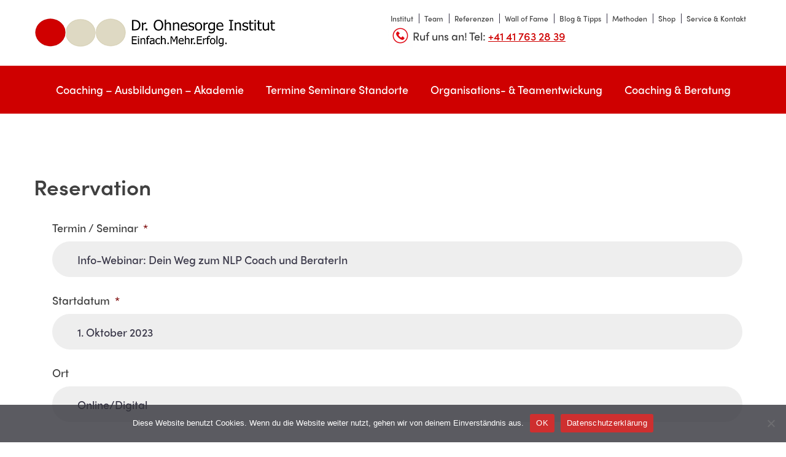

--- FILE ---
content_type: text/html; charset=UTF-8
request_url: https://www.dr-ohnesorge-institut.com/reservation/?termin=Info-Webinar%3A+Dein+Weg+zum+NLP+Coach+und+BeraterIn&datum=1.+Oktober+2023&ort=Online%2FDigital&price=0&type=Webinar
body_size: 25448
content:
<!DOCTYPE html>
<html lang="de">
<head >
<meta charset="UTF-8" />
<script type="text/javascript">
/* <![CDATA[ */
var gform;gform||(document.addEventListener("gform_main_scripts_loaded",function(){gform.scriptsLoaded=!0}),document.addEventListener("gform/theme/scripts_loaded",function(){gform.themeScriptsLoaded=!0}),window.addEventListener("DOMContentLoaded",function(){gform.domLoaded=!0}),gform={domLoaded:!1,scriptsLoaded:!1,themeScriptsLoaded:!1,isFormEditor:()=>"function"==typeof InitializeEditor,callIfLoaded:function(o){return!(!gform.domLoaded||!gform.scriptsLoaded||!gform.themeScriptsLoaded&&!gform.isFormEditor()||(gform.isFormEditor()&&console.warn("The use of gform.initializeOnLoaded() is deprecated in the form editor context and will be removed in Gravity Forms 3.1."),o(),0))},initializeOnLoaded:function(o){gform.callIfLoaded(o)||(document.addEventListener("gform_main_scripts_loaded",()=>{gform.scriptsLoaded=!0,gform.callIfLoaded(o)}),document.addEventListener("gform/theme/scripts_loaded",()=>{gform.themeScriptsLoaded=!0,gform.callIfLoaded(o)}),window.addEventListener("DOMContentLoaded",()=>{gform.domLoaded=!0,gform.callIfLoaded(o)}))},hooks:{action:{},filter:{}},addAction:function(o,r,e,t){gform.addHook("action",o,r,e,t)},addFilter:function(o,r,e,t){gform.addHook("filter",o,r,e,t)},doAction:function(o){gform.doHook("action",o,arguments)},applyFilters:function(o){return gform.doHook("filter",o,arguments)},removeAction:function(o,r){gform.removeHook("action",o,r)},removeFilter:function(o,r,e){gform.removeHook("filter",o,r,e)},addHook:function(o,r,e,t,n){null==gform.hooks[o][r]&&(gform.hooks[o][r]=[]);var d=gform.hooks[o][r];null==n&&(n=r+"_"+d.length),gform.hooks[o][r].push({tag:n,callable:e,priority:t=null==t?10:t})},doHook:function(r,o,e){var t;if(e=Array.prototype.slice.call(e,1),null!=gform.hooks[r][o]&&((o=gform.hooks[r][o]).sort(function(o,r){return o.priority-r.priority}),o.forEach(function(o){"function"!=typeof(t=o.callable)&&(t=window[t]),"action"==r?t.apply(null,e):e[0]=t.apply(null,e)})),"filter"==r)return e[0]},removeHook:function(o,r,t,n){var e;null!=gform.hooks[o][r]&&(e=(e=gform.hooks[o][r]).filter(function(o,r,e){return!!(null!=n&&n!=o.tag||null!=t&&t!=o.priority)}),gform.hooks[o][r]=e)}});
/* ]]> */
</script>

<meta name="viewport" content="width=device-width, initial-scale=1" />
<meta name='robots' content='index, follow, max-image-preview:large, max-snippet:-1, max-video-preview:-1' />
	<style>img:is([sizes="auto" i], [sizes^="auto," i]) { contain-intrinsic-size: 3000px 1500px }</style>
	
	<!-- This site is optimized with the Yoast SEO Premium plugin v26.7 (Yoast SEO v26.7) - https://yoast.com/wordpress/plugins/seo/ -->
	<title>Reservation - Dr Ohnesorge Institut</title>
	<link rel="canonical" href="https://www.dr-ohnesorge-institut.com/reservation/" />
	<meta property="og:locale" content="de_DE" />
	<meta property="og:type" content="article" />
	<meta property="og:title" content="Reservation" />
	<meta property="og:description" content="Anmeldung zu Seminaren: Anmeldungen zu Ausbildungen/Seminaren/Trainings werden nach der Reihenfolge des Eintreffens nach Massgabe der freien Plätze berücksichtigt. Warteliste/Reservierungen Unser Service: Du hast die Möglichkeit, vorab Deinen Platz zu reservieren. Bis zu einem Monat vor Start der Ausbildung/Seminare/Training bzw. bei Platzknappheit werden wir Dich kontaktieren, ob Du verbindlich buchen möchtest. Mit dem Senden des Formulars [&hellip;]" />
	<meta property="og:url" content="https://www.dr-ohnesorge-institut.com/reservation/" />
	<meta property="og:site_name" content="Dr Ohnesorge Institut" />
	<meta property="article:modified_time" content="2021-01-18T13:03:36+00:00" />
	<meta name="twitter:card" content="summary_large_image" />
	<script type="application/ld+json" class="yoast-schema-graph">{"@context":"https://schema.org","@graph":[{"@type":"WebPage","@id":"https://www.dr-ohnesorge-institut.com/reservation/","url":"https://www.dr-ohnesorge-institut.com/reservation/","name":"Reservation - Dr Ohnesorge Institut","isPartOf":{"@id":"https://www.dr-ohnesorge-institut.com/#website"},"datePublished":"2019-06-03T09:25:37+00:00","dateModified":"2021-01-18T13:03:36+00:00","breadcrumb":{"@id":"https://www.dr-ohnesorge-institut.com/reservation/#breadcrumb"},"inLanguage":"de","potentialAction":[{"@type":"ReadAction","target":["https://www.dr-ohnesorge-institut.com/reservation/"]}]},{"@type":"BreadcrumbList","@id":"https://www.dr-ohnesorge-institut.com/reservation/#breadcrumb","itemListElement":[{"@type":"ListItem","position":1,"name":"Startseite","item":"https://www.dr-ohnesorge-institut.com/"},{"@type":"ListItem","position":2,"name":"Reservation"}]},{"@type":"WebSite","@id":"https://www.dr-ohnesorge-institut.com/#website","url":"https://www.dr-ohnesorge-institut.com/","name":"Dr Ohnesorge Institut","description":"Einfach.Mehr.Erfolg.","publisher":{"@id":"https://www.dr-ohnesorge-institut.com/#organization"},"potentialAction":[{"@type":"SearchAction","target":{"@type":"EntryPoint","urlTemplate":"https://www.dr-ohnesorge-institut.com/?s={search_term_string}"},"query-input":{"@type":"PropertyValueSpecification","valueRequired":true,"valueName":"search_term_string"}}],"inLanguage":"de"},{"@type":"Organization","@id":"https://www.dr-ohnesorge-institut.com/#organization","name":"Dr Ohnesorge Institut","url":"https://www.dr-ohnesorge-institut.com/","logo":{"@type":"ImageObject","inLanguage":"de","@id":"https://www.dr-ohnesorge-institut.com/#/schema/logo/image/","url":"https://www.dr-ohnesorge-institut.com/wp-content/uploads/2019/04/cropped-logo-dr-ohnesorge.png","contentUrl":"https://www.dr-ohnesorge-institut.com/wp-content/uploads/2019/04/cropped-logo-dr-ohnesorge.png","width":395,"height":47,"caption":"Dr Ohnesorge Institut"},"image":{"@id":"https://www.dr-ohnesorge-institut.com/#/schema/logo/image/"}}]}</script>
	<!-- / Yoast SEO Premium plugin. -->


<link rel='dns-prefetch' href='//www.dr-ohnesorge-institut.com' />
<link rel='dns-prefetch' href='//www.google.com' />
<link rel='dns-prefetch' href='//c5b188.dr-ohnesorge-institut.com' />
<link rel="alternate" type="application/rss+xml" title="Dr Ohnesorge Institut &raquo; Feed" href="https://www.dr-ohnesorge-institut.com/feed/" />
<link rel="alternate" type="application/rss+xml" title="Dr Ohnesorge Institut &raquo; Kommentar-Feed" href="https://www.dr-ohnesorge-institut.com/comments/feed/" />
		<style>
			.lazyload,
			.lazyloading {
				max-width: 100%;
			}
		</style>
		<link rel='stylesheet' id='dr-ohne-css' href='https://www.dr-ohnesorge-institut.com/wp-content/themes/drohnesorge/style.css' type='text/css' media='all' />
<link rel='stylesheet' id='wp-block-library-css' href='https://www.dr-ohnesorge-institut.com/wp-includes/css/dist/block-library/style.min.css' type='text/css' media='all' />
<style id='classic-theme-styles-inline-css' type='text/css'>
/*! This file is auto-generated */
.wp-block-button__link{color:#fff;background-color:#32373c;border-radius:9999px;box-shadow:none;text-decoration:none;padding:calc(.667em + 2px) calc(1.333em + 2px);font-size:1.125em}.wp-block-file__button{background:#32373c;color:#fff;text-decoration:none}
</style>
<style id='global-styles-inline-css' type='text/css'>
:root{--wp--preset--aspect-ratio--square: 1;--wp--preset--aspect-ratio--4-3: 4/3;--wp--preset--aspect-ratio--3-4: 3/4;--wp--preset--aspect-ratio--3-2: 3/2;--wp--preset--aspect-ratio--2-3: 2/3;--wp--preset--aspect-ratio--16-9: 16/9;--wp--preset--aspect-ratio--9-16: 9/16;--wp--preset--color--black: #000000;--wp--preset--color--cyan-bluish-gray: #abb8c3;--wp--preset--color--white: #ffffff;--wp--preset--color--pale-pink: #f78da7;--wp--preset--color--vivid-red: #cf2e2e;--wp--preset--color--luminous-vivid-orange: #ff6900;--wp--preset--color--luminous-vivid-amber: #fcb900;--wp--preset--color--light-green-cyan: #7bdcb5;--wp--preset--color--vivid-green-cyan: #00d084;--wp--preset--color--pale-cyan-blue: #8ed1fc;--wp--preset--color--vivid-cyan-blue: #0693e3;--wp--preset--color--vivid-purple: #9b51e0;--wp--preset--gradient--vivid-cyan-blue-to-vivid-purple: linear-gradient(135deg,rgba(6,147,227,1) 0%,rgb(155,81,224) 100%);--wp--preset--gradient--light-green-cyan-to-vivid-green-cyan: linear-gradient(135deg,rgb(122,220,180) 0%,rgb(0,208,130) 100%);--wp--preset--gradient--luminous-vivid-amber-to-luminous-vivid-orange: linear-gradient(135deg,rgba(252,185,0,1) 0%,rgba(255,105,0,1) 100%);--wp--preset--gradient--luminous-vivid-orange-to-vivid-red: linear-gradient(135deg,rgba(255,105,0,1) 0%,rgb(207,46,46) 100%);--wp--preset--gradient--very-light-gray-to-cyan-bluish-gray: linear-gradient(135deg,rgb(238,238,238) 0%,rgb(169,184,195) 100%);--wp--preset--gradient--cool-to-warm-spectrum: linear-gradient(135deg,rgb(74,234,220) 0%,rgb(151,120,209) 20%,rgb(207,42,186) 40%,rgb(238,44,130) 60%,rgb(251,105,98) 80%,rgb(254,248,76) 100%);--wp--preset--gradient--blush-light-purple: linear-gradient(135deg,rgb(255,206,236) 0%,rgb(152,150,240) 100%);--wp--preset--gradient--blush-bordeaux: linear-gradient(135deg,rgb(254,205,165) 0%,rgb(254,45,45) 50%,rgb(107,0,62) 100%);--wp--preset--gradient--luminous-dusk: linear-gradient(135deg,rgb(255,203,112) 0%,rgb(199,81,192) 50%,rgb(65,88,208) 100%);--wp--preset--gradient--pale-ocean: linear-gradient(135deg,rgb(255,245,203) 0%,rgb(182,227,212) 50%,rgb(51,167,181) 100%);--wp--preset--gradient--electric-grass: linear-gradient(135deg,rgb(202,248,128) 0%,rgb(113,206,126) 100%);--wp--preset--gradient--midnight: linear-gradient(135deg,rgb(2,3,129) 0%,rgb(40,116,252) 100%);--wp--preset--font-size--small: 13px;--wp--preset--font-size--medium: 20px;--wp--preset--font-size--large: 36px;--wp--preset--font-size--x-large: 42px;--wp--preset--spacing--20: 0.44rem;--wp--preset--spacing--30: 0.67rem;--wp--preset--spacing--40: 1rem;--wp--preset--spacing--50: 1.5rem;--wp--preset--spacing--60: 2.25rem;--wp--preset--spacing--70: 3.38rem;--wp--preset--spacing--80: 5.06rem;--wp--preset--shadow--natural: 6px 6px 9px rgba(0, 0, 0, 0.2);--wp--preset--shadow--deep: 12px 12px 50px rgba(0, 0, 0, 0.4);--wp--preset--shadow--sharp: 6px 6px 0px rgba(0, 0, 0, 0.2);--wp--preset--shadow--outlined: 6px 6px 0px -3px rgba(255, 255, 255, 1), 6px 6px rgba(0, 0, 0, 1);--wp--preset--shadow--crisp: 6px 6px 0px rgba(0, 0, 0, 1);}:where(.is-layout-flex){gap: 0.5em;}:where(.is-layout-grid){gap: 0.5em;}body .is-layout-flex{display: flex;}.is-layout-flex{flex-wrap: wrap;align-items: center;}.is-layout-flex > :is(*, div){margin: 0;}body .is-layout-grid{display: grid;}.is-layout-grid > :is(*, div){margin: 0;}:where(.wp-block-columns.is-layout-flex){gap: 2em;}:where(.wp-block-columns.is-layout-grid){gap: 2em;}:where(.wp-block-post-template.is-layout-flex){gap: 1.25em;}:where(.wp-block-post-template.is-layout-grid){gap: 1.25em;}.has-black-color{color: var(--wp--preset--color--black) !important;}.has-cyan-bluish-gray-color{color: var(--wp--preset--color--cyan-bluish-gray) !important;}.has-white-color{color: var(--wp--preset--color--white) !important;}.has-pale-pink-color{color: var(--wp--preset--color--pale-pink) !important;}.has-vivid-red-color{color: var(--wp--preset--color--vivid-red) !important;}.has-luminous-vivid-orange-color{color: var(--wp--preset--color--luminous-vivid-orange) !important;}.has-luminous-vivid-amber-color{color: var(--wp--preset--color--luminous-vivid-amber) !important;}.has-light-green-cyan-color{color: var(--wp--preset--color--light-green-cyan) !important;}.has-vivid-green-cyan-color{color: var(--wp--preset--color--vivid-green-cyan) !important;}.has-pale-cyan-blue-color{color: var(--wp--preset--color--pale-cyan-blue) !important;}.has-vivid-cyan-blue-color{color: var(--wp--preset--color--vivid-cyan-blue) !important;}.has-vivid-purple-color{color: var(--wp--preset--color--vivid-purple) !important;}.has-black-background-color{background-color: var(--wp--preset--color--black) !important;}.has-cyan-bluish-gray-background-color{background-color: var(--wp--preset--color--cyan-bluish-gray) !important;}.has-white-background-color{background-color: var(--wp--preset--color--white) !important;}.has-pale-pink-background-color{background-color: var(--wp--preset--color--pale-pink) !important;}.has-vivid-red-background-color{background-color: var(--wp--preset--color--vivid-red) !important;}.has-luminous-vivid-orange-background-color{background-color: var(--wp--preset--color--luminous-vivid-orange) !important;}.has-luminous-vivid-amber-background-color{background-color: var(--wp--preset--color--luminous-vivid-amber) !important;}.has-light-green-cyan-background-color{background-color: var(--wp--preset--color--light-green-cyan) !important;}.has-vivid-green-cyan-background-color{background-color: var(--wp--preset--color--vivid-green-cyan) !important;}.has-pale-cyan-blue-background-color{background-color: var(--wp--preset--color--pale-cyan-blue) !important;}.has-vivid-cyan-blue-background-color{background-color: var(--wp--preset--color--vivid-cyan-blue) !important;}.has-vivid-purple-background-color{background-color: var(--wp--preset--color--vivid-purple) !important;}.has-black-border-color{border-color: var(--wp--preset--color--black) !important;}.has-cyan-bluish-gray-border-color{border-color: var(--wp--preset--color--cyan-bluish-gray) !important;}.has-white-border-color{border-color: var(--wp--preset--color--white) !important;}.has-pale-pink-border-color{border-color: var(--wp--preset--color--pale-pink) !important;}.has-vivid-red-border-color{border-color: var(--wp--preset--color--vivid-red) !important;}.has-luminous-vivid-orange-border-color{border-color: var(--wp--preset--color--luminous-vivid-orange) !important;}.has-luminous-vivid-amber-border-color{border-color: var(--wp--preset--color--luminous-vivid-amber) !important;}.has-light-green-cyan-border-color{border-color: var(--wp--preset--color--light-green-cyan) !important;}.has-vivid-green-cyan-border-color{border-color: var(--wp--preset--color--vivid-green-cyan) !important;}.has-pale-cyan-blue-border-color{border-color: var(--wp--preset--color--pale-cyan-blue) !important;}.has-vivid-cyan-blue-border-color{border-color: var(--wp--preset--color--vivid-cyan-blue) !important;}.has-vivid-purple-border-color{border-color: var(--wp--preset--color--vivid-purple) !important;}.has-vivid-cyan-blue-to-vivid-purple-gradient-background{background: var(--wp--preset--gradient--vivid-cyan-blue-to-vivid-purple) !important;}.has-light-green-cyan-to-vivid-green-cyan-gradient-background{background: var(--wp--preset--gradient--light-green-cyan-to-vivid-green-cyan) !important;}.has-luminous-vivid-amber-to-luminous-vivid-orange-gradient-background{background: var(--wp--preset--gradient--luminous-vivid-amber-to-luminous-vivid-orange) !important;}.has-luminous-vivid-orange-to-vivid-red-gradient-background{background: var(--wp--preset--gradient--luminous-vivid-orange-to-vivid-red) !important;}.has-very-light-gray-to-cyan-bluish-gray-gradient-background{background: var(--wp--preset--gradient--very-light-gray-to-cyan-bluish-gray) !important;}.has-cool-to-warm-spectrum-gradient-background{background: var(--wp--preset--gradient--cool-to-warm-spectrum) !important;}.has-blush-light-purple-gradient-background{background: var(--wp--preset--gradient--blush-light-purple) !important;}.has-blush-bordeaux-gradient-background{background: var(--wp--preset--gradient--blush-bordeaux) !important;}.has-luminous-dusk-gradient-background{background: var(--wp--preset--gradient--luminous-dusk) !important;}.has-pale-ocean-gradient-background{background: var(--wp--preset--gradient--pale-ocean) !important;}.has-electric-grass-gradient-background{background: var(--wp--preset--gradient--electric-grass) !important;}.has-midnight-gradient-background{background: var(--wp--preset--gradient--midnight) !important;}.has-small-font-size{font-size: var(--wp--preset--font-size--small) !important;}.has-medium-font-size{font-size: var(--wp--preset--font-size--medium) !important;}.has-large-font-size{font-size: var(--wp--preset--font-size--large) !important;}.has-x-large-font-size{font-size: var(--wp--preset--font-size--x-large) !important;}
:where(.wp-block-post-template.is-layout-flex){gap: 1.25em;}:where(.wp-block-post-template.is-layout-grid){gap: 1.25em;}
:where(.wp-block-columns.is-layout-flex){gap: 2em;}:where(.wp-block-columns.is-layout-grid){gap: 2em;}
:root :where(.wp-block-pullquote){font-size: 1.5em;line-height: 1.6;}
</style>
<link rel='stylesheet' id='cookie-notice-front-css' href='https://www.dr-ohnesorge-institut.com/wp-content/plugins/cookie-notice/css/front.min.css' type='text/css' media='all' />
<link rel='stylesheet' id='gca-column-styles-css' href='https://www.dr-ohnesorge-institut.com/wp-content/plugins/genesis-columns-advanced/css/gca-column-styles.css' type='text/css' media='all' />
<link rel='stylesheet' id='gforms_reset_css-css' href='https://www.dr-ohnesorge-institut.com/wp-content/plugins/gravityforms/legacy/css/formreset.min.css' type='text/css' media='all' />
<link rel='stylesheet' id='gforms_formsmain_css-css' href='https://www.dr-ohnesorge-institut.com/wp-content/plugins/gravityforms/legacy/css/formsmain.min.css' type='text/css' media='all' />
<link rel='stylesheet' id='gforms_ready_class_css-css' href='https://www.dr-ohnesorge-institut.com/wp-content/plugins/gravityforms/legacy/css/readyclass.min.css' type='text/css' media='all' />
<link rel='stylesheet' id='gforms_browsers_css-css' href='https://www.dr-ohnesorge-institut.com/wp-content/plugins/gravityforms/legacy/css/browsers.min.css' type='text/css' media='all' />
<script type="text/javascript" src="https://www.dr-ohnesorge-institut.com/wp-includes/js/jquery/jquery.min.js" id="jquery-core-js"></script>
<script type="text/javascript" src="https://www.dr-ohnesorge-institut.com/wp-includes/js/jquery/jquery-migrate.min.js" id="jquery-migrate-js"></script>
<script type="text/javascript" src="https://www.dr-ohnesorge-institut.com/wp-content/plugins/disable-gravity-forms-fields/disable-gf-fields.js" id="disable-gf-fields-js"></script>
<!--[if lt IE 9]>
<script type="text/javascript" src="https://www.dr-ohnesorge-institut.com/wp-content/themes/genesis/lib/js/html5shiv.min.js" id="html5shiv-js"></script>
<![endif]-->
<script type="text/javascript" defer='defer' src="https://www.dr-ohnesorge-institut.com/wp-content/plugins/gravityforms/js/jquery.json.min.js" id="gform_json-js"></script>
<script type="text/javascript" id="gform_gravityforms-js-extra">
/* <![CDATA[ */
var gf_global = {"gf_currency_config":{"name":"Schweizer Franken","symbol_left":"CHF","symbol_right":"","symbol_padding":" ","thousand_separator":"'","decimal_separator":".","decimals":2,"symbol_old":"Fr.","code":"CHF"},"base_url":"https:\/\/www.dr-ohnesorge-institut.com\/wp-content\/plugins\/gravityforms","number_formats":[],"spinnerUrl":"https:\/\/www.dr-ohnesorge-institut.com\/wp-content\/plugins\/gravityforms\/images\/spinner.svg","version_hash":"1cfdc19850afc16549006648c5069190","strings":{"newRowAdded":"Neue Zeile hinzugef\u00fcgt.","rowRemoved":"Zeile entfernt","formSaved":"Das Formular wurde gespeichert. Der Inhalt beinhaltet den Link zum Zur\u00fcckkehren und Vervollst\u00e4ndigen des Formulars."}};
var gform_i18n = {"datepicker":{"days":{"monday":"Mo","tuesday":"Di","wednesday":"Mi","thursday":"Do","friday":"Fr","saturday":"Sa","sunday":"So"},"months":{"january":"Januar","february":"Februar","march":"M\u00e4rz","april":"April","may":"Mai","june":"Juni","july":"Juli","august":"August","september":"September","october":"Oktober","november":"November","december":"Dezember"},"firstDay":1,"iconText":"Datum ausw\u00e4hlen"}};
var gf_legacy_multi = {"39":"1"};
var gform_gravityforms = {"strings":{"invalid_file_extension":"Dieser Dateityp kann nicht hochgeladen werden. Zul\u00e4ssig sind die folgenden:","delete_file":"Diese Datei l\u00f6schen","in_progress":"In Bearbeitung","file_exceeds_limit":"Maximale Dateigr\u00f6\u00dfe \u00fcberschritten","illegal_extension":"Dateityp nicht zul\u00e4ssig.","max_reached":"Maximale Dateianzahl erreicht","unknown_error":"Ein Problem ist beim Speichern der Datei auf dem Server aufgetreten.","currently_uploading":"Bitte warte bis alle Dateien vollst\u00e4ndig hochgeladen wurden.","cancel":"Abbrechen","cancel_upload":"Upload abbrechen","cancelled":"Abgebrochen"},"vars":{"images_url":"https:\/\/www.dr-ohnesorge-institut.com\/wp-content\/plugins\/gravityforms\/images"}};
/* ]]> */
</script>
<script type="text/javascript" id="gform_gravityforms-js-before">
/* <![CDATA[ */
var gform;gform||(document.addEventListener("gform_main_scripts_loaded",function(){gform.scriptsLoaded=!0}),document.addEventListener("gform/theme/scripts_loaded",function(){gform.themeScriptsLoaded=!0}),window.addEventListener("DOMContentLoaded",function(){gform.domLoaded=!0}),gform={domLoaded:!1,scriptsLoaded:!1,themeScriptsLoaded:!1,isFormEditor:()=>"function"==typeof InitializeEditor,callIfLoaded:function(o){return!(!gform.domLoaded||!gform.scriptsLoaded||!gform.themeScriptsLoaded&&!gform.isFormEditor()||(gform.isFormEditor()&&console.warn("The use of gform.initializeOnLoaded() is deprecated in the form editor context and will be removed in Gravity Forms 3.1."),o(),0))},initializeOnLoaded:function(o){gform.callIfLoaded(o)||(document.addEventListener("gform_main_scripts_loaded",()=>{gform.scriptsLoaded=!0,gform.callIfLoaded(o)}),document.addEventListener("gform/theme/scripts_loaded",()=>{gform.themeScriptsLoaded=!0,gform.callIfLoaded(o)}),window.addEventListener("DOMContentLoaded",()=>{gform.domLoaded=!0,gform.callIfLoaded(o)}))},hooks:{action:{},filter:{}},addAction:function(o,r,e,t){gform.addHook("action",o,r,e,t)},addFilter:function(o,r,e,t){gform.addHook("filter",o,r,e,t)},doAction:function(o){gform.doHook("action",o,arguments)},applyFilters:function(o){return gform.doHook("filter",o,arguments)},removeAction:function(o,r){gform.removeHook("action",o,r)},removeFilter:function(o,r,e){gform.removeHook("filter",o,r,e)},addHook:function(o,r,e,t,n){null==gform.hooks[o][r]&&(gform.hooks[o][r]=[]);var d=gform.hooks[o][r];null==n&&(n=r+"_"+d.length),gform.hooks[o][r].push({tag:n,callable:e,priority:t=null==t?10:t})},doHook:function(r,o,e){var t;if(e=Array.prototype.slice.call(e,1),null!=gform.hooks[r][o]&&((o=gform.hooks[r][o]).sort(function(o,r){return o.priority-r.priority}),o.forEach(function(o){"function"!=typeof(t=o.callable)&&(t=window[t]),"action"==r?t.apply(null,e):e[0]=t.apply(null,e)})),"filter"==r)return e[0]},removeHook:function(o,r,t,n){var e;null!=gform.hooks[o][r]&&(e=(e=gform.hooks[o][r]).filter(function(o,r,e){return!!(null!=n&&n!=o.tag||null!=t&&t!=o.priority)}),gform.hooks[o][r]=e)}});
/* ]]> */
</script>
<script type="text/javascript" defer='defer' src="https://www.dr-ohnesorge-institut.com/wp-content/plugins/gravityforms/js/gravityforms.min.js" id="gform_gravityforms-js"></script>
<script type="text/javascript" defer='defer' src="https://www.google.com/recaptcha/api.js?hl=de-CH&amp;ver=6.8.3#038;render=explicit" id="gform_recaptcha-js"></script>
<script type="text/javascript" defer='defer' src="https://www.dr-ohnesorge-institut.com/wp-content/plugins/gravityforms/assets/js/dist/utils.min.js" id="gform_gravityforms_utils-js"></script>
<link rel="https://api.w.org/" href="https://www.dr-ohnesorge-institut.com/wp-json/" /><link rel="alternate" title="JSON" type="application/json" href="https://www.dr-ohnesorge-institut.com/wp-json/wp/v2/pages/856" /><link rel='shortlink' href='https://www.dr-ohnesorge-institut.com/?p=856' />
<link rel="alternate" title="oEmbed (JSON)" type="application/json+oembed" href="https://www.dr-ohnesorge-institut.com/wp-json/oembed/1.0/embed?url=https%3A%2F%2Fwww.dr-ohnesorge-institut.com%2Freservation%2F" />
<link rel="alternate" title="oEmbed (XML)" type="text/xml+oembed" href="https://www.dr-ohnesorge-institut.com/wp-json/oembed/1.0/embed?url=https%3A%2F%2Fwww.dr-ohnesorge-institut.com%2Freservation%2F&#038;format=xml" />
		<script>
			document.documentElement.className = document.documentElement.className.replace('no-js', 'js');
		</script>
				<style>
			.no-js img.lazyload {
				display: none;
			}

			figure.wp-block-image img.lazyloading {
				min-width: 150px;
			}

			.lazyload,
			.lazyloading {
				--smush-placeholder-width: 100px;
				--smush-placeholder-aspect-ratio: 1/1;
				width: var(--smush-image-width, var(--smush-placeholder-width)) !important;
				aspect-ratio: var(--smush-image-aspect-ratio, var(--smush-placeholder-aspect-ratio)) !important;
			}

						.lazyload, .lazyloading {
				opacity: 0;
			}

			.lazyloaded {
				opacity: 1;
				transition: opacity 400ms;
				transition-delay: 0ms;
			}

					</style>
		<link rel="pingback" href="https://www.dr-ohnesorge-institut.com/xmlrpc.php" />
<!-- Google Tag Manager -->
<script>(function(w,d,s,l,i){w[l]=w[l]||[];w[l].push({'gtm.start':
new Date().getTime(),event:'gtm.js'});var f=d.getElementsByTagName(s)[0],
j=d.createElement(s),dl=l!='dataLayer'?'&l='+l:'';j.async=true;j.src=
'https://www.googletagmanager.com/gtm.js?id='+i+dl;f.parentNode.insertBefore(j,f);
})(window,document,'script','dataLayer','GTM-PTNVNJF');</script>
<!-- End Google Tag Manager --><link rel="icon" href="https://www.dr-ohnesorge-institut.com/wp-content/uploads/2019/04/cropped-drohnesorge-favicon-new-32x32.png" sizes="32x32" />
<link rel="icon" href="https://www.dr-ohnesorge-institut.com/wp-content/uploads/2019/04/cropped-drohnesorge-favicon-new-192x192.png" sizes="192x192" />
<link rel="apple-touch-icon" href="https://www.dr-ohnesorge-institut.com/wp-content/uploads/2019/04/cropped-drohnesorge-favicon-new-180x180.png" />
<meta name="msapplication-TileImage" content="https://www.dr-ohnesorge-institut.com/wp-content/uploads/2019/04/cropped-drohnesorge-favicon-new-270x270.png" />
		<style type="text/css" id="wp-custom-css">
			a {
	color:#cf0000;
}
.class-info-box li {
	padding-left:0px !important; 	
}
.class-info-box li:before {
	content:initial !important;
}

.trainings-list-item .details-column-description ul {
	display:block;
}

.home .signup {
    display: none;
}

body .entry-content .item-panel.highlight h2 {
    color: white;
}

.trainings-filter {
	-webkit-box-shadow:none;
	box-shadow:none;
}

.training-slider-visual {
	display:none;
}

.cr_ipe_checkbox {
	margin-right: 5px;
}

@media (min-width: 1024px) {
	.page-template-coaching .area { 
		padding-left:5px;
		padding-right:5px;
	}
	.trainings-slider-dots {
			margin-top: 110px;
	}
}

@media (min-width: 1280px) {
.class-details {
    margin-right: 15px;
	}
}

@media (min-width: 1100px) {
.genesis-responsive-menu .genesis-nav-menu .menu-item > .wrap .sub-menu .menu-item {
    -webkit-flex-basis: 160px;
    -ms-flex-preferred-size: 160px;
    flex-basis: 160px;
	}
	.trainings-list-item-date {
	padding-left:0px;
}
}

@media (min-width: 512px) {
.class-details {
    margin-left: 50px;
	}
}

/* Delete after new menu function  */
@media (min-width: 896px) and (max-width: 1199px) {
	.genesis-responsive-menu .genesis-nav-menu .menu-item > .wrap .sub-menu .menu-item a {
		    font-size: 10px;
    font-size: 1rem;
    line-height: 12px;
    line-height: 1.2rem;
	}
	.genesis-responsive-menu .genesis-nav-menu .menu-item > .wrap .sub-menu .menu-item {
		    -webkit-flex-basis: 105px;
    -ms-flex-preferred-size: 105px;
    flex-basis: 105px;
	}
}

@media (min-width: 1200px) and (max-width: 1400px) { 
	.genesis-responsive-menu .genesis-nav-menu .menu-item > .wrap .sub-menu .menu-item a {
		    font-size: 12px;
    font-size: 1.2rem;
    line-height: 16px;
    line-height: 1.6rem;
	}
	.genesis-responsive-menu .genesis-nav-menu .menu-item > .wrap .sub-menu .menu-item {
		    -webkit-flex-basis: 130px;
    -ms-flex-preferred-size: 130px;
    flex-basis: 130px;
	}
	.testimonial-message p {
    font-size: 16px;
    font-size: 1.6rem;
    line-height: 30px;
    line-height: 3rem;
}
}

.trainings-list-item ul {
	padding-right:0px !important;
}

@media (min-width: 1152px) {
.genesis-nav-menu.menu-primary a {
    padding-left: 16px;
    padding-right: 16px;
	}
}

.trainer-template-default .entry-meta {
	display:none;
}

@media only screen and (min-width: 580px) {
	.cookie-bar-notification-message {
    width: 80%;
	}
.cookie-bar-notification-buttons {
    width: 17%;
}
}

.cr_font p {
	margin:0px;
}

@media (min-width: 1152px){
	.training-sliders-wrapper {
    padding-left: 400px;
}
.trainings-slider-button {
    right: 27% !important;
	}
}

@media (min-width: 1410px){
.trainings-slider-button {
    right: 20.74% !important;
	}}

.play-pause-button.pause {
    background-position: -13px 5px;
}

.play-button-text {
    margin-left: 10px;
}

.order-button {
	max-width:380px;
}

@media (min-width: 896px) {
.genesis-responsive-menu .genesis-nav-menu .menu-item > .wrap .sub-menu {
	flex-wrap: wrap;
	}
}

.courses hr {
	border-top: 3px solid #eee;
}
.courses .button {
	padding: 0 25px;
  padding-left: 55px;
  padding-right: 55px;
  font-size: 1.6rem;
}

@media (min-width: 896px) {
.content-sidebar-wrap {
    margin-top: 100px;
	}
	.genesis-responsive-menu .genesis-nav-menu .menu-item.current-page-ancestor > .wrap {
		 background-image: linear-gradient(180deg, #ded9c3 0%, #ded9c3 100%);
    display: block;
    left: 0;
    position: absolute;
		right: 0;
    width: 100%;
	}	
	.genesis-responsive-menu .genesis-nav-menu .menu-item.current-page-ancestor > .wrap .sub-menu	{
    margin: 0 auto;
    max-width: 1170px;
	}
	.genesis-responsive-menu .genesis-nav-menu .menu-item > .wrap .sub-menu .menu-item.current-page-ancestor a {
		color: #cf0000;
	}
}

@media (min-width: 991px) {
	.breadcrumb {
		padding: 20px 0;
		margin: 0 auto;
		border-bottom: none;
		max-width: 1170px;
	}
}

@media (max-width: 990px) {
	.breadcrumb {
		padding: 20px 20px;
		margin: 0 auto;
		border-bottom: none;
		max-width: 1170px;
	}
}		</style>
		</head>
<body class="wp-singular page-template-default page page-id-856 wp-custom-logo wp-theme-genesis wp-child-theme-drohnesorge cookies-not-set full-width-content" itemscope itemtype="https://schema.org/WebPage"><div class="site-container"><ul class="genesis-skip-link"><li><a href="#genesis-nav-primary" class="screen-reader-shortcut"> Skip to primary navigation</a></li><li><a href="#genesis-content" class="screen-reader-shortcut"> Skip to content</a></li></ul><header class="site-header" itemscope itemtype="https://schema.org/WPHeader"><div class="wrap"><div class="title-area"><a href="https://www.dr-ohnesorge-institut.com/" class="custom-logo-link" rel="home"><img width="395" height="47" data-src="https://www.dr-ohnesorge-institut.com/wp-content/uploads/2019/04/cropped-logo-dr-ohnesorge.png" class="custom-logo lazyload" alt="Dr Ohnesorge Institut" decoding="async" data-srcset="https://www.dr-ohnesorge-institut.com/wp-content/uploads/2019/04/cropped-logo-dr-ohnesorge.png 395w, https://www.dr-ohnesorge-institut.com/wp-content/uploads/2019/04/cropped-logo-dr-ohnesorge-300x36.png 300w" data-sizes="(max-width: 395px) 100vw, 395px" src="[data-uri]" style="--smush-placeholder-width: 395px; --smush-placeholder-aspect-ratio: 395/47;" /></a><p class="site-description" itemprop="description">Einfach.Mehr.Erfolg.</p></div><div class="widget-area header-widget-area"><nav class="nav-top-header"><ul id="menu-top-menu" class="menu genesis-nav-menu menu-header js-superfish"><li id="menu-item-300" class="menu-item menu-item-type-post_type menu-item-object-page menu-item-300"><a href="https://www.dr-ohnesorge-institut.com/instituts-leitung/" itemprop="url"><span itemprop="name">Institut</span></a></li>
<li id="menu-item-302" class="menu-item menu-item-type-post_type menu-item-object-page menu-item-302"><a href="https://www.dr-ohnesorge-institut.com/team/" itemprop="url"><span itemprop="name">Team</span></a></li>
<li id="menu-item-303" class="menu-item menu-item-type-post_type menu-item-object-page menu-item-303"><a href="https://www.dr-ohnesorge-institut.com/referenzen/" itemprop="url"><span itemprop="name">Referenzen</span></a></li>
<li id="menu-item-1664" class="menu-item menu-item-type-post_type menu-item-object-page menu-item-1664"><a href="https://www.dr-ohnesorge-institut.com/wall-of-fame/" itemprop="url"><span itemprop="name">Wall of Fame</span></a></li>
<li id="menu-item-1585" class="menu-item menu-item-type-post_type menu-item-object-page menu-item-1585"><a href="https://www.dr-ohnesorge-institut.com/blog/" itemprop="url"><span itemprop="name">Blog &#038; Tipps</span></a></li>
<li id="menu-item-306" class="menu-item menu-item-type-post_type menu-item-object-page menu-item-306"><a href="https://www.dr-ohnesorge-institut.com/methoden/" itemprop="url"><span itemprop="name">Methoden</span></a></li>
<li id="menu-item-305" class="menu-item menu-item-type-post_type menu-item-object-page menu-item-305"><a href="https://www.dr-ohnesorge-institut.com/shop/" itemprop="url"><span itemprop="name">Shop</span></a></li>
<li id="menu-item-569" class="menu-item menu-item-type-post_type menu-item-object-page menu-item-569"><a href="https://www.dr-ohnesorge-institut.com/kontakt/" itemprop="url"><span itemprop="name">Service &#038; Kontakt</span></a></li>
</ul></nav><section id="custom_html-2" class="widget_text widget widget_custom_html"><div class="widget_text widget-wrap"><div class="textwidget custom-html-widget"><img data-src="https://www.dr-ohnesorge-institut.com/wp-content/uploads/2022/12/phone-scaled.jpeg" width="40px" height="40px" src="[data-uri]" class="lazyload" style="--smush-placeholder-width: 40px; --smush-placeholder-aspect-ratio: 40/40;">Ruf uns an! Tel:&nbsp;<a href="tel:+41417632839">+41 41 763 28 39</a></div></div></section>
</div></div></header><nav class="nav-primary" aria-label="Main" itemscope itemtype="https://schema.org/SiteNavigationElement" id="genesis-nav-primary"><div class="wrap"><ul id="menu-primary-menu" class="menu genesis-nav-menu menu-primary js-superfish"><li id="menu-item-286" class="menu-item menu-item-type-post_type menu-item-object-page menu-item-has-children menu-item-286"><a href="https://www.dr-ohnesorge-institut.com/coaching-ausbildungen-akademie/" itemprop="url"><span itemprop="name">Coaching – Ausbildungen –  Akademie</span></a>
<div class="wrap">

<ul class="sub-menu">
	<li id="menu-item-287" class="menu-item menu-item-type-post_type menu-item-object-page menu-item-287"><a href="https://www.dr-ohnesorge-institut.com/coaching-ausbildungen-akademie/nlp-ausbildung/" itemprop="url"><span itemprop="name">NLP Ausbildungen  &#038;  NLP Coach</span></a></li>
	<li id="menu-item-288" class="menu-item menu-item-type-post_type menu-item-object-page menu-item-288"><a href="https://www.dr-ohnesorge-institut.com/coaching-ausbildungen-akademie/betrieblicher-mentor/" itemprop="url"><span itemprop="name">Betriebliche/r Mentor/in eidg. FA</span></a></li>
	<li id="menu-item-3333" class="menu-item menu-item-type-post_type menu-item-object-page menu-item-3333"><a href="https://www.dr-ohnesorge-institut.com/coaching-ausbildungen-akademie/hfp-eidg-diplom-coach-supervisor-organisationsberater/" itemprop="url"><span itemprop="name">HFP eidg. Dipl. Ausbildungen</span></a></li>
	<li id="menu-item-2268" class="menu-item menu-item-type-post_type menu-item-object-page menu-item-2268"><a href="https://www.dr-ohnesorge-institut.com/coaching-ausbildungen-akademie/agile-business-coach/" itemprop="url"><span itemprop="name">Agile Business Coach &#038; SCRUM Master</span></a></li>
	<li id="menu-item-1033" class="menu-item menu-item-type-post_type menu-item-object-page menu-item-1033"><a href="https://www.dr-ohnesorge-institut.com/coaching-ausbildungen-akademie/zert-mentor-coach-berater/" itemprop="url"><span itemprop="name">zert. Systemischer Mentor, Coach, Berater</span></a></li>
	<li id="menu-item-291" class="menu-item menu-item-type-post_type menu-item-object-page menu-item-291"><a href="https://www.dr-ohnesorge-institut.com/zert-systemischer-life-coach/" itemprop="url"><span itemprop="name">Neuro-Systemischer Aufsteller-Coach</span></a></li>
	<li id="menu-item-2023" class="menu-item menu-item-type-post_type menu-item-object-page menu-item-2023"><a href="https://www.dr-ohnesorge-institut.com/hypnose-akademie/" itemprop="url"><span itemprop="name">Hypnose Akademie Coach &#038; Master</span></a></li>
	<li id="menu-item-290" class="menu-item menu-item-type-post_type menu-item-object-page menu-item-290"><a href="https://www.dr-ohnesorge-institut.com/wingwave-ausbildung/" itemprop="url"><span itemprop="name">Wingwave Akademie &#038; Vertiefungen</span></a></li>
	<li id="menu-item-1701" class="menu-item menu-item-type-post_type menu-item-object-page menu-item-1701"><a href="https://www.dr-ohnesorge-institut.com/nlc-coaching-ausbildung/" itemprop="url"><span itemprop="name">NLC® Coaching Ausbildung</span></a></li>
	<li id="menu-item-292" class="menu-item menu-item-type-post_type menu-item-object-page menu-item-292"><a href="https://www.dr-ohnesorge-institut.com/coaching-ausbildungen-akademie/selbstcoaching-weraprinzip/" itemprop="url"><span itemprop="name">Selbstcoaching @ W.E.R.A.Prinzip®</span></a></li>
	<li id="menu-item-1629" class="menu-item menu-item-type-post_type menu-item-object-page menu-item-1629"><a href="https://www.dr-ohnesorge-institut.com/insightsmdi-berater/" itemprop="url"><span itemprop="name">INSIGHTS MDI® &#038; EQ™-Berater</span></a></li>
	<li id="menu-item-294" class="menu-item menu-item-type-post_type menu-item-object-page menu-item-294"><a href="https://www.dr-ohnesorge-institut.com/coaching-ausbildungen-akademie/online-academy/" itemprop="url"><span itemprop="name">Online Academy</span></a></li>
</ul>
</li>
<li id="menu-item-552" class="menu-item menu-item-type-post_type menu-item-object-page menu-item-has-children menu-item-552"><a href="https://www.dr-ohnesorge-institut.com/termine-seminare-standorte/termine/" itemprop="url"><span itemprop="name">Termine Seminare Standorte</span></a>
<div class="wrap">

<ul class="sub-menu">
	<li id="menu-item-324" class="menu-item menu-item-type-post_type menu-item-object-page menu-item-324"><a href="https://www.dr-ohnesorge-institut.com/termine-seminare-standorte/termine/" itemprop="url"><span itemprop="name">Termine</span></a></li>
	<li id="menu-item-327" class="menu-item menu-item-type-post_type menu-item-object-page menu-item-327"><a href="https://www.dr-ohnesorge-institut.com/termine-seminare-standorte/standorte-ubersicht/" itemprop="url"><span itemprop="name">Standorte Übersicht</span></a></li>
</ul>
</li>
<li id="menu-item-296" class="menu-item menu-item-type-post_type menu-item-object-page menu-item-has-children menu-item-296"><a href="https://www.dr-ohnesorge-institut.com/organisations-teamentwickung/" itemprop="url"><span itemprop="name">Organisations- &#038; Teamentwickung</span></a>
<div class="wrap">

<ul class="sub-menu">
	<li id="menu-item-372" class="menu-item menu-item-type-post_type menu-item-object-page menu-item-372"><a href="https://www.dr-ohnesorge-institut.com/organisations-teamentwickung/lean-management/" itemprop="url"><span itemprop="name">Lean Management</span></a></li>
	<li id="menu-item-370" class="menu-item menu-item-type-post_type menu-item-object-page menu-item-370"><a href="https://www.dr-ohnesorge-institut.com/organisations-teamentwickung/agile-scrum/" itemprop="url"><span itemprop="name">Agile – Scrum</span></a></li>
	<li id="menu-item-373" class="menu-item menu-item-type-post_type menu-item-object-page menu-item-373"><a href="https://www.dr-ohnesorge-institut.com/organisations-teamentwickung/teams-entwickeln/" itemprop="url"><span itemprop="name">Teams-Entwickeln</span></a></li>
	<li id="menu-item-371" class="menu-item menu-item-type-post_type menu-item-object-page menu-item-371"><a href="https://www.dr-ohnesorge-institut.com/organisations-teamentwickung/firmeninterne-seminare/" itemprop="url"><span itemprop="name">Firmeninterne Seminare</span></a></li>
</ul>
</li>
<li id="menu-item-298" class="menu-item menu-item-type-post_type menu-item-object-page menu-item-has-children menu-item-298"><a href="https://www.dr-ohnesorge-institut.com/coaching-beratung/" itemprop="url"><span itemprop="name">Coaching &#038; Beratung</span></a>
<div class="wrap">

<ul class="sub-menu">
	<li id="menu-item-382" class="menu-item menu-item-type-post_type menu-item-object-page menu-item-382"><a href="https://www.dr-ohnesorge-institut.com/coaching-beratung/business-coaching/" itemprop="url"><span itemprop="name">Business-Coaching</span></a></li>
	<li id="menu-item-381" class="menu-item menu-item-type-post_type menu-item-object-page menu-item-381"><a href="https://www.dr-ohnesorge-institut.com/coaching-beratung/fuhrungskrafte-coaching/" itemprop="url"><span itemprop="name">Führungskräfte-Coaching</span></a></li>
	<li id="menu-item-380" class="menu-item menu-item-type-post_type menu-item-object-page menu-item-380"><a href="https://www.dr-ohnesorge-institut.com/coaching-beratung/systemisches-coaching/" itemprop="url"><span itemprop="name">Systemisches-Coaching</span></a></li>
</ul>
</li>
</ul></div></nav><div class="site-inner"><div class="wrap"><div class="content-sidebar-wrap"><main class="content" id="genesis-content"><article class="post-856 page type-page status-publish entry" itemscope itemtype="https://schema.org/CreativeWork"><header class="entry-header"><h1 class="entry-title" itemprop="headline">Reservation</h1>
</header><div class="entry-content" itemprop="text">
                <div class='gf_browser_chrome gform_wrapper gform_legacy_markup_wrapper gform-theme--no-framework' data-form-theme='legacy' data-form-index='0' id='gform_wrapper_39' ><div id='gf_39' class='gform_anchor' tabindex='-1'></div><form method='post' enctype='multipart/form-data' target='gform_ajax_frame_39' id='gform_39'  action='/reservation/?termin=Info-Webinar%3A+Dein+Weg+zum+NLP+Coach+und+BeraterIn&#038;datum=1.+Oktober+2023&#038;ort=Online%2FDigital&#038;price=0&#038;type=Webinar#gf_39' data-formid='39' novalidate><div class='gf_invisible ginput_recaptchav3' data-sitekey='6Ld2aeAoAAAAAPVPWu34G4LInlpfb19nFxse3Wdt' data-tabindex='0'><input id="input_e2943a4601051927740214080c814ea6" class="gfield_recaptcha_response" type="hidden" name="input_e2943a4601051927740214080c814ea6" value=""/></div>
                        <div class='gform-body gform_body'><ul id='gform_fields_39' class='gform_fields top_label form_sublabel_below description_below validation_below'><li id="field_39_30" class="gfield gfield--type-text gfield--width-full readonly gfield_contains_required field_sublabel_below gfield--no-description field_description_below field_validation_below gfield_visibility_hidden"  ><div class="admin-hidden-markup"><i class="gform-icon gform-icon--hidden" aria-hidden="true" title="Dieses Feld wird bei der Anzeige des Formulars ausgeblendet"></i><span>Dieses Feld wird bei der Anzeige des Formulars ausgeblendet</span></div><label class='gfield_label gform-field-label' for='input_39_30'>Kurskategorie<span class="gfield_required"><span class="gfield_required gfield_required_asterisk">*</span></span></label><div class='ginput_container ginput_container_text'><input name='input_30' id='input_39_30' type='text' value='Webinar' class='large'    placeholder='Ups.. etwas ist falsch gelaufen.' aria-required="true" aria-invalid="false"   /></div></li><li id="field_39_24" class="gfield gfield--type-text readonly gfield_contains_required field_sublabel_below gfield--no-description field_description_below field_validation_below gfield_visibility_visible"  ><label class='gfield_label gform-field-label' for='input_39_24'>Termin / Seminar<span class="gfield_required"><span class="gfield_required gfield_required_asterisk">*</span></span></label><div class='ginput_container ginput_container_text'><input name='input_24' id='input_39_24' type='text' value='Info-Webinar: Dein Weg zum NLP Coach und BeraterIn' class='large'    placeholder='Ups.. etwas ist falsch gelaufen.' aria-required="true" aria-invalid="false"   /></div></li><li id="field_39_25" class="gfield gfield--type-text readonly gfield_contains_required field_sublabel_below gfield--no-description field_description_below field_validation_below gfield_visibility_visible"  ><label class='gfield_label gform-field-label' for='input_39_25'>Startdatum<span class="gfield_required"><span class="gfield_required gfield_required_asterisk">*</span></span></label><div class='ginput_container ginput_container_text'><input name='input_25' id='input_39_25' type='text' value='1. Oktober 2023' class='large'    placeholder='Ups.. etwas ist falsch gelaufen.' aria-required="true" aria-invalid="false"   /></div></li><li id="field_39_26" class="gfield gfield--type-text readonly field_sublabel_below gfield--no-description field_description_below field_validation_below gfield_visibility_visible"  ><label class='gfield_label gform-field-label' for='input_39_26'>Ort</label><div class='ginput_container ginput_container_text'><input name='input_26' id='input_39_26' type='text' value='Online/Digital' class='large'      aria-invalid="false"   /></div></li><li id="field_39_4" class="gfield gfield--type-section gsection field_sublabel_below gfield--no-description field_description_below field_validation_below gfield_visibility_visible"  ><h2 class="gsection_title">Angaben</h2></li><li id="field_39_5" class="gfield gfield--type-select gfield_contains_required field_sublabel_below gfield--no-description field_description_below field_validation_below gfield_visibility_visible"  ><label class='gfield_label gform-field-label' for='input_39_5'>Anrede<span class="gfield_required"><span class="gfield_required gfield_required_asterisk">*</span></span></label><div class='ginput_container ginput_container_select'><select name='input_5' id='input_39_5' class='large gfield_select'    aria-required="true" aria-invalid="false" ><option value='' selected='selected' class='gf_placeholder'>Bitte auswählen</option><option value='Frau' >Frau</option><option value='Herr' >Herr</option></select></div></li><li id="field_39_6" class="gfield gfield--type-text field_sublabel_below gfield--no-description field_description_below field_validation_below gfield_visibility_visible"  ><label class='gfield_label gform-field-label' for='input_39_6'>Titel</label><div class='ginput_container ginput_container_text'><input name='input_6' id='input_39_6' type='text' value='' class='large'      aria-invalid="false"   /></div></li><li id="field_39_7" class="gfield gfield--type-name gfield_contains_required field_sublabel_hidden_label gfield--no-description field_description_below field_validation_below gfield_visibility_visible"  ><label class='gfield_label gform-field-label gfield_label_before_complex' >Name<span class="gfield_required"><span class="gfield_required gfield_required_asterisk">*</span></span></label><div class='ginput_complex ginput_container ginput_container--name no_prefix has_first_name no_middle_name has_last_name no_suffix gf_name_has_2 ginput_container_name gform-grid-row' id='input_39_7'>
                            
                            <span id='input_39_7_3_container' class='name_first gform-grid-col gform-grid-col--size-auto' >
                                                    <input type='text' name='input_7.3' id='input_39_7_3' value=''   aria-required='true'   placeholder='Vorname'  />
                                                    <label for='input_39_7_3' class='gform-field-label gform-field-label--type-sub hidden_sub_label screen-reader-text'>Vorname</label>
                                                </span>
                            
                            <span id='input_39_7_6_container' class='name_last gform-grid-col gform-grid-col--size-auto' >
                                                    <input type='text' name='input_7.6' id='input_39_7_6' value=''   aria-required='true'   placeholder='Nachname'  />
                                                    <label for='input_39_7_6' class='gform-field-label gform-field-label--type-sub hidden_sub_label screen-reader-text'>Nachname</label>
                                                </span>
                            
                        </div></li><li id="field_39_9" class="gfield gfield--type-text field_sublabel_below gfield--no-description field_description_below field_validation_below gfield_visibility_visible"  ><label class='gfield_label gform-field-label' for='input_39_9'>Firma</label><div class='ginput_container ginput_container_text'><input name='input_9' id='input_39_9' type='text' value='' class='large'      aria-invalid="false"   /></div></li><li id="field_39_10" class="gfield gfield--type-text gfield_contains_required field_sublabel_below gfield--no-description field_description_below field_validation_below gfield_visibility_visible"  ><label class='gfield_label gform-field-label' for='input_39_10'>Strasse / Nr.<span class="gfield_required"><span class="gfield_required gfield_required_asterisk">*</span></span></label><div class='ginput_container ginput_container_text'><input name='input_10' id='input_39_10' type='text' value='' class='large'     aria-required="true" aria-invalid="false"   /></div></li><li id="field_39_11" class="gfield gfield--type-text gfield_contains_required field_sublabel_below gfield--no-description field_description_below field_validation_below gfield_visibility_visible"  ><label class='gfield_label gform-field-label' for='input_39_11'>PLZ<span class="gfield_required"><span class="gfield_required gfield_required_asterisk">*</span></span></label><div class='ginput_container ginput_container_text'><input name='input_11' id='input_39_11' type='text' value='' class='large'     aria-required="true" aria-invalid="false"   /></div></li><li id="field_39_12" class="gfield gfield--type-text gfield_contains_required field_sublabel_below gfield--no-description field_description_below field_validation_below gfield_visibility_visible"  ><label class='gfield_label gform-field-label' for='input_39_12'>Ort<span class="gfield_required"><span class="gfield_required gfield_required_asterisk">*</span></span></label><div class='ginput_container ginput_container_text'><input name='input_12' id='input_39_12' type='text' value='' class='large'     aria-required="true" aria-invalid="false"   /></div></li><li id="field_39_13" class="gfield gfield--type-text gfield_contains_required field_sublabel_below gfield--no-description field_description_below field_validation_below gfield_visibility_visible"  ><label class='gfield_label gform-field-label' for='input_39_13'>Land<span class="gfield_required"><span class="gfield_required gfield_required_asterisk">*</span></span></label><div class='ginput_container ginput_container_text'><input name='input_13' id='input_39_13' type='text' value='' class='large'     aria-required="true" aria-invalid="false"   /></div></li><li id="field_39_14" class="gfield gfield--type-text field_sublabel_below gfield--no-description field_description_below field_validation_below gfield_visibility_visible"  ><label class='gfield_label gform-field-label' for='input_39_14'>Telefon</label><div class='ginput_container ginput_container_text'><input name='input_14' id='input_39_14' type='text' value='' class='large'      aria-invalid="false"   /></div></li><li id="field_39_22" class="gfield gfield--type-email gfield_contains_required field_sublabel_below gfield--no-description field_description_below field_validation_below gfield_visibility_visible"  ><label class='gfield_label gform-field-label' for='input_39_22'>E-Mail<span class="gfield_required"><span class="gfield_required gfield_required_asterisk">*</span></span></label><div class='ginput_container ginput_container_email'>
                            <input name='input_22' id='input_39_22' type='email' value='' class='large'    aria-required="true" aria-invalid="false"  />
                        </div></li><li id="field_39_28" class="gfield gfield--type-radio gfield--type-choice field_sublabel_below gfield--has-description field_description_above field_validation_below gfield_visibility_visible"  ><label class='gfield_label gform-field-label' >Wiederholer</label><div class='gfield_description' id='gfield_description_39_28'>Ich habe bereits einmal teilgenommen und möchte als Wiederholer nochmals teilnehmen.</div><div class='ginput_container ginput_container_radio'><ul class='gfield_radio' id='input_39_28'>
			<li class='gchoice gchoice_39_28_0'>
				<input name='input_28' type='radio' value='Nein' checked='checked' id='choice_39_28_0'    />
				<label for='choice_39_28_0' id='label_39_28_0' class='gform-field-label gform-field-label--type-inline'>Nein</label>
			</li>
			<li class='gchoice gchoice_39_28_1'>
				<input name='input_28' type='radio' value='Ja'  id='choice_39_28_1'    />
				<label for='choice_39_28_1' id='label_39_28_1' class='gform-field-label gform-field-label--type-inline'>Ja</label>
			</li></ul></div></li><li id="field_39_16" class="gfield gfield--type-textarea field_sublabel_below gfield--no-description field_description_below field_validation_below gfield_visibility_visible"  ><label class='gfield_label gform-field-label' for='input_39_16'>Anmerkung</label><div class='ginput_container ginput_container_textarea'><textarea name='input_16' id='input_39_16' class='textarea medium'      aria-invalid="false"   rows='10' cols='50'></textarea></div></li><li id="field_39_17" class="gfield gfield--type-section gsection hide-free field_sublabel_below gfield--no-description field_description_below field_validation_below gfield_visibility_visible"  ><h2 class="gsection_title">Weiterbildungsgutschein (SVEB) einlösen</h2></li><li id="field_39_19" class="gfield gfield--type-text hide-free field_sublabel_below gfield--no-description field_description_below field_validation_below gfield_visibility_visible"  ><label class='gfield_label gform-field-label' for='input_39_19'>Gutschein-Code</label><div class='ginput_container ginput_container_text'><input name='input_19' id='input_39_19' type='text' value='' class='large'      aria-invalid="false"   /></div></li><li id="field_39_20" class="gfield gfield--type-text hide-free field_sublabel_below gfield--no-description field_description_below field_validation_below gfield_visibility_visible"  ><label class='gfield_label gform-field-label' for='input_39_20'>Betrag (in CHF)</label><div class='ginput_container ginput_container_text'><input name='input_20' id='input_39_20' type='text' value='' class='large'      aria-invalid="false"   /></div></li><li id="field_39_29" class="gfield gfield--type-captcha field_sublabel_below gfield--no-description field_description_below field_validation_below gfield_visibility_visible"  ><label class='gfield_label gform-field-label' for='input_39_29'>Captcha</label><div id='input_39_29' class='ginput_container ginput_recaptcha' data-sitekey='6Ld73K4UAAAAAD6bUrm7-33F_Gx_GNvJC58wEgpJ'  data-theme='light' data-tabindex='0'  data-badge=''></div></li></ul></div>
        <div class='gform-footer gform_footer top_label'> <input type='submit' id='gform_submit_button_39' class='gform_button button' onclick='gform.submission.handleButtonClick(this);' data-submission-type='submit' value='Absenden'  /> <input type='hidden' name='gform_ajax' value='form_id=39&amp;title=&amp;description=&amp;tabindex=0&amp;theme=legacy&amp;styles=[]&amp;hash=7e5785284659b5a2599ed50fb74a2b6c' />
            <input type='hidden' class='gform_hidden' name='gform_submission_method' data-js='gform_submission_method_39' value='iframe' />
            <input type='hidden' class='gform_hidden' name='gform_theme' data-js='gform_theme_39' id='gform_theme_39' value='legacy' />
            <input type='hidden' class='gform_hidden' name='gform_style_settings' data-js='gform_style_settings_39' id='gform_style_settings_39' value='[]' />
            <input type='hidden' class='gform_hidden' name='is_submit_39' value='1' />
            <input type='hidden' class='gform_hidden' name='gform_submit' value='39' />
            
            <input type='hidden' class='gform_hidden' name='gform_unique_id' value='' />
            <input type='hidden' class='gform_hidden' name='state_39' value='WyJbXSIsIjM5OTNhNjNhYzg0ZTE2OTEzM2NmOThkYmZkMjk0ZWJlIl0=' />
            <input type='hidden' autocomplete='off' class='gform_hidden' name='gform_target_page_number_39' id='gform_target_page_number_39' value='0' />
            <input type='hidden' autocomplete='off' class='gform_hidden' name='gform_source_page_number_39' id='gform_source_page_number_39' value='1' />
            <input type='hidden' name='gform_field_values' value='' />
            
        </div>
                        </form>
                        </div>
		                <iframe style='display:none;width:0px;height:0px;' src='about:blank' name='gform_ajax_frame_39' id='gform_ajax_frame_39' title='Dieser iframe enthält die erforderliche Logik um Gravity Forms Formulare mit AJAX zu handhaben.'></iframe>
		                <script type="text/javascript">
/* <![CDATA[ */
 gform.initializeOnLoaded( function() {gformInitSpinner( 39, 'https://www.dr-ohnesorge-institut.com/wp-content/plugins/gravityforms/images/spinner.svg', true );jQuery('#gform_ajax_frame_39').on('load',function(){var contents = jQuery(this).contents().find('*').html();var is_postback = contents.indexOf('GF_AJAX_POSTBACK') >= 0;if(!is_postback){return;}var form_content = jQuery(this).contents().find('#gform_wrapper_39');var is_confirmation = jQuery(this).contents().find('#gform_confirmation_wrapper_39').length > 0;var is_redirect = contents.indexOf('gformRedirect(){') >= 0;var is_form = form_content.length > 0 && ! is_redirect && ! is_confirmation;var mt = parseInt(jQuery('html').css('margin-top'), 10) + parseInt(jQuery('body').css('margin-top'), 10) + 100;if(is_form){jQuery('#gform_wrapper_39').html(form_content.html());if(form_content.hasClass('gform_validation_error')){jQuery('#gform_wrapper_39').addClass('gform_validation_error');} else {jQuery('#gform_wrapper_39').removeClass('gform_validation_error');}setTimeout( function() { /* delay the scroll by 50 milliseconds to fix a bug in chrome */ jQuery(document).scrollTop(jQuery('#gform_wrapper_39').offset().top - mt); }, 50 );if(window['gformInitDatepicker']) {gformInitDatepicker();}if(window['gformInitPriceFields']) {gformInitPriceFields();}var current_page = jQuery('#gform_source_page_number_39').val();gformInitSpinner( 39, 'https://www.dr-ohnesorge-institut.com/wp-content/plugins/gravityforms/images/spinner.svg', true );jQuery(document).trigger('gform_page_loaded', [39, current_page]);window['gf_submitting_39'] = false;}else if(!is_redirect){var confirmation_content = jQuery(this).contents().find('.GF_AJAX_POSTBACK').html();if(!confirmation_content){confirmation_content = contents;}jQuery('#gform_wrapper_39').replaceWith(confirmation_content);jQuery(document).scrollTop(jQuery('#gf_39').offset().top - mt);jQuery(document).trigger('gform_confirmation_loaded', [39]);window['gf_submitting_39'] = false;wp.a11y.speak(jQuery('#gform_confirmation_message_39').text());}else{jQuery('#gform_39').append(contents);if(window['gformRedirect']) {gformRedirect();}}jQuery(document).trigger("gform_pre_post_render", [{ formId: "39", currentPage: "current_page", abort: function() { this.preventDefault(); } }]);        if (event && event.defaultPrevented) {                return;        }        const gformWrapperDiv = document.getElementById( "gform_wrapper_39" );        if ( gformWrapperDiv ) {            const visibilitySpan = document.createElement( "span" );            visibilitySpan.id = "gform_visibility_test_39";            gformWrapperDiv.insertAdjacentElement( "afterend", visibilitySpan );        }        const visibilityTestDiv = document.getElementById( "gform_visibility_test_39" );        let postRenderFired = false;        function triggerPostRender() {            if ( postRenderFired ) {                return;            }            postRenderFired = true;            gform.core.triggerPostRenderEvents( 39, current_page );            if ( visibilityTestDiv ) {                visibilityTestDiv.parentNode.removeChild( visibilityTestDiv );            }        }        function debounce( func, wait, immediate ) {            var timeout;            return function() {                var context = this, args = arguments;                var later = function() {                    timeout = null;                    if ( !immediate ) func.apply( context, args );                };                var callNow = immediate && !timeout;                clearTimeout( timeout );                timeout = setTimeout( later, wait );                if ( callNow ) func.apply( context, args );            };        }        const debouncedTriggerPostRender = debounce( function() {            triggerPostRender();        }, 200 );        if ( visibilityTestDiv && visibilityTestDiv.offsetParent === null ) {            const observer = new MutationObserver( ( mutations ) => {                mutations.forEach( ( mutation ) => {                    if ( mutation.type === 'attributes' && visibilityTestDiv.offsetParent !== null ) {                        debouncedTriggerPostRender();                        observer.disconnect();                    }                });            });            observer.observe( document.body, {                attributes: true,                childList: false,                subtree: true,                attributeFilter: [ 'style', 'class' ],            });        } else {            triggerPostRender();        }    } );} ); 
/* ]]&gt; */
</script>

<p><strong>Anmeldung zu Seminaren:</strong><br />
Anmeldungen zu Ausbildungen/Seminaren/Trainings werden nach der Reihenfolge des Eintreffens nach Massgabe der freien Plätze berücksichtigt.</p>
<p><b>Warteliste/Reservierungen</b></p>
<p><b>Unser Service:</b><br />
Du hast die Möglichkeit, vorab Deinen Platz zu reservieren. Bis zu einem Monat vor Start der Ausbildung/Seminare/Training bzw. bei Platzknappheit werden wir Dich kontaktieren, ob Du verbindlich buchen möchtest.<br />
Mit dem Senden des Formulars meldest Du Dich verbindlich zum Seminar/Kurs/Event an und stimmst damit unseren <a class="imCssLink" href="https://www.dr-ohnesorge-institut.com/impressum/">AGBs</a> sowie <a href="https://www.dr-ohnesorge-institut.com/datenschutz/">Teilnahme- und Datenschutzbestimmungen</a> zu.</p>
</div></article></main></div></div></div><section>
	<div class="testimonials">
					<div class="testimonials-headline">
				<div class="wrap">
					<h3>Teilnehmer über uns</h3>
				</div>
			</div>
				<div class="testimonials-slider">
			<div class="testimonial-slider-wrap">
				<div class="testimonial-slider-prev-section">
					<ul class="prev-section" rel="prev-section"></ul>
				</div>
				<div class="testimonial-slider-center-section">
					<div class="testimonial-slider-card">
						<div class="testimonial-slider-nav">
							<ul>
								<li class="left">
									<button class="button-left" type="button" rel="slider-button" data-direction="prev"></button>
								</li>
								<li class="active-slider-visual">
									<img src="" alt="" rel="active-image">
								</li>
								<li class="right">
									<button class="button-right" type="button" rel="slider-button" data-direction="next"></button>
								</li>
							</ul>
						</div>
						<div class="testimonial-slider-details">
							<div class="testimonial-user">
								<h4 rel="active-name"></h4>
							</div>
							<div class="testimonial-position">
								<span rel="active-position"></span>
							</div>
							<div class="testimonial-message">
								<p rel="active-message"></p>
							</div>
							<div class="testimonial-button">
								<a href="" rel="active-url">Mehr lesen</a>
							</div>
						</div>
					</div>
				</div>
				<div class="testimonial-slider-next-section">
					<ul class="next-section" rel="next-section"></ul>
				</div>
			</div>
			<!-- Load the initial sliders array here--><ul rel="initial-testimonials"><li class="testimonial-slide"
    data-visual="https://www.dr-ohnesorge-institut.com/wp-content/uploads/2024/04/Irene-Tanner-100x100.jpg"
    data-name="Irene Tanner"
    data-position="Geschäftsführerin &amp; Mitinhaberin d-cb GmbH, Buttisholz | www.d-cb.ch | Konfliktmanagement, Business-Coaching, HR-Projekte &amp; positive Leadership"
    data-message="Positive Erfahrungen mit vielseitigen Weiterbildungen in NLP, wingwave und Coaching: Praxisnah, inspirierend und karrierefördernd. ..."
    data-url="https://www.dr-ohnesorge-institut.com/testimonial/tanner-irene/"
>
	<div class="testimonial-visual">
		<img data-src="https://www.dr-ohnesorge-institut.com/wp-content/uploads/2024/04/Irene-Tanner.jpg" alt="" src="[data-uri]" class="lazyload" style="--smush-placeholder-width: 2521px; --smush-placeholder-aspect-ratio: 2521/2413;" />	</div>
</li><li class="testimonial-slide"
    data-visual="https://www.dr-ohnesorge-institut.com/wp-content/uploads/2024/02/Biedermann-Franziska-100x100.jpg"
    data-name="Franziska Biedermann"
    data-position="wingwave Coach &amp; Dipl. Naturheilpraktikerin TEN"
    data-message="Wo der Name Programm ist und für hochstehende Weiterbildungen"
    data-url="https://www.dr-ohnesorge-institut.com/testimonial/biedermann-franziska/"
>
	<div class="testimonial-visual">
		<img data-src="https://www.dr-ohnesorge-institut.com/wp-content/uploads/2024/02/Biedermann-Franziska.jpg" alt="" src="[data-uri]" class="lazyload" style="--smush-placeholder-width: 451px; --smush-placeholder-aspect-ratio: 451/435;" />	</div>
</li><li class="testimonial-slide"
    data-visual="https://www.dr-ohnesorge-institut.com/wp-content/uploads/2024/02/Niederberger-Katrin-100x100.jpg"
    data-name="Katrin Niederberger "
    data-position="Selbstständiger Coach www.katrin-niederberger.ch"
    data-message="Ich bin dem Leben unendlich dankbar, dass es mich an das Dr. Ohnesorge-Institut geführt hat. "
    data-url="https://www.dr-ohnesorge-institut.com/testimonial/niederberger-katrin/"
>
	<div class="testimonial-visual">
		<img data-src="https://www.dr-ohnesorge-institut.com/wp-content/uploads/2024/02/Niederberger-Katrin.jpg" alt="" src="[data-uri]" class="lazyload" style="--smush-placeholder-width: 900px; --smush-placeholder-aspect-ratio: 900/881;" />	</div>
</li><li class="testimonial-slide"
    data-visual="https://www.dr-ohnesorge-institut.com/wp-content/uploads/2023/12/Garcia-Lopez-Sara-Testimonial-100x100.jpg"
    data-name="Sara López García"
    data-position="Geschäftsführerin HR Compleo; Für erfüllte Menschen, starke Teams und erfolgreiche Organisationen; https://hrcompleo.ch/"
    data-message="Der zert. Neuro-Systemischen Aufsteller-Coach Kurs von Doris und Ingo hat meine Coaching-Fähigkeiten durch effektive Techniken und fortlaufende Supervision entscheidend verbessert.  Danke, für euer aussergewöhnliches Wirken"
    data-url="https://www.dr-ohnesorge-institut.com/testimonial/sara-lopez-garcia/"
>
	<div class="testimonial-visual">
		<img data-src="https://www.dr-ohnesorge-institut.com/wp-content/uploads/2023/12/Garcia-Lopez-Sara-Testimonial.jpg" alt="" src="[data-uri]" class="lazyload" style="--smush-placeholder-width: 1668px; --smush-placeholder-aspect-ratio: 1668/1573;" />	</div>
</li><li class="testimonial-slide"
    data-visual="https://www.dr-ohnesorge-institut.com/wp-content/uploads/2022/10/Helge-Zumbach-100x100.jpg"
    data-name="Helge Zumbach"
    data-position="Geschäftsführer und Energie Coach; www.helgezumbach.ch "
    data-message="Im Kurs Neuro-Systemischer Aufsteller-Coach und Berater habe ich Doris als sehr kompetente, ruhige, humorvolle, powervolle, einfühlsame, führende und offene Persönlichkeit erlebt."
    data-url="https://www.dr-ohnesorge-institut.com/testimonial/helge-zumbach/"
>
	<div class="testimonial-visual">
		<img data-src="https://www.dr-ohnesorge-institut.com/wp-content/uploads/2022/10/Helge-Zumbach.jpg" alt="" src="[data-uri]" class="lazyload" style="--smush-placeholder-width: 1283px; --smush-placeholder-aspect-ratio: 1283/1268;" />	</div>
</li><li class="testimonial-slide"
    data-visual="https://www.dr-ohnesorge-institut.com/wp-content/uploads/2022/10/Blaettler-Fredy-Testimonial-100x100.jpg"
    data-name="Fredy Blättler"
    data-position="Inhaber; Mentaka GmbH - Wächselacher 115 - 6370 Stans; www.fredyblaettler.com"
    data-message="Doris und Ingo leben nicht nur ihren Beruf, sondern ihre Berufung! "
    data-url="https://www.dr-ohnesorge-institut.com/testimonial/fredy-blaettler/"
>
	<div class="testimonial-visual">
		<img data-src="https://www.dr-ohnesorge-institut.com/wp-content/uploads/2022/10/Blaettler-Fredy-Testimonial-scaled.jpg" alt="" src="[data-uri]" class="lazyload" style="--smush-placeholder-width: 2560px; --smush-placeholder-aspect-ratio: 2560/2480;" />	</div>
</li><li class="testimonial-slide"
    data-visual="https://www.dr-ohnesorge-institut.com/wp-content/uploads/2022/07/Mueller-Michele-100x100.jpg"
    data-name="Michèle Müller"
    data-position="Inhaberin: KLARHEIT Mediation + Coaching"
    data-message="Möchtest du dein Leben auf wundersame Weise positiv verändern?
Dein Potenzial entfalten und dich weiterentwickeln?
Sowie Ausbildungen auf höchstem Niveau geniessen?
Dann bist du beim Dream- Team Doris und Ingo in den besten Händen.
"
    data-url="https://www.dr-ohnesorge-institut.com/testimonial/michele-mueller/"
>
	<div class="testimonial-visual">
		<img data-src="https://www.dr-ohnesorge-institut.com/wp-content/uploads/2022/07/Mueller-Michele.jpg" alt="" src="[data-uri]" class="lazyload" style="--smush-placeholder-width: 448px; --smush-placeholder-aspect-ratio: 448/426;" />	</div>
</li><li class="testimonial-slide"
    data-visual="https://www.dr-ohnesorge-institut.com/wp-content/uploads/2022/07/Beyrl-Nina-BA-MA-100x100.jpg"
    data-name="Nina Beyrl, BA MA"
    data-position="Founder EASE by Nina, Exzellenz für Unternehmen &amp; Persönlichkeiten"
    data-message="und Doris ist einfach eine geniale Trainerin – was für eine Energie! "
    data-url="https://www.dr-ohnesorge-institut.com/testimonial/nina-beyrl-ba-ma/"
>
	<div class="testimonial-visual">
		<img data-src="https://www.dr-ohnesorge-institut.com/wp-content/uploads/2022/07/Beyrl-Nina-BA-MA-scaled.jpg" alt="" src="[data-uri]" class="lazyload" style="--smush-placeholder-width: 2444px; --smush-placeholder-aspect-ratio: 2444/2560;" />	</div>
</li><li class="testimonial-slide"
    data-visual="https://www.dr-ohnesorge-institut.com/wp-content/uploads/2022/03/Yolanda-Nhili-Nelson-100x100.jpg"
    data-name="Yolanda Nhili-Nelson"
    data-position="Coach und  Fundraiserin "
    data-message="Wenn dir Qualität wichtig ist und du von erfolgreichen Coaches und Trainer lernen möchtest, bist du bei Doris und Ingo Gold richtig. "
    data-url="https://www.dr-ohnesorge-institut.com/testimonial/yolanda-nhili-nelson/"
>
	<div class="testimonial-visual">
		<img data-src="https://www.dr-ohnesorge-institut.com/wp-content/uploads/2022/03/Yolanda-Nhili-Nelson.jpg" alt="" src="[data-uri]" class="lazyload" style="--smush-placeholder-width: 917px; --smush-placeholder-aspect-ratio: 917/914;" />	</div>
</li><li class="testimonial-slide"
    data-visual="https://www.dr-ohnesorge-institut.com/wp-content/uploads/2022/02/Guzun-Alina-100x100.jpg"
    data-name="Alina Guzun"
    data-position=""
    data-message="Ich bin so dankbar, dass ich mich für die NLP Ausbildungen am Dr. Ohnesorge Institut entschieden habe. 

Ich wende die Techniken täglich an und mein Leben ist einfach einfacher geworden."
    data-url="https://www.dr-ohnesorge-institut.com/testimonial/alina-guzun/"
>
	<div class="testimonial-visual">
		<img data-src="https://www.dr-ohnesorge-institut.com/wp-content/uploads/2022/02/Guzun-Alina.jpg" alt="" src="[data-uri]" class="lazyload" style="--smush-placeholder-width: 600px; --smush-placeholder-aspect-ratio: 600/528;" />	</div>
</li><li class="testimonial-slide"
    data-visual="https://www.dr-ohnesorge-institut.com/wp-content/uploads/2022/02/Helmut-Dietrich-100x100.jpg"
    data-name="Helmut Dietrich"
    data-position="Inhaber Ergo-und Physiotherapie Bussmann &amp; Dietrich"
    data-message="Ich fühlte mich in einer vertrauensvollen Atmosphäre sicher und geborgen.

Ich habe den Kurs genossen, der absolut professionell geleitet und geführt worden ist. 

Danke dafür!!

"
    data-url="https://www.dr-ohnesorge-institut.com/testimonial/helmut-dietrich/"
>
	<div class="testimonial-visual">
		<img data-src="https://www.dr-ohnesorge-institut.com/wp-content/uploads/2022/02/Helmut-Dietrich.jpg" alt="" src="[data-uri]" class="lazyload" style="--smush-placeholder-width: 600px; --smush-placeholder-aspect-ratio: 600/605;" />	</div>
</li><li class="testimonial-slide"
    data-visual="https://www.dr-ohnesorge-institut.com/wp-content/uploads/2019/02/testimonial-3-100x100.png"
    data-name="Susanne Christensen"
    data-position="Selbständige Coach &amp; Beraterin"
    data-message="Das Dr. Ohnesorge Institut liefert auf höchstem Niveau das Know-how über NLP! – Es lohnt sich auf jedem Fall egal ob beruflich oder privat – NLP wirkt!"
    data-url="https://www.dr-ohnesorge-institut.com/testimonial/susanne-christensen/"
>
	<div class="testimonial-visual">
		<img data-src="https://www.dr-ohnesorge-institut.com/wp-content/uploads/2019/02/testimonial-3.png" alt="" src="[data-uri]" class="lazyload" style="--smush-placeholder-width: 322px; --smush-placeholder-aspect-ratio: 322/322;" />	</div>
</li><li class="testimonial-slide"
    data-visual="https://www.dr-ohnesorge-institut.com/wp-content/uploads/2019/02/barbara-brunner-cozzolino-100x100.png"
    data-name="Barbara Brunner"
    data-position="Cozzolino, Eich"
    data-message="Doris und Ingo haben mir einen vielseitig bestückten Anwendungskasten mit Kurzzeitmethoden, deren Design und Anwendung spannend sind, anschaulich und emphatisch vermittelt."
    data-url="https://www.dr-ohnesorge-institut.com/testimonial/barbara-brunner/"
>
	<div class="testimonial-visual">
		<img data-src="https://www.dr-ohnesorge-institut.com/wp-content/uploads/2019/02/barbara-brunner-cozzolino.png" alt="" src="[data-uri]" class="lazyload" style="--smush-placeholder-width: 322px; --smush-placeholder-aspect-ratio: 322/322;" />	</div>
</li><li class="testimonial-slide"
    data-visual="https://www.dr-ohnesorge-institut.com/wp-content/uploads/2021/02/Ghezzo-Gudrun-100x100.jpg"
    data-name="Gudrun Ghezzo"
    data-position="Beraterin, Trainerin, Coach, Moderatorin und Key Note Speaker"
    data-message="„Outstanding“ seid Ihr was Eure Rundum-Kompetenz angeht-keine Frage. "
    data-url="https://www.dr-ohnesorge-institut.com/testimonial/gudrun-ghezzo/"
>
	<div class="testimonial-visual">
		<img data-src="https://www.dr-ohnesorge-institut.com/wp-content/uploads/2021/02/Ghezzo-Gudrun.jpg" alt="" src="[data-uri]" class="lazyload" style="--smush-placeholder-width: 1007px; --smush-placeholder-aspect-ratio: 1007/1093;" />	</div>
</li><li class="testimonial-slide"
    data-visual="https://www.dr-ohnesorge-institut.com/wp-content/uploads/2021/02/Hangartner-Sarina-100x100.jpg"
    data-name="Sarina Hangartner"
    data-position="Senior Consultant &amp; zert. Mentor, Coach und Berater"
    data-message="Der Kurs war eine riesen Bereicherung und ich kann mir keine besseren Trainer vorstellen als Euch beide!"
    data-url="https://www.dr-ohnesorge-institut.com/testimonial/sarina-hangartner/"
>
	<div class="testimonial-visual">
		<img data-src="https://www.dr-ohnesorge-institut.com/wp-content/uploads/2021/02/Hangartner-Sarina.jpg" alt="" src="[data-uri]" class="lazyload" style="--smush-placeholder-width: 360px; --smush-placeholder-aspect-ratio: 360/339;" />	</div>
</li><li class="testimonial-slide"
    data-visual="https://www.dr-ohnesorge-institut.com/wp-content/uploads/2021/02/Kottwitz-Ute-100x100.jpg"
    data-name="Ute Kottwitz"
    data-position="Coach"
    data-message="Der grosse Praxisbezug inklusive vielen Fallbeispielen bereitet optimal auf die eigene Coaching- Tätigkeit vor."
    data-url="https://www.dr-ohnesorge-institut.com/testimonial/ute-kottwitz/"
>
	<div class="testimonial-visual">
		<img data-src="https://www.dr-ohnesorge-institut.com/wp-content/uploads/2021/02/Kottwitz-Ute.jpg" alt="" src="[data-uri]" class="lazyload" style="--smush-placeholder-width: 672px; --smush-placeholder-aspect-ratio: 672/728;" />	</div>
</li><li class="testimonial-slide"
    data-visual="https://www.dr-ohnesorge-institut.com/wp-content/uploads/2021/02/WernliSylvia-100x100.jpg"
    data-name="Sylvia Wernli"
    data-position="Coach"
    data-message="Ob NLP, WingWave oder ein anderer Lehrgang – ganz egal – Doris und Ingo sind ein top Team!"
    data-url="https://www.dr-ohnesorge-institut.com/testimonial/sylvia-wernli/"
>
	<div class="testimonial-visual">
		<img data-src="https://www.dr-ohnesorge-institut.com/wp-content/uploads/2021/02/WernliSylvia.jpg" alt="" src="[data-uri]" class="lazyload" style="--smush-placeholder-width: 500px; --smush-placeholder-aspect-ratio: 500/510;" />	</div>
</li><li class="testimonial-slide"
    data-visual="https://www.dr-ohnesorge-institut.com/wp-content/uploads/2021/02/AlbanClaudia-100x100.jpg"
    data-name="Claudia Alban"
    data-position="Coaching &amp; Kinesiologie"
    data-message="Die mitreissende und anschauliche Vermittlung des Lehrstoffs während der wingwave-Coaching Ausbildung bei Doris hat mich neugierig auf mehr gemacht. "
    data-url="https://www.dr-ohnesorge-institut.com/testimonial/claudia-alban/"
>
	<div class="testimonial-visual">
		<img data-src="https://www.dr-ohnesorge-institut.com/wp-content/uploads/2021/02/AlbanClaudia.jpg" alt="" src="[data-uri]" class="lazyload" style="--smush-placeholder-width: 387px; --smush-placeholder-aspect-ratio: 387/418;" />	</div>
</li><li class="testimonial-slide"
    data-visual="https://www.dr-ohnesorge-institut.com/wp-content/uploads/2021/02/HartmannElvira-100x100.jpg"
    data-name="Elvira Hartmann"
    data-position="Coach"
    data-message="Es waren wertvolle Ausbildungstage, welche ich sowohl im Wingwave Coaching als auch im NLP Practitioner beim Dr. Ohnesorge Institut erleben durfte."
    data-url="https://www.dr-ohnesorge-institut.com/testimonial/elvira-hartmann/"
>
	<div class="testimonial-visual">
		<img data-src="https://www.dr-ohnesorge-institut.com/wp-content/uploads/2021/02/HartmannElvira.jpg" alt="" src="[data-uri]" class="lazyload" style="--smush-placeholder-width: 236px; --smush-placeholder-aspect-ratio: 236/234;" />	</div>
</li><li class="testimonial-slide"
    data-visual="https://www.dr-ohnesorge-institut.com/wp-content/uploads/2019/07/bernd-stork-100x100.png"
    data-name="Bernd Stork"
    data-position="Selbstständiger Coach"
    data-message="Wer sich im Leben weiterentwickeln und seinen Horizont erweitern möchte, ist bei den beiden Profis in sehr guten Händen. Ich kann es nur jedem empfehlen, einen ihrer Kurse zu erleben."
    data-url="https://www.dr-ohnesorge-institut.com/testimonial/bernd-stork/"
>
	<div class="testimonial-visual">
		<img data-src="https://www.dr-ohnesorge-institut.com/wp-content/uploads/2019/07/bernd-stork.png" alt="" src="[data-uri]" class="lazyload" style="--smush-placeholder-width: 322px; --smush-placeholder-aspect-ratio: 322/322;" />	</div>
</li><li class="testimonial-slide"
    data-visual="https://www.dr-ohnesorge-institut.com/wp-content/uploads/2020/04/FabienneHofstetterTesti-100x100.jpg"
    data-name="Fabienne Hofstetter, Luzern"
    data-position=""
    data-message="Doris und Ingo vermitteln das NLP-Wissen auf höchstem Niveau!

Wenn auch du dich weiterentwickeln und dein volles Potenzial ausschöpfen möchtest, dann bist du am Dr. Ohnesorge Institut GmbH genau richtig! "
    data-url="https://www.dr-ohnesorge-institut.com/testimonial/fabienne-hofstetter/"
>
	<div class="testimonial-visual">
		<img data-src="https://www.dr-ohnesorge-institut.com/wp-content/uploads/2020/04/FabienneHofstetterTesti.jpg" alt="" src="[data-uri]" class="lazyload" style="--smush-placeholder-width: 3011px; --smush-placeholder-aspect-ratio: 3011/3246;" />	</div>
</li><li class="testimonial-slide"
    data-visual="https://www.dr-ohnesorge-institut.com/wp-content/uploads/2020/03/Frank-Jutta_4-100x100.jpg"
    data-name="Jutta Frank"
    data-position="Selbständiger Coach - Sursee"
    data-message="Ein weiteres Mal kehre ich reich beschenkt vom Weiterbildungswochenende am Dr. Ohnesorge Institut nach Hause."
    data-url="https://www.dr-ohnesorge-institut.com/testimonial/jutta-frank/"
>
	<div class="testimonial-visual">
		<img data-src="https://www.dr-ohnesorge-institut.com/wp-content/uploads/2020/03/Frank-Jutta_4.jpg" alt="" src="[data-uri]" class="lazyload" style="--smush-placeholder-width: 1821px; --smush-placeholder-aspect-ratio: 1821/1837;" />	</div>
</li><li class="testimonial-slide"
    data-visual="https://www.dr-ohnesorge-institut.com/wp-content/uploads/2019/07/graziella-ricco-100x100.png"
    data-name="Graziella Ricco"
    data-position=""
    data-message="In diesen Kursen lernt und profitiert man von den besten Coaches, die ihr Theorie- und Praxiswissen weitergeben. Mein Leben hat sich durch euch verändert. DANKE euch mit ganzem HERZEN."
    data-url="https://www.dr-ohnesorge-institut.com/testimonial/990/"
>
	<div class="testimonial-visual">
		<img data-src="https://www.dr-ohnesorge-institut.com/wp-content/uploads/2019/07/graziella-ricco.png" alt="" src="[data-uri]" class="lazyload" style="--smush-placeholder-width: 322px; --smush-placeholder-aspect-ratio: 322/322;" />	</div>
</li></ul>		</div>
	</div>
</section>
<section>
	<div class="footer-before">

            <div class="certificates">
<!--		        --><!--                    <div class="wrap">-->
<!--                        <h2>--><!--</h2>-->
<!--                    </div>-->
<!--		        -->		                        <div class="certificates-icons">
                    <div class="wrap">
                        <ul>
					        <li><a href="https://www.dr-ohnesorge-institut.com/zert-hypnosetherapeut-in-ngh/" title="zert. Hypnose Instruktorin NGH®"><div class="certificate-icon"><img data-src="https://www.dr-ohnesorge-institut.com/wp-content/uploads/2020/03/NGHLogoWeb.jpg" alt="" src="[data-uri]" class="lazyload" style="--smush-placeholder-width: 1060px; --smush-placeholder-aspect-ratio: 1060/1060;"></div><div class="certificate-name"><span>zert. Hypnose Instruktorin NGH®</span></div></a></li><li><a href="https://www.dr-ohnesorge-institut.com/coaching-ausbildungen-akademie/nlp-ausbildung/" title="NLP - Trainerin nach “The Society of NLP”"><div class="certificate-icon"><img data-src="https://www.dr-ohnesorge-institut.com/wp-content/uploads/2019/05/nlp.jpg" alt="" src="[data-uri]" class="lazyload" style="--smush-placeholder-width: 160px; --smush-placeholder-aspect-ratio: 160/160;"></div><div class="certificate-name"><span>NLP - Trainerin nach “The Society of NLP”</span></div></a></li><li><a href="https://www.dr-ohnesorge-institut.com/wingwave-ausbildung/" title="Wingwave® Lehrtrainerin"><div class="certificate-icon"><img data-src="https://www.dr-ohnesorge-institut.com/wp-content/uploads/2019/05/wingwave.jpg" alt="" src="[data-uri]" class="lazyload" style="--smush-placeholder-width: 160px; --smush-placeholder-aspect-ratio: 160/93;"></div><div class="certificate-name"><span>Wingwave® Lehrtrainerin</span></div></a></li><li><div class="certificate-icon"><img data-src="https://www.dr-ohnesorge-institut.com/wp-content/uploads/2020/03/NLC-OHDO.jpg" alt="" src="[data-uri]" class="lazyload" style="--smush-placeholder-width: 7252px; --smush-placeholder-aspect-ratio: 7252/5197;"></div><div class="certificate-name"><span>Neurolinguistisches Coaching - Lehrtrainerin </span></div> </li><li><a href="https://www.dr-ohnesorge-institut.com/instituts-leitung/berufsverbeande/" title="Swiss Coaching Association"><div class="certificate-icon"><img data-src="https://www.dr-ohnesorge-institut.com/wp-content/uploads/2019/05/sca-1.png" alt="" src="[data-uri]" class="lazyload" style="--smush-placeholder-width: 160px; --smush-placeholder-aspect-ratio: 160/78;"></div><div class="certificate-name"><span>Swiss Coaching Association</span></div></a></li><li><a href="https://www.dr-ohnesorge-institut.com/instituts-leitung/berufsverbeande/" title="Professional Member"><div class="certificate-icon"><img data-src="https://www.dr-ohnesorge-institut.com/wp-content/uploads/2020/03/GSA_WB_Hoch_RGB.jpg" alt="" src="[data-uri]" class="lazyload" style="--smush-placeholder-width: 578px; --smush-placeholder-aspect-ratio: 578/484;"></div><div class="certificate-name"><span>Professional Member</span></div></a></li><li><a href="https://www.dr-ohnesorge-institut.com/instituts-leitung/eca-zertifizierung/" title="ECA (European Coaching Association) Zertifizierung"><div class="certificate-icon"><img data-src="https://www.dr-ohnesorge-institut.com/wp-content/uploads/2019/05/eca-logo.png" alt="" src="[data-uri]" class="lazyload" style="--smush-placeholder-width: 160px; --smush-placeholder-aspect-ratio: 160/130;"></div><div class="certificate-name"><span>ECA (European Coaching Association) Zertifizierung</span></div></a></li>                        </ul>
                    </div>
                </div>
            </div>
        </div>
</section><div class="breadcrumb" itemprop="breadcrumb" itemscope itemtype="https://schema.org/BreadcrumbList"><span class="breadcrumb-link-wrap" itemprop="itemListElement" itemscope itemtype="https://schema.org/ListItem"><a class="breadcrumb-link" href="https://www.dr-ohnesorge-institut.com/" itemprop="item"><span class="breadcrumb-link-text-wrap" itemprop="name">Home</span></a><meta itemprop="position" content="1"></span> <span aria-label="breadcrumb separator">/</span> Reservation</div><footer class="site-footer" itemscope itemtype="https://schema.org/WPFooter"><div class="wrap"><div class="footer-copyright"><div class="footer-menu"><nav class="nav-secondary" aria-label="Secondary" itemscope itemtype="https://schema.org/SiteNavigationElement"><ul id="menu-footer-menu" class="menu genesis-nav-menu footer-menu js-superfish"><li id="menu-item-322" class="menu-item menu-item-type-post_type menu-item-object-page menu-item-322"><a href="https://www.dr-ohnesorge-institut.com/impressum/" itemprop="url"><span itemprop="name">Impressum</span></a></li>
<li id="menu-item-323" class="menu-item menu-item-type-post_type menu-item-object-page menu-item-323"><a href="https://www.dr-ohnesorge-institut.com/datenschutz/" itemprop="url"><span itemprop="name">Datenschutz</span></a></li>
</ul></nav></div><span>® 2019 Dr. Ohnesorge Institut. All Rights Reserved.</span></div><div class="footer-social"><ul><li><a href="https://www.facebook.com/DrOhnesorgeInstitut/" target="_blank" title=""><img data-src="https://www.dr-ohnesorge-institut.com/wp-content/uploads/2019/04/facebook.svg" alt="" src="[data-uri]" class="lazyload"></a></li><li><a href="https://www.xing.com/profile/Doris_Ohnesorge" target="_blank" title=""><img data-src="https://www.dr-ohnesorge-institut.com/wp-content/uploads/2019/06/xing.svg" alt="" src="[data-uri]" class="lazyload"></a></li></ul></div></div></footer></div><script type="speculationrules">
{"prefetch":[{"source":"document","where":{"and":[{"href_matches":"\/*"},{"not":{"href_matches":["\/wp-*.php","\/wp-admin\/*","\/wp-content\/uploads\/*","\/wp-content\/*","\/wp-content\/plugins\/*","\/wp-content\/themes\/drohnesorge\/*","\/wp-content\/themes\/genesis\/*","\/*\\?(.+)"]}},{"not":{"selector_matches":"a[rel~=\"nofollow\"]"}},{"not":{"selector_matches":".no-prefetch, .no-prefetch a"}}]},"eagerness":"conservative"}]}
</script>
<!-- Google Tag Manager (noscript) -->
<noscript><iframe data-src="https://www.googletagmanager.com/ns.html?id=GTM-PTNVNJF"
height="0" width="0" style="display:none;visibility:hidden" src="[data-uri]" class="lazyload" data-load-mode="1"></iframe></noscript>
<!-- End Google Tag Manager (noscript) --><script type="text/javascript">
jQuery(document).ready(function($){
   var getUrlParameter = function getUrlParameter(sParam) {
    var sPageURL = window.location.search.substring(1),
        sURLVariables = sPageURL.split('&'),
        sParameterName,
        i;

    for (i = 0; i < sURLVariables.length; i++) {
        sParameterName = sURLVariables[i].split('=');

        if (sParameterName[0] === sParam) {
            return sParameterName[1] === undefined ? true : decodeURIComponent(sParameterName[1]);
        }
    }
};
var price = getUrlParameter('price');
if(price == 0) {
$(".hide-free").css({"display": "none"});
}
  });

</script><script type="text/javascript" id="cookie-notice-front-js-before">
/* <![CDATA[ */
var cnArgs = {"ajaxUrl":"https:\/\/www.dr-ohnesorge-institut.com\/wp-admin\/admin-ajax.php","nonce":"cb41fc5141","hideEffect":"fade","position":"bottom","onScroll":false,"onScrollOffset":100,"onClick":false,"cookieName":"cookie_notice_accepted","cookieTime":7862400,"cookieTimeRejected":2592000,"globalCookie":false,"redirection":false,"cache":true,"revokeCookies":false,"revokeCookiesOpt":"automatic"};
/* ]]> */
</script>
<script type="text/javascript" src="https://www.dr-ohnesorge-institut.com/wp-content/plugins/cookie-notice/js/front.min.js" id="cookie-notice-front-js"></script>
<script type="text/javascript" id="dr-ohne-js-js-extra">
/* <![CDATA[ */
var genesis_responsive_menu = {"mainMenu":"<span class=\"hamburger-box\"><span class=\"hamburger-inner\"><\/span><\/span>","menuIconClass":"","subMenu":"Submenu","subMenuIconClass":"","menuClasses":{"combine":[".nav-primary",".nav-top-header",".nav-secondary"],"others":[]}};
/* ]]> */
</script>
<script type="text/javascript" src="https://www.dr-ohnesorge-institut.com/wp-content/themes/drohnesorge/assets/js/jquery.theme.js" id="dr-ohne-js-js"></script>
<script type="text/javascript" id="dr-ohne-js-js-after">
/* <![CDATA[ */
var typeKitID = "kth0hep";
		WebFontConfig = {
		    typekit: {id: typeKitID}
		  };
        (function() {
            var wf = document.createElement("script");
            wf.src = "//ajax.googleapis.com/ajax/libs/webfont/1.6.26/webfont.js";
            wf.type = "text/javascript";
            wf.async = "true";
            var s = document.getElementsByTagName("script")[0];
            s.parentNode.insertBefore(wf, s);
        })();
/* ]]> */
</script>
<script type="text/javascript" src="https://www.dr-ohnesorge-institut.com/wp-content/themes/drohnesorge/assets/js/gravity-forms-custom.js" id="dr-ohne-gravityforms-customization-js"></script>
<script type="text/javascript" src="https://www.dr-ohnesorge-institut.com/wp-content/themes/genesis/lib/js/skip-links.min.js" id="skip-links-js"></script>
<script type="text/javascript" id="gforms_recaptcha_recaptcha-js-extra">
/* <![CDATA[ */
var gforms_recaptcha_recaptcha_strings = {"nonce":"0dcf600f06","disconnect":"Disconnecting","change_connection_type":"Resetting","spinner":"https:\/\/www.dr-ohnesorge-institut.com\/wp-content\/plugins\/gravityforms\/images\/spinner.svg","connection_type":"classic","disable_badge":"1","change_connection_type_title":"Change Connection Type","change_connection_type_message":"Changing the connection type will delete your current settings.  Do you want to proceed?","disconnect_title":"Disconnect","disconnect_message":"Disconnecting from reCAPTCHA will delete your current settings.  Do you want to proceed?","site_key":"6Ld2aeAoAAAAAPVPWu34G4LInlpfb19nFxse3Wdt"};
/* ]]> */
</script>
<script type="text/javascript" src="https://www.google.com/recaptcha/api.js?render=6Ld2aeAoAAAAAPVPWu34G4LInlpfb19nFxse3Wdt&amp;ver=2.1.0" id="gforms_recaptcha_recaptcha-js" defer="defer" data-wp-strategy="defer"></script>
<script type="text/javascript" src="https://www.dr-ohnesorge-institut.com/wp-content/plugins/gravityformsrecaptcha/js/frontend.min.js" id="gforms_recaptcha_frontend-js" defer="defer" data-wp-strategy="defer"></script>
<script>(function(d){var s=d.createElement("script");s.type="text/javascript";s.src="https://c5b188.dr-ohnesorge-institut.com/app/js/api.min.js";s.async=true;s.id="omapi-script";s.dataset.api="a5b14d";d.getElementsByTagName("head")[0].appendChild(s);})(document);</script><script type="text/javascript" src="https://www.dr-ohnesorge-institut.com/wp-includes/js/dist/dom-ready.min.js" id="wp-dom-ready-js"></script>
<script type="text/javascript" src="https://www.dr-ohnesorge-institut.com/wp-includes/js/dist/hooks.min.js" id="wp-hooks-js"></script>
<script type="text/javascript" src="https://www.dr-ohnesorge-institut.com/wp-includes/js/dist/i18n.min.js" id="wp-i18n-js"></script>
<script type="text/javascript" id="wp-i18n-js-after">
/* <![CDATA[ */
wp.i18n.setLocaleData( { 'text direction\u0004ltr': [ 'ltr' ] } );
/* ]]> */
</script>
<script type="text/javascript" id="wp-a11y-js-translations">
/* <![CDATA[ */
( function( domain, translations ) {
	var localeData = translations.locale_data[ domain ] || translations.locale_data.messages;
	localeData[""].domain = domain;
	wp.i18n.setLocaleData( localeData, domain );
} )( "default", {"translation-revision-date":"2026-01-15 01:08:45+0000","generator":"GlotPress\/4.0.3","domain":"messages","locale_data":{"messages":{"":{"domain":"messages","plural-forms":"nplurals=2; plural=n != 1;","lang":"de"},"Notifications":["Benachrichtigungen"]}},"comment":{"reference":"wp-includes\/js\/dist\/a11y.js"}} );
/* ]]> */
</script>
<script type="text/javascript" src="https://www.dr-ohnesorge-institut.com/wp-includes/js/dist/a11y.min.js" id="wp-a11y-js"></script>
<script type="text/javascript" defer='defer' src="https://www.dr-ohnesorge-institut.com/wp-content/plugins/gravityforms/js/placeholders.jquery.min.js" id="gform_placeholder-js"></script>
<script type="text/javascript" defer='defer' src="https://www.dr-ohnesorge-institut.com/wp-content/plugins/gravityforms/assets/js/dist/vendor-theme.min.js" id="gform_gravityforms_theme_vendors-js"></script>
<script type="text/javascript" id="gform_gravityforms_theme-js-extra">
/* <![CDATA[ */
var gform_theme_config = {"common":{"form":{"honeypot":{"version_hash":"1cfdc19850afc16549006648c5069190"},"ajax":{"ajaxurl":"https:\/\/www.dr-ohnesorge-institut.com\/wp-admin\/admin-ajax.php","ajax_submission_nonce":"2b4c7a14c2","i18n":{"step_announcement":"Schritt %1$s von %2$s, %3$s","unknown_error":"Bei der Bearbeitung deiner Anfrage ist ein unbekannter Fehler aufgetreten. Bitte versuche es erneut."}}}},"hmr_dev":"","public_path":"https:\/\/www.dr-ohnesorge-institut.com\/wp-content\/plugins\/gravityforms\/assets\/js\/dist\/","config_nonce":"17373c912e"};
/* ]]> */
</script>
<script type="text/javascript" defer='defer' src="https://www.dr-ohnesorge-institut.com/wp-content/plugins/gravityforms/assets/js/dist/scripts-theme.min.js" id="gform_gravityforms_theme-js"></script>
<script type="text/javascript" id="smush-lazy-load-js-before">
/* <![CDATA[ */
var smushLazyLoadOptions = {"autoResizingEnabled":false,"autoResizeOptions":{"precision":5,"skipAutoWidth":true}};
/* ]]> */
</script>
<script type="text/javascript" src="https://www.dr-ohnesorge-institut.com/wp-content/plugins/wp-smushit/app/assets/js/smush-lazy-load.min.js" id="smush-lazy-load-js"></script>
<script type="text/javascript">
/* <![CDATA[ */
 gform.initializeOnLoaded( function() { jQuery(document).on('gform_post_render', function(event, formId, currentPage){if(formId == 39) {if(typeof Placeholders != 'undefined'){
                        Placeholders.enable();
                    }} } );jQuery(document).on('gform_post_conditional_logic', function(event, formId, fields, isInit){} ) } ); 
/* ]]> */
</script>
<script type="text/javascript">
/* <![CDATA[ */
 gform.initializeOnLoaded( function() {jQuery(document).trigger("gform_pre_post_render", [{ formId: "39", currentPage: "1", abort: function() { this.preventDefault(); } }]);        if (event && event.defaultPrevented) {                return;        }        const gformWrapperDiv = document.getElementById( "gform_wrapper_39" );        if ( gformWrapperDiv ) {            const visibilitySpan = document.createElement( "span" );            visibilitySpan.id = "gform_visibility_test_39";            gformWrapperDiv.insertAdjacentElement( "afterend", visibilitySpan );        }        const visibilityTestDiv = document.getElementById( "gform_visibility_test_39" );        let postRenderFired = false;        function triggerPostRender() {            if ( postRenderFired ) {                return;            }            postRenderFired = true;            gform.core.triggerPostRenderEvents( 39, 1 );            if ( visibilityTestDiv ) {                visibilityTestDiv.parentNode.removeChild( visibilityTestDiv );            }        }        function debounce( func, wait, immediate ) {            var timeout;            return function() {                var context = this, args = arguments;                var later = function() {                    timeout = null;                    if ( !immediate ) func.apply( context, args );                };                var callNow = immediate && !timeout;                clearTimeout( timeout );                timeout = setTimeout( later, wait );                if ( callNow ) func.apply( context, args );            };        }        const debouncedTriggerPostRender = debounce( function() {            triggerPostRender();        }, 200 );        if ( visibilityTestDiv && visibilityTestDiv.offsetParent === null ) {            const observer = new MutationObserver( ( mutations ) => {                mutations.forEach( ( mutation ) => {                    if ( mutation.type === 'attributes' && visibilityTestDiv.offsetParent !== null ) {                        debouncedTriggerPostRender();                        observer.disconnect();                    }                });            });            observer.observe( document.body, {                attributes: true,                childList: false,                subtree: true,                attributeFilter: [ 'style', 'class' ],            });        } else {            triggerPostRender();        }    } ); 
/* ]]> */
</script>

		<!-- Cookie Notice plugin v2.5.11 by Hu-manity.co https://hu-manity.co/ -->
		<div id="cookie-notice" role="dialog" class="cookie-notice-hidden cookie-revoke-hidden cn-position-bottom" aria-label="Cookie Notice" style="background-color: rgba(50,50,58,0.8);"><div class="cookie-notice-container" style="color: #fff"><span id="cn-notice-text" class="cn-text-container">Diese Website benutzt Cookies. Wenn du die Website weiter nutzt, gehen wir von deinem Einverständnis aus.</span><span id="cn-notice-buttons" class="cn-buttons-container"><button id="cn-accept-cookie" data-cookie-set="accept" class="cn-set-cookie cn-button" aria-label="OK" style="background-color: #ce2f2f">OK</button><button data-link-url="https://www.dr-ohnesorge-institut.com/datenschutz/" data-link-target="_blank" id="cn-more-info" class="cn-more-info cn-button" aria-label="Datenschutzerklärung" style="background-color: #ce2f2f">Datenschutzerklärung</button></span><button type="button" id="cn-close-notice" data-cookie-set="accept" class="cn-close-icon" aria-label="Nein"></button></div>
			
		</div>
		<!-- / Cookie Notice plugin -->		<script type="text/javascript">var omapi_data = {"object_id":856,"object_key":"page","object_type":"post","term_ids":[],"wp_json":"https:\/\/www.dr-ohnesorge-institut.com\/wp-json","wc_active":false,"edd_active":false,"nonce":"b06d570c9c"};</script>
		</body></html>


--- FILE ---
content_type: text/html; charset=utf-8
request_url: https://www.google.com/recaptcha/api2/anchor?ar=1&k=6Ld2aeAoAAAAAPVPWu34G4LInlpfb19nFxse3Wdt&co=aHR0cHM6Ly93d3cuZHItb2huZXNvcmdlLWluc3RpdHV0LmNvbTo0NDM.&hl=en&v=PoyoqOPhxBO7pBk68S4YbpHZ&size=invisible&anchor-ms=20000&execute-ms=30000&cb=xuhq4w3ra45r
body_size: 48598
content:
<!DOCTYPE HTML><html dir="ltr" lang="en"><head><meta http-equiv="Content-Type" content="text/html; charset=UTF-8">
<meta http-equiv="X-UA-Compatible" content="IE=edge">
<title>reCAPTCHA</title>
<style type="text/css">
/* cyrillic-ext */
@font-face {
  font-family: 'Roboto';
  font-style: normal;
  font-weight: 400;
  font-stretch: 100%;
  src: url(//fonts.gstatic.com/s/roboto/v48/KFO7CnqEu92Fr1ME7kSn66aGLdTylUAMa3GUBHMdazTgWw.woff2) format('woff2');
  unicode-range: U+0460-052F, U+1C80-1C8A, U+20B4, U+2DE0-2DFF, U+A640-A69F, U+FE2E-FE2F;
}
/* cyrillic */
@font-face {
  font-family: 'Roboto';
  font-style: normal;
  font-weight: 400;
  font-stretch: 100%;
  src: url(//fonts.gstatic.com/s/roboto/v48/KFO7CnqEu92Fr1ME7kSn66aGLdTylUAMa3iUBHMdazTgWw.woff2) format('woff2');
  unicode-range: U+0301, U+0400-045F, U+0490-0491, U+04B0-04B1, U+2116;
}
/* greek-ext */
@font-face {
  font-family: 'Roboto';
  font-style: normal;
  font-weight: 400;
  font-stretch: 100%;
  src: url(//fonts.gstatic.com/s/roboto/v48/KFO7CnqEu92Fr1ME7kSn66aGLdTylUAMa3CUBHMdazTgWw.woff2) format('woff2');
  unicode-range: U+1F00-1FFF;
}
/* greek */
@font-face {
  font-family: 'Roboto';
  font-style: normal;
  font-weight: 400;
  font-stretch: 100%;
  src: url(//fonts.gstatic.com/s/roboto/v48/KFO7CnqEu92Fr1ME7kSn66aGLdTylUAMa3-UBHMdazTgWw.woff2) format('woff2');
  unicode-range: U+0370-0377, U+037A-037F, U+0384-038A, U+038C, U+038E-03A1, U+03A3-03FF;
}
/* math */
@font-face {
  font-family: 'Roboto';
  font-style: normal;
  font-weight: 400;
  font-stretch: 100%;
  src: url(//fonts.gstatic.com/s/roboto/v48/KFO7CnqEu92Fr1ME7kSn66aGLdTylUAMawCUBHMdazTgWw.woff2) format('woff2');
  unicode-range: U+0302-0303, U+0305, U+0307-0308, U+0310, U+0312, U+0315, U+031A, U+0326-0327, U+032C, U+032F-0330, U+0332-0333, U+0338, U+033A, U+0346, U+034D, U+0391-03A1, U+03A3-03A9, U+03B1-03C9, U+03D1, U+03D5-03D6, U+03F0-03F1, U+03F4-03F5, U+2016-2017, U+2034-2038, U+203C, U+2040, U+2043, U+2047, U+2050, U+2057, U+205F, U+2070-2071, U+2074-208E, U+2090-209C, U+20D0-20DC, U+20E1, U+20E5-20EF, U+2100-2112, U+2114-2115, U+2117-2121, U+2123-214F, U+2190, U+2192, U+2194-21AE, U+21B0-21E5, U+21F1-21F2, U+21F4-2211, U+2213-2214, U+2216-22FF, U+2308-230B, U+2310, U+2319, U+231C-2321, U+2336-237A, U+237C, U+2395, U+239B-23B7, U+23D0, U+23DC-23E1, U+2474-2475, U+25AF, U+25B3, U+25B7, U+25BD, U+25C1, U+25CA, U+25CC, U+25FB, U+266D-266F, U+27C0-27FF, U+2900-2AFF, U+2B0E-2B11, U+2B30-2B4C, U+2BFE, U+3030, U+FF5B, U+FF5D, U+1D400-1D7FF, U+1EE00-1EEFF;
}
/* symbols */
@font-face {
  font-family: 'Roboto';
  font-style: normal;
  font-weight: 400;
  font-stretch: 100%;
  src: url(//fonts.gstatic.com/s/roboto/v48/KFO7CnqEu92Fr1ME7kSn66aGLdTylUAMaxKUBHMdazTgWw.woff2) format('woff2');
  unicode-range: U+0001-000C, U+000E-001F, U+007F-009F, U+20DD-20E0, U+20E2-20E4, U+2150-218F, U+2190, U+2192, U+2194-2199, U+21AF, U+21E6-21F0, U+21F3, U+2218-2219, U+2299, U+22C4-22C6, U+2300-243F, U+2440-244A, U+2460-24FF, U+25A0-27BF, U+2800-28FF, U+2921-2922, U+2981, U+29BF, U+29EB, U+2B00-2BFF, U+4DC0-4DFF, U+FFF9-FFFB, U+10140-1018E, U+10190-1019C, U+101A0, U+101D0-101FD, U+102E0-102FB, U+10E60-10E7E, U+1D2C0-1D2D3, U+1D2E0-1D37F, U+1F000-1F0FF, U+1F100-1F1AD, U+1F1E6-1F1FF, U+1F30D-1F30F, U+1F315, U+1F31C, U+1F31E, U+1F320-1F32C, U+1F336, U+1F378, U+1F37D, U+1F382, U+1F393-1F39F, U+1F3A7-1F3A8, U+1F3AC-1F3AF, U+1F3C2, U+1F3C4-1F3C6, U+1F3CA-1F3CE, U+1F3D4-1F3E0, U+1F3ED, U+1F3F1-1F3F3, U+1F3F5-1F3F7, U+1F408, U+1F415, U+1F41F, U+1F426, U+1F43F, U+1F441-1F442, U+1F444, U+1F446-1F449, U+1F44C-1F44E, U+1F453, U+1F46A, U+1F47D, U+1F4A3, U+1F4B0, U+1F4B3, U+1F4B9, U+1F4BB, U+1F4BF, U+1F4C8-1F4CB, U+1F4D6, U+1F4DA, U+1F4DF, U+1F4E3-1F4E6, U+1F4EA-1F4ED, U+1F4F7, U+1F4F9-1F4FB, U+1F4FD-1F4FE, U+1F503, U+1F507-1F50B, U+1F50D, U+1F512-1F513, U+1F53E-1F54A, U+1F54F-1F5FA, U+1F610, U+1F650-1F67F, U+1F687, U+1F68D, U+1F691, U+1F694, U+1F698, U+1F6AD, U+1F6B2, U+1F6B9-1F6BA, U+1F6BC, U+1F6C6-1F6CF, U+1F6D3-1F6D7, U+1F6E0-1F6EA, U+1F6F0-1F6F3, U+1F6F7-1F6FC, U+1F700-1F7FF, U+1F800-1F80B, U+1F810-1F847, U+1F850-1F859, U+1F860-1F887, U+1F890-1F8AD, U+1F8B0-1F8BB, U+1F8C0-1F8C1, U+1F900-1F90B, U+1F93B, U+1F946, U+1F984, U+1F996, U+1F9E9, U+1FA00-1FA6F, U+1FA70-1FA7C, U+1FA80-1FA89, U+1FA8F-1FAC6, U+1FACE-1FADC, U+1FADF-1FAE9, U+1FAF0-1FAF8, U+1FB00-1FBFF;
}
/* vietnamese */
@font-face {
  font-family: 'Roboto';
  font-style: normal;
  font-weight: 400;
  font-stretch: 100%;
  src: url(//fonts.gstatic.com/s/roboto/v48/KFO7CnqEu92Fr1ME7kSn66aGLdTylUAMa3OUBHMdazTgWw.woff2) format('woff2');
  unicode-range: U+0102-0103, U+0110-0111, U+0128-0129, U+0168-0169, U+01A0-01A1, U+01AF-01B0, U+0300-0301, U+0303-0304, U+0308-0309, U+0323, U+0329, U+1EA0-1EF9, U+20AB;
}
/* latin-ext */
@font-face {
  font-family: 'Roboto';
  font-style: normal;
  font-weight: 400;
  font-stretch: 100%;
  src: url(//fonts.gstatic.com/s/roboto/v48/KFO7CnqEu92Fr1ME7kSn66aGLdTylUAMa3KUBHMdazTgWw.woff2) format('woff2');
  unicode-range: U+0100-02BA, U+02BD-02C5, U+02C7-02CC, U+02CE-02D7, U+02DD-02FF, U+0304, U+0308, U+0329, U+1D00-1DBF, U+1E00-1E9F, U+1EF2-1EFF, U+2020, U+20A0-20AB, U+20AD-20C0, U+2113, U+2C60-2C7F, U+A720-A7FF;
}
/* latin */
@font-face {
  font-family: 'Roboto';
  font-style: normal;
  font-weight: 400;
  font-stretch: 100%;
  src: url(//fonts.gstatic.com/s/roboto/v48/KFO7CnqEu92Fr1ME7kSn66aGLdTylUAMa3yUBHMdazQ.woff2) format('woff2');
  unicode-range: U+0000-00FF, U+0131, U+0152-0153, U+02BB-02BC, U+02C6, U+02DA, U+02DC, U+0304, U+0308, U+0329, U+2000-206F, U+20AC, U+2122, U+2191, U+2193, U+2212, U+2215, U+FEFF, U+FFFD;
}
/* cyrillic-ext */
@font-face {
  font-family: 'Roboto';
  font-style: normal;
  font-weight: 500;
  font-stretch: 100%;
  src: url(//fonts.gstatic.com/s/roboto/v48/KFO7CnqEu92Fr1ME7kSn66aGLdTylUAMa3GUBHMdazTgWw.woff2) format('woff2');
  unicode-range: U+0460-052F, U+1C80-1C8A, U+20B4, U+2DE0-2DFF, U+A640-A69F, U+FE2E-FE2F;
}
/* cyrillic */
@font-face {
  font-family: 'Roboto';
  font-style: normal;
  font-weight: 500;
  font-stretch: 100%;
  src: url(//fonts.gstatic.com/s/roboto/v48/KFO7CnqEu92Fr1ME7kSn66aGLdTylUAMa3iUBHMdazTgWw.woff2) format('woff2');
  unicode-range: U+0301, U+0400-045F, U+0490-0491, U+04B0-04B1, U+2116;
}
/* greek-ext */
@font-face {
  font-family: 'Roboto';
  font-style: normal;
  font-weight: 500;
  font-stretch: 100%;
  src: url(//fonts.gstatic.com/s/roboto/v48/KFO7CnqEu92Fr1ME7kSn66aGLdTylUAMa3CUBHMdazTgWw.woff2) format('woff2');
  unicode-range: U+1F00-1FFF;
}
/* greek */
@font-face {
  font-family: 'Roboto';
  font-style: normal;
  font-weight: 500;
  font-stretch: 100%;
  src: url(//fonts.gstatic.com/s/roboto/v48/KFO7CnqEu92Fr1ME7kSn66aGLdTylUAMa3-UBHMdazTgWw.woff2) format('woff2');
  unicode-range: U+0370-0377, U+037A-037F, U+0384-038A, U+038C, U+038E-03A1, U+03A3-03FF;
}
/* math */
@font-face {
  font-family: 'Roboto';
  font-style: normal;
  font-weight: 500;
  font-stretch: 100%;
  src: url(//fonts.gstatic.com/s/roboto/v48/KFO7CnqEu92Fr1ME7kSn66aGLdTylUAMawCUBHMdazTgWw.woff2) format('woff2');
  unicode-range: U+0302-0303, U+0305, U+0307-0308, U+0310, U+0312, U+0315, U+031A, U+0326-0327, U+032C, U+032F-0330, U+0332-0333, U+0338, U+033A, U+0346, U+034D, U+0391-03A1, U+03A3-03A9, U+03B1-03C9, U+03D1, U+03D5-03D6, U+03F0-03F1, U+03F4-03F5, U+2016-2017, U+2034-2038, U+203C, U+2040, U+2043, U+2047, U+2050, U+2057, U+205F, U+2070-2071, U+2074-208E, U+2090-209C, U+20D0-20DC, U+20E1, U+20E5-20EF, U+2100-2112, U+2114-2115, U+2117-2121, U+2123-214F, U+2190, U+2192, U+2194-21AE, U+21B0-21E5, U+21F1-21F2, U+21F4-2211, U+2213-2214, U+2216-22FF, U+2308-230B, U+2310, U+2319, U+231C-2321, U+2336-237A, U+237C, U+2395, U+239B-23B7, U+23D0, U+23DC-23E1, U+2474-2475, U+25AF, U+25B3, U+25B7, U+25BD, U+25C1, U+25CA, U+25CC, U+25FB, U+266D-266F, U+27C0-27FF, U+2900-2AFF, U+2B0E-2B11, U+2B30-2B4C, U+2BFE, U+3030, U+FF5B, U+FF5D, U+1D400-1D7FF, U+1EE00-1EEFF;
}
/* symbols */
@font-face {
  font-family: 'Roboto';
  font-style: normal;
  font-weight: 500;
  font-stretch: 100%;
  src: url(//fonts.gstatic.com/s/roboto/v48/KFO7CnqEu92Fr1ME7kSn66aGLdTylUAMaxKUBHMdazTgWw.woff2) format('woff2');
  unicode-range: U+0001-000C, U+000E-001F, U+007F-009F, U+20DD-20E0, U+20E2-20E4, U+2150-218F, U+2190, U+2192, U+2194-2199, U+21AF, U+21E6-21F0, U+21F3, U+2218-2219, U+2299, U+22C4-22C6, U+2300-243F, U+2440-244A, U+2460-24FF, U+25A0-27BF, U+2800-28FF, U+2921-2922, U+2981, U+29BF, U+29EB, U+2B00-2BFF, U+4DC0-4DFF, U+FFF9-FFFB, U+10140-1018E, U+10190-1019C, U+101A0, U+101D0-101FD, U+102E0-102FB, U+10E60-10E7E, U+1D2C0-1D2D3, U+1D2E0-1D37F, U+1F000-1F0FF, U+1F100-1F1AD, U+1F1E6-1F1FF, U+1F30D-1F30F, U+1F315, U+1F31C, U+1F31E, U+1F320-1F32C, U+1F336, U+1F378, U+1F37D, U+1F382, U+1F393-1F39F, U+1F3A7-1F3A8, U+1F3AC-1F3AF, U+1F3C2, U+1F3C4-1F3C6, U+1F3CA-1F3CE, U+1F3D4-1F3E0, U+1F3ED, U+1F3F1-1F3F3, U+1F3F5-1F3F7, U+1F408, U+1F415, U+1F41F, U+1F426, U+1F43F, U+1F441-1F442, U+1F444, U+1F446-1F449, U+1F44C-1F44E, U+1F453, U+1F46A, U+1F47D, U+1F4A3, U+1F4B0, U+1F4B3, U+1F4B9, U+1F4BB, U+1F4BF, U+1F4C8-1F4CB, U+1F4D6, U+1F4DA, U+1F4DF, U+1F4E3-1F4E6, U+1F4EA-1F4ED, U+1F4F7, U+1F4F9-1F4FB, U+1F4FD-1F4FE, U+1F503, U+1F507-1F50B, U+1F50D, U+1F512-1F513, U+1F53E-1F54A, U+1F54F-1F5FA, U+1F610, U+1F650-1F67F, U+1F687, U+1F68D, U+1F691, U+1F694, U+1F698, U+1F6AD, U+1F6B2, U+1F6B9-1F6BA, U+1F6BC, U+1F6C6-1F6CF, U+1F6D3-1F6D7, U+1F6E0-1F6EA, U+1F6F0-1F6F3, U+1F6F7-1F6FC, U+1F700-1F7FF, U+1F800-1F80B, U+1F810-1F847, U+1F850-1F859, U+1F860-1F887, U+1F890-1F8AD, U+1F8B0-1F8BB, U+1F8C0-1F8C1, U+1F900-1F90B, U+1F93B, U+1F946, U+1F984, U+1F996, U+1F9E9, U+1FA00-1FA6F, U+1FA70-1FA7C, U+1FA80-1FA89, U+1FA8F-1FAC6, U+1FACE-1FADC, U+1FADF-1FAE9, U+1FAF0-1FAF8, U+1FB00-1FBFF;
}
/* vietnamese */
@font-face {
  font-family: 'Roboto';
  font-style: normal;
  font-weight: 500;
  font-stretch: 100%;
  src: url(//fonts.gstatic.com/s/roboto/v48/KFO7CnqEu92Fr1ME7kSn66aGLdTylUAMa3OUBHMdazTgWw.woff2) format('woff2');
  unicode-range: U+0102-0103, U+0110-0111, U+0128-0129, U+0168-0169, U+01A0-01A1, U+01AF-01B0, U+0300-0301, U+0303-0304, U+0308-0309, U+0323, U+0329, U+1EA0-1EF9, U+20AB;
}
/* latin-ext */
@font-face {
  font-family: 'Roboto';
  font-style: normal;
  font-weight: 500;
  font-stretch: 100%;
  src: url(//fonts.gstatic.com/s/roboto/v48/KFO7CnqEu92Fr1ME7kSn66aGLdTylUAMa3KUBHMdazTgWw.woff2) format('woff2');
  unicode-range: U+0100-02BA, U+02BD-02C5, U+02C7-02CC, U+02CE-02D7, U+02DD-02FF, U+0304, U+0308, U+0329, U+1D00-1DBF, U+1E00-1E9F, U+1EF2-1EFF, U+2020, U+20A0-20AB, U+20AD-20C0, U+2113, U+2C60-2C7F, U+A720-A7FF;
}
/* latin */
@font-face {
  font-family: 'Roboto';
  font-style: normal;
  font-weight: 500;
  font-stretch: 100%;
  src: url(//fonts.gstatic.com/s/roboto/v48/KFO7CnqEu92Fr1ME7kSn66aGLdTylUAMa3yUBHMdazQ.woff2) format('woff2');
  unicode-range: U+0000-00FF, U+0131, U+0152-0153, U+02BB-02BC, U+02C6, U+02DA, U+02DC, U+0304, U+0308, U+0329, U+2000-206F, U+20AC, U+2122, U+2191, U+2193, U+2212, U+2215, U+FEFF, U+FFFD;
}
/* cyrillic-ext */
@font-face {
  font-family: 'Roboto';
  font-style: normal;
  font-weight: 900;
  font-stretch: 100%;
  src: url(//fonts.gstatic.com/s/roboto/v48/KFO7CnqEu92Fr1ME7kSn66aGLdTylUAMa3GUBHMdazTgWw.woff2) format('woff2');
  unicode-range: U+0460-052F, U+1C80-1C8A, U+20B4, U+2DE0-2DFF, U+A640-A69F, U+FE2E-FE2F;
}
/* cyrillic */
@font-face {
  font-family: 'Roboto';
  font-style: normal;
  font-weight: 900;
  font-stretch: 100%;
  src: url(//fonts.gstatic.com/s/roboto/v48/KFO7CnqEu92Fr1ME7kSn66aGLdTylUAMa3iUBHMdazTgWw.woff2) format('woff2');
  unicode-range: U+0301, U+0400-045F, U+0490-0491, U+04B0-04B1, U+2116;
}
/* greek-ext */
@font-face {
  font-family: 'Roboto';
  font-style: normal;
  font-weight: 900;
  font-stretch: 100%;
  src: url(//fonts.gstatic.com/s/roboto/v48/KFO7CnqEu92Fr1ME7kSn66aGLdTylUAMa3CUBHMdazTgWw.woff2) format('woff2');
  unicode-range: U+1F00-1FFF;
}
/* greek */
@font-face {
  font-family: 'Roboto';
  font-style: normal;
  font-weight: 900;
  font-stretch: 100%;
  src: url(//fonts.gstatic.com/s/roboto/v48/KFO7CnqEu92Fr1ME7kSn66aGLdTylUAMa3-UBHMdazTgWw.woff2) format('woff2');
  unicode-range: U+0370-0377, U+037A-037F, U+0384-038A, U+038C, U+038E-03A1, U+03A3-03FF;
}
/* math */
@font-face {
  font-family: 'Roboto';
  font-style: normal;
  font-weight: 900;
  font-stretch: 100%;
  src: url(//fonts.gstatic.com/s/roboto/v48/KFO7CnqEu92Fr1ME7kSn66aGLdTylUAMawCUBHMdazTgWw.woff2) format('woff2');
  unicode-range: U+0302-0303, U+0305, U+0307-0308, U+0310, U+0312, U+0315, U+031A, U+0326-0327, U+032C, U+032F-0330, U+0332-0333, U+0338, U+033A, U+0346, U+034D, U+0391-03A1, U+03A3-03A9, U+03B1-03C9, U+03D1, U+03D5-03D6, U+03F0-03F1, U+03F4-03F5, U+2016-2017, U+2034-2038, U+203C, U+2040, U+2043, U+2047, U+2050, U+2057, U+205F, U+2070-2071, U+2074-208E, U+2090-209C, U+20D0-20DC, U+20E1, U+20E5-20EF, U+2100-2112, U+2114-2115, U+2117-2121, U+2123-214F, U+2190, U+2192, U+2194-21AE, U+21B0-21E5, U+21F1-21F2, U+21F4-2211, U+2213-2214, U+2216-22FF, U+2308-230B, U+2310, U+2319, U+231C-2321, U+2336-237A, U+237C, U+2395, U+239B-23B7, U+23D0, U+23DC-23E1, U+2474-2475, U+25AF, U+25B3, U+25B7, U+25BD, U+25C1, U+25CA, U+25CC, U+25FB, U+266D-266F, U+27C0-27FF, U+2900-2AFF, U+2B0E-2B11, U+2B30-2B4C, U+2BFE, U+3030, U+FF5B, U+FF5D, U+1D400-1D7FF, U+1EE00-1EEFF;
}
/* symbols */
@font-face {
  font-family: 'Roboto';
  font-style: normal;
  font-weight: 900;
  font-stretch: 100%;
  src: url(//fonts.gstatic.com/s/roboto/v48/KFO7CnqEu92Fr1ME7kSn66aGLdTylUAMaxKUBHMdazTgWw.woff2) format('woff2');
  unicode-range: U+0001-000C, U+000E-001F, U+007F-009F, U+20DD-20E0, U+20E2-20E4, U+2150-218F, U+2190, U+2192, U+2194-2199, U+21AF, U+21E6-21F0, U+21F3, U+2218-2219, U+2299, U+22C4-22C6, U+2300-243F, U+2440-244A, U+2460-24FF, U+25A0-27BF, U+2800-28FF, U+2921-2922, U+2981, U+29BF, U+29EB, U+2B00-2BFF, U+4DC0-4DFF, U+FFF9-FFFB, U+10140-1018E, U+10190-1019C, U+101A0, U+101D0-101FD, U+102E0-102FB, U+10E60-10E7E, U+1D2C0-1D2D3, U+1D2E0-1D37F, U+1F000-1F0FF, U+1F100-1F1AD, U+1F1E6-1F1FF, U+1F30D-1F30F, U+1F315, U+1F31C, U+1F31E, U+1F320-1F32C, U+1F336, U+1F378, U+1F37D, U+1F382, U+1F393-1F39F, U+1F3A7-1F3A8, U+1F3AC-1F3AF, U+1F3C2, U+1F3C4-1F3C6, U+1F3CA-1F3CE, U+1F3D4-1F3E0, U+1F3ED, U+1F3F1-1F3F3, U+1F3F5-1F3F7, U+1F408, U+1F415, U+1F41F, U+1F426, U+1F43F, U+1F441-1F442, U+1F444, U+1F446-1F449, U+1F44C-1F44E, U+1F453, U+1F46A, U+1F47D, U+1F4A3, U+1F4B0, U+1F4B3, U+1F4B9, U+1F4BB, U+1F4BF, U+1F4C8-1F4CB, U+1F4D6, U+1F4DA, U+1F4DF, U+1F4E3-1F4E6, U+1F4EA-1F4ED, U+1F4F7, U+1F4F9-1F4FB, U+1F4FD-1F4FE, U+1F503, U+1F507-1F50B, U+1F50D, U+1F512-1F513, U+1F53E-1F54A, U+1F54F-1F5FA, U+1F610, U+1F650-1F67F, U+1F687, U+1F68D, U+1F691, U+1F694, U+1F698, U+1F6AD, U+1F6B2, U+1F6B9-1F6BA, U+1F6BC, U+1F6C6-1F6CF, U+1F6D3-1F6D7, U+1F6E0-1F6EA, U+1F6F0-1F6F3, U+1F6F7-1F6FC, U+1F700-1F7FF, U+1F800-1F80B, U+1F810-1F847, U+1F850-1F859, U+1F860-1F887, U+1F890-1F8AD, U+1F8B0-1F8BB, U+1F8C0-1F8C1, U+1F900-1F90B, U+1F93B, U+1F946, U+1F984, U+1F996, U+1F9E9, U+1FA00-1FA6F, U+1FA70-1FA7C, U+1FA80-1FA89, U+1FA8F-1FAC6, U+1FACE-1FADC, U+1FADF-1FAE9, U+1FAF0-1FAF8, U+1FB00-1FBFF;
}
/* vietnamese */
@font-face {
  font-family: 'Roboto';
  font-style: normal;
  font-weight: 900;
  font-stretch: 100%;
  src: url(//fonts.gstatic.com/s/roboto/v48/KFO7CnqEu92Fr1ME7kSn66aGLdTylUAMa3OUBHMdazTgWw.woff2) format('woff2');
  unicode-range: U+0102-0103, U+0110-0111, U+0128-0129, U+0168-0169, U+01A0-01A1, U+01AF-01B0, U+0300-0301, U+0303-0304, U+0308-0309, U+0323, U+0329, U+1EA0-1EF9, U+20AB;
}
/* latin-ext */
@font-face {
  font-family: 'Roboto';
  font-style: normal;
  font-weight: 900;
  font-stretch: 100%;
  src: url(//fonts.gstatic.com/s/roboto/v48/KFO7CnqEu92Fr1ME7kSn66aGLdTylUAMa3KUBHMdazTgWw.woff2) format('woff2');
  unicode-range: U+0100-02BA, U+02BD-02C5, U+02C7-02CC, U+02CE-02D7, U+02DD-02FF, U+0304, U+0308, U+0329, U+1D00-1DBF, U+1E00-1E9F, U+1EF2-1EFF, U+2020, U+20A0-20AB, U+20AD-20C0, U+2113, U+2C60-2C7F, U+A720-A7FF;
}
/* latin */
@font-face {
  font-family: 'Roboto';
  font-style: normal;
  font-weight: 900;
  font-stretch: 100%;
  src: url(//fonts.gstatic.com/s/roboto/v48/KFO7CnqEu92Fr1ME7kSn66aGLdTylUAMa3yUBHMdazQ.woff2) format('woff2');
  unicode-range: U+0000-00FF, U+0131, U+0152-0153, U+02BB-02BC, U+02C6, U+02DA, U+02DC, U+0304, U+0308, U+0329, U+2000-206F, U+20AC, U+2122, U+2191, U+2193, U+2212, U+2215, U+FEFF, U+FFFD;
}

</style>
<link rel="stylesheet" type="text/css" href="https://www.gstatic.com/recaptcha/releases/PoyoqOPhxBO7pBk68S4YbpHZ/styles__ltr.css">
<script nonce="5OTCdpngrkl9GGkPDclOVw" type="text/javascript">window['__recaptcha_api'] = 'https://www.google.com/recaptcha/api2/';</script>
<script type="text/javascript" src="https://www.gstatic.com/recaptcha/releases/PoyoqOPhxBO7pBk68S4YbpHZ/recaptcha__en.js" nonce="5OTCdpngrkl9GGkPDclOVw">
      
    </script></head>
<body><div id="rc-anchor-alert" class="rc-anchor-alert"></div>
<input type="hidden" id="recaptcha-token" value="[base64]">
<script type="text/javascript" nonce="5OTCdpngrkl9GGkPDclOVw">
      recaptcha.anchor.Main.init("[\x22ainput\x22,[\x22bgdata\x22,\x22\x22,\[base64]/[base64]/[base64]/[base64]/cjw8ejpyPj4+eil9Y2F0Y2gobCl7dGhyb3cgbDt9fSxIPWZ1bmN0aW9uKHcsdCx6KXtpZih3PT0xOTR8fHc9PTIwOCl0LnZbd10/dC52W3ddLmNvbmNhdCh6KTp0LnZbd109b2Yoeix0KTtlbHNle2lmKHQuYkImJnchPTMxNylyZXR1cm47dz09NjZ8fHc9PTEyMnx8dz09NDcwfHx3PT00NHx8dz09NDE2fHx3PT0zOTd8fHc9PTQyMXx8dz09Njh8fHc9PTcwfHx3PT0xODQ/[base64]/[base64]/[base64]/bmV3IGRbVl0oSlswXSk6cD09Mj9uZXcgZFtWXShKWzBdLEpbMV0pOnA9PTM/bmV3IGRbVl0oSlswXSxKWzFdLEpbMl0pOnA9PTQ/[base64]/[base64]/[base64]/[base64]\x22,\[base64]\\u003d\x22,\[base64]/KX5XejsqRTlQw6zCssKFOBrCq8OPCUPChFd0wrkAw7vCjsK7w6dWNMOxwqMBUDDCicOZw65fPRXDuHptw7rCoMOzw7fCtwbDvWXDj8K5wr0Ew6QqYgY9w6bClBfCoMKRwrZSw4fChMOmWMOmwr9mwrxBworDsW/DlcOuNmTDgsOYw4zDicOCV8K4w7lmwpQ6cUQ3Iwt3JUnDlXhGwrc+w6bDtcKMw5/Do8OGB8Owwr43UMK+UsK0w6jCgGQkEwTCrV7DtFzDncKfw73DnsOrwrBXw5YDRhrDrADCnEXCgB3DjMORw4V9IcKMwpNuXsKfKMOjC8Ofw4HCssKcw5FPwqJDw7LDmzkMw4o/wpDDhxdgdsOQTsOBw7PDqsOuRhIcwrnDmBZrQw1PDD/Dr8K7dcKkfCA7cMO3UsKKwpTDlcOVw4PDjMKvaFfClcOUUcOMw5zDgMOuSkfDq0gMw4bDlsKHZADCgcOkwqbDsG3Cl8OfdsOoXcO5VcKEw4/Co8OkOsOEwoJFw45IKMOuw7pNwo0Gf1hYwoJhw4XDmMOswql7wqTCl8ORwqtmw6TDuXXDh8ORwozDo14tfsKAw53DsUBIw7xtaMO5w4A2GMKgKRFpw7opXsOpHhsHw6QZw59HwrNRXSxBHD/DjcONUiHCsQ0iw5jDscKNw6HDk2rDrGnCpMK5w50qw6PDqHVkCMOhw68uw73CvwzDniXDmMOyw6TCty/CisOpwr/DmXHDh8OtwrHCjsKEwprDn0MiYMOuw5oKw53CusOcVE7CvMOTWE3DoB/DkzoswqrDohHDmG7Dv8KcEF3ChsKmw6V0dsK3FxI/BQrDrl8HwphDBDzDk1zDqMOgw5k3wpJww695EMOswo55PMKawoo+ejMJw6TDnsOAHsOTZTETwpFidMKvwq52MgZ8w5fDjsO8w4Y/[base64]/CgMOLw6J7UVwGQcO1wq0GA8ODwqkhw5V+wrx1D8KeRnXCoMOWCsKcWcOBagTCnsODwrHCqMOqa3pnw57Dkg8jGDHDm1jDgzVZw7fDoh/Cuz4YR1fCqGtPwrLDocO0w7PDhjcuw7/DlcOXw5TCn340YMKxw7hNwoNtbMOkITjDtMO9FcOmVW/[base64]/DqERowofDmTQdwpUvwp04KMO/[base64]/Du8O/[base64]/w6BNw6BVNMK4wpbCqMKqVS/[base64]/CtMKPfDE1w5owQzbDkSPDgVkMTsOFaFrDjF7ClsKiwqjCssKlWkM7w63DkcKhwoEXw78rw47DqRjCmMKpw4tnwpV8w65pwr0qP8KtDEXDuMO5wqTDncO/PsKlw5zCv2oQUMO3a33Dh0RjHcKpHcOhwrx0RnZzwqsGwoHCjcOKQ33DrsK6F8OmDsOsw5rChgpTAMKww7BOMm7CphvCvy3Di8K3wq54L1DCsMKBwrLDkBYSesOiw47CjcKQRkPClsOHwqA2R2Q/[base64]/CoH/Dq8OJJiDCiBvDq8KxwqZqWE5mEQXCrsOyBMKZRsK7V8OIwoUiw6bDqsOEdcKNwpV4HcKKAU7DgmFcwo/CssOew54tw57DvMKVwpcCJsKzWcKwO8KCWcOWACDDkAp8w4RlwonClwJdw7PDrsKhwrDDj0hSaMOdwoQQdmF0w6dtw6wLPcOcOMOVw5/[base64]/FcKHwrMgVTwGdEMgwqzDo8KOGcKiNsOvKB7CsSTCtcO4C8KrDWN0wqjCq8OeacKjwqkvL8OAOmLCvsKdwoDCsVvDpj5fwrHDlMO1wrVgPEpOFsONOynCl0LCuHlbwrvDtcOFw67DpC7DgSZ/JjtHVsKEwpgiBMOiw55fwod2OMKBwo3DgMOMw5c2w4TCnApTKyzCqsOkwp4BU8K+w7HDlcKNw7TCvRsxwpNWGisiSVQnw6hPwr9sw7pbFMKrNMKiw4DDqURhBcOHw4bDmcOXB19xw6nCoE/DimXDtQLCn8KzYgZfEcOOV8Oxw6REw7/Cm1TCtsO+w7jCsMKOw4ooV3FZV8OrYiXCt8OlKHs/[base64]/[base64]/CqsKJXMOsw4hBwpsTZ1NTw7pDw5DDt8KQbcKjwrI9w53DmMKLwqvDvUh5WMKDwo/DnW3Dh8KDw7c7woJ/wrbCuMORw5TCsTV+w6BNwrB/w6nChhTDvEZkRSZALcKkw74QTcOewq/DokHDo8KZw7prQsK7X2PClsO1GwI6E1wWwoBkwoB+bF7DgcOee1LDvMK9LVgEw41jFMO9w6bCow7CvH3DjQXDrMKCwofCjcOpbMOFVW/[base64]/[base64]/DhjQ0XMKywqTDscOxwqJ3S8OZL8KcwqbDucOgK2dHwqvCtlnDmMOEfMOowojChB/CsDJtZMOiEjkLM8OYw5pow7QCwoTClsOpKyBzw4PCrhLDjcKfXjhEw7vCnCDCo8Oiwr/[base64]/[base64]/CjcK0wqpEQiJeZg/DvMKlCcKIA8ORwoHDksOiXWfDm3LDrBwvw7fDk8OhfX3CuTcFZ3/Dgig1w7IjP8O7GSXCqw7DpMKTV2doInvCjhogw7UbXHcuwo9/wrs1MHjDhcOgw67Cjy0udcKPJsK6T8OnXkEIDMKyPsKXw6Elw6fCrxtoEBLDqhAOM8KoA0diByAsEXcnChbCpWvDg3bDrCgswpQlw4Z9Z8KqLlJrLMKcw5TCl8KXw7/CjHpQw5pfR8O1V8O5S3XCqkpbw752FmvDqijCusOuwrjCpHpwaRbDkzdlUMKCwq9FHxl5cU1CS29jLnDCh1jCo8KALwPDriLDjxzCrSrDnj/DpSfCrA7DmsKzEsOASGDDjMOoexMTEBJzQB3Cpj4pFi8IccKSw6zCvMOHPcOJP8OWa8KkaAYOWHddw6DDh8OuMG5Pw77Dkl3CqMKxw7XDmkDDoHo6w5NewpF/KMK0woPDpHctwq/[base64]/CtHVoMsO5MsO8w4bDpDvCqsOaZBDCthvCkktlJMKrwqvDhyXCsRfCk3HCi0HDi1PChBpxMRrCj8K9XMOkwoPCgMOCSi4EwqPDtcOEwrEqaRcPKcKtwr9/D8OZw51tw7zCjsKRAF8vwr/Doz4bw6fDhgJ5wo0Vwr5SbX3Co8OEw7jCqMKDQC7CoV3CicKfJMOWwpw9BkrDtVLCvkARHMKmw6JWQcKbLRvCkEfDuApBw61/NB3DkMK2wqE0wqLClETDlGF5EgN/a8K8cAI/w4VtGMOzw49Ywr1WexU0w5s4w4XDhsOOKMOaw7XDpSjDh0A4SE/CsMK2Nmtvw63CnwHCvcK0wpwzazDDo8OfLXnDrsOCCW8YcMK3d8ORw61JTXPDpMOjw6vDminCrMOsMcKtQsKaVcO+UioTCMKuwozDk1ktwo8wP1jCok/[base64]/CjwLDjzkJP8OxD8KOfwJww4kqRcKGNMONLxxdJFvDjy3DgkLCtivDncOPNsOlwrHCviVEwqEbHsKWEQHCjcO0w7pnOFNnw5BEw7ZGTsKpwrtJHTLDpCI5w59fwog2fFkbw5/Dg8O3X1TClSnCo8KMZsOhBsKIMFdiccKiw4TCm8KCwr1TaMKHw5xkCis9fDbDlMKJwot+wq4sNMK7w6QEKX5pKhvDhTpqw4rCuMKkw5rCn113wqM1VE/CicKaE313wpPChsKZSzplb2PCscOkw441wq/[base64]/LcOzOMO0LARKwo9uEcOFPHRIwqLDk0HDrRxXw6lQPg/[base64]/CkBBYNT/[base64]/Du8Kuw5LCp3drC2MDwqTDrVPCn8Ozw45jw7JQw7rDisOXw4cvSiHCisK4wpB5wqxowqXDrsKow6/DrFRjXxZLw7RcNXAOVSzDg8KWwphuR0MYZkUDwq/ClkLDh3zDmizCgADDscKRYh4Tw4fDii9ew6PCt8OdFhPDq8KZasK9wq5SRsOiw5Bbay3DkFDDu0TDpnxYwr1Tw7EET8KPw6pKwqBcIh1Bw5bCqC/Dsn4ww6FvTDnCgMOOby0fwrhyVMOXSsOZwoLDq8K2SEJ/wpMEwq0gLMOnw6cbHcKVw6J5UcKJwpdnZ8O1wow+J8KzCMOAD8KWJMOVa8OCEDXCnMKYw6ZQwpnDlAvCiSfCtsKzwoFTWQ8oC3vCtcOOwozDvFjCjsKfQMKAAG8gacKYwqJuNcORwqgsfsOewqBHacO/NcORw4YUfMKcBMOkwo7Ctn5vwokrX3jDmhPClMKGwqjDl2gaXWfDlMOIwrsJw7TCvMOsw6/Cu1nCtRIyBRoUD8OYwr16aMOdw5vChcKtOcK4C8KDw7EQwr/[base64]/[base64]/CrcK7JANAw5vDkMKOworCvT3DrWjDr13ClMOhw61cw4kUw6HCohbCrRQtwq0zdATChsK7MTzDtMK2PjfDtcOQaMKyfD7Dk8K0w5TCrVY/LcOUw67Ci1gow4V5worDi0sVwp0vbgFUcsOrwrEFw5o2w5EMCH9/[base64]/CvcK9fMO8w5jCi8Kdw7NUPSPDlMKgwrvDp8OQXlDDp1Nqw5bDrjU7w5rChmzCoQdZeX9LX8OSYF5nWGzDrE3CqcO0wozCpsOWT2XChUHCoj05TTbCqsOyw619w79fwr57woRlcj7CrF/DjMO4e8KPPsKVSQYjw53CgkcRwofChEfCoMOPacOEehvCoMOvwq3DnMKuw5oMw4PCosOqwqLCulBtwrJqFXPDjsKxw6jClMKaeBECZBIiwop6PcKnwqMfOsObwqnCtsOkwr/DiMK1w5N/[base64]/[base64]/wq93w7YpPsKefU0rwrtaw6siEMKcw4zDoSwYYMOeAC5LwrfCtsOZwr81wrsiw6gNw6HCtsK4ccO4T8Ofw7Eyw7/[base64]/[base64]/[base64]/DgwsTccO0M8KkXcO7w6lnw7wQwqDDpMKewq7CsSzCqMOvwqRLw5zDhVHChlVPMgwbFCDChsK6woIYNMO8wohPwrUwwoIFaMKUw6/Cn8K3aRx0L8OswqdHw47CowNbLMONYWLCucObB8KidcKcw7USwpNMQMKGH8KTA8KWw6PDmMKowpTCs8OIHWrCqcOqwqB9w4LDqQsAw6Z+wr3CvjpbwqDCj1xVwrrDoMKdGwILCMKPw5czEH3DtgrCgcK9woNgwo/Dp1LCscKiw7AKJCUVwqZYw6DDnsKMAcK/wpLCtMKUw4kWw6DCkcOEwrUcC8KZwpoMwpDCuh8VTgwyw63Cj10dwrTDkMK/[base64]/N8ORa8OYwqF0wq1USMOPw6oIJA18wqx7U8O1woxjw4xWw43Co25TBcOswqMOw58Rw7rCocOkwoLCh8OsN8KZWgMKw61mQcO6wonChTHCo8KiwrXCnMK/[base64]/[base64]/Pg3CssKbZwtKWk94wrQPwqDCizjCgE5FwqgGH8O6aMOTwq1kY8OcLGc5w4HCssOwa8Odwo/Du34LRsKGwrHCocK0ZXXDncOSYsKDw7/CjcKte8ODSMOcwpTCj0IBw4sYworDjG9jTMOHFA1QwrbDqTbCu8KQU8Otb8OZwoHCg8O5QsKGwrXDosOWw5JvQhZWwovCjMKtwrdRZMKJKsKiwq10J8KuwoV6wrnCssOuU8KOwqnDiMOtJEbDqDnCv8KQwr/Cu8KGe3VZacOeXMOVwrt4wq8fDl8UNzJ+wpzChlfCk8KLVCPDsEvCvWM8E3vDkH5fOsOBesOxOT7CrE3Dk8O7wr5VwrglPDbCgMKFw7JECkHCpi/DmilJEMOQwobDgwxLwqTCn8OKEAMvw5nCvcOoUkjCrHMQw6Bdd8KERMKcw47DunDDssKtwr/CtsK8wrxXUcOxwpLCqjU7w53DkcO/XDLCgTwyBy7CsF3Ds8Oew5cuNB7DqlbDsMOPwrgiwobDn1LDr3ohwprCpyHCkMO9HlI/RmjCnCLDisO4wr7CpsKTRl7CkFrCgMONcMOmw43CvB9Xw4EIZ8KLYRNRK8Ouw44mwpbDgXhEMsKKGydvw4XDscKBworDtMKzwpLCuMKuw7R1P8KGwo5bwpDCg8KlIRwow7DDhcK5wqXCicKwa8K4w6tWAlNkw6A3w7RNZEZww7g4L8KowqYRVT/DjTlQc07Cn8Krw4DDoMO8w6JAbErChgzDqzXDtMO2ch/CklHDpMKsw7d5w7TDlMKSYMOEwpsvTVVxwrPCjMOaYxxGfMODRcOJeErCi8Opw4JUKMO0MAggw4zClsOsc8OVw6XCiWPDsRgbbj94Tg/DucOcwo/Dth0hbsODM8OJw4jDisO5KsOqw5ALJ8OVw6gFw5hDw63CosKkVMK4wpbDh8KoP8OFw5XDpMOlw5nDrBPDmCd/w4BJK8KAw4TClcKOYcK4w77DgcO4YzY/w6fCtsO1J8KxWMKkw7YNRcONQcKXw4tuXsKbRBx0wrTCqsO9KB98UMKtwqfDnDR7VC7CosOuF8KIZF0PR0bDvMKnGRFrTGMBJMKTX1fDgsONXsK9A8OBwpjCqMOZajDChl92w63DpMKgwqvCq8O4QxLDkXTDlMOAwoA9dwvChMOcw5/Cr8K5MsKuw7UgRX7CgHFpNgzDi8OgSxnDhnrDnx5GwpleWR/[base64]/UcKHwqHCp2Jzw7zCocOIw6h0HsKsQUDCqcKjT3Zdw7vCviFuRsOMwqB4YcKNw7hXw4guw4UBwrwFKsK+wqHCrMK/wrbDlsK9cB7CskjDtxLChBEewobCgQUcYsKUwoZsesKqOSEhHAdNDMKjwrnDhMKhw6HDr8KuScOAMG0nbcK3ZnMYwqTDgMOcw7PDjsO5w6taw6NBLMOZwqLDkR/Dgz0Pw78Jw5RBwr/CiXMADVFKwo5Hw43CrMKbcUAQdsO8w6ElG298wqx+w59RU1kiw5vCt1HDtFMtR8KTNS7Ch8O/[base64]/CnMOzwrF7w4TDjMOrwoDDkcOOwqnDp8K0wpjCqcKzS8OhdcK+w4/CinEgwq3CqHABJcKOMiVlCsOiw6QPw4kRwpTCocOsDUIlwoIKUMKKwrlmw5rDslrCh2PDtn8Yw5vCllpaw4ZPFRPCs1bDosOQPsOeH2oufMONWMO/KRHDnhDCp8KSVz/CqcKZwp/CrTg6f8Ouc8Kww5MtYMKKw4jCqgo3wp7CmcOEDgTDsg7DpcKow4XDiwbDh0ojXMK5NiDDlCDCtcOSw7sDYsKAdhg5QMKtw5TCvynDpcK+WMOFwq3DlcKtwp07djPCs07DkQ4dw6x5wr7DjcKsw4HCkMKwwpLDgCdxZMKaT1NuQEHDu2YMw4fDvBHCiG/CnsOYwoAxw4AobMKbe8OcZ8Kjw65HcxHDnsKJw4hbX8KhSh7CtsOqwpLDv8OoCR/CuCYLfcKrw77Dh1LCoWjDmxrCkMKYKMOKw70lFsO8VVMcKMOFwq7Dr8KJwplscCXDm8Ovwq/[base64]/DuMKww7XCksOew6pMO8OeR8OgHBd3LVQobMKXw6hgwrxSwopRw6Icw4lJw54vw7/DssOjGQlmwqNsfyTDncKdF8Kgw5zCncKfIcOPOybDsj/Co8KcZTXCkMKmwpfCr8OqJcO5T8OqIcKYE0fDqMK2ckxowr1YbsOSw7IIwqzDicKnDBFjwoIwesKfR8KcTCDDoUrCv8KpC8KIDcOpUMKdEVoXw5R1wo4hw68GIcOLw7TDqnPDosObwoDCmsKSw6/ChcKxw53CtsO/w5PDuxBuSXpJbsKowpcVf3DCkD7DoAnCsMK7FcOiw4EBe8KyEMOTDsKbflx4dsOvDU5VEBvCm3rDoTxsCMOQw6rDtMOow7cRFi3Dq1whw7HDgDjCsWV5wqHDtcKFFB/Do0PCqcO9K3bDoXHCssKzEcOQS8Kow7/DjcK2wq4dw7TCgsOSdAHClzDChGbCilVCw5XDh34ATnURHcOkT8KMw7HDvsKuHcOGwpE4KsOZwr7DnMKrw7DDnMK/wpLCmD/[base64]/CnzXCsMOLwoHCjBFTwrcPw7LCusKzwqnDjz3Cjx8ow6vCuMKBw4YhwqbDsSggwoLCvlp8EsO3GsOow49Uw5dpw73CscOWPABSw6pIw7zCj27DulnCshLDrkBwwppnaMONd1nDriIHU3oCZMKKwrzCmk1Yw53DgMK4w4vCjnMEIHUxwr/Dn0bDvgYqPl0cSMKnw5lHR8OAw5nChwM2OMKTwr3CvcKPMMOiH8OIw5tMecOhXktvFcOEw4PCq8KzwrVNw50ZbUrCmx/CvMKXw7jCtsKicCVdIlQrIxbDmkXDkWzDojR8wqLCsEvCgDLCkMK4w5UxwpggFTxFIsO8wq7DkFEXw5DChy4Zw6nCtnMvw7Mww7NJw60ewpzCrMOuMMOEwqwHb15mwpDDikLDucOsRmRMw5bCvBgfQMKKKCxjKgRibcKLwpLCucKgRcKqwqPDnjfDgwrCmRINwo/DrADDjyLCusOWWAR4wrLDjyvCin7CnMKNEm83ZMOow6pXLUjDicKqwofDmMKfV8OHw4MRcA5jVWjCtn/CmsOGNsOMQkjCnjF1XMKhw49Mw5I5w7nCjsOHwrXCnsOCLsObZyTDmMOEwo3Ch1ZmwrJqV8Kow79iVMOQGWvDng7ClikBK8KbeW/DqsKswrLCrjXDpXnCnMKvRWRUwpXCmzvCg3XCggVcccKgR8OyPmDDucKJwq3DpMKHIQ3CgHMVBcOODMOmwrlyw77Cu8O/KMKWw4fCkzfCtDDClXUUS8KhSAgVw5vChjJTQcOnwpvDkX3DtH8jwqNpwqg6CU/[base64]/CgMOwb8K7w6/[base64]/[base64]/Cv8KhwpfDpcKjwpzCrCDCrcOucl/DnsOHworDtsK4wrDDicKuIi7CiG7DosOyw6fCqcOHT8Kiw5bDi343E0AoWMOoKm4iEsOvO8OGC1pWwp/[base64]/CghAAwo/DrXwRwq/CsUpEV8O5wo5Ww4fDg37CvElLwoLCpcOhwqvClcKjw5xdPHNzB2DCsxZZX8KKYmHDjsKsYClwRMOEwqc8Iikkb8O9w4HDqQHDmcOqS8OVdcOePcOhw5teaWMeVCETWlhqwrvDg2I1Kg1Zw6Ziw7Qaw4HDmRt3QCZgIn/ClcKvw5tEFxolL8OqwpDDoTjDq8OcKnbDgxNcDzV/wrrCoE4Uwow5a2fDu8OkwpHChhLCnRvDoy0Bw6DDtsOGw4N7w5JqYEbCjcKfw6nDt8OcG8OdRMO1wqZKwpIcYB/Dq8KHwr7DlR0MYCzDrcOHXcKyw7xGwqDCvVZiHMOLJ8KWSEvCpm5eDUfDikjDucObwrUXbsKuZMO5wpx9FcKKfMOTwr7CniTCvMOZw4Y7UcOoRS9sN8Olw6HCnMOEw5XCgm1Nw6Riw47CjmUBaDFyw47CgAjChFdXQD0HODlGw7/Clzp+AQB2WMKnw4AMw6rCl8OeYcOuw6UaC8KyC8KtKHdxw7PDjyjDqMOlwrbCgHTDrH/DjyxRSDkpaSQrS8Kswpo2wpREBysWw6bCjR5Gw7/CqWFzwqgvKknCl2Yaw4bCscKIw5puNlnCvkvDo8OeFcKEwojDoGwnesKewpLDqsKnD1srwp/CgMOmTsOVwqzDvAjDqXcYeMKmwpPDksOOe8Kfwp5OwockCG/Cs8KhMBluCiHCjXzDusKXw5XCi8OFw4fCqcOIQMKDwqXCvDjDsBHDmU5MwqjDs8KNY8KjJ8K8Nm8kwoURwoQqKz/DrzBIw4LDlxnCmW0vw4bDtR3DpHhFw5HDvkMsw5k9w5fDkjrCnDoVw5rCuGhDIXVVUQzDkRkPFcO/dH3CnsOjScO8wpF+V8Kdw5rCl8O4w4jDghHCjFgkPBo2Cm4mw5vDhz5ZcDXCv152woXCvsObw6JEPcOgwpXDtGlrLsKqA3fCsCXCnkIOwprCmsK4KBRYwpjDvzLCu8ObY8K3w4ALwpk5w5MZa8OhNcKaw7jDisOJLA5/w7TDgsKpw75PKMOew4DDjCbDmcOFwrkhwojDrcONwqvCs8KowpDDh8KlwpUKw5nDj8O5MzsSecOlw6TDoMKzwooAY2NuwpUnGVPCnxjDgMOSwpLCi8KFUMOhZgzDnGsBwr8Jw41Ywq/CozTDrsO/SxbDgWDDocO6wpPCuAPCnEXCqMOewploDlXCqk06woxEw5JawoZxFMOqUjAPw6fDn8K+w7PCln/Cv1nDrjrDlk7CjUd5ScO3E1FfJ8KMw77DhC0kw4/DujjDr8ONBsKkIX3DscKZw6TCtQ/[base64]/DgMKgw7TCqcOFf3nDqsOaMFnDiD5CZUZywot9wo8cw4fCnsK/w6/CmcKtwpIdYjnDr0oBw7HDtcKlSTw1w49HwqIAw5rCvsKYwrfDkcOeRRxxwp4Jw79cRwTChMKhw4gpw7t/[base64]/ZcOBbMOewqfCj8KGwqbCokrCocO8U8KtIcKwwozDtUliYWhbWsK0cMKqR8KBw7fChMOfw6UBw6A/w7XCv1RcwpnChBjDknPDhRvDpj4kw6LDiMKgFMKywrxCcDIkwoLDlsOaKlTCk3dQwqgcw7ZPbMKef3wtTMKuBHrDiQNgwqMywpTDusOVTsKbfMOUwpVrwrHCjMKWZ8K0eMO0S8KBFkonwpDCi8KeKkHCkXfDocODf3gBMhY/Bw3CqMOsIsOJw7NOCcO9w6JlH2DCkinCo3zCo0DCvcKoeBnDv8KVJcKpwrw9GsK1fRvCrsKSaxIlesKzHgNuw5ZLfcKeeDPDi8O0wrbDhAZqXcKxVhUmw78Kw7DCicKELsKgA8Odw4xXw4/Dq8Kbw7jCpnQlRcKrwpQfwqzCt2wEwofCiB7CksK9w50jwpHDkVTDkytmwoUpEcKNw5jCt2HDqsO7wrrDl8ORw5k5K8Omw5Q5L8KDDcKwasKNw77DvgZYw75OUEEpOkISZwjDsMKnBAfDqsO1RMOow4rCgATCisKEVhUrKcO/WCcxZsODPhfDih5DGcOmw47CksK1OXvDjEfDmMOFw4TCocKHesKww6bCgAHDrMOhw5xOwqcGK1HDngETwppRwrVQfVhgwoHDjMKOU8KACVLDpBZwwpzDocO/woHDqhx1wrTDj8KPWsONeggFNxLDoSFRPsKqwoTCokUyGB92WALCjmnCrB0OwplCMlnCnDfDpWpDasOOwqXClF7DlMObWn5rw41cUHtsw6fDk8OGw4Atwo4Jw6VKwrvDsw0LKFDCkxd/bsKWKcKzwpTDiAbCsC7CjiUnUsKIwqNSCTzCt8Ojwr7CnyTCucO7w47Di2V9GwDDujbDhcK1wpNSw47Co19MwrzDvlsqwpvDnRFrbsK/ScKvfcK6w41pwqrCo8ORa1DDsTvDq2HCnx/Du2fDmkbCoVTCucO0DcORI8KaBsOdUVDCsiJMwp7DgzcKKFNCJh7Dkj7CsAPCqsOMUwREw6J5wqtdw5fDgsOmRV1Sw5DCq8K7wrDDpMKmwrDDtcObf1/CkRVUEsKowqXDh28wwp0GQ2rCsTZLw7zCp8KJYEjCrsKjYMO7w53DkQ0aFcOuwrrDoxxoKMOZw7Rawpdsw6/[base64]/Cg2M0MMKHw64/[base64]/CosOVaX1tw57CgsKtw7dCAUpGwr/DnlzCpcONwrYzG8OocsKEw6PCsm/CtsKQw5pHwrkCXMOSw6wCZcKvw7fCicO/wrXChEzDusK2wqRCw7BTwqteJ8OFw7ZQwqLDiwN4AFjDocOfw5Y7PTsbw5PDuxLCgcK5w68pw77DoybDmwZqTWDDsWzDkzwCM0bDrgzCkcK6wobCncKTw5oLRsK5B8Ovw5PDij3Cn0rCjzbDgR3Cuk/CtcO2w6RLwqdFw5FaSAzCncOEwqTDmMKqwr/[base64]/DpsKFwpoyYMOCw4gmc8OGworDpsKLwqJvR8KRwo0swo7CmyPDtcKfwpNFJcKEJlpgwpLDm8KTBcK5ZQRKfcOgw7dPVMKWQcKhw5AiODoLQ8O7A8KZwo1OCcO2TMK3w79Xw4LDlQ/Dt8OYw7fCjHDDsMOfIkLCo8KnI8KiAMO1w7rDiQJ+CMKOwobDlsKdRcKxwqoDw4PCqBoMwp8ESMO4wqDDj8KvUsOcGTnCh0k6TxBQTQ/CoRLCqcKzQ1pAwpvDukpgwqTDmcKJw6zCosOWA0zCvxfDoxbDqHNLPMO5LBAhwrXCv8OIC8O5QW0RQsKGw7kSw4bDtMODasKeR2fDqijCi8KoGsOnBcOHw7gTw4/ClC9/[base64]/Csxc7w6BSGz7DvsOrw6XDlcOIfMOTwrjCvAfDshdbWC7Crj07bXxewpHDgcOUMsKxw60Mw6rCiWLClcODWGbCqMOOwoLCtkgzw5hvwobCkE/[base64]/Dl8ODw43DhcOGYgzDssKbCsOOA8KvGGfDsQPDqcOsw7bDrsOFwp5Pw73DmMONw6nDocOpQCk1MsKLwqwXwpfCq0drJWTDslIRb8Ogw4DDsMOTw5MxBcKvOcOEaMOGw6jCpiNvL8OHw43DtVjDmcKRSygow73DnhQvPsOJfFjCgcKAw4skwqlQwpvDiBRCw6/DvMOhw5/DvWZ1wrzDg8OCHGJIw5rCtsKuAMODwohEfFRKw7Ivwr3DpVAFwpHDmS5eYmHDviPCmnjDoMKFGcOXwoIUdSrCpRPDsw3CrE/[base64]/DpCvDt1HDg8KSwoIyVQIRSVI3wpRyw4A6w7Zlw5d+EW81EWrCjQUewohJwpJsw5jCt8Ozw6jDowDDusK/[base64]/Dq8O8X8OMw6DCpAIzKmwAKFsqDCsQw7zDjx1hNcOCwpDDusKVw6/DtMO4PsOHwrDDrMOtw77DrA9uV8OyaQPDksO8w5cAw5LDocOiIsKlXhrDhgfCh2Ryw4HCv8Kdw6R4CG8qYcO6OE/CksKiwqfDvF83SsOSQgzDqndJw4/Dh8KCSTzDtHV9w6LCrQXCvAgNPwvCogorFSMsLMKGw4HDhyvDicK+WWEhwrRow4fCv2EzQ8KaZx/[base64]/DpsKgMyXDimBiwoUhTMOwWWZnwqUFwodbw63DqDXChVZ4wrnDusOvw6NYUMKbwpjDnMKhw6XDnEHCi3pndR/[base64]/[base64]/[base64]/DjMKIwrxWA8KjVEZvUsOGwoxSw5DDikLCqcO/wq48EGN+wppnRTFRw4BOIcOkDDXCnMKeV0zDg8KPCcKMYwPChBvDtsOIwqPCjsOJFAJ7wpN6w5FuflAHOcKdMsKGwq7DhsOfM0HCj8KQwrYbw5wVw7J/w4XDq8KOWsOQw5jDq3zDg3XCtcKvPcOkEzkRwqrDk8Kmwo/[base64]/CusOQw7YAwqvDtcKgwrnClUANIFvDhsONGcKEwp/CtMK7wo4ew6vCgcOhHGXDmMKgWB/ChsKbcTPCjSfChsOEXS/CvyTDqcKNwpkmHsOnWsOcPMKpDQPCosOUScOFN8OrXsKawoLDiMKtBkxaw63CqsOuWGDCucOAC8KEIMOYwrdiwp1McMKXw77DksOve8OFOCPCghrCgcOtwq87woJSw5F+w6zCtkTCr3jCgj/CsC/Dg8OTTMOQwqbCpMOgwoLDmsOew7jDvkI8d8O1eXbDqB80w5nCkHhZw6Y9Z1fCuSXCkl/Cj8O4UcKGI8OVWMOdSxRCOH0TwppBFsKBw4/[base64]/ClnpOw7nDgT0JwocSwqNODmnCqMOYCMKyw6sIwrfDqMK6w7rChDbCn8KfTcOcw7XDsMK3BcOLw7PClzTDjsOMQHHDmlI4IcOVwrzCq8KiBT57w6R4wogsHiYYQ8OVwrjDg8KPwqjCkQ/CjsOGw7RrOTjCusKWZMKBwqPChSgNwoPCuMOwwpwjNcOpwoJrKMK6PDvCicO/PBjDr2DCk3zDsCnCl8Ojw48ow6nDinduESddw7HDhBPCiBB9GxkfFsKRZMKodXzDssOMIWUzRT/ClmvDl8OrwqAFw4vDisKmwo8NwqYsw6jCp1/DlcKKXgLCoH7CvHBBwpTDvcODw71ra8O+w4jCvWdhw4nCksOSw4ICw43CkThgLsOoHD/DjMKBJcOMw6ccw5sUWlLDscKMJDzCsj4Swq8xfsOqwqfDoADCgsKswpR0wqfDsR0Hwpgmw7PCpjDDgF3DhcKsw6DCvQTDh8KhwoPCs8Opw5AAw5fDhiZjdlZpwolJe8KgTcO9HMOJwqY/[base64]/Don0kMjzCrsOIQ8OEwo9nw5TCpsOyaMKZw6XCrsKSJlPChMKUO8OrwqTDtmJ1w45pw5zDhcOuO1QSw5jDkzcIwobDgWDDmT8+SGrDvcORw7jDoG0Pw6fDmcKNGnZvw6rDgwAAwp7CmAgrw5HCmMKua8Kzw6xmwo4uD8Opbk3DkcKHQcOqfT/Dv2dAPm12MXjDs2BbMnrDhMOSC3Ufw5ZewrcWGA8xHcOIwonCgknDm8OdXAbCmcKEA1kxw4RxwpBrVsK2Q8OZwpk0wpjCq8OBw7AFwqpkwpw2XwDDrG/CtMKjIk8zw5zCqjfCpMKzwpkKMsOhw4rCtWEHUcK2B3/ChcOxU8O8w7oFwr1Vw5Jww6UqLsOEBQsMwqxmw63CucOaVlUSw5nCmEohHsKAw5DCicOZw7ggQXbCgsKlUMOhQxzDiCjDt2vCnMK0KBnDgS3CvUvDgsKgwoTDj0AXP2sObyAnWcK/esKew7jCtGnDvGAJw5jCu0pqGGDDpirDksO/wqjCuk8GdMK8wrgPw7YwwpLDoMKlwqoQa8OEfjM+wrE9wprCgMKdJCUgBHkGw79ow74cwo7CjjXCtMOUwpZyO8KWwrHCrXfCvi3CqMKyER7DmQ9FPm/Dr8K2b3QRSQPCosO/CTY4esOTwrwUA8Oqw4jDlw7Dm2BWw4BROmxxw5BHcUfDjSHCkiDDjsOPw6vCkSkEeFPCs3pow5DCk8K/OENLGkrDsRoIacOowp/ChELCiVvChMO/wqzDlyDClU/CtMOpwoHDmMKkU8Kgwr1cKzBeB2/[base64]/DvMOkwpERMUXDq8KzK2vCk0Y9wqNRwrLCmMKhfMKow6NswqTCshoTAsOzw7bDh2DDijjDhcKdw4wRwqhuJUhnwq3Ds8KiwqPCqBx8w7LDpsKVwq9pXUc0wpHDrgLDug1lw7zDiCDDgDB5w6zDpw3DiU8Jw5nCrRPCjMO3FsOfc8KUwo/DrjTClMOQLMOUe3xtworDs0jCocO/wrDDhMKteMORwpPDj0JYMcK7w6fDvsKNecOIw7rCocOrIcKKwrlWw5dVSjQgc8OTPMKxwqN5wqN+wpBGZV1WOkzDoB3Dp8KFwowrw6Ujwo3Dv2N9JW7Dm1gFYsOqOV03QsKGPcKawq/[base64]/[base64]/[base64]/[base64]/DvMOmGMOowqZgwo/DuF7CqsKsw6XCo8KVNkHDoQ7DrcOUwr0QwrnDp8KQwot0w7oKJ3PDjEDClh3CncOqIsKlwqc0bkvDksKXw7lkHgnCk8KMw4PDsH/ChsKdw5vDgsOVZGVvZsKlBxTCl8O1w7IGKMOvw7RPw7c+w4fCssOfO3bCtsKTbggJY8Ohw4JobH1TEHvCq3vDgjAswqNwwrRXeQcHKMOFwpBiLQXDlCzDtGoQw5RxXDPDicO+Ik7Do8Kof1TCgcKXwoNyBkdRbkF/AwTCmsObw6HCoBjCg8OWUcOHwqk6wpwbSMOfwp9hwrzCnsObLsKJw5QQwr5masO6DsOmwqNyc8KrFsO9wrF7w6M2cSdNBVEqT8OTwpXDhX7DtkwEBzjDicKvwqvClcOdwqzDvMKdDw4Yw40jKcONDU3DhcKGwpxKw4vClcK6LMO1w5TDt2NEwp3DtMO2w4V2eyEwwq/CvMKkeSI+clDDmsKRw43DiTcib8Kfwo7CusODwr7Cp8OZKhbDvTvDgMKCSsKvw61qVxZ5cyjCuHRdwr3CiERiVMKwwqLDmMOWDS05wrN7wpnDvxvDt1oIwpEWY8OJLglPw6vDlUTCtgJCfzjCsBJ0SsO2M8OEwr/DiEMPw7guRsO4w7fDoMK9GsKvw6PDlsK6wq5ew78tUsKHwq/Do8KxOARnfcOkb8OdNcOywrZve2RcwpU3w5w4agVYMS3Cq3xnEsK2eXEGdnUiw5BuJsKXw4bCv8KaKwEFwolJOcKBJ8OWwrFnRkHCgi8ZW8KqcBXDj8KPNMOnwqJKI8Khw43Dnh9Ew7ALwqFUYsKSGDjChcOeOsKewr/[base64]/DgEMPw7NgRhHCmcOGwrsjeURxw54WwqbCqMKtcMORDHIHfVXCjMK7ZsO1cMOwUXcFR1XDqsKjV8O0w5vDlgzDrVNYZVrDhj9XQSg1w6nDvRzDiALCtgPDmcOpw5HDr8K3A8OELsKhwpNuXixbWsKZwo/CkcKkHsKgJU4idcO0w59owq/[base64]/ClsOUCMKawrjDqMOKCTxeeV1Ow5nCoRtJworCr8OQwoXCmMOMPSnDlnFST3EEwpHDnsK1dGxEwr7CvcOVf2YYUMKCMBZfw5gMwqh6QcO+w6UpwpDCsATCvMO9bcOQKnY/[base64]\\u003d\x22],null,[\x22conf\x22,null,\x226Ld2aeAoAAAAAPVPWu34G4LInlpfb19nFxse3Wdt\x22,0,null,null,null,0,[21,125,63,73,95,87,41,43,42,83,102,105,109,121],[1017145,159],0,null,null,null,null,0,null,0,null,700,1,null,0,\[base64]/76lBhnEnQkZnOKMAhk\\u003d\x22,0,0,null,null,1,null,0,1,null,null,null,0],\x22https://www.dr-ohnesorge-institut.com:443\x22,null,[3,1,1],null,null,null,1,3600,[\x22https://www.google.com/intl/en/policies/privacy/\x22,\x22https://www.google.com/intl/en/policies/terms/\x22],\x22iMohFIj9eCSOtcoxNsrOzSosCBkHvUu8A7vwcIdy1jo\\u003d\x22,1,0,null,1,1768690732094,0,0,[136,60,114],null,[205,25,173,127],\x22RC-xYXqbGPMQwK4UA\x22,null,null,null,null,null,\x220dAFcWeA6hnIjXWynvus0kXwCcDvsQOv6aKSrVfYMK0mjItWo9Y_TF_UuW-hdiqIt_i79kkOAlV-OwejnjERQGbEFL_2TXukgC0Q\x22,1768773532101]");
    </script></body></html>

--- FILE ---
content_type: text/html; charset=utf-8
request_url: https://www.google.com/recaptcha/api2/anchor?ar=1&k=6Ld73K4UAAAAAD6bUrm7-33F_Gx_GNvJC58wEgpJ&co=aHR0cHM6Ly93d3cuZHItb2huZXNvcmdlLWluc3RpdHV0LmNvbTo0NDM.&hl=en&v=PoyoqOPhxBO7pBk68S4YbpHZ&theme=light&size=normal&anchor-ms=20000&execute-ms=30000&cb=3lrnnw8q5vtl
body_size: 49238
content:
<!DOCTYPE HTML><html dir="ltr" lang="en"><head><meta http-equiv="Content-Type" content="text/html; charset=UTF-8">
<meta http-equiv="X-UA-Compatible" content="IE=edge">
<title>reCAPTCHA</title>
<style type="text/css">
/* cyrillic-ext */
@font-face {
  font-family: 'Roboto';
  font-style: normal;
  font-weight: 400;
  font-stretch: 100%;
  src: url(//fonts.gstatic.com/s/roboto/v48/KFO7CnqEu92Fr1ME7kSn66aGLdTylUAMa3GUBHMdazTgWw.woff2) format('woff2');
  unicode-range: U+0460-052F, U+1C80-1C8A, U+20B4, U+2DE0-2DFF, U+A640-A69F, U+FE2E-FE2F;
}
/* cyrillic */
@font-face {
  font-family: 'Roboto';
  font-style: normal;
  font-weight: 400;
  font-stretch: 100%;
  src: url(//fonts.gstatic.com/s/roboto/v48/KFO7CnqEu92Fr1ME7kSn66aGLdTylUAMa3iUBHMdazTgWw.woff2) format('woff2');
  unicode-range: U+0301, U+0400-045F, U+0490-0491, U+04B0-04B1, U+2116;
}
/* greek-ext */
@font-face {
  font-family: 'Roboto';
  font-style: normal;
  font-weight: 400;
  font-stretch: 100%;
  src: url(//fonts.gstatic.com/s/roboto/v48/KFO7CnqEu92Fr1ME7kSn66aGLdTylUAMa3CUBHMdazTgWw.woff2) format('woff2');
  unicode-range: U+1F00-1FFF;
}
/* greek */
@font-face {
  font-family: 'Roboto';
  font-style: normal;
  font-weight: 400;
  font-stretch: 100%;
  src: url(//fonts.gstatic.com/s/roboto/v48/KFO7CnqEu92Fr1ME7kSn66aGLdTylUAMa3-UBHMdazTgWw.woff2) format('woff2');
  unicode-range: U+0370-0377, U+037A-037F, U+0384-038A, U+038C, U+038E-03A1, U+03A3-03FF;
}
/* math */
@font-face {
  font-family: 'Roboto';
  font-style: normal;
  font-weight: 400;
  font-stretch: 100%;
  src: url(//fonts.gstatic.com/s/roboto/v48/KFO7CnqEu92Fr1ME7kSn66aGLdTylUAMawCUBHMdazTgWw.woff2) format('woff2');
  unicode-range: U+0302-0303, U+0305, U+0307-0308, U+0310, U+0312, U+0315, U+031A, U+0326-0327, U+032C, U+032F-0330, U+0332-0333, U+0338, U+033A, U+0346, U+034D, U+0391-03A1, U+03A3-03A9, U+03B1-03C9, U+03D1, U+03D5-03D6, U+03F0-03F1, U+03F4-03F5, U+2016-2017, U+2034-2038, U+203C, U+2040, U+2043, U+2047, U+2050, U+2057, U+205F, U+2070-2071, U+2074-208E, U+2090-209C, U+20D0-20DC, U+20E1, U+20E5-20EF, U+2100-2112, U+2114-2115, U+2117-2121, U+2123-214F, U+2190, U+2192, U+2194-21AE, U+21B0-21E5, U+21F1-21F2, U+21F4-2211, U+2213-2214, U+2216-22FF, U+2308-230B, U+2310, U+2319, U+231C-2321, U+2336-237A, U+237C, U+2395, U+239B-23B7, U+23D0, U+23DC-23E1, U+2474-2475, U+25AF, U+25B3, U+25B7, U+25BD, U+25C1, U+25CA, U+25CC, U+25FB, U+266D-266F, U+27C0-27FF, U+2900-2AFF, U+2B0E-2B11, U+2B30-2B4C, U+2BFE, U+3030, U+FF5B, U+FF5D, U+1D400-1D7FF, U+1EE00-1EEFF;
}
/* symbols */
@font-face {
  font-family: 'Roboto';
  font-style: normal;
  font-weight: 400;
  font-stretch: 100%;
  src: url(//fonts.gstatic.com/s/roboto/v48/KFO7CnqEu92Fr1ME7kSn66aGLdTylUAMaxKUBHMdazTgWw.woff2) format('woff2');
  unicode-range: U+0001-000C, U+000E-001F, U+007F-009F, U+20DD-20E0, U+20E2-20E4, U+2150-218F, U+2190, U+2192, U+2194-2199, U+21AF, U+21E6-21F0, U+21F3, U+2218-2219, U+2299, U+22C4-22C6, U+2300-243F, U+2440-244A, U+2460-24FF, U+25A0-27BF, U+2800-28FF, U+2921-2922, U+2981, U+29BF, U+29EB, U+2B00-2BFF, U+4DC0-4DFF, U+FFF9-FFFB, U+10140-1018E, U+10190-1019C, U+101A0, U+101D0-101FD, U+102E0-102FB, U+10E60-10E7E, U+1D2C0-1D2D3, U+1D2E0-1D37F, U+1F000-1F0FF, U+1F100-1F1AD, U+1F1E6-1F1FF, U+1F30D-1F30F, U+1F315, U+1F31C, U+1F31E, U+1F320-1F32C, U+1F336, U+1F378, U+1F37D, U+1F382, U+1F393-1F39F, U+1F3A7-1F3A8, U+1F3AC-1F3AF, U+1F3C2, U+1F3C4-1F3C6, U+1F3CA-1F3CE, U+1F3D4-1F3E0, U+1F3ED, U+1F3F1-1F3F3, U+1F3F5-1F3F7, U+1F408, U+1F415, U+1F41F, U+1F426, U+1F43F, U+1F441-1F442, U+1F444, U+1F446-1F449, U+1F44C-1F44E, U+1F453, U+1F46A, U+1F47D, U+1F4A3, U+1F4B0, U+1F4B3, U+1F4B9, U+1F4BB, U+1F4BF, U+1F4C8-1F4CB, U+1F4D6, U+1F4DA, U+1F4DF, U+1F4E3-1F4E6, U+1F4EA-1F4ED, U+1F4F7, U+1F4F9-1F4FB, U+1F4FD-1F4FE, U+1F503, U+1F507-1F50B, U+1F50D, U+1F512-1F513, U+1F53E-1F54A, U+1F54F-1F5FA, U+1F610, U+1F650-1F67F, U+1F687, U+1F68D, U+1F691, U+1F694, U+1F698, U+1F6AD, U+1F6B2, U+1F6B9-1F6BA, U+1F6BC, U+1F6C6-1F6CF, U+1F6D3-1F6D7, U+1F6E0-1F6EA, U+1F6F0-1F6F3, U+1F6F7-1F6FC, U+1F700-1F7FF, U+1F800-1F80B, U+1F810-1F847, U+1F850-1F859, U+1F860-1F887, U+1F890-1F8AD, U+1F8B0-1F8BB, U+1F8C0-1F8C1, U+1F900-1F90B, U+1F93B, U+1F946, U+1F984, U+1F996, U+1F9E9, U+1FA00-1FA6F, U+1FA70-1FA7C, U+1FA80-1FA89, U+1FA8F-1FAC6, U+1FACE-1FADC, U+1FADF-1FAE9, U+1FAF0-1FAF8, U+1FB00-1FBFF;
}
/* vietnamese */
@font-face {
  font-family: 'Roboto';
  font-style: normal;
  font-weight: 400;
  font-stretch: 100%;
  src: url(//fonts.gstatic.com/s/roboto/v48/KFO7CnqEu92Fr1ME7kSn66aGLdTylUAMa3OUBHMdazTgWw.woff2) format('woff2');
  unicode-range: U+0102-0103, U+0110-0111, U+0128-0129, U+0168-0169, U+01A0-01A1, U+01AF-01B0, U+0300-0301, U+0303-0304, U+0308-0309, U+0323, U+0329, U+1EA0-1EF9, U+20AB;
}
/* latin-ext */
@font-face {
  font-family: 'Roboto';
  font-style: normal;
  font-weight: 400;
  font-stretch: 100%;
  src: url(//fonts.gstatic.com/s/roboto/v48/KFO7CnqEu92Fr1ME7kSn66aGLdTylUAMa3KUBHMdazTgWw.woff2) format('woff2');
  unicode-range: U+0100-02BA, U+02BD-02C5, U+02C7-02CC, U+02CE-02D7, U+02DD-02FF, U+0304, U+0308, U+0329, U+1D00-1DBF, U+1E00-1E9F, U+1EF2-1EFF, U+2020, U+20A0-20AB, U+20AD-20C0, U+2113, U+2C60-2C7F, U+A720-A7FF;
}
/* latin */
@font-face {
  font-family: 'Roboto';
  font-style: normal;
  font-weight: 400;
  font-stretch: 100%;
  src: url(//fonts.gstatic.com/s/roboto/v48/KFO7CnqEu92Fr1ME7kSn66aGLdTylUAMa3yUBHMdazQ.woff2) format('woff2');
  unicode-range: U+0000-00FF, U+0131, U+0152-0153, U+02BB-02BC, U+02C6, U+02DA, U+02DC, U+0304, U+0308, U+0329, U+2000-206F, U+20AC, U+2122, U+2191, U+2193, U+2212, U+2215, U+FEFF, U+FFFD;
}
/* cyrillic-ext */
@font-face {
  font-family: 'Roboto';
  font-style: normal;
  font-weight: 500;
  font-stretch: 100%;
  src: url(//fonts.gstatic.com/s/roboto/v48/KFO7CnqEu92Fr1ME7kSn66aGLdTylUAMa3GUBHMdazTgWw.woff2) format('woff2');
  unicode-range: U+0460-052F, U+1C80-1C8A, U+20B4, U+2DE0-2DFF, U+A640-A69F, U+FE2E-FE2F;
}
/* cyrillic */
@font-face {
  font-family: 'Roboto';
  font-style: normal;
  font-weight: 500;
  font-stretch: 100%;
  src: url(//fonts.gstatic.com/s/roboto/v48/KFO7CnqEu92Fr1ME7kSn66aGLdTylUAMa3iUBHMdazTgWw.woff2) format('woff2');
  unicode-range: U+0301, U+0400-045F, U+0490-0491, U+04B0-04B1, U+2116;
}
/* greek-ext */
@font-face {
  font-family: 'Roboto';
  font-style: normal;
  font-weight: 500;
  font-stretch: 100%;
  src: url(//fonts.gstatic.com/s/roboto/v48/KFO7CnqEu92Fr1ME7kSn66aGLdTylUAMa3CUBHMdazTgWw.woff2) format('woff2');
  unicode-range: U+1F00-1FFF;
}
/* greek */
@font-face {
  font-family: 'Roboto';
  font-style: normal;
  font-weight: 500;
  font-stretch: 100%;
  src: url(//fonts.gstatic.com/s/roboto/v48/KFO7CnqEu92Fr1ME7kSn66aGLdTylUAMa3-UBHMdazTgWw.woff2) format('woff2');
  unicode-range: U+0370-0377, U+037A-037F, U+0384-038A, U+038C, U+038E-03A1, U+03A3-03FF;
}
/* math */
@font-face {
  font-family: 'Roboto';
  font-style: normal;
  font-weight: 500;
  font-stretch: 100%;
  src: url(//fonts.gstatic.com/s/roboto/v48/KFO7CnqEu92Fr1ME7kSn66aGLdTylUAMawCUBHMdazTgWw.woff2) format('woff2');
  unicode-range: U+0302-0303, U+0305, U+0307-0308, U+0310, U+0312, U+0315, U+031A, U+0326-0327, U+032C, U+032F-0330, U+0332-0333, U+0338, U+033A, U+0346, U+034D, U+0391-03A1, U+03A3-03A9, U+03B1-03C9, U+03D1, U+03D5-03D6, U+03F0-03F1, U+03F4-03F5, U+2016-2017, U+2034-2038, U+203C, U+2040, U+2043, U+2047, U+2050, U+2057, U+205F, U+2070-2071, U+2074-208E, U+2090-209C, U+20D0-20DC, U+20E1, U+20E5-20EF, U+2100-2112, U+2114-2115, U+2117-2121, U+2123-214F, U+2190, U+2192, U+2194-21AE, U+21B0-21E5, U+21F1-21F2, U+21F4-2211, U+2213-2214, U+2216-22FF, U+2308-230B, U+2310, U+2319, U+231C-2321, U+2336-237A, U+237C, U+2395, U+239B-23B7, U+23D0, U+23DC-23E1, U+2474-2475, U+25AF, U+25B3, U+25B7, U+25BD, U+25C1, U+25CA, U+25CC, U+25FB, U+266D-266F, U+27C0-27FF, U+2900-2AFF, U+2B0E-2B11, U+2B30-2B4C, U+2BFE, U+3030, U+FF5B, U+FF5D, U+1D400-1D7FF, U+1EE00-1EEFF;
}
/* symbols */
@font-face {
  font-family: 'Roboto';
  font-style: normal;
  font-weight: 500;
  font-stretch: 100%;
  src: url(//fonts.gstatic.com/s/roboto/v48/KFO7CnqEu92Fr1ME7kSn66aGLdTylUAMaxKUBHMdazTgWw.woff2) format('woff2');
  unicode-range: U+0001-000C, U+000E-001F, U+007F-009F, U+20DD-20E0, U+20E2-20E4, U+2150-218F, U+2190, U+2192, U+2194-2199, U+21AF, U+21E6-21F0, U+21F3, U+2218-2219, U+2299, U+22C4-22C6, U+2300-243F, U+2440-244A, U+2460-24FF, U+25A0-27BF, U+2800-28FF, U+2921-2922, U+2981, U+29BF, U+29EB, U+2B00-2BFF, U+4DC0-4DFF, U+FFF9-FFFB, U+10140-1018E, U+10190-1019C, U+101A0, U+101D0-101FD, U+102E0-102FB, U+10E60-10E7E, U+1D2C0-1D2D3, U+1D2E0-1D37F, U+1F000-1F0FF, U+1F100-1F1AD, U+1F1E6-1F1FF, U+1F30D-1F30F, U+1F315, U+1F31C, U+1F31E, U+1F320-1F32C, U+1F336, U+1F378, U+1F37D, U+1F382, U+1F393-1F39F, U+1F3A7-1F3A8, U+1F3AC-1F3AF, U+1F3C2, U+1F3C4-1F3C6, U+1F3CA-1F3CE, U+1F3D4-1F3E0, U+1F3ED, U+1F3F1-1F3F3, U+1F3F5-1F3F7, U+1F408, U+1F415, U+1F41F, U+1F426, U+1F43F, U+1F441-1F442, U+1F444, U+1F446-1F449, U+1F44C-1F44E, U+1F453, U+1F46A, U+1F47D, U+1F4A3, U+1F4B0, U+1F4B3, U+1F4B9, U+1F4BB, U+1F4BF, U+1F4C8-1F4CB, U+1F4D6, U+1F4DA, U+1F4DF, U+1F4E3-1F4E6, U+1F4EA-1F4ED, U+1F4F7, U+1F4F9-1F4FB, U+1F4FD-1F4FE, U+1F503, U+1F507-1F50B, U+1F50D, U+1F512-1F513, U+1F53E-1F54A, U+1F54F-1F5FA, U+1F610, U+1F650-1F67F, U+1F687, U+1F68D, U+1F691, U+1F694, U+1F698, U+1F6AD, U+1F6B2, U+1F6B9-1F6BA, U+1F6BC, U+1F6C6-1F6CF, U+1F6D3-1F6D7, U+1F6E0-1F6EA, U+1F6F0-1F6F3, U+1F6F7-1F6FC, U+1F700-1F7FF, U+1F800-1F80B, U+1F810-1F847, U+1F850-1F859, U+1F860-1F887, U+1F890-1F8AD, U+1F8B0-1F8BB, U+1F8C0-1F8C1, U+1F900-1F90B, U+1F93B, U+1F946, U+1F984, U+1F996, U+1F9E9, U+1FA00-1FA6F, U+1FA70-1FA7C, U+1FA80-1FA89, U+1FA8F-1FAC6, U+1FACE-1FADC, U+1FADF-1FAE9, U+1FAF0-1FAF8, U+1FB00-1FBFF;
}
/* vietnamese */
@font-face {
  font-family: 'Roboto';
  font-style: normal;
  font-weight: 500;
  font-stretch: 100%;
  src: url(//fonts.gstatic.com/s/roboto/v48/KFO7CnqEu92Fr1ME7kSn66aGLdTylUAMa3OUBHMdazTgWw.woff2) format('woff2');
  unicode-range: U+0102-0103, U+0110-0111, U+0128-0129, U+0168-0169, U+01A0-01A1, U+01AF-01B0, U+0300-0301, U+0303-0304, U+0308-0309, U+0323, U+0329, U+1EA0-1EF9, U+20AB;
}
/* latin-ext */
@font-face {
  font-family: 'Roboto';
  font-style: normal;
  font-weight: 500;
  font-stretch: 100%;
  src: url(//fonts.gstatic.com/s/roboto/v48/KFO7CnqEu92Fr1ME7kSn66aGLdTylUAMa3KUBHMdazTgWw.woff2) format('woff2');
  unicode-range: U+0100-02BA, U+02BD-02C5, U+02C7-02CC, U+02CE-02D7, U+02DD-02FF, U+0304, U+0308, U+0329, U+1D00-1DBF, U+1E00-1E9F, U+1EF2-1EFF, U+2020, U+20A0-20AB, U+20AD-20C0, U+2113, U+2C60-2C7F, U+A720-A7FF;
}
/* latin */
@font-face {
  font-family: 'Roboto';
  font-style: normal;
  font-weight: 500;
  font-stretch: 100%;
  src: url(//fonts.gstatic.com/s/roboto/v48/KFO7CnqEu92Fr1ME7kSn66aGLdTylUAMa3yUBHMdazQ.woff2) format('woff2');
  unicode-range: U+0000-00FF, U+0131, U+0152-0153, U+02BB-02BC, U+02C6, U+02DA, U+02DC, U+0304, U+0308, U+0329, U+2000-206F, U+20AC, U+2122, U+2191, U+2193, U+2212, U+2215, U+FEFF, U+FFFD;
}
/* cyrillic-ext */
@font-face {
  font-family: 'Roboto';
  font-style: normal;
  font-weight: 900;
  font-stretch: 100%;
  src: url(//fonts.gstatic.com/s/roboto/v48/KFO7CnqEu92Fr1ME7kSn66aGLdTylUAMa3GUBHMdazTgWw.woff2) format('woff2');
  unicode-range: U+0460-052F, U+1C80-1C8A, U+20B4, U+2DE0-2DFF, U+A640-A69F, U+FE2E-FE2F;
}
/* cyrillic */
@font-face {
  font-family: 'Roboto';
  font-style: normal;
  font-weight: 900;
  font-stretch: 100%;
  src: url(//fonts.gstatic.com/s/roboto/v48/KFO7CnqEu92Fr1ME7kSn66aGLdTylUAMa3iUBHMdazTgWw.woff2) format('woff2');
  unicode-range: U+0301, U+0400-045F, U+0490-0491, U+04B0-04B1, U+2116;
}
/* greek-ext */
@font-face {
  font-family: 'Roboto';
  font-style: normal;
  font-weight: 900;
  font-stretch: 100%;
  src: url(//fonts.gstatic.com/s/roboto/v48/KFO7CnqEu92Fr1ME7kSn66aGLdTylUAMa3CUBHMdazTgWw.woff2) format('woff2');
  unicode-range: U+1F00-1FFF;
}
/* greek */
@font-face {
  font-family: 'Roboto';
  font-style: normal;
  font-weight: 900;
  font-stretch: 100%;
  src: url(//fonts.gstatic.com/s/roboto/v48/KFO7CnqEu92Fr1ME7kSn66aGLdTylUAMa3-UBHMdazTgWw.woff2) format('woff2');
  unicode-range: U+0370-0377, U+037A-037F, U+0384-038A, U+038C, U+038E-03A1, U+03A3-03FF;
}
/* math */
@font-face {
  font-family: 'Roboto';
  font-style: normal;
  font-weight: 900;
  font-stretch: 100%;
  src: url(//fonts.gstatic.com/s/roboto/v48/KFO7CnqEu92Fr1ME7kSn66aGLdTylUAMawCUBHMdazTgWw.woff2) format('woff2');
  unicode-range: U+0302-0303, U+0305, U+0307-0308, U+0310, U+0312, U+0315, U+031A, U+0326-0327, U+032C, U+032F-0330, U+0332-0333, U+0338, U+033A, U+0346, U+034D, U+0391-03A1, U+03A3-03A9, U+03B1-03C9, U+03D1, U+03D5-03D6, U+03F0-03F1, U+03F4-03F5, U+2016-2017, U+2034-2038, U+203C, U+2040, U+2043, U+2047, U+2050, U+2057, U+205F, U+2070-2071, U+2074-208E, U+2090-209C, U+20D0-20DC, U+20E1, U+20E5-20EF, U+2100-2112, U+2114-2115, U+2117-2121, U+2123-214F, U+2190, U+2192, U+2194-21AE, U+21B0-21E5, U+21F1-21F2, U+21F4-2211, U+2213-2214, U+2216-22FF, U+2308-230B, U+2310, U+2319, U+231C-2321, U+2336-237A, U+237C, U+2395, U+239B-23B7, U+23D0, U+23DC-23E1, U+2474-2475, U+25AF, U+25B3, U+25B7, U+25BD, U+25C1, U+25CA, U+25CC, U+25FB, U+266D-266F, U+27C0-27FF, U+2900-2AFF, U+2B0E-2B11, U+2B30-2B4C, U+2BFE, U+3030, U+FF5B, U+FF5D, U+1D400-1D7FF, U+1EE00-1EEFF;
}
/* symbols */
@font-face {
  font-family: 'Roboto';
  font-style: normal;
  font-weight: 900;
  font-stretch: 100%;
  src: url(//fonts.gstatic.com/s/roboto/v48/KFO7CnqEu92Fr1ME7kSn66aGLdTylUAMaxKUBHMdazTgWw.woff2) format('woff2');
  unicode-range: U+0001-000C, U+000E-001F, U+007F-009F, U+20DD-20E0, U+20E2-20E4, U+2150-218F, U+2190, U+2192, U+2194-2199, U+21AF, U+21E6-21F0, U+21F3, U+2218-2219, U+2299, U+22C4-22C6, U+2300-243F, U+2440-244A, U+2460-24FF, U+25A0-27BF, U+2800-28FF, U+2921-2922, U+2981, U+29BF, U+29EB, U+2B00-2BFF, U+4DC0-4DFF, U+FFF9-FFFB, U+10140-1018E, U+10190-1019C, U+101A0, U+101D0-101FD, U+102E0-102FB, U+10E60-10E7E, U+1D2C0-1D2D3, U+1D2E0-1D37F, U+1F000-1F0FF, U+1F100-1F1AD, U+1F1E6-1F1FF, U+1F30D-1F30F, U+1F315, U+1F31C, U+1F31E, U+1F320-1F32C, U+1F336, U+1F378, U+1F37D, U+1F382, U+1F393-1F39F, U+1F3A7-1F3A8, U+1F3AC-1F3AF, U+1F3C2, U+1F3C4-1F3C6, U+1F3CA-1F3CE, U+1F3D4-1F3E0, U+1F3ED, U+1F3F1-1F3F3, U+1F3F5-1F3F7, U+1F408, U+1F415, U+1F41F, U+1F426, U+1F43F, U+1F441-1F442, U+1F444, U+1F446-1F449, U+1F44C-1F44E, U+1F453, U+1F46A, U+1F47D, U+1F4A3, U+1F4B0, U+1F4B3, U+1F4B9, U+1F4BB, U+1F4BF, U+1F4C8-1F4CB, U+1F4D6, U+1F4DA, U+1F4DF, U+1F4E3-1F4E6, U+1F4EA-1F4ED, U+1F4F7, U+1F4F9-1F4FB, U+1F4FD-1F4FE, U+1F503, U+1F507-1F50B, U+1F50D, U+1F512-1F513, U+1F53E-1F54A, U+1F54F-1F5FA, U+1F610, U+1F650-1F67F, U+1F687, U+1F68D, U+1F691, U+1F694, U+1F698, U+1F6AD, U+1F6B2, U+1F6B9-1F6BA, U+1F6BC, U+1F6C6-1F6CF, U+1F6D3-1F6D7, U+1F6E0-1F6EA, U+1F6F0-1F6F3, U+1F6F7-1F6FC, U+1F700-1F7FF, U+1F800-1F80B, U+1F810-1F847, U+1F850-1F859, U+1F860-1F887, U+1F890-1F8AD, U+1F8B0-1F8BB, U+1F8C0-1F8C1, U+1F900-1F90B, U+1F93B, U+1F946, U+1F984, U+1F996, U+1F9E9, U+1FA00-1FA6F, U+1FA70-1FA7C, U+1FA80-1FA89, U+1FA8F-1FAC6, U+1FACE-1FADC, U+1FADF-1FAE9, U+1FAF0-1FAF8, U+1FB00-1FBFF;
}
/* vietnamese */
@font-face {
  font-family: 'Roboto';
  font-style: normal;
  font-weight: 900;
  font-stretch: 100%;
  src: url(//fonts.gstatic.com/s/roboto/v48/KFO7CnqEu92Fr1ME7kSn66aGLdTylUAMa3OUBHMdazTgWw.woff2) format('woff2');
  unicode-range: U+0102-0103, U+0110-0111, U+0128-0129, U+0168-0169, U+01A0-01A1, U+01AF-01B0, U+0300-0301, U+0303-0304, U+0308-0309, U+0323, U+0329, U+1EA0-1EF9, U+20AB;
}
/* latin-ext */
@font-face {
  font-family: 'Roboto';
  font-style: normal;
  font-weight: 900;
  font-stretch: 100%;
  src: url(//fonts.gstatic.com/s/roboto/v48/KFO7CnqEu92Fr1ME7kSn66aGLdTylUAMa3KUBHMdazTgWw.woff2) format('woff2');
  unicode-range: U+0100-02BA, U+02BD-02C5, U+02C7-02CC, U+02CE-02D7, U+02DD-02FF, U+0304, U+0308, U+0329, U+1D00-1DBF, U+1E00-1E9F, U+1EF2-1EFF, U+2020, U+20A0-20AB, U+20AD-20C0, U+2113, U+2C60-2C7F, U+A720-A7FF;
}
/* latin */
@font-face {
  font-family: 'Roboto';
  font-style: normal;
  font-weight: 900;
  font-stretch: 100%;
  src: url(//fonts.gstatic.com/s/roboto/v48/KFO7CnqEu92Fr1ME7kSn66aGLdTylUAMa3yUBHMdazQ.woff2) format('woff2');
  unicode-range: U+0000-00FF, U+0131, U+0152-0153, U+02BB-02BC, U+02C6, U+02DA, U+02DC, U+0304, U+0308, U+0329, U+2000-206F, U+20AC, U+2122, U+2191, U+2193, U+2212, U+2215, U+FEFF, U+FFFD;
}

</style>
<link rel="stylesheet" type="text/css" href="https://www.gstatic.com/recaptcha/releases/PoyoqOPhxBO7pBk68S4YbpHZ/styles__ltr.css">
<script nonce="7D0km8ApjSYBXFonj0AqUw" type="text/javascript">window['__recaptcha_api'] = 'https://www.google.com/recaptcha/api2/';</script>
<script type="text/javascript" src="https://www.gstatic.com/recaptcha/releases/PoyoqOPhxBO7pBk68S4YbpHZ/recaptcha__en.js" nonce="7D0km8ApjSYBXFonj0AqUw">
      
    </script></head>
<body><div id="rc-anchor-alert" class="rc-anchor-alert"></div>
<input type="hidden" id="recaptcha-token" value="[base64]">
<script type="text/javascript" nonce="7D0km8ApjSYBXFonj0AqUw">
      recaptcha.anchor.Main.init("[\x22ainput\x22,[\x22bgdata\x22,\x22\x22,\[base64]/[base64]/[base64]/[base64]/[base64]/UltsKytdPUU6KEU8MjA0OD9SW2wrK109RT4+NnwxOTI6KChFJjY0NTEyKT09NTUyOTYmJk0rMTxjLmxlbmd0aCYmKGMuY2hhckNvZGVBdChNKzEpJjY0NTEyKT09NTYzMjA/[base64]/[base64]/[base64]/[base64]/[base64]/[base64]/[base64]\x22,\[base64]\\u003d\x22,\x22wrrDvMOZbylBwrw/wppGSMKSQ8OfZsOiY0R1XsKGIyvDm8Ood8K0fCNPwo/[base64]/DjMOJw4J8wrjDuWbCjBBxRDEJC3cQScOVeEDCjT7DpsOxwrbDn8Ojw5YHw7DCvgF6wr5SwoDDksKAZCsTBMKtQ8OeXMOdwpvDl8Oew6vCqW3DlgNKIMOsAMKbVcKAHcOAw5HDhX0pwpzCk25Zwp8ow6M3w5/DgcKywrbDq0/CokLDmMObORTDmj/CkMOFF2B2w550w4HDs8OZw4RGEjXCucOYFm9pDU8FFcOvwrtpwp58IAlaw7dSwonCrsOVw5XDg8OMwq9oVMKvw5RRw4jDjMOAw65HbcOrSCbDrMOWwodlKsKBw6TCpMOKbcKXw69Mw6hdw71VwoTDj8Kyw446w4TCs1XDjkgaw77Duk3CkAZ/WGXCqGHDhcOww6zCqXvCoMK9w5HCq2/DpMO5dcOsw4HCjMOjXS1+woDDiMOLQEjDu0dow7nDhDYYwqAFK2nDujtew6keMgfDpBnDgH3Cs1FhPEEcFMOdw41SDcKLDSLDrMOLwo3DocOMUMOsacK/woPDnSrDjMO4dWQgw6HDry7DqcK/DMOeOMOiw7LDpMKNL8KKw6nCrsOZccOHw5TCocKOwoTCmsOPQyJ9w77DmgrDhsKqw5xUVcKGw5NYccOaH8OTEQbCqsOiIsOybsO/wrAqXcKGwpPDj3R2wrY9Ej8GMMOuXwzCskMEKsO5XMOow5PDszfCkmfDv3kQw6LCjnk8wp3CoD56CCPDpMOew5Y0w5NlNgPCkWJ/wpXCrnY1PHzDl8O7w7zDhj9rTcKaw5Ulw4/ChcKVwrfDkMOMMcKkwqgGKsONecKYYMOPLWomwqTCm8K5PsKBQwdPMsOwBDnDuMOhw40vaTnDk1nCojbCpsOvw5/DnRnCshHCl8OWwqsvw5hBwrUYwojCpMKtwo/CuyJVw4t3fn3DuMKRwp5leEQZdF13VG/DmsKaTSAkLxpAW8OfLsOcAcK1aR/Cp8OJKwDDrcKfO8KTw6XDkAZ5MD0CwqgEbcOnwrzCtTN6AsKXdjDDjMOCwrNFw70BEMOHATbDqQbChigGw70rw6zDj8KMw4XCv1YBLmdaQMOCIcOLO8Olw4LDsTlAwqnCvMOveRcHZcOwZsO8wobDscO1CAfDpcKSw4ogw5AQbzjDpMK9WR/Crkxkw57CisKUc8K5wp7CpX5Hw7fDp8KjKcO4BMOHwpgEBELCtTgdUWp+woPCvQ4VCMKPw4zCghPDpsO1wqoYNQXCmk/Ci8OJwqJyOndRw5QWY0/CjirCmsO/eTQYwqXDji99SVksLmkUfjjCsBJiw5kew5pgFsKyw4poQsOudMKYwqA1w7oSeyZIw4TCqENIw7NbO8OGw7Nlwo/Dt0HCvh8HdMOewoV6wrN5aMKPwpfChAPDpTLDocKww7vDm3JHaDdBwozDn0Vuw5DCty/[base64]/[base64]/CgSDClsKvQhjDrRsvCMOiPV3DnTkMOcKowrtVaV5HWcO2w4VHIcKeMMO4EGF/MVDCo8O9OcOCdlXCpsObHBPDjQHCvBU1w6/DkjpTTMOiwqbDnn4dXjAzw7HCssORZAoRGsOUDMKLwp7CkG7CusOLH8OKw5Vzw4fCtcKWw4HCpAfDt3zDk8Kfw4LCiRnDplrCisK2wp84w4Row7B/fx50w6/DucKkw7gMwpzDr8ORdMOLwp9kEMO6w5EtB1LCkFFew5tpw78tw7A4wr3CmcObC2vCkE3DpzjCgDvDqMKlwoLCucODbMOuV8O4YGhlw45Ew4jCqUjDuMO/JsORw4t0w7XDpixhEzrDogjCng5EwpXDqzARKjLDlsK+Xj5aw6pvZcK/RnvCiDJcOcOhw7p1w7DDl8K2RDvDlcKjwrpnLMOodmjDkzcwwrpdw6NxBU8GwpzDo8ORw7kWOU9EOz7Cj8KXC8K7bsOsw4BTGR8jwp0Zw5vCsEsAw7vDhcKABsOuDMKGKsKPak7Cu0FIZV7DicKGwopGJcOPw6DDjMK/Rk7Cuw3DocO/JcKewqUwwpnCgcO9wo/[base64]/DiQthayjDgmFGJMO5BTF3wo/Ds8KIHmvDi8OAOMKBw6fDr8OtH8OGwoMZwqDDnsK7AcOsw5rCt8KaXsKxDXXCvB/DhDAQVMOsw7/DgsO2w4MBw5wCAcKww499PgnCh1xMD8KMI8ObCE4hw6BsB8OJGMKmw5LDjcK5wpZodXnCncKswrnChh/DiAvDm8OSOsKpwqTDhEfDij3DrnPDhHc/wqo0FMO2w6PDscO/w4Y5woXDocOiYS4ow6ZrL8OMcXp6wognw6PCpFFQb2bCqDfCnMONw65rV8OJwrYKw5Ypw4DDosKjIi9XwqzCl38RdcKZCMKRMMOvwrXCgE0ITsKCwqTCisOcN2Nfw6TDk8O+wphIbcOsw5PCmjsdSVHDpxPDs8Opw5Yxw4TDvMKBwq/[base64]/CrsK+fcOcw4kbUcKSbsOxwrvCnRZrdnlsAsK5w4hYwqJjwpF9w7rDtiXCvMOUw5Ykw7fCpGYBwo8CUcOJPXfClMKzw4TCmRLDl8K+wrvCvRAmwrBvwr9OwphPw6ReDsOjA1zDjhzCqsOTKyXCt8KwwrzChcO3ECxBw7bDhDtTRijDjlPDo1U+wqJiwo/DmsOgOGpww5oWPcKDHj7DhU5tT8KawpTDiyfCicK7w4kFW1bCjVxqO0TCsFwOw4/Cl3N/w4/CpcK0ZUrCq8O0wr/DlQdiBU0hw5sTE0bChGIawqLDl8K+wqjDpTzCkcOtYUTCvknCundvJQU+w6sxQcOmccOCw7nDmUvDsW/DjnlWc3kCwr89XsKxw6Npwqo+RwsePcKPKwXCpcKLfQBbw5DDhDjCjVHDvW/Chn4iG0ATw5gXw5fDoGPDuWbCr8OOw6ALwrHCgx0zSRcVwrHCoyVVBCh6RQnCicOHw4sKwo81w5ozA8KIJsKew6wowqIMaXDDnsOdw7YVw57CmSw+wocFSMKew4HDkcKheMKnKnnDosKQwpTDmz56T0oFwosFNcK8AMKWfT/Cj8OBw4vDpsOzQsOXFkYqOWVEwqnCmz0Dw6fDgUbCmgM/w5/Di8O7w77DlzfCksKuB01WMMKrw7/DmgVSwrrCpMOswo3DvMK4ExHCiGhoAAlgVCDDrnXDjmnDuhwWw7oXwqLDhMOMRksJw6XDn8KRw5sWWEvDqcOlTMKoacOiH8O9wrdfCU8Zw79Kw7HDqGPDssK/[base64]/wppZMMOtdcKzw7nDn8Oww5xGwr/ChmPCpsOmwpHCqScOw7LCuMKAwqEbwrB9OcO7w6A6K8OBZUo3wrXCucKVwpxHwpJyw4bCkMKCY8K7OsOtXsKFJcKaw78cMxTDhUDDhMOOwp4/[base64]/[base64]/CmCzClV3CmybDhmFOwrBowoPDhsOiw6YQwqw5McOfDjZSw57DscOzw73DpVVIw4UEw4HCqcOhw6FuaF/CksOJVMObw4Qhw6jClsO5IsKxKm5ew6ILOU4+w4HDphjDkTLCt8Kew4IbA3/[base64]/Ds0BnZFzCjFPDrF3Do8OrF8Krwr7DjDjCqzLDtsOYMW0UUsKGLcK5dyZkUBkMwrPCpF9dw7fClcKTwrIQw5nCpMKIw7wmGUlCCMOIw7DDijZpAsO5GzMsARkWw4kvMcKNwq7DvyNCPGVQD8OlwqUJwogawq7CkcOdw6EiVcOVaMO/FC/DscKVw6F+Z8KmOytgaMOzIzfDtQoiw6AIF8ObGsOawrJJYCsxfMKLQiTClBF2cx3ClVfCmShoRMOBw4HCssOTXDppwpUfwpNKwqt7ZBBTwo8jwojDrhjDjcOyDkosTMO/Pit1woUxYCI6FiZCYAEiScKiQcO3N8OMAAzDpRLDjE4YwrESeW4swrXDmMOSw4vDjsKyeG7DlT1Dwpdbw4JMWcKcfgLDtExzNcKqAcKcw7rCocK3aG0LFsOGLwdcw6/CsX8TYnoTTXdVb2cWecO7VsKPwqsUHcOmEcONOMKxBMOkM8O/J8OlHsKEw64WwrkDTcO4w6JmUxEwEFpmE8KtYXVrN0gtwqTDusOiw6t+w55Kw7YcwrFFHQ9lUXvDkcKXw7Qmb2rDiMOOasKuw7/CgMObQMK+chDDnFvChDopwrbCvcOgdjXCqsORZMKZw512w6DDrTpMwrdNCGQLwr/[base64]/CiMO+D8K+IQhNwqbCrMO/A8O8w60qwohlKUdAw6bDu3QhL8KHLMKSemkZwpoSw73CjMOWKMO2w6dgIcOsIsKCH2Vcwr/Dn8ODNcKLBcOXTMKKYcKPUMOxGDEjBcKPw7oIw6vCrsOFw7tJeUDDtcOuw7rDtzkLNE45woTDhDkvw7/CpTHDgMKKwoJCSDvCnsOlIQzDgsKAAX7CgxXCgk5scMO2w77DuMKowoNcLsKmeMKCwrY7w67Coktbc8OlQMO4bi8Zw6LDtV4VwpA5KsKZWsOWM3nDrmoBE8OKwrPCnG/CosKPYcKJelcRL3k4w4deKhjDgjoyw77DpybCnhN4FC3DnizDg8OHw5odwobDrcO8CcO3QARmacOuwqIMHlvDicKdFMKVwqnCuC5OdcOow58wRcKbwqIcJDlUw6p6w7zDhBV1TsOOwqHCrcOBF8Ozw71owoY3wrpYw6QhMC81w5TCscOPVnTCoSgeDsKsIsO/KcKWw68OEQTDkMOLw4LCuMKFw6bCpj7CvRDDmkXDmFfCuT7CpcOswo7DiUbCuH5VR8K+woTCmB7CiWnDumI/w4IZwp3Dm8KawovDgwQoXcO8wqjCgsKhPcKKw5rDqMKOw6bDhDtpw6JjwpJBw4FtwpbCqgxOw5NMBUPDnMOLFjXDn0PDvcOOQMO1w4tcw7ZCOcOpwrLDrMOBDFXCiBYcJgnDtChdwrhnw6DDn1UiDiPCtUU4C8KOTH9cw6BRFhNvwr/DjMOwPUV+woFxwoRCw712OcO1dsO8w5vCmcObwq/CrsOgw5pCwoHCoyBBwqTDsBPCnMKIIw3CjVDDtMKaIMOjeAoJw7dXw4xZJDDChSZEwq4qw4tPWF0GeMOCOcOoQcOACMOfwr02w4/[base64]/CqsKLQW7CpMK6w4fCk8K6OwNIJcK1woXDkU4AcEgVwqk6OWPDon3DmnpVS8OEw5U7w5XCnizDk2LCsR/DvWrCjnTDr8KxS8OPVR5AwpNYGWo6w4Qvw6pSP8OLFlIldWRmNylRw63CoHLDkVnChMOUw4V8w7g2w4/CmcKcw49TF8OGwqPDq8KXIhrCvzXDksOqwpQhw7JUw7k1MEjCgEJzw70wXxfCrMO3NsOuZnzDqXkMM8OEwpE0ZXgbPcO2w6DCog4vwqbDkMKcw5XDrMOBNwRERcKwwrrCucOTcBHCjsOsw4vCqTTCqcOYw6/CoMKhwpARL3TCksKhRMO1SGPCtcKiwrHCoxkXwrLCknwgwprCrSQ8wq/DusKpwrBQw4sHwrLDq8KvX8OrwoXDqTc7w7A1wrNkw5nDtsKgwo4yw6xwA8OvOyLDjXrDnMO8w50Zw6wEw78awokOfSRrDsOzNsKAwoFDEl7Ds2vDt8OKUFsfSMK3B1BUw5ojw5XDi8O7w4PCvcKNEMKnWMO/fVHDhcKgDsKEw5LCk8KBJ8Kxw6TDgwbCp3DDoDPDsTUsesOsNsOjPR/DkMKCLH4pw5vCnRDCqWkUwq/CvcKVw6www63Dq8OgV8KeZ8KHAsO7w6AbOx7DukJhe13CnMO0VkI6J8OAw50ZwrQ6S8O3w7Jiw5tpwpURcMOXPcO/w51kXgl8w7ZHw4DCtsO8S8ONekLClcOLw4ZkwqXDkMKPQMOmw4PDvMKzwqghw6rDtcOgGlLDoTIswqPDqsOid3A8RcOGHEvDrsKAwr8hw7DDksOcw40gwrrDpUFjw652wok0wrUJMQfClGTCqm/CilTCqsOSQWTCjWQQTsKFUD3Cr8Kew6RLBxVtWSxRL8OKw7zCu8ORMW/DshM/CW8+eXrClQFIXTI7cCMyfcKyBl3Dj8OhEMKNwpbDrcO/d30CFgvDisKfUcOgw5/[base64]/Cizh5P8OgSsKbwoXClMO1aB8ZaMO+w6PDn3nDisKOw5/CqMOrZsKpKDMaTywqw6jCn19Bw6nDpsKOwoBEwqEYwpnCtD/Cr8O/[base64]/wobCsGrCkcKnNVbCjENKw7lOwq3CncKuwp/CvcKKQyPCt0jClMKOw7LCh8OgY8Ofw74zwqrCv8O+Gkw/Ei8QDsKQwo7Cu2XChHTDszkuwqEUwq7DjMOMC8KPGiXDsk8JS8K+wo7Dr2B8WXsNwoDCigpXw4VVaG/DoUHCs1kKMMOYw7LDp8K2wrRzMQfDtsKUwqfDj8OEJsOvN8ODW8KswpDDiF7CvmfDn8OVTMOdNAfConRNIsOZw6gkIMOCw7Y0DcKHw6JowrJvFsOIwoLDt8KpfRkDwqfDqsKxEmrDgWXClcOmNxfDvDZGH35Ww7fCs0DCgzzDkTlQaW/DhG3CkgZZOyshw5fCt8O4ZEXCmnNHDU90X8Opw7DDiA9mwoAaw4sfwoIAwqTCqMOUEXLDrcOCwrA4w4DCsn0gw7kMEkouEFPCpDrClGIWw50tVsOZCiYQw4XClMKKw5HDiCJcNMOBw7UXSnQnwr/[base64]/Dv2DCvn3Csn8zAcKSf8KNw5gCwot6wrVjbnrCqcKgdSHDu8KGTMK4w6sWw647L8Kuw5/DqcOowqnDlArDqsOSw4zCusKvaWDCskYBWMONworDoMKBw4NsMyBkA0PCr3pTwp3CsR8Sw4vCtMKyw7rClsOuw7DDk2PCtMKlw5zDuH/DqFXCsMOcUwQMwoA+RHLCvMOww47CgX/DnUfDnMOePkphwoUMw4ARTD0BU1wkfh1mVsK0GcOcGsKEwo3CuCzCmcO7w7xcdDh8OkHCuSMmw7/Cj8O1w7zCpU1Ew5fDvTJjwpfCtS5KwqA6QMKaw7ZAesK/[base64]/DukkgF0oyD8K2w6rDuSoqw7Fgw5x+R0LDgGfDrsOEdMO/[base64]/Crk10wpDCuMKYw5TCskkawqJjw75FUMOew6fCr8OPwp/Cs8KMbF8awpfDpsK3bx3DkMO9wosnw7PDu8KHw4cQLUHDsMKhYBTCjMK4wphCWy5Kw7N0NsOZw47Ct8OTXEJpwohSWsOTwrgqDwNBw6BHX0LDr8K7T1/DgGEETsOSwqjCisO3w4DDusOTw7NzwobDqcKww49KworCp8KwwobCs8O2cC4Vw77ClMOHw6fDjw0RGjszw5rDj8OfR3fDrkTCo8O9bSfDvsKAfsKUw7jCpMKVw6zCjcKfwpx8w4t9wrd1w6rDg3nChkXDl3LDs8K3w53DpC15wqNIacK6BsKzG8Orwr/[base64]/ZcOpwo0LRcOvFsOLMsOZMDECw5AHwr9hw7jDkWvDmzrCkMOlwr3CjMKRNcKLw6/[base64]/[base64]/CsXfCq1HCj1EKZnMiMR/Cn8KtS3gGw6TDvcK9wpJoeMOMwrBIFSzDvVdxw7LCmsOywqPDu2kEPiHDlW1ow6tXOcOCwpPCoyvDi8O0w4FewqUOw4dVw4oewpnDl8ORw5zCpsOpA8Kuw5dPw6PCpTA/LMO1KsKpwqXCt8K8woTDnMKDP8Kyw5jCmgRBwpZawpNVWBHDuFzDgwM4ezAow6RePsOKCsKvw7cUUcKfbMKIXlROw7bDq8KawoTDrGvDoUnDny5ew69wwq5kwqbCkwQhwoLChD8xH8KXwpNWwpLCtcKxw6kewqt/CMKCXhfDhEtxEcK7NDECwqPCocKlQcO3NjgJw5BcQMKwNsKfw6c0w5PDscODaiUGw5kVwp/CpijCu8KkccKjNQbDqsOnwqJvw7xYw43CjnjDnGxPw4UEBiDCjGRRRMOuwozDk25Fw63CvMOVbHgMw5LDrsOOw6fDv8KZcBxxw4wPwoLCq2EPaC3CgATCnMORwoDCijRtfsKNO8OEwqnDjVXCiAHCl8KwDQsgw7tPSDDDmcOWCcO7w4/CqRTDpsO8w6w6HHJqw5rCmsO+wpwVw6DDkmfDrhLDn1AXw6vDjsKBw5bDksOGw6DCvzU6w68/bsKDG3XCsxrDrk8CwqEpJV4fC8K1wrJwAVVCO3DCtlzCo8KmPsK/[base64]/DpVAPJMKowpvDsjE6KsK4IMO+W0Maw4zChsO+Kl3CpMK3w6RgBxTDhsK8w6cXDcKGdS3Dq05qwoBQwrnDicOGccOawoDCncK/[base64]/[base64]/[base64]/DqQ/DiSbDiB7CgAZ0wqTCucK7wp/Cr8OFwqItQMOOV8OdScKGI2vCt8O9C3V/w47DsTx+wrg3cT8OHFYRw6LCpMOvwpTDmsKrwoR6w5pMYxF1wqRbaA/Cs8Ohw5LDncKhw7rDszfDnUAtw5TCgMORBcOqeA/DownDvkHCvMOlZAEPajXCu0TDsMKHwrFHaHdcw5bDggoaQX/[base64]/CisKMX1rDm8KUATBiw48mCT01w5jDnlLCsmzDtMOnw4URQXzCvQpFw5bCrnLDlcK1dcKhIMK2ZRjCqMKHTVnDuF45Z8KJUMOnw5MDw4URGiMkwppLw61uVMOKK8O6wo9eRMKuw6DCusKBfjl0w6Q2w4jCsXckw5zDucKxTgHDosKdwp0bZsO/T8K/[base64]/Cik9YW8OfG8K1woBhFFTDtlPDp2fDik/DqcKbw7t/w67DiMOdw71IMSjCoDjDjCpjw4haambClV7CgMK7w5NdK1kzw4bDqcKpw53CtsKhESVawpoLwo9/LD9MfMKNVh3DqMOgw7HCoMKxwpvDjcObw6rCsDvCiMO3LSzCuSoqGEsYwr7DiMOaAMOYKMKoI0PDpsKVwoELQsO9F1teDcOoEcK5VwbCmG/DmMOgwqrDusO0WcOaw5zCr8KswrTDuRE/w4IGwqUYG2NrZEBhw6bDgH7CjiHDmSbDpWzDpGfCtnDCr8Otw50DJFfCn3Q/CcO5woVEwrXDt8Kywp4aw6YVPMOnPsKWwp9eFcKOwqLChMK5w7dnw5Bew7EawrJIAMOZwrBhPRbCr3cdw4vDmgLCq8OXwqVqEVfCiDZZwqhKwotMZMOpMMK/wo01w4QNw4Jywr8RIkTDqgDCvQ3DmlxUw4nDv8KaQ8O4w7fCgMKiw7jDocOIw57DgcKnwqPDlMKdHzJYbRZbwpjCvCxiXsKjNsOPPMK9wqBMwq3Dv3kgwqkQwr4OwqN+VjUgw7gfDCsPEsOGeMK+ETZww4/DtcOew4jDhCgWSsOuVAHCvsO5PMOERxfCpsKFwoIeBsKeVsKqw4p1SMOMS8Ouw7cew5EYwqjDtcOnw4PCjgnDtMO0wo9MOcOqJcK5f8OOb03CisO3Ui1oagQHw6o6wq/DtcOxw5lBwp/Cs0B0w5XCv8OawoPDuMOiwrjClcKAA8KfGMKQbHkydMOiMMKGIMKow6N/wqJaETgndsOHw44NN8OAw5jDk8Oqw707YT3Ck8OLLsONwrHDqGzDmzQow487wrRNwpQUAcOnacK/w587RkTDiXnConrCgcOsYzh/awcdw6rDpE1PB8K4wrRYwpIYwpfDkWHDrMKiPMOZZcKhIMKDwq5nwpVaKXkUb10kwrNLw7gDw5JkcUTDhcO1acOnw5wBwo3Cl8KLwrDClkRJw7/Cm8KHNcKCwrfCj8KJEk3CtVbDlMKwwp/DqcOJZcOzRXvCl8KJwoXCgTHDn8O6bhbCosK6K2cZw68tw6LDh0vCqkrDgMKuwokHJWbCr3TDv8KiPcOFEcO6F8OWPC/[base64]/H0HCssKlYATDmCjCgX/DrhnCmcKkw4Q5w7/Ck1psSWLDjsOxf8KhwrFrLk/Ck8KaLClAwolgERYiOH8qw7/CusOqwqRHwqbCosKeF8OZE8O9GAPDvMOsOsKYAsK6w5ZUe3jCjsOhIsO/[base64]/Cm3XCkMKYWsKrwr/DvsOYw7Fgw5DCv0kPBGzCnsKUw53DkxXDucKqwo0xLMOjSsOPccKcw7dLw7rDkXfDlGTCum/[base64]/Cgj/[base64]/w59QwpLDmHfCrsO8RMOCwr14NcOGHcK2w5zCqnd5EMOOS0zCiCTDhxUIZMOCw6nDimEAasKwwo1WDsOyZwvCosKiY8K1QsOKLSjChsOfNsO5F1MVZGTDsMK5DcK8wq9ZI2g1w4smfsKNw7rDpcO0FMK6wrBQZW7CtxfCvFVRLsKrLMOSw67CtCvDtcOXDsOeBX/CosOQBl86PSfCognCrcOgwq/[base64]/DmsKmw5rDssKHwpACwrZ3M2I0BMOYw53DpRLCtk1AQi3Do8OsX8O/wrPDjcKMw5TCqMODw6LCmRdhwq1zLcKTTMO0w7fCg34bwp8/YsK1McOiw7/Di8OOwp9zPcKKw4s3E8K4ICtjwpPCiMK4woPCiQU5SAhac8KCw5/DrRYAwqAfW8Okw7h2WsKQwqrDnWpmw5pAwrx3w50Fw47DsBzClcKcK1jCvW/DicKCJVzCosOtYlnCvcKxf2oTwozCvj7Do8KNT8KQXEzCssK3w5fCrcKTwpLDuwc+b2cBW8OoK0RywopjZMOAw4dFNTJPw4vCuDktPjgzw5jCmsO/[base64]/d8KSw5tSwqzDomPCoMK8VnESw5UkwrxhTcOcEgIOecK6UsOlwqPDhRNsw6xjwqLDg0dDwoM+wr/[base64]/RHjDk8O/dyLCqRDDo8OCO8KaARzDp8KyZWsQUHNSXMOMOQAVw6ZUBcKmw6F1w43CnXhPw6nCssKKw7jDhMKjDsKMXH0yMDZ0dS3DhMOfPgFwPcKnanTCq8KLw4TDhEE/w4bCr8OSaC4owrIzL8K4Y8KfWj/Cv8OHwqs3GBrCmsOnLMOjw5stw4nDsi/[base64]/DnEnDs0Msw5UvA1/Dv8KHwqzDqMKwJ8KKWMK/Z8K7e8K7AVoDw4gYaUcdwoHChsOhPj/DoMO7AMK2wo8owqpyUMKIw63Cv8KhH8OkCCjCiMKuBRNvZU3Cv3o5w58/wr/DgsKybsKFasKfwrV4wp8UVBRoQRDDocOzwrPDlMKPextbKsOdIhwvw6YpLC5vRMOsZMOJfRfCjgHDlwo5w6PDpXLDg17DrmYpw60OZGgLUsKkbMO2aBFncB1BMsOnwrrDmxvDtcOQworDt0jCsMOkwospXGPDpsKlUMKOT2lww7JFwonCgcK3wq/[base64]/DrAjDusO3wrrCt8OOwpzDgDjCn18LVMOewojCr8OUVMKAw4VAwqfDicK8w7h9wrkUw5ZSCsK7wpNmbMO/[base64]/[base64]/DiBvCsT/Col/[base64]/[base64]/CtsK+w7rCjsK1wpvClhdKwoMyfMKzwogkw6onworCpFrDlcOacH3DtcOpLi3DmMOgdGIhDcOVTMOzwq7CrMOww6zDnEEQKQ7DrsKjwrZ7wpXDgBjCtsKww6zDmsOFwqwxw7PDv8KxQQXDuQpGAxPDjwBiw6xxFlLDvzXCjMO0SyfDusKhwqgcMDx/NMOQb8Kxw7zDmcK2wq3CnRZfdhLDk8OOG8Kuw5VBR3rCq8KiwpnDhU8/XB7DgsOXeMKCw43CsQ1gw6hZwoTCncOcaMOcw5LCg1LCuREGw5fDvD8QwozDpcKbw6bDkMK4GsKGwoXDn07DsELCmUUnw6HDiELDrsKxGCYqeMOSw6bCnAplMz3DscOAFsOHwrjDiSvCo8K3PcKCXEdhdsKEX8O6XHRuYsOUccKywp/CocOfwqnDqwEbw78Cw7zDncKOeMKRVcKPKsOAAcK6VMK0w6jDpFLCjXHDj35LD8K3w6/DgcOTwqXDo8K0XMOCwobDuEojMzXChzzDjh5ICMKhw5nDsRnDmHY0JsOowqZhwrUyXCfCpWw8SMK4wq3CpsO8w49oXsKzPsK8w5xUwoYBwq/DoMKmwrENX2rCncO7wpRKwr8dLcO/JMK+w5DDui4lY8OIAcKHw5rDvcO1Ygp/w4vDuyLDqXXCqRcgNGMjHDrDosOxPyQ7worComnCnmbCqMKUwq/Du8KKXxTCvArCoj1DUFfCi1jClj7CjcOsCzvDucKqw4LDmSV2w4d9wrXCiBjCtcKfHsOAw7rDl8OIwoPCmDJPw6XDlgNfw7zCjsOkwojClmVVwqLCi1vDp8KqIcKGwqHCokM1wqR/X3jClMOdwqZdw6dIYUdEw6DDjGF3wpN6wqvDjVcwYz0+w55HwpvDjXYsw7cKw7LDlgzDs8OmOMOOw4TDjMKrdsOZw68vf8O9w6A0wrpHw4rDiMO/GmotwrbCgcOowp4Ww6nDvBDDk8KPDRTDhgN3wpDCocK6w4low7tsdcKZWjJ5CmhLF8KaFMKSwpE9WgfCscOHdG7Cp8OgwojDscKiw7kpZsKdAMOUJsOgalsaw5kdEDnDssK/w7oUw5c1PgBVwoHDmxHDpsOrw4hzwrJZXMOMV8KDwpItw6opwozDgzbDnMKbNTxiwq3DsRvCoUzClFPDun7Dtg3Ck8K+wqVFVMKdVDplKsKKFcK+MylFCC/CoQ7DgMO/w7TCsghUwpI6a3snwow4wrpRwobCqn/ClhNlw5wcT03CocKWwoPCscOjLUh1RsKSEFcfwoJ0Q8OIXsOvXMK9wrc/w6jDicKBw4txw4pZZ8Kww7HClHjDkhZCwr/Co8ODIsKrwo0xDl/CrBDCtcKNMsKoP8KfG1nCoFYbGcKmw7/CmMO7wpALw5TCnMK5KMOwH3MnJsKeCScwdSPDgsKfwoZ3wqPDjC7CqsKbU8KMwoJBG8OvwpXCiMKmHg3DimnDs8K6c8Oiw6TCgCTCmg0mDsOIKcK/wr/DhS3DmMK/wqnCmsKIwpg2HhDCoMOqJGsMTcKpwpwDw5gDw7LCsnhVw6cvwrnChldqdkRDGVDCjcKxI8K3WF8FwqBDMsKWwoQ5ZsKWwpQPw6jDpV0KbMKUNFUrZMO8aTfCk3DCicK8TSbDtwo/wq5rVjwzw6LDpi3Ckmt6EXYGw5HDjRccwq9CwoR1w61DGsK2w7vCsV/DssOLwoLDrMOow4V6esOZwq4uw6EtwoEgQMObJsO6w6XDncKrw7PCn2LCvcOKwofDpMK+wr98U0Aswp/CgmHDmsKHU1p2XsO9URFAw4vDrsONw7LDlxxLwpg4w7xuwrXDp8K5NRQsw5LClcO5WMOHw4ZHJyzDvMOoKCxZw4JeWsK9wpfDgSDCqmnCosOfA2/[base64]/[base64]/Co8Oqw6vDpmnCkUbCs8KvVDtVNMO2woJ3w7TDjWFiw7NQw6hQM8OiwrMTbiHChMKZwohmwqEJXMOAC8K1w5dLwrwvwpFZw6LCiTXDssOSfEnDsCUJw4zDncOBwq8oCSfCkMKyw6VowptWQSXCuUxfw6jCrFgGwoUjw4DCujHDpMKXfwV/wrY7wrgtdMOKw494w7vDoMKpLiwwbl8nRy0zDjLDvMOTfX9pw7nDkMObw5LDhcOaw5dhwrzCnsOvw6/CgcO4DWBEw5lCLsOww7vDjyTDs8O8w6kewoZeFcOCUsKfZm3Dr8Kjw5nDoUcfbSEgw6EdSsKtw6TCu8KlJkcow5lGPcOca0PCu8KawoZpFcOEdx/DqsK4AMKWBGgnZ8KkOAE7Gywdwo3Dh8OePMKRwr4DeRrChkbChsK1aTwGwo8WXMO0bzXDjsKvEzhvw4vDk8K5A1Q0H8KDwoYSHRFnG8KcNEzCgX/[base64]/DvgHDqn7Ci8Knwq/CrEfDncOUQsKkPcOdLSwJwpYLEFwJwopPwqrDksO7w4VqWRjCpMO+woXDjBjDosORwqwSfsOEwqtGP8OuXyTCn1pMwo57aEDCpX3DkynDrcKvG8KBVnjCpsO9w6/CjGJzwpvCo8O6wqTDpcOxQcKeelEITcO4w65IOGvCnlfCuwHDqsK8EwAdwo9VJzp3YMKOwrPCnMOKcEDCmyQ3WA4AIEnDulMIbyvDt1jDrxt5EmLCrsOdwr7DrMKVwpjClnIgw6/[base64]/DgMKRZMOUEhElw4JdJVDCt8KjMcKBw403woUdwqsjwr3DjsK5wq3DvWQabX/DksKww5fDqMOUw7jDky5swrB6w5/DsljCkMORZMKnwobDgMKfe8O1b2YVK8OUwpTDjCPDg8OGWsKuwohlwoU/[base64]/[base64]/DiMKXS3zDk1kXB8KUBMKae8KHw4Ihw4MFwphzw7llOmwAbAXCkUIJw5nDh8KFZzLDtzzDiMOGwrRGwoPDhHXDncOGH8K6HwdNLsOjSMK1HxTDm0HDtntkZsKsw7zDs8OKwrbDgwjCssOdw6/DvWLCp1wQw5w1w75Kwrguw5LCvsK9w4DDucKUwog+R2A1K3XDocO3w7EKCcKTClhUw6Ejw6rCocKew5EEwoh4w6jCsMKiw4XCjcOswpZ5DlXCu07Cvk0ew64pw5p9w4bDok4ZwokhbMO/[base64]/Dr8Oww4MOw6/Cvg/CnMKpFMOewoB2wolAw6VIG8OkRVfDmCN1w4zCjcOhSkHChhNCwqJQJcO4w63DhhfCgMKYKibDg8K8UVzDhMO0MC3CpT7Du044a8Kowr0MwrLDvXHCqsOowqTCocKsNsOLw65SwqnDlsOmwqBLw5DCosKlQsOWw6g/[base64]/DvMKsX8Opw51hB8KYQ8KaMAvDr8OlwrbDnk5rwovDn8KfZhTDg8KawqzCtwXDv8O3YS8cw5VbYsO5w5AhwpHDkmLDhikOU8K8wo8ZGcOwambCsm1+w4PCosKgBsKjwpLDh2fDucOARy/CjzzCrMOcL8KbTMOhwp7DocKjAcOTwpPCncOrw6HDnRrCq8OENlVNblvCokRXw7tjwrUYwpPCsGdyCMKiLMOxPsKuwqk6S8K2wqLCtsOzfh7Cp8KOwrcrL8K/JVMYwo87CcO2DExBU2Q2w6stXWRhD8OtWMK1eMO/wpDDmMOow7tjw4soe8OwwqZrSE88wqDDlncrOsO2fVlSwrzDusKTw4dlw5LCsMKvfMOjw6HCuBPCiMOXG8OOw7nDgU3ChhTCp8Orwo8AwoLDrEXCs8OfTMO1QX3ClcOyXsKyNcO/w7c2w5hUwqgYamzCj3bCpBnDicO6S1I2ESvCrjYswqsdPSHCm8KkPTEEN8Ovw7Zxw4nDiHHDtsKIwrMow5fDpcObwq9PAsOzwp1mw6DDmcOxaU3ClBfDn8Ovwqs6cQnCmMOGJA/DmMKZUcKNfgVtSMK/[base64]/DtDfDucOuwp55XT/[base64]/Co0oUw6LDicKUCsOzcWbDnHwFGj3DogAETcOJQMOncMOow7bDgsKkAQ94YMO+dhnDosK/wro+PXIXE8OxGSEpwq/[base64]/DnMOlwpDCoUdQQVvCgcOgGMOiIGnDo8KKXMOMNkfClMONH8KVXA7DhcO9FMOcw7Elw7hZwqHDtcOBGMK4w4olw5RNUHnCusOpTcOdwqDCrcOQwpBQw5LCg8OPTUMxwr/CnMO9wp19w4vDocKLw6tFworDs1TDgX0oGDxew7cywqvChFPCoyLCn0ZlbU52bsOHRMObwpbCiirDiVfCgMO8IQUidsK7Ai86w5EMWml5wpE4wovChMOFw6rDuMKECSlNw7bCkcOhw7I6DsKnPy/Ci8O4w4w7wrEvVD/Dk8O4JA9nKx/DkwLCmwMQw4sOwoEBA8OTwph1SMOLw5YiTcOaw4wneX4wDCFlwqTCiwogV3HCu34TXcKQWDc0eUZLITx7O8Oyw6nCpsKAw4l5w74YMsKnO8OQwqMOwpTDrcOfHRsDAz7DrcOlw4BpZcOBw6nChUZXw5/[base64]/w482BsOQwpovRDfDi8KRGMOUw6XDoMODwqjCqhvDtcOLw41fK8OZcMO+TwXCjxjCtcKyEVDDrMKqOcKWH2XCiMO4fQB1w73Dq8KUOMO+FELCsj3DqcOswrbDm0cIIUshwrJfw7kpw47CpUvDj8KSwq3DvQAIRTMPwowiJg85YhDCtMOJbcK/FFFzMhPDoMKnZXzDk8KQbUDDisOSAcOGwpE9wpAVTBjDpsOIw6DDo8OWw7/CuMK+wrLCmsODwqLCt8OJVcORWw3DjXXCscOORsOAw6sofxJiCwDDqwkzVmLDlww4w7YoRAteCsOdw4LDhcO6wq3DuFvDilrDn3N+ecKWY8KowqkIDGrCqlRTw6hvwpjCoBtCwr7CsgLDulA4bx/DgSLDizhWw5QNM8K1P8KuLUHCssOFwpvDgMOfwp3ClcKPWsKbZ8KEwrM/wpvCncOHwocdwqPCscKuCX7CjisawqfDqiPCr0DCm8Kswo0QwqvCt2nClidNKsOow6/CtcOTEjDCi8OYwqZMw7PCiSHCpcO1dsKuwprDhMKJw4YnR8OtDsOuw5XDnGvCpsOmwqnCg17DvzNRI8OEfMOPasKdw7BnwqfDvCxuS8OWw6/DuXUgMsKTwoLDtcOOecKFw4/[base64]/CsMOMwqnCksKFwo8jDQLDkiMlwo8QA8Orw5vDnkDDocK1w75ew4vClsO3YEDDqsOyw4/DuGcjTmzCi8OjwrRzKT5yVMOCwpHCmMOVMCIqwqnCm8K6wrrCmMOww5k5XcOUO8Ktw6dIwq/DrkQqFhdNPcOvSFXDoMOXJERZwrDCsMKLw5UNByHCk3vCmcOFC8K7WjnCnUpZw6RxTHTCkcO6A8OOM0EgO8KzETJKw7diwoTCl8KEFk/DulZswrjDn8ONwqxYw6vDuMO2w7rCrFnDs35CwqLCjsKlwpkZVzpjw7tywpthw5/CvisGa1zDimHDsSotLl0Od8OWa0FSwp1maDRhYR3DiFEPwo/Dn8Obw6IgGBLDvWomwr88w7PCsD9KW8KcLxUiwqp2HcOmw5Uaw6/CgV05wozDpcOZeDzDkwvCrT00wp8YFcKnw4cFwo3Cu8OrworCiBVdfcK8D8OtKDPCl1DDnsOUwpx1ZsO6w6kyFMOVw5hCw7hgLcKKHD/DkFLCuMKxPyxLwog+AnHCogNzwrHClMOPTcKWY8OzJcKhw73ClsOJwq9iw5tzYw3Dn0lLEmVWw41/VcKlwrZSwqzDiRRHKcOJJH97RMKOwoTDtn16wpNOcl/CqzbDhAfChGvCocKZasKww7M/VwM0w4Ylw7Mkwpx5RwrCh8O9S1LDoQRaV8KIw6fCqGQGcSHChD3CucKNw7UEw5VSci19bsOAwpAPwr9yw5pddAVERcOqwqNUw6zDm8OTcsKKc0ViLsOxI0w5cyzDqsKNOsOFPcK3W8Kcwr/CnsOXw65FwqAjw6bCrVxCcGJdwpnDj8KRwoVPw6AIWXQzw7HDvkTDscOfYUjChMKlw6LCm3PCrTrDv8OtMcOgeMKkSsOpwqMWwq1cDxPCqsO/WcKvDi56GMOfIsK3wr/Cq8ODw74cf1zCgcKawq9VYMOJw6TDv13CjG5/wo9ywo4PwqzDlmNjw6fCr2/ChMOGGA4AbDcHw7nDoxltw75YZX4bBTZKwqROw7rDqzLDtiXDiXNGw6VywqRjw6JIScKncFzDrnnCiMKCwroTT3ltwq/CtS8gWsOsUsKvJ8O7JUcdNMK/JxQIwrRtwpsecMOHw6PDksKHbcOswrHDoVpzbFrDgXbDp8KSa07DosOceQViGsONwoUsZ3fDmF3CijfDiMKcUGLCoMOLwr4uDRxBEVnDv1zCiMO/DTV4w7dWEB/DnsK+w5Rzw7M7LsOaw5lcw47CnsOpw4AILF56ZgvDlsK7ICLCrsKwwrHCisK3w5dZCMOKdmhia0DCksOKwrtpbVjCvcK9wpFRaARmwooxEGbDhAzCqFA+w4rDu0/DoMKoG8K8w7EJw4kQegABXwUlw6XDvDFIw6TDvCDCiyV4QSzDgMOcVXvDicOhXsObw4MuwpvDhzRQwp4Ywqxew7/Co8KEbT7CjMO8w6jChSXCg8Ocw7PDvcO2VcKpw4rCtwoNKMKXwopTFTs8wpTDuWbDmxNDV0bCikfDoWpgD8KYPiE/[base64]/DjVJmw71sFU7CmjJaw5DDlsOsWMO2ZAYsBEfCny7CicO+wp3Do8OCwr/Dg8KAwqxUw6XCpsO+dhIewq5VwrPCn0nDlcO+w6JtRcOTwrti\x22],null,[\x22conf\x22,null,\x226Ld73K4UAAAAAD6bUrm7-33F_Gx_GNvJC58wEgpJ\x22,0,null,null,null,0,[21,125,63,73,95,87,41,43,42,83,102,105,109,121],[1017145,304],0,null,null,null,null,0,null,0,1,700,1,null,0,\[base64]/76lBhnEnQkZnOKMAhk\\u003d\x22,0,0,null,null,1,null,0,1,null,null,null,0],\x22https://www.dr-ohnesorge-institut.com:443\x22,null,[1,1,1],null,null,null,0,3600,[\x22https://www.google.com/intl/en/policies/privacy/\x22,\x22https://www.google.com/intl/en/policies/terms/\x22],\x22yPAPlAK7EGFJF94nE0+ozeTA16a7zHDG0zs26ZZgn58\\u003d\x22,0,0,null,1,1768690732693,0,0,[186],null,[119,66,192],\x22RC-W-u1ggucg8T-nQ\x22,null,null,null,null,null,\x220dAFcWeA4AHp0G_wAYlthszIZ4zf_SbiNdD7KOF9EdOnJiS_ZjQ0OgTfRtOc95hsRs0_82Fm1A6l16s1BpixK4xDsOVWY4NS4N5A\x22,1768773532656]");
    </script></body></html>

--- FILE ---
content_type: text/css
request_url: https://www.dr-ohnesorge-institut.com/wp-content/themes/drohnesorge/style.css
body_size: 141398
content:
/*
 * Theme Name: Dr Ohne
 * Author: Valentin Zmaranda <valentin.zmaranda@cloudweb.ch>
 * Author URI: https://www.cloudweb.ch
 * Description: Dr. Ohne custom WordPress theme, based on the Genesis Framework.
 * Version: 1.0.0
 * License: GPL-2.0
 * Text Domain: dr-ohne
 * Template: genesis
 */
/* Table of Contents
- HTML5 Reset
	- Baseline Normalize
	- Box Sizing
	- Float Clearing
- Defaults
	- Typographical Elements
	- Headings
	- Objects
	- Gallery
	- Forms
	- Tables
	- Screen Reader Text
- Structure and Layout
	- Site Container
	- Site Inner
- Common Classes
	- Avatar
	- Genesis
	- Search Form
	- Titles
	- WordPress
- Widgets
	- Featured Content
- Plugins
	- Genesis eNews Extended
	- Genesis Simple FAQ
	- Jetpack
- Skip Links
- Site Header
	- Title Area
- Site Navigation
	- Responsive Menu
	- Header Menu
	- Footer Menu
- Content Area
	- Entry Content
	- Entry Meta
	- Pagination
	- Entry Comments
- Sidebar
- Footer Widgets
- Site Footer
- Print Styles
*/
/* # HTML5 Reset
---------------------------------------------------------------------------------------------------- */
/* ## Baseline Normalize
--------------------------------------------- */
/* normalize.css v8.0.0 | MIT License | github.com/necolas/normalize.css */
button,
hr,
input {
	overflow: visible;
	}

progress,
sub,
sup {
	vertical-align: baseline;
	}

[type="checkbox"],
[type="radio"],
legend {
	box-sizing: border-box;
	padding: 0;
	}

html {
	line-height: 1.15;

	-webkit-text-size-adjust: 100%;
	}

body {
	margin: 0;
	}

h1 {
	font-size: 2em;
	margin: 0.67em 0;
	}

hr {
	box-sizing: content-box;
	height: 0;
	}

code,
kbd,
pre,
samp {
	font-family: monospace;
	font-size: 1em;
	}

a {
	background-color: transparent;
	}

abbr[title] {
	border-bottom: none;
	text-decoration: underline;
	text-decoration: underline dotted;

	-webkit-text-decoration: underline dotted;
	}

b,
strong {
	font-weight: bolder;
	}

small {
	font-size: 80%;
	}

sub,
sup {
	font-size: 75%;
	line-height: 0;
	position: relative;
	}

sub {
	bottom: -0.25em;
	}

sup {
	top: -0.5em;
	}

img {
	border-style: none;
	}

button,
input,
optgroup,
select,
textarea {
	font-family: inherit;
	font-size: 100%;
	line-height: 1.15;
	margin: 0;
	}

button,
select {
	text-transform: none;
	}

[type="button"],
[type="reset"],
[type="submit"],
button {
	-webkit-appearance: button;
	}

[type="button"]::-moz-focus-inner,
[type="reset"]::-moz-focus-inner,
[type="submit"]::-moz-focus-inner,
button::-moz-focus-inner {
	border-style: none;
	padding: 0;
	}

[type="button"]:-moz-focusring,
[type="reset"]:-moz-focusring,
[type="submit"]:-moz-focusring,
button:-moz-focusring {
	outline: ButtonText dotted 1px;
	}

fieldset {
	padding: 0.35em 0.75em 0.625em;
	}

legend {
	color: inherit;
	display: table;
	max-width: 100%;
	white-space: normal;
	}

textarea {
	overflow: auto;
	}

[type="number"]::-webkit-inner-spin-button,
[type="number"]::-webkit-outer-spin-button {
	height: auto;
	}

[type="search"] {
	outline-offset: -2px;

	-webkit-appearance: textfield;
	}

[type="search"]::-webkit-search-decoration {
	-webkit-appearance: none;
	}

::-webkit-file-upload-button {
	font: inherit;

	-webkit-appearance: button;
	}

details {
	display: block;
	}

summary {
	display: list-item;
	}

[hidden],
template {
	display: none;
	}

/* ## Box Sizing
--------------------------------------------- */
html {
	box-sizing: border-box;
	}

*,
*:before,
*:after {
	box-sizing: inherit;
	}

/* ## Float Clearing
--------------------------------------------- */
.author-box:before,
.clearfix:before,
.entry:before,
.entry-content:before,
.footer-widgets:before,
.nav-primary:before,
.nav-secondary:before,
.pagination:before,
.site-container:before,
.site-footer:before,
.site-header:before,
.site-inner:before,
.widget:before,
.wrap:before,
.training-about:before,
.trainers:before,
.trainer-block:before {
	content: " ";
	display: table;
	}

.author-box:after,
.clearfix:after,
.entry:after,
.entry-content:after,
.footer-widgets:after,
.nav-primary:after,
.nav-secondary:after,
.pagination:after,
.site-container:after,
.site-footer:after,
.site-header:after,
.site-inner:after,
.widget:after,
.wrap:after,
.training-about:after,
.trainers:after,
.trainer-block:after {
	clear: both;
	content: " ";
	display: table;
	}

/* # Defaults
---------------------------------------------------------------------------------------------------- */
/* ## Typographical Elements
--------------------------------------------- */
html {
	font-size: 62.5%;
	/* 10px browser default */

	-moz-osx-font-smoothing: grayscale;
	-webkit-font-smoothing: antialiased;
	}

html.wf-loading body {
	font-family: -apple-system, BlinkMacSystemFont, "Segoe UI", Roboto, Helvetica, Arial, sans-serif, "Apple Color Emoji", "Segoe UI Emoji", "Segoe UI Symbol";
	}

/* Chrome fix */
body > div {
	font-size: 18px;
	font-size: 1.8rem;
	}

body {
	background-color: #fff;
	color: #404040;
	font-family: "sofia-pro", sans-serif;
	font-size: 18px;
	font-size: 1.8rem;
	font-style: normal;
	font-weight: 500;
	line-height: 1.625;
	margin: 0;
	}

body.home {
	overflow-x: hidden;
	}

body.page-boxed {
	background-color: #f5f5f5;
	box-shadow: 0 0 20px rgba(58, 56, 73, 0.075);
	margin: 0 auto;
	max-width: 1024px;
	}

button,
input:focus,
input[type="button"],
input[type="reset"],
input[type="submit"],
textarea:focus,
.button,
.gallery img {
	transition: all 0.32s ease-in-out;
	}

a {
	color: #0073e5;
	text-decoration: underline;
	transition: color 0.32s ease-in-out, background-color 0.32s ease-in-out;
	}

a:focus, a:hover {
	color: #3a3849;
	text-decoration: none;
	}

p {
	font-size: 18px;
	font-size: 1.8rem;
	font-weight: 500;
	line-height: 24px;
	line-height: 2.4rem;
	margin: 0 0 30px;
	padding: 0;
	}

ol,
ul {
	margin: 0;
	padding: 0;
	}

li {
	list-style-type: none;
	}

hr {
	border: 0;
	border-collapse: collapse;
	border-top: 1px solid #eee;
	clear: both;
	margin: 30px 0;
	}

b,
strong {
	font-weight: 700;
	}

blockquote,
cite,
em,
i {
	font-style: italic;
	}

mark {
	background: #ddd;
	}

blockquote {
	margin: 30px 0;
	}

blockquote p {
	font-style: normal;
	font-weight: 600;
	}

/* ## Headings
--------------------------------------------- */
h1,
h2,
h3,
h4,
h5,
h6 {
	font-family: "sofia-pro", sans-serif;
	font-weight: 400;
	line-height: 1.2;
	margin: 0 0 20px;
	}

h1 {
	font-size: 25px;
	font-size: 2.5rem;
	font-weight: 600;
	line-height: 40px;
	line-height: 4rem;
	}

h2 {
	font-size: 25px;
	font-size: 2.5rem;
	font-weight: 500;
	line-height: 32.5px;
	line-height: 3.25rem;
	}

h3 {
	font-size: 25px;
	font-size: 2.5rem;
	font-weight: 700;
	line-height: 65px;
	line-height: 6.5rem;
	}

.entry-content h3 {
	font-weight: 600;
	}

h4 {
	font-size: 20px;
	font-size: 2rem;
	}

h5 {
	font-size: 15px;
	font-size: 1.5rem;
	}

h6 {
	font-size: 12px;
	font-size: 1.2rem;
	}

/* ## Objects
--------------------------------------------- */
embed,
iframe,
img,
object,
video,
.wp-caption {
	max-width: 100%;
	}

img {
	height: auto;
	vertical-align: top;
	}

figure {
	margin: 0;
	}

/* ## Gallery
--------------------------------------------- */
.gallery {
	overflow: hidden;
	}

.gallery img {
	height: auto;
	padding: 4px;
	}

.gallery img:focus, .gallery img:hover {
	border: 1px solid #999;
	outline: none;
	}

.gallery-item {
	float: left;
	margin: 0;
	text-align: center;
	}

.gallery-columns-1 .gallery-item {
	width: 100%;
	}

.gallery-columns-2 .gallery-item {
	width: 50%;
	}

.gallery-columns-3 .gallery-item {
	width: 33%;
	}

.gallery-columns-4 .gallery-item {
	width: 25%;
	}

.gallery-columns-5 .gallery-item {
	width: 20%;
	}

.gallery-columns-6 .gallery-item {
	width: 16.6666%;
	}

.gallery-columns-7 .gallery-item {
	width: 14.2857%;
	}

.gallery-columns-8 .gallery-item {
	width: 12.5%;
	}

.gallery-columns-9 .gallery-item {
	width: 11.1111%;
	}

.gallery-columns-2 .gallery-item:nth-child(2n + 1),
.gallery-columns-3 .gallery-item:nth-child(3n + 1),
.gallery-columns-4 .gallery-item:nth-child(4n + 1),
.gallery-columns-5 .gallery-item:nth-child(5n + 1),
.gallery-columns-6 .gallery-item:nth-child(6n + 1),
.gallery-columns-7 .gallery-item:nth-child(7n + 1),
.gallery-columns-8 .gallery-item:nth-child(8n + 1),
.gallery-columns-9 .gallery-item:nth-child(9n + 1) {
	clear: left;
	}

/* ## Forms
--------------------------------------------- */
input,
select,
textarea {
	background-color: #fff;
	border: 1px solid #ddd;
	color: #3a3849;
	font-size: 2.4rem;
	font-weight: 500;
	line-height: 32px;
	line-height: 3.2rem;
	padding: 15px;
	width: 100%;
	}

input:focus, input:focus,
select:focus,
select:focus,
textarea:focus,
textarea:focus {
	border: 1px solid #999;
	outline: none;
	}

input[type="text"],
input[type="search"],
select,
textarea {
	background-color: #fff;
	border: 1px solid #becad6;
	border-radius: 29px;
	height: 58px;
	}

input[type="checkbox"],
input[type="image"],
input[type="radio"] {
	width: auto;
	}

::-moz-placeholder {
	color: #3a3849;
	opacity: 1;
	}

::-webkit-input-placeholder {
	color: #3a3849;
	}

button,
input[type="button"],
input[type="reset"],
input[type="submit"],
.button {
	background-color: #3a3849;
	border: 0;
	border-radius: 35px;
	color: #fff;
	cursor: pointer;
	display: inline-block;
	font-size: 12px;
	font-size: 1.2rem;
	font-weight: 600;
	line-height: 30px;
	line-height: 3rem;
	padding: 8px 30px;
	text-decoration: none;
	white-space: normal;
	width: auto;
	}

button.small,
input[type="button"].small,
input[type="reset"].small,
input[type="submit"].small,
.button.small {
	padding: 8px 16px;
	}

button.button-primary,
input[type="button"].button-primary,
input[type="reset"].button-primary,
input[type="submit"].button-primary,
.button.button-primary {
	background-color: #3e3b76;
	}

button.button-primary:focus, button.button-primary:hover,
input[type="button"].button-primary:focus,
input[type="button"].button-primary:hover,
input[type="reset"].button-primary:focus,
input[type="reset"].button-primary:hover,
input[type="submit"].button-primary:focus,
input[type="submit"].button-primary:hover,
.button.button-primary:focus,
.button.button-primary:hover {
	background-color: #555293;
	color: #fff;
	}

button.button-secondary,
input[type="button"].button-secondary,
input[type="reset"].button-secondary,
input[type="submit"].button-secondary,
.button.button-secondary {
	background-color: #cf0000;
	}

button.button-secondary:focus, button.button-secondary:hover,
input[type="button"].button-secondary:focus,
input[type="button"].button-secondary:hover,
input[type="reset"].button-secondary:focus,
input[type="reset"].button-secondary:hover,
input[type="submit"].button-secondary:focus,
input[type="submit"].button-secondary:hover,
.button.button-secondary:focus,
.button.button-secondary:hover {
	background-color: #ff4040;
	color: #fff;
	}

button.button-red,
input[type="button"].button-red,
input[type="reset"].button-red,
input[type="submit"].button-red,
.button.button-red {
	background-color: #cf0000;
	}

button.button-red:focus, button.button-red:hover,
input[type="button"].button-red:focus,
input[type="button"].button-red:hover,
input[type="reset"].button-red:focus,
input[type="reset"].button-red:hover,
input[type="submit"].button-red:focus,
input[type="submit"].button-red:hover,
.button.button-red:focus,
.button.button-red:hover {
	background-color: #ff4040;
	color: #fff;
	}

button .entry-content:focus, button .entry-content:hover,
input[type="button"] .entry-content:focus,
input[type="button"] .entry-content:hover,
input[type="reset"] .entry-content:focus,
input[type="reset"] .entry-content:hover,
input[type="submit"] .entry-content:focus,
input[type="submit"] .entry-content:hover,
.button .entry-content:focus,
.button .entry-content:hover {
	color: #fff;
	}

input[type="search"]::-webkit-search-cancel-button,
input[type="search"]::-webkit-search-results-button {
	display: none;
	}

.submit_container {
	margin-top: 30px;
	}

/* ## Tables
--------------------------------------------- */
table {
	border-collapse: collapse;
	border-spacing: 0;
	line-height: 2;
	margin-bottom: 40px;
	width: 100%;
	word-break: break-all;
	}

tbody {
	border-bottom: 1px solid #eee;
	}

td {
	border-top: 1px solid #eee;
	padding: 6px;
	text-align: left;
	}

td:first-child {
	padding-left: 0;
	}

th {
	font-weight: 400;
	padding: 0 6px;
	text-align: left;
	}

th:first-child {
	padding-left: 0;
	}

/* ## Screen Reader Text
--------------------------------------------- */
.screen-reader-shortcut,
.screen-reader-text,
.screen-reader-text span {
	border: 0;
	clip: rect(0, 0, 0, 0);
	height: 1px;
	overflow: hidden;
	position: absolute !important;
	width: 1px;
	word-wrap: normal !important;
	}

.screen-reader-shortcut:focus,
.screen-reader-text:focus,
.widget_search input[type="submit"]:focus {
	background: #fff;
	clip: auto !important;
	color: #404040;
	display: block;
	font-size: 1em;
	font-weight: 700;
	height: auto;
	padding: 15px 23px 14px;
	text-decoration: none;
	/* Above WP toolbar. */
	width: auto;
	z-index: 100000;
	}

.more-link {
	position: relative;
	}

/* # Structure and Layout
---------------------------------------------------------------------------------------------------- */
/* ## Site Container
--------------------------------------------- */
.site-container {
	-webkit-animation: fadein 1s;
	animation: fadein 1s;
	word-wrap: break-word;
	}

.site-container button:disabled,
.site-container button:disabled:hover,
.site-container input:disabled,
.site-container input:disabled:hover,
.site-container input[type="button"]:disabled,
.site-container input[type="button"]:disabled:hover,
.site-container input[type="reset"]:disabled,
.site-container input[type="reset"]:disabled:hover,
.site-container input[type="submit"]:disabled,
.site-container input[type="submit"]:disabled:hover {
	background-color: #eee;
	border-width: 0;
	color: #777;
	cursor: not-allowed;
	}

@keyframes fadein {
	from {
		opacity: 0;
		}
	to {
		opacity: 1;
		}
	}

@-webkit-keyframes fadein {
	from {
		opacity: 0;
		}
	to {
		opacity: 1;
		}
	}

.wrap,
.content-sidebar-wrap {
	margin: 0 auto;
	max-width: 1170px;
	padding-left: 5%;
	padding-right: 5%;
	width: 100%;
	}

.wrap .wrap,
.content-sidebar-wrap .wrap {
	min-width: 100%;
	width: 100%;
	}

.content-sidebar-wrap {
	margin: 27px auto 0;
	padding-left: 0;
	padding-right: 0;
	position: relative;
	}

.home .content-sidebar-wrap {
	margin-bottom: 6rem;
	margin-top: 6rem;
	}

/* ## Site Inner
--------------------------------------------- */
.site-inner {
	clear: both;
	margin: 63px auto 0;
	}

.focus .site-inner {
	-webkit-filter: blur(2px);
	filter: blur(2px);
	opacity: 0.5;
	}

.full-width-content .content {
	width: 100%;
	}

/* ## Column Classes
--------------------------------------------- */

/* # Common Classes
---------------------------------------------------------------------------------------------------- */
/* ## Avatar
--------------------------------------------- */
.avatar {
	border-radius: 50%;
	float: left;
	}

.author-box .avatar,
.alignleft .avatar {
	margin-right: 20px;
	}

.alignright .avatar {
	margin-left: 20px;
	}

.comment .avatar {
	margin: 0 15px 20px 0;
	}

/* ## Genesis
--------------------------------------------- */
.after-entry {
	box-shadow: 0 0 20px rgba(58, 56, 73, 0.075);
	margin-bottom: 40px;
	padding: 20px 30px;
	}

.after-entry .widget:last-of-type {
	margin-bottom: 0;
	}

.breadcrumb {
	border-bottom: 1px solid #eee;
	font-size: 1.6rem;
	margin-bottom: 40px;
	padding-bottom: 10px;
	}

.archive-description {
	margin-bottom: 40px;
	}

.archive-description p:last-child {
	margin-bottom: 0;
	}

.archive-description .entry-title {
	font-size: 2rem;
	font-weight: 600;
	margin-bottom: 10px;
	}

.author-box {
	margin-bottom: 40px;
	}

.author-box p:last-child {
	margin-bottom: 0;
	}

/* ## Search Form
--------------------------------------------- */
.search-form {
	overflow: hidden;
	}

.entry-content .search-form {
	margin-bottom: 40px;
	width: 50%;
	}

.post-password-form input[type="submit"],
.search-form input[type="submit"] {
	margin-top: 10px;
	}

.widget_search input[type="submit"] {
	border: 0;
	clip: rect(0, 0, 0, 0);
	height: 1px;
	overflow: hidden;
	position: absolute !important;
	width: 1px;
	word-wrap: normal !important;
	}

/* ## Titles
--------------------------------------------- */
.author-box-title {
	font-size: 2rem;
	font-weight: 600;
	margin-bottom: 10px;
	}

.entry-title {
	font-size: 3.5rem;
	line-height: 38px;
	line-height: 3.8rem;
	margin-bottom: 10px;
	}

.entry-title a {
	color: #3a3849;
	text-decoration: none;
	}

.entry-title a:focus, .entry-title a:hover {
	color: #0073e5;
	}

.widget-title {
	font-size: 1.8rem;
	font-weight: 600;
	margin-bottom: 20px;
	}

.sidebar .widget-title a {
	color: #3a3849;
	text-decoration: none;
	}

/* WordPress Editor
--------------------------------------------- */
.has-light-gray-background-color {
	background-color: #f5f5f5;
	}

.has-light-gray-color {
	color: #f5f5f5;
	}

.has-medium-gray-background-color {
	background-color: #999;
	}

.has-medium-gray-color {
	color: #999;
	}

.has-dark-gray-background-color {
	background-color: #3a3849;
	}

.has-dark-gray-color {
	color: #3a3849;
	}

/* ## WordPress
--------------------------------------------- */
a.aligncenter img {
	display: block;
	margin: 0 auto;
	}

a.alignnone {
	display: inline-block;
	}

.alignleft {
	float: left;
	text-align: left;
	}

.alignright {
	float: right;
	text-align: right;
	}

a.alignleft,
a.alignnone,
a.alignright {
	max-width: 100%;
	}

img.centered,
.aligncenter {
	display: block;
	margin: 0 auto 30px;
	}

img.alignnone,
.alignnone {
	margin-bottom: 15px;
	}

a.alignleft,
img.alignleft,
.wp-caption.alignleft {
	margin: 0 20px 20px 0;
	}

a.alignright,
img.alignright,
.wp-caption.alignright {
	margin: 0 0 20px 20px;
	}

.gallery-caption,
.wp-caption-text {
	font-size: 1.4rem;
	font-weight: 600;
	margin: 0;
	text-align: center;
	}

.entry-content p.wp-caption-text {
	margin-bottom: 0;
	}

.entry-content .wp-audio-shortcode,
.entry-content .wp-playlist,
.entry-content .wp-video {
	margin: 0 0 30px;
	}

/* # Widgets
---------------------------------------------------------------------------------------------------- */
.header-widget-area {
	display: block;
	}

.header-widget-area .custom-html-widget {
	display: flex;
    align-items: center;
}

.sidebar .widget {
	margin-bottom: 40px;
	}

.sidebar .widget p:last-child,
.sidebar .widget ul > li:last-of-type {
	margin-bottom: 0;
	}

.sidebar .widget ul > li {
	margin-bottom: 10px;
	}

.sidebar .widget ul > li:last-of-type {
	padding-bottom: 0;
	}

.sidebar .widget ol > li {
	list-style-position: inside;
	list-style-type: decimal;
	padding-left: 20px;
	text-indent: -20px;
	}

.sidebar .widget li li {
	border: 0;
	margin: 0 0 0 30px;
	padding: 0;
	}

.widget_calendar table {
	width: 100%;
	}

.widget_calendar td,
.widget_calendar th {
	text-align: center;
	}

/* ## Featured Content
--------------------------------------------- */
.featured-content .entry {
	border-bottom: 1px solid #eee;
	margin-bottom: 20px;
	}

.featured-content .entry:last-of-type {
	border-bottom: none;
	margin-bottom: 0;
	}

.featured-content .entry-image {
	height: 75px;
	width: 75px;
	}

.featured-content .entry-title {
	font-size: 1.6rem;
	margin-bottom: 5px;
	margin-top: 10px;
	}

/* # Plugins
---------------------------------------------------------------------------------------------------- */
.entry-content .gform_wrapper input:not([type="radio"]):not([type="checkbox"]):not([type="submit"]):not([type="button"]):not([type="image"]):not([type="file"]),
.sidebar .gform_wrapper input:not([type="radio"]):not([type="checkbox"]):not([type="submit"]):not([type="button"]):not([type="image"]):not([type="file"]) {
	color: #3a3849;
	font-weight: 500;
	padding-left: 41px;
	}

.entry-content .gform_wrapper input:not([type="radio"]):not([type="checkbox"]):not([type="submit"]):not([type="button"]):not([type="image"]):not([type="file"]):focus, .entry-content .gform_wrapper input:not([type="radio"]):not([type="checkbox"]):not([type="submit"]):not([type="button"]):not([type="image"]):not([type="file"]):active,
.sidebar .gform_wrapper input:not([type="radio"]):not([type="checkbox"]):not([type="submit"]):not([type="button"]):not([type="image"]):not([type="file"]):focus,
.sidebar .gform_wrapper input:not([type="radio"]):not([type="checkbox"]):not([type="submit"]):not([type="button"]):not([type="image"]):not([type="file"]):active {
	border: 1px solid #cf0000;
	}

.entry-content .gform_wrapper .gfield.readonly input:not([type="radio"]):not([type="checkbox"]):not([type="submit"]):not([type="button"]):not([type="image"]):not([type="file"]),
.sidebar .gform_wrapper .gfield.readonly input:not([type="radio"]):not([type="checkbox"]):not([type="submit"]):not([type="button"]):not([type="image"]):not([type="file"]) {
	background-color: #eee;
	border-width: 0;
	cursor: not-allowed;
	}

.entry-content .gform_wrapper .top_label .gfield_label,
.entry-content .gform_wrapper legend.gfield_label,
.sidebar .gform_wrapper .top_label .gfield_label,
.sidebar .gform_wrapper legend.gfield_label {
	font-weight: 500;
	}

.entry-content .gform_wrapper .gform_footer input.button, .entry-content .gform_wrapper .gform_footer input[type="submit"],
.entry-content .gform_wrapper .gform_page_footer input.button, .entry-content .gform_wrapper .gform_page_footer input[type="submit"],
.sidebar .gform_wrapper .gform_footer input.button,
.sidebar .gform_wrapper .gform_footer input[type="submit"],
.sidebar .gform_wrapper .gform_page_footer input.button,
.sidebar .gform_wrapper .gform_page_footer input[type="submit"] {
	background-color: #cf0000;
	font-size: 17px;
	font-size: 1.7rem;
	font-weight: 600;
	line-height: 30px;
	line-height: 3rem;
	padding: 15px 60px;
	}

.entry-content .gform_wrapper .gform_footer input.button:focus, .entry-content .gform_wrapper .gform_footer input.button:hover, .entry-content .gform_wrapper .gform_footer input[type="submit"]:focus, .entry-content .gform_wrapper .gform_footer input[type="submit"]:hover,
.entry-content .gform_wrapper .gform_page_footer input.button:focus,
.entry-content .gform_wrapper .gform_page_footer input.button:hover, .entry-content .gform_wrapper .gform_page_footer input[type="submit"]:focus, .entry-content .gform_wrapper .gform_page_footer input[type="submit"]:hover,
.sidebar .gform_wrapper .gform_footer input.button:focus,
.sidebar .gform_wrapper .gform_footer input.button:hover,
.sidebar .gform_wrapper .gform_footer input[type="submit"]:focus,
.sidebar .gform_wrapper .gform_footer input[type="submit"]:hover,
.sidebar .gform_wrapper .gform_page_footer input.button:focus,
.sidebar .gform_wrapper .gform_page_footer input.button:hover,
.sidebar .gform_wrapper .gform_page_footer input[type="submit"]:focus,
.sidebar .gform_wrapper .gform_page_footer input[type="submit"]:hover {
	background-color: #ff4040;
	color: #fff;
	}

.entry-content .gform_wrapper li.gfield.gfield_error,
.entry-content .gform_wrapper li.gfield.gfield_error.gfield_contains_required.gfield_creditcard_warning,
.sidebar .gform_wrapper li.gfield.gfield_error,
.sidebar .gform_wrapper li.gfield.gfield_error.gfield_contains_required.gfield_creditcard_warning {
	background-color: transparent;
	border-width: 0;
	padding-bottom: 0;
	padding-top: 0;
	}

.entry-content .gform_wrapper div.validation_error,
.sidebar .gform_wrapper div.validation_error {
	border-color: #cf0000;
	border-width: 1px;
	color: #cf0000;
	font-weight: 600;
	}

.entry-content .gform_wrapper li.gfield.gfield_error.gfield_contains_required div.gfield_description,
.sidebar .gform_wrapper li.gfield.gfield_error.gfield_contains_required div.gfield_description {
	color: #cf0000;
	font-size: 18px;
	font-size: 1.8rem;
	font-weight: 600;
	margin-left: 42px;
	padding-top: 11px;
	}

.entry-content .gform_wrapper .gfield_error .gfield_label,
.sidebar .gform_wrapper .gfield_error .gfield_label {
	color: inherit;
	}

.entry-content .gform_wrapper li.gfield_error input:not([type=radio]):not([type=checkbox]):not([type=submit]):not([type=button]):not([type=image]):not([type=file]),
.entry-content .gform_wrapper li.gfield_error textarea,
.sidebar .gform_wrapper li.gfield_error input:not([type=radio]):not([type=checkbox]):not([type=submit]):not([type=button]):not([type=image]):not([type=file]),
.sidebar .gform_wrapper li.gfield_error textarea {
	background-image: url(assets/images/error.png);
	background-position: right 15px center;
	background-repeat: no-repeat;
	border-color: #cf0000;
	}

.entry-content .gform_wrapper[class*="gf_browser_"] .ginput_error input[type="text"],
.entry-content .gform_wrapper[class*="gf_browser_"] .ginput_error input[type="email"],
.entry-content .gform_wrapper[class*="gf_browser_"] .ginput_error input[type="password"],
.entry-content .gform_wrapper[class*="gf_browser_"] .ginput_error input[type="url"],
.entry-content .gform_wrapper[class*="gf_browser_"] .ginput_error input[type="tel"],
.entry-content .widget .gform_wrapper[class*="gf_browser_"] .ginput_error input[type="text"],
.entry-content .widget .gform_wrapper[class*="gf_browser_"] .ginput_error input[type="email"],
.entry-content .widget .gform_wrapper[class*="gf_browser_"] .ginput_error input[type="password"],
.entry-content .widget .gform_wrapper[class*="gf_browser_"] .ginput_error input[type="url"],
.entry-content .widget .gform_wrapper[class*="gf_browser_"] .ginput_error input[type="tel"],
.entry-content .gform_wrapper[class*="gf_browser_"] input:invalid,
.entry-content .gform_wrapper[class*="gf_browser_"] input:focus:invalid,
.entry-content .widget .gform_wrapper[class*="gf_browser_"] input:invalid,
.entry-content .widget .gform_wrapper[class*="gf_browser_"] input:focus:invalid,
.sidebar .gform_wrapper[class*="gf_browser_"] .ginput_error input[type="text"],
.sidebar .gform_wrapper[class*="gf_browser_"] .ginput_error input[type="email"],
.sidebar .gform_wrapper[class*="gf_browser_"] .ginput_error input[type="password"],
.sidebar .gform_wrapper[class*="gf_browser_"] .ginput_error input[type="url"],
.sidebar .gform_wrapper[class*="gf_browser_"] .ginput_error input[type="tel"],
.sidebar .widget .gform_wrapper[class*="gf_browser_"] .ginput_error input[type="text"],
.sidebar .widget .gform_wrapper[class*="gf_browser_"] .ginput_error input[type="email"],
.sidebar .widget .gform_wrapper[class*="gf_browser_"] .ginput_error input[type="password"],
.sidebar .widget .gform_wrapper[class*="gf_browser_"] .ginput_error input[type="url"],
.sidebar .widget .gform_wrapper[class*="gf_browser_"] .ginput_error input[type="tel"],
.sidebar .gform_wrapper[class*="gf_browser_"] input:invalid,
.sidebar .gform_wrapper[class*="gf_browser_"] input:focus:invalid,
.sidebar .widget .gform_wrapper[class*="gf_browser_"] input:invalid,
.sidebar .widget .gform_wrapper[class*="gf_browser_"] input:focus:invalid {
	background-image: url(assets/images/error.png);
	background-position: right 15px center;
	background-repeat: no-repeat;
	border-color: #cf0000;
	}

.entry-content .gform_wrapper ul.gfield_checkbox,
.entry-content .gform_wrapper ul.gfield_radio,
.sidebar .gform_wrapper ul.gfield_checkbox,
.sidebar .gform_wrapper ul.gfield_radio {
	padding-left: 18px;
	}

.entry-content .gform_wrapper ul.gfield_checkbox li,
.entry-content .gform_wrapper ul.gfield_radio li,
.sidebar .gform_wrapper ul.gfield_checkbox li,
.sidebar .gform_wrapper ul.gfield_radio li {
	overflow: initial;
	}

.entry-content .gform_wrapper .gfield_checkbox li input[type="checkbox"],
.entry-content .gform_wrapper .gfield_radio li input[type="radio"],
.sidebar .gform_wrapper .gfield_checkbox li input[type="checkbox"],
.sidebar .gform_wrapper .gfield_radio li input[type="radio"] {
	clip: rect(0px, 0px, 0px, 0px);
	height: 1px;
	margin: -1px;
	overflow: hidden;
	position: absolute;
	width: 1px;

	-webkit-clip-path: inset(100%);
	clip-path: inset(100%);
	}

.entry-content .gform_wrapper ul.gfield_checkbox li input[type="checkbox"] + label,
.entry-content .gform_wrapper ul.gfield_radio li input[type="radio"] + label,
.sidebar .gform_wrapper ul.gfield_checkbox li input[type="checkbox"] + label,
.sidebar .gform_wrapper ul.gfield_radio li input[type="radio"] + label {
	color: #3a3849;
	cursor: pointer;
	font-weight: 400;
	margin-left: 5px;
	padding-left: 19px;
	position: relative;
	text-align: left;
	}

.entry-content .gform_wrapper ul.gfield_checkbox li input[type="checkbox"]:checked + label,
.entry-content .gform_wrapper ul.gfield_radio li input[type="radio"]:checked + label,
.sidebar .gform_wrapper ul.gfield_checkbox li input[type="checkbox"]:checked + label,
.sidebar .gform_wrapper ul.gfield_radio li input[type="radio"]:checked + label {
	font-weight: 400;
	}

.entry-content .gform_wrapper .gfield_checkbox li input[type="checkbox"] + label::before,
.entry-content .gform_wrapper .gfield_radio li input[type="radio"] + label::before,
.sidebar .gform_wrapper .gfield_checkbox li input[type="checkbox"] + label::before,
.sidebar .gform_wrapper .gfield_radio li input[type="radio"] + label::before {
	background-color: #fff;
	border: 1px solid #becad6;
	bottom: 0.375rem;
	color: #212121;
	content: "";
	display: inline-block;
	font-size: 12px;
	font-size: 1.2rem;
	font-weight: 500;
	height: 26px;
	left: 0;
	line-height: 15px;
	line-height: 1.5rem;
	margin-left: -25px;
	position: absolute;
	top: -6px;
	width: 26px;
	}

.entry-content .gform_wrapper .gfield_checkbox li input[type="checkbox"]:checked + label::before,
.sidebar .gform_wrapper .gfield_checkbox li input[type="checkbox"]:checked + label::before {
	border-color: transparent;
	}

.entry-content .gform_wrapper .gfield_checkbox li input[type="checkbox"]:checked + label::after,
.sidebar .gform_wrapper .gfield_checkbox li input[type="checkbox"]:checked + label::after {
	bottom: 0.625rem;
	content: "";
	height: 13px;
	left: 0.25rem;
	margin-left: -1.25rem;
	position: absolute;
	width: 18px;
	}

.entry-content .gform_wrapper .gfield_checkbox li input[type="checkbox"]:checked + label::before,
.sidebar .gform_wrapper .gfield_checkbox li input[type="checkbox"]:checked + label::before {
	background-color: #cf0000;
	background-image: url(assets/images/checked.png);
	background-position: center;
	background-repeat: no-repeat;
	color: #fff;
	content: "";
	}

.entry-content .gform_wrapper .gfield_radio li input[type="radio"] + label::before,
.entry-content .gform_wrapper .gfield_radio li input[type="radio"] + label::after,
.sidebar .gform_wrapper .gfield_radio li input[type="radio"] + label::before,
.sidebar .gform_wrapper .gfield_radio li input[type="radio"] + label::after {
	border-radius: 50%;
	}

.entry-content .gform_wrapper .gfield_radio li input[type="radio"]:checked + label::before,
.sidebar .gform_wrapper .gfield_radio li input[type="radio"]:checked + label::before {
	background-color: #cf0000;
	border-color: transparent;
	}

.entry-content .gform_wrapper .gfield_radio li input[type="radio"]:checked + label::after,
.sidebar .gform_wrapper .gfield_radio li input[type="radio"]:checked + label::after {
	background-color: #fff;
	bottom: 11px;
	content: "";
	height: 10px;
	left: -1px;
	margin-left: -16px;
	position: absolute;
	width: 10px;
	}

body .entry-content .gform_wrapper ul li.gfield {
	margin-top: 24px;
	}

body .entry-content .gform_wrapper h2 {
	color: inherit;
	}

/* # Skip Links
---------------------------------------------------------------------------------------------------- */
.genesis-skip-link {
	margin: 0;
	}

.genesis-skip-link .skip-link-hidden {
	display: none;
	visibility: hidden;
	}

.genesis-skip-link li {
	height: 0;
	list-style: none;
	width: 0;
	}

/* Display outline on focus */
:focus {
	color: #404040;
	outline: none;
	}

/* # Site Header
---------------------------------------------------------------------------------------------------- */
.site-header {
	background-color: #fff;
	box-shadow: 0 0 20px rgba(58, 56, 73, 0.075);
	position: fixed;
	width: 100%;
	z-index: 9999;
	}

.has-sticky-header .site-header {
	position: fixed;
	}

.page-boxed .site-header {
	max-width: 1024px;
	}

.focus .site-header {
	-webkit-filter: blur(2px);
	filter: blur(2px);
	opacity: 0.5;
	}

.site-header > .wrap {
	display: flex;
	height: 100%;
	max-width: 1170px;

	flex-wrap: wrap;
	justify-content: space-between;
	align-items: center;
	}

.site-header > .wrap:before, .site-header > .wrap:after {
	position: absolute;
	}

/* ## Title Area
--------------------------------------------- */
.title-area .custom-logo {
	flex-basis: 40%;
	}

.title-area .site-details {
	padding-top: 5px;

	flex-basis: 55%;
	}

.wp-custom-logo .title-area {
	display: flex;
	flex-direction: row;
	max-width: 400px;
	padding-bottom: 5px;
	padding-top: 10px;
	width: 80%;

	flex-wrap: wrap;
	}

.wp-custom-logo .title-area a,
.wp-custom-logo .title-area p {
	float: left;
	}

.wp-custom-logo .title-area img {
	width: auto;
	}

.site-title {
	color: #3a3849;
	font-size: 13px;
	font-size: 1.3rem;
	font-weight: 600;
	letter-spacing: -0.5px;
	letter-spacing: -0.05rem;
	margin-bottom: 0;
	margin-top: -5px;
	}

.site-title a,
.site-title a:focus,
.site-title a:hover {
	color: #3a3849;
	text-decoration: none;
	}

.wp-custom-logo .site-title {
	float: left;
	}

.site-description {
	border: 0;
	clip: rect(0, 0, 0, 0);
	height: 1px;
	overflow: hidden;
	position: absolute !important;
	width: 1px;
	word-wrap: normal !important;
	}

/* # Site Navigation
---------------------------------------------------------------------------------------------------- */
.genesis-nav-menu {
	clear: both;
	line-height: 1;
	text-align: right;
	width: 100%;
	}

.genesis-nav-menu .menu-item {
	display: flex;
	position: relative;

	flex-wrap: wrap;
	align-items: center;
	justify-content: space-between;
	}

.genesis-nav-menu .menu-item:focus, .genesis-nav-menu .menu-item:hover {
	position: relative;
	}

.genesis-nav-menu .menu-item > .sub-menu {
	margin: 0;
	opacity: 1;
	padding-left: 15px;
	position: static;
	width: 100%;
	z-index: 99;
	}

.genesis-nav-menu .menu-item > .sub-menu a {
	color: #fff;
	font-size: 16px;
	font-size: 1.6rem;
	font-weight: 700;
	padding-bottom: 5px;
	padding-top: 5px;
	position: relative;
	word-wrap: break-word;
	}

.genesis-nav-menu.menu-primary .menu-item .sub-menu .menu-item.current-menu-item a {
	color: #cf0000;
	}

.genesis-nav-menu.menu-primary .menu-item > .sub-menu > .menu-item:hover a, .genesis-nav-menu.menu-primary .menu-item > .sub-menu > .menu-item:focus a {
	color: #cf0000;
	text-decoration: underline;
	}

.genesis-nav-menu.menu-header {
	padding-left: 0;
	}

.genesis-nav-menu.menu-header .menu-item:hover, .genesis-nav-menu.menu-header .menu-item:focus {
	position: relative;
	}

.genesis-nav-menu.menu-header .menu-item:hover a, .genesis-nav-menu.menu-header .menu-item:focus a {
	color: #cf0000;
	}

.genesis-nav-menu.menu-header > li {
	padding-bottom: 2px;
	padding-top: 2px;
	position: relative;
	}

.genesis-nav-menu.menu-header > li:after {
	background-color: #3b374a;
	content: "";
	height: 100%;
	position: absolute;
	right: 0;
	top: 0;
	width: 1px;
	}

.genesis-nav-menu.menu-header > li:last-child:after {
	display: none;
	}

.genesis-nav-menu.menu-header a {
	color: inherit;
	font-size: 12px;
	font-size: 1.2rem;
	font-weight: 500;
	padding: 0 10px 0 4px;
	}

.genesis-nav-menu.footer-menu {
	margin-bottom: 7px;
	padding-left: 0;
	}

.genesis-nav-menu.footer-menu .menu-item {
	padding-bottom: 4px;
	position: relative;
	text-align: left;
	}

.genesis-nav-menu.footer-menu .menu-item:hover, .genesis-nav-menu.footer-menu .menu-item:focus {
	position: relative;
	}

.genesis-nav-menu.footer-menu .menu-item:hover a, .genesis-nav-menu.footer-menu .menu-item:focus a {
	color: #cf0000;
	text-decoration: underline;
	}

.genesis-nav-menu.footer-menu .menu-item:after {
	background-color: #3b374a;
	content: "";
	height: 100%;
	position: absolute;
	right: 0;
	top: 0;
	width: 1px;
	}

.genesis-nav-menu.footer-menu .menu-item:last-child:after {
	display: none;
	}

.genesis-nav-menu.footer-menu .menu-item:last-child a {
	padding-left: 10px;
	}

.genesis-nav-menu.footer-menu a {
	color: #3b374a;
	font-size: 18px;
	font-size: 1.8rem;
	font-weight: 500;
	padding-bottom: 0;
	padding-left: 0;
	padding-right: 16px;
	padding-top: 0;
	}

.genesis-nav-menu a {
	color: #fff;
	display: block;
	font-size: 16px;
	font-size: 1.6rem;
	padding: 10px 0;
	text-decoration: none;
	}

.genesis-nav-menu a:hover, .genesis-nav-menu a:focus {
	text-decoration: none;
	}

/* ## Responsive Menu
--------------------------------------------- */
.menu .menu-item:focus {
	position: static;
	}

.menu .menu-item > a:focus + ul.sub-menu,
.menu .menu-item.sfHover > ul.sub-menu {
	left: auto;
	opacity: 1;
	}

.nav-top-header.genesis-responsive-menu {
	top: 0;
	}

.genesis-responsive-menu {
	display: none;
	position: fixed;
	top: 103px;
	z-index: 3;
	}

.genesis-responsive-menu .genesis-nav-menu .menu-item > .sub-menu {
	clear: both;
	display: none;
	left: -9999px;
	margin: 0;
	opacity: 1;
	padding-bottom: 10px;
	padding-left: 15px;
	position: static;
	width: 100%;
	z-index: 99;
	}

.genesis-responsive-menu .genesis-nav-menu .menu-item.current-menu-item > .wrap, .genesis-responsive-menu .genesis-nav-menu .menu-item.current-menu-parent > .wrap {
	opacity: 1;
	}

.genesis-responsive-menu .genesis-nav-menu .menu-item.current-menu-item > .wrap .sub-menu, .genesis-responsive-menu .genesis-nav-menu .menu-item.current-menu-parent > .wrap .sub-menu {
	margin: 0 auto;
	max-width: 1170px;
	}

.genesis-responsive-menu .genesis-nav-menu .menu-item > .wrap .sub-menu {
	display: none;
	}

.genesis-responsive-menu .genesis-nav-menu .menu-item:hover > .sub-menu, .genesis-responsive-menu .genesis-nav-menu .menu-item:focus > .sub-menu {
	display: none;
	}

.genesis-responsive-menu .genesis-nav-menu .menu-item:hover > .wrap, .genesis-responsive-menu .genesis-nav-menu .menu-item:focus > .wrap {
	opacity: 1;
	}

.genesis-responsive-menu .genesis-nav-menu .menu-item:hover > .wrap .sub-menu, .genesis-responsive-menu .genesis-nav-menu .menu-item:focus > .wrap .sub-menu {
	margin: 0 auto;
	max-width: 1170px;
	}

.hamburger {
	background-color: transparent;
	border: 0;
	color: inherit;
	cursor: pointer;
	display: inline-block;
	font: inherit;
	margin: 0;
	overflow: visible;
	padding: 17px 0 15px 15px;
	text-transform: none;
	transition-duration: 0.15s;
	transition-property: opacity, -webkit-filter;
	transition-property: opacity, filter;
	transition-property: opacity, filter, -webkit-filter;
	transition-timing-function: linear;
	}

.hamburger:hover {
	opacity: 0.7;
	}

.hamburger:hover, .hamburger:focus {
	background-color: transparent;
	outline: none;
	}

.hamburger.activated:hover {
	opacity: 0.7;
	}

.hamburger.activated .hamburger-inner,
.hamburger.activated .hamburger-inner::before,
.hamburger.activated .hamburger-inner::after {
	background-color: #000;
	}

.hamburger-box {
	display: inline-block;
	height: 24px;
	position: relative;
	width: 24px;
	}

.hamburger-inner {
	background-color: #000;
	border-radius: 4px;
	display: block;
	height: 4px;
	margin-top: -2px;
	position: absolute;
	top: 50%;
	transition-duration: 0.15s;
	transition-property: -webkit-transform;
	transition-property: transform;
	transition-property: transform, -webkit-transform;
	transition-timing-function: ease;
	width: 24px;
	}

.hamburger-inner:before, .hamburger-inner:after {
	background-color: #000;
	border-radius: 4px;
	content: "";
	display: block;
	height: 4px;
	position: absolute;
	transition-duration: 0.15s;
	transition-property: -webkit-transform;
	transition-property: transform;
	transition-property: transform, -webkit-transform;
	transition-timing-function: ease;
	width: 24px;
	}

.hamburger-inner:before {
	top: -10px;
	}

.hamburger-inner:after {
	bottom: -10px;
	}

.hamburger--slider .hamburger-inner {
	top: 2px;
	}

.hamburger--slider .hamburger-inner:before {
	top: 9px;
	transition-duration: 0.15s;
	transition-property: opacity, -webkit-transform;
	transition-property: transform, opacity;
	transition-property: transform, opacity, -webkit-transform;
	transition-timing-function: ease;
	}

.hamburger--slider .hamburger-inner:after {
	top: 18px;
	}

.hamburger--slider.activated .hamburger-inner {
	-webkit-transform: translate3d(0, 10px, 0) rotate(45deg);
	transform: translate3d(0, 10px, 0) rotate(45deg);
	}

.hamburger--slider.activated .hamburger-inner:before {
	opacity: 0;
	-webkit-transform: rotate(-45deg) translate3d(-5.71429px, -6px, 0);
	transform: rotate(-45deg) translate3d(-5.71429px, -6px, 0);
	}

.hamburger--slider.activated .hamburger-inner:after {
	top: 20px;
	-webkit-transform: translate3d(0, -20px, 0) rotate(-90deg);
	transform: translate3d(0, -20px, 0) rotate(-90deg);
	}

.sub-menu-toggle,
.specialization-toggle {
	background: transparent;
	border-width: 0;
	color: #333;
	display: block;
	height: 3.6rem;
	margin: auto 0 auto auto;
	overflow: hidden;
	padding: 0;
	position: relative;
	text-align: center;
	visibility: visible;
	width: 3.6rem;
	}

.sub-menu-toggle:hover, .sub-menu-toggle:focus,
.specialization-toggle:hover,
.specialization-toggle:focus {
	background-color: transparent;
	border-width: 0;
	color: #0073e5;
	outline: none;
	}

.sub-menu-toggle:before, .sub-menu-toggle:after,
.specialization-toggle:before,
.specialization-toggle:after {
	background-color: #3a3849;
	content: "";
	display: block;
	height: 2px;
	position: absolute;
	width: 12px;
	}

.sub-menu-toggle:before,
.specialization-toggle:before {
	left: 0;
	-webkit-transform: rotate(45deg);
	transform: rotate(45deg);
	}

.sub-menu-toggle:after,
.specialization-toggle:after {
	right: 16px;
	-webkit-transform: rotate(-45deg);
	transform: rotate(-45deg);
	}

.sub-menu-toggle.activated:before,
.specialization-toggle.activated:before {
	left: 0;
	-webkit-transform: rotate(-45deg);
	transform: rotate(-45deg);
	}

.sub-menu-toggle.activated:after,
.specialization-toggle.activated:after {
	right: 16px;
	-webkit-transform: rotate(45deg);
	transform: rotate(45deg);
	}

.sub-menu-toggle {
	position: absolute;
	right: -14px;
	top: 0;
	}

.sub-menu-toggle:before, .sub-menu-toggle:after {
	background-color: #fff;
	}

.specialization-toggle {
	height: 41px;
	width: 41px;
	}

.specialization-toggle:before, .specialization-toggle:after {
	background-color: #404040;
	height: 4px;
	opacity: 0.5;
	width: 16px;
	}

.specialization-toggle.activated:before, .specialization-toggle.activated:after {
	background-color: #3a3849;
	opacity: 1;
	}

.genesis-responsive-menu .genesis-nav-menu .menu-item > .wrap .sub-menu .menu-item a span {
	display: table-cell;
	vertical-align: middle;
	}

.genesis-responsive-menu .genesis-nav-menu .menu-item > .wrap .sub-menu .menu-item {
	height: 50px;
	}

/* ## Primary Navigation
--------------------------------------------- */
.nav-primary {
	background-color: #cf0000;
	width: 100%;
	}

.focus .nav-primary {
	-webkit-filter: blur(2px);
	filter: blur(2px);
	opacity: 0.5;
	}

/* ## Secondary Navigation
--------------------------------------------- */
/* # Content Area
---------------------------------------------------------------------------------------------------- */
/* ## Entry Content
--------------------------------------------- */
.entry {
	margin-bottom: 40px;
	}

.page .entry:last-of-type {
	margin-bottom: 0;
	}

.coaching .entry {
	margin-left: auto;
	margin-right: auto;
	width: 100%;
	}

.coaching .entry h3 {
	font-size: 20px;
	font-size: 2rem;
	font-weight: 600;
	line-height: 20px;
	line-height: 2rem;
	margin-bottom: 24px;
	}

.coaching .entry h4 {
	font-size: 18px;
	font-size: 1.8rem;
	font-weight: 700;
	line-height: 20px;
	line-height: 2rem;
	margin-bottom: 20px;
	margin-top: 40px;
	}

.coaching .entry p {
	color: #404040;
	font-size: 16px;
	font-size: 1.6rem;
	font-weight: 300;
	line-height: 20px;
	line-height: 2rem;
	}

.entry-content h2 {
	color: #cf0000;
	}

.entry-content p.has-background {
	padding: 25px 30px;
	}

.entry-content p.has-background.light-text a {
	color: #fff;
	text-decoration: underline;
	}

.entry-content p.has-background.light-text a:focus, .entry-content p.has-background.light-text a:hover {
	text-decoration: none;
	}

.entry-content ol {
	margin-bottom: 30px;
	margin-left: 40px;
	}

.entry-content ol > li {
	list-style-type: decimal;
	}

.entry-content ul {
	margin-bottom: 20px;
	margin-top: -25px;
	}

.page-id-602 .entry-content ul {
	margin-top: auto;
	}

.entry-content ul > li {
	line-height: 28px;
	line-height: 2.8rem;
	padding-left: 30px;
	position: relative;
	}

.coaching .entry-content ul > li {
	color: #404040;
	}

.entry-content ul > li:before {
	color: #cf0000;
	content: "\2022";
	display: inline-block;
	font-size: 30px;
	font-size: 3rem;
	font-weight: bold;
	left: 5px;
	position: absolute;
	top: -4px;
	width: 30px;
	}

.entry-content .selling-box-half ul > li,
.entry-content .class-info-box ul > li,
.entry-content .item-panel-details ul > li {
	list-style-type: none;
	}

.entry-content .class-info-box ul,
.entry-content .item-panel-details ul {
	margin-bottom: 0;
	margin-left: 0;
	margin-top: 0;
	}

.entry-content ol ol,
.entry-content ul ul {
	margin-bottom: 0;
	}

.entry-content code {
	background-color: #f5f5f5;
	}

.entry-content .caption {
	font-size: 1.4rem;
	font-weight: 600;
	margin-top: -20px;
	text-align: center;
	}

.entry-image-link {
	clear: both;
	display: block;
	}

.entry-image-link:before, .entry-image-link:after {
	clear: both;
	content: "";
	display: block;
	}

.content .sticky {
	background-color: #f5f5f5;
	padding: 30px;
	}

/* ## Entry Meta
--------------------------------------------- */
.entry-meta p {
	font-size: 1.6rem;
	margin-bottom: 0;
	}

.entry-header .entry-meta {
	margin-bottom: 20px;
	}

.entry-footer .entry-meta {
	border-top: 1px solid #eee;
	padding-top: 20px;
	}

.entry-categories,
.entry-tags {
	display: block;
	}

.entry-comments-link:before {
	content: "\2014";
	margin: 0 6px 0 2px;
	}

/* ## Pagination
--------------------------------------------- */
.pagination {
	clear: both;
	margin: 60px 0;
	}

.adjacent-entry-pagination {
	margin-bottom: 0;
	}

.archive-pagination li {
	display: inline;
	}

.archive-pagination li a {
	background-color: #f5f5f5;
	color: #3a3849;
	cursor: pointer;
	display: inline-block;
	font-size: 1.6rem;
	font-weight: 600;
	margin-bottom: 4px;
	padding: 8px 12px;
	text-decoration: none;
	}

.archive-pagination li a:focus,
.archive-pagination li a:hover,
.archive-pagination li.active a {
	background-color: #3a3849;
	color: #fff;
	}

/* ## Entry Comments
--------------------------------------------- */
.entry-comments {
	font-size: 1.8rem;
	margin-bottom: 40px;
	}

.comment-list li {
	padding: 40px 0 0 30px;
	}

.comment-list .depth-1 {
	padding-left: 0;
	}

.comment-list .bypostauthor {
	font-size: inherit;
	}

.comment-header {
	margin-bottom: 30px;
	}

.comment-content {
	clear: both;
	}

.comment-content ul > li {
	list-style-type: disc;
	}

.comment-respond {
	font-size: 1.8rem;
	margin-bottom: 40px;
	}

.comment-respond input[type="email"],
.comment-respond input[type="text"],
.comment-respond input[type="url"] {
	width: 50%;
	}

.comment-respond label {
	display: block;
	margin-right: 12px;
	}

.comment-header p {
	margin-bottom: 0;
	}

.entry-pings {
	font-size: 1.8rem;
	margin-bottom: 40px;
	}

.entry-pings .reply {
	display: none;
	}

/* # Front Page
---------------------------------------------------------------------------------------------------- */
.hero-area {
	display: flex;

	flex-wrap: wrap;
	justify-content: space-between;
	}

.hero-area-call-to-action {
	padding-left: 5%;
	padding-right: 5%;
	text-align: center;
	}

.hero-area-call-to-action h1 {
	line-height: 42px;
	line-height: 4.2rem;
	}

.hero-area-call-to-action h2 {
	font-size: 25px;
	font-size: 2.5rem;
	font-weight: 600;
	line-height: 40px;
	line-height: 4rem;
	margin-bottom: 14px;
	}

.hero-area-call-to-action p {
	color: #404040;
	font-family: "sofia-pro-soft", sans-serif;
	font-size: 15px;
	font-size: 1.5rem;
	font-weight: 300;
	line-height: 22px;
	line-height: 2.2rem;
	margin-bottom: 28px;
	}

.hero-area-visual {
	border-radius: 100%;
	margin-bottom: 40px;
	margin-top: 37px;
	-webkit-transform: scale(1.05);
	transform: scale(1.05);
	}

.hero-area-visual:hover img {
	-webkit-transform: scale(1.1);
	transform: scale(1.1);
	}

.hero-area-visual img {
	border-radius: 100%;
	transition-duration: 0.3s;
	}

.after-hero-area ul > li {
	line-height: 28px;
	line-height: 2.8rem;
	padding-left: 30px;
	position: relative;
	}

.after-hero-area ul > li:before {
	color: #cf0000;
	content: "\2022";
	display: inline-block;
	font-size: 30px;
	font-size: 3rem;
	font-weight: bold;
	left: 5px;
	position: absolute;
	top: -4px;
	width: 30px;
	}

.specializations h3 {
	color: #3a3849;
	font-size: 25px;
	font-size: 2.5rem;
	font-weight: 500;
	line-height: 32.5px;
	line-height: 3.25rem;
	margin-bottom: 50px;
	text-align: center;
	}

.specializations-visual img {
	width: 100%;
	}

.specializations-circle {
	margin: 0 auto;
	position: relative;
	}

.specialization {
	display: flex;
	margin-bottom: 48px;
	position: relative;

	flex-wrap: wrap;
	align-items: center;
	justify-content: space-between;
	}

.mobile .specialization {
	flex-direction: row-reverse;
	}

.specialization .specialization-toggle {
	position: absolute;
	right: 0;
	top: 45px;
	-webkit-transform: translateY(-50%);
	transform: translateY(-50%);
	}

.specialization h4 {
	display: block;
	float: left;
	font-size: 15px;
	font-size: 1.5rem;
	font-weight: 500;
	line-height: 21px;
	line-height: 2.1rem;
	margin-bottom: 0;
	margin-left: 36px;
	margin-right: auto;
	transition: all 0.32s ease-in-out;
	width: 33%;
	}

.specialization-icon {
	background-color: #fff;
	border-radius: 50%;
	float: right;
	height: 101px;
	position: relative;
	transition: all 0.32s ease-in-out;
	width: 101px;
	}

.specialization-icon > img {
	bottom: 0;
	display: block;
	height: auto;
	left: 0;
	margin: auto;
	position: absolute;
	right: 0;
	top: 0;
	width: 60px;
	}

.specialization-info {
	bottom: 0;
	display: none;
	height: 200px;
	left: 0;
	margin: auto;
	position: absolute;
	right: 0;
	top: 0;
	width: 60%;
	}

.specialization-info h4 {
	font-size: 26px;
	font-size: 2.6rem;
	text-align: center;
	}

.specialization-info p {
	color: #3a3849;
	font-family: "sofia-pro-soft", sans-serif;
	font-size: 24px;
	font-size: 2.4rem;
	font-weight: 300;
	line-height: 40px;
	line-height: 4rem;
	text-align: center;
	}

.tablet .specialization-one {
	left: -50%;
	top: 0;
	}

.tablet .specialization-two {
	flex-direction: row-reverse;
	right: -50%;
	top: 0;
	}

.tablet .specialization-two h4 {
	float: right;
	}

.tablet .specialization-two .specialization-icon {
	float: left;
	}

.tablet .specialization-three {
	bottom: 0;
	left: -50%;
	}

.tablet .specialization-four {
	bottom: 0;
	flex-direction: row-reverse;
	right: -50%;
	}

.tablet .specialization-four h4 {
	float: right;
	}

.tablet .specialization-four .specialization-icon {
	float: left;
	}

.specialization:hover .specialization-icon {
	background-image: radial-gradient(circle 182px at 365.73% 635.67%, #fcc384 0%, #cf0000 55%, #fa8787 100%);
	}

.specialization-details {
	display: none;
	margin-top: 27px;
	padding-left: 18%;
	padding-right: 18%;
	text-align: center;
	}

.specialization-details p {
	font-family: "sofia-pro-soft", sans-serif;
	font-size: 14px;
	font-size: 1.4rem;
	font-weight: 300;
	line-height: 22px;
	line-height: 2.2rem;
	}

.specialization-details p:last-of-type {
	margin-bottom: 0;
	}

.trainings-headline h3 {
	color: #3a3849;
	font-size: 25px;
	font-size: 2.5rem;
	font-weight: 500;
	line-height: 32.5px;
	line-height: 3.25rem;
	margin-bottom: 20px;
	text-align: center;
	}

.trainings-slider {
	position: relative;
	}

.trainings-slider-cover {
	display: none;
	}

.desktop .trainings-slider-cover {
	background-color: #fff;
	display: block;
	height: 700px;
	left: 0;
	position: absolute;
	top: 0;
	width: 15%;
	z-index: 1001;
	}

.trainings-slider-wrap .slick-slide img {
	display: inline-block;
	}

.trainings-slider-button {
	display: flex;
	flex-direction: column;
	position: absolute;
	right: 7%;
	top: 47%;
	-webkit-transform: translateY(-100%);
	transform: translateY(-100%);
	z-index: 1002;

	justify-content: center;
	}

.trainings-slider-button .button-secondary {
	border-radius: 50%;
	height: 46px;
	padding: 0;
	width: 46px;
	}

.trainings-slider-button .button-secondary:focus, .trainings-slider-button .button-secondary:hover {
	outline: 0;
	}

.trainings-slider-button .button-secondary.button-next {
	display: block;
	position: relative;
	}

.trainings-slider-button .button-secondary.button-next:before {
	background-image: url(assets/images/chevron-right-white.png);
	background-position: 0 0;
	background-repeat: no-repeat;
	bottom: 0;
	content: "";
	height: 27px;
	left: 0;
	margin: auto;
	position: absolute;
	right: 0;
	top: 0;
	width: 17px;
	}

.trainings-slider-dots {
	position: relative;
	}

.trainings-slider-dots .slick-dots {
	bottom: 0;
	position: relative;
	text-align: center;
	}

.trainings-slider-dots .slick-dots li {
	height: 22px;
	width: 22px;
	}

.trainings-slider-dots .slick-dots li button {
	border-radius: 0;
	height: 22px;
	width: 22px;
	}

.trainings-slider-dots .slick-dots li button:before {
	background-image: url(assets/images/button-small.png);
	background-position: 0 0;
	background-repeat: no-repeat;
	bottom: 0;
	content: "";
	height: 22px;
	margin: auto;
	opacity: 1;
	right: 0;
	width: 22px;
	}

.trainings-slider-dots .slick-dots li.slick-active button:before {
	background-image: url(assets/images/button-current-small.png);
	}

.training-slider {
	margin-left: 10px;
	margin-right: 10px;
	opacity: 1;
	}

.training-slider-visual {
	border-radius: 18px;
	margin-left: auto;
	margin-right: auto;
	max-width: 333px;
	min-width: 167px;
	padding-bottom: 23px;
	padding-top: 23px;
	position: relative;
	text-align: center;
	width: 80.629%;
	z-index: 2;
	}

.training-slider-title {
	background-color: #fdf9f9;
	display: flex;
	flex-direction: column;
	min-height: 64px;
	padding-left: 39px;
	padding-right: 39px;
	padding-top: 4px;
	text-align: center;

	flex-wrap: wrap;
	justify-content: center;
	}

.training-slider-title h4 {
	font-size: 18px;
	font-size: 1.8rem;
	font-weight: 700;
	line-height: 15px;
	line-height: 1.5rem;
	}

.training-slider-body {
	background-color: #fff;
	border-radius: 40px;
	margin-bottom: 20px;
	min-width: 207px;
	padding-bottom: 50px;
	padding-top: 60px;
	position: relative;
	text-align: center;
	z-index: 1;
	}

.training-slider-date {
	font-size: 20px;
	font-size: 2rem;
	font-weight: 700;
	line-height: 32.5px;
	line-height: 3.25rem;
	margin-top: 14px;
	text-align: center;
	}

.training-slider-date span {
	display: block;
	}

.training-slider-date span.year {
	color: #404040;
	font-size: 12px;
	font-size: 1.2rem;
	font-weight: 300;
	line-height: 20px;
	line-height: 2rem;
	}

.training-slider-more-info {
	bottom: -16px;
	left: 0;
	margin: auto;
	min-width: 207px;
	position: absolute;
	right: 0;
	text-align: center;
	z-index: 3;
	}

.training-slider.slick-current + .slick-active + .slick-active {
	opacity: 0.4;
	}

.class-details {
	display: block;
	margin-left: 36px;
	margin-right: 36px;
	margin-top: 10px;
	overflow: hidden;
	}

.class-details li {
	display: block;
	}

.class-details li span {
	display: inline-block;
	font-size: 14px;
	font-size: 1.4rem;
	font-weight: 700;
	}

.class-details li span.heading {
	color: #404040;
	font-size: 12px;
	font-size: 1.2rem;
	font-weight: 500;
	letter-spacing: 0.64px;
	letter-spacing: 0.064rem;
	padding-bottom: 7px;
	text-transform: uppercase;
	}

.class-details li span.woocommerce-Price-currencySymbol {
	display: inline;
	}

.latest-news-headline {
	padding-top: 60px;
	text-align: center;
	}

.latest-news-headline h3 {
	color: #3a3849;
	font-size: 50px;
	font-size: 5rem;
	font-weight: 500;
	line-height: 65px;
	line-height: 6.5rem;
	}

.latest-posts {
	display: flex;
	margin-left: auto;
	margin-right: auto;
	padding-top: 50px;
	width: 90%;

	flex-wrap: wrap;
	}

.latest-posts .slick-prev,
.latest-posts .slick-next {
	background-color: transparent;
	border-radius: inherit;
	height: 27px;
	padding: 0;
	width: 17px;
	}

.latest-posts .slick-prev:before,
.latest-posts .slick-next:before {
	background-image: url(assets/images/chevron-right.png);
	background-repeat: no-repeat;
	content: "";
	height: 27px;
	left: 0;
	position: absolute;
	top: 0;
	width: 17px;
	}

.latest-posts .slick-prev {
	left: -30px;
	-webkit-transform: rotate(-180deg);
	transform: rotate(-180deg);
	}

.latest-posts .slick-next {
	right: -30px;
	}

.latest-post {
	background-color: #fdf9f9;
	border-bottom-left-radius: 35px;
	border-bottom-right-radius: 35px;
	border-top-left-radius: 40px;
	border-top-right-radius: 40px;
	display: flex;
	flex-direction: column;
	min-width: 0;
	padding-bottom: 44px;
	word-break: break-word;

	overflow-wrap: break-word;
	flex-grow: 1;
	justify-content: space-between;
	}

.latest-post:hover {
	background-color: #d00000;
	color: #fff;
	}

.latest-post:hover .button-red {
	background-color: #fff;
	color: #cf0000;
	}

.latest-post h3 {
	font-size: 25px;
	font-size: 2.5rem;
	line-height: 33px;
	line-height: 3.3rem;
	min-height: 95px;
	}

.latest-post h3 a {
	color: inherit;
	text-decoration: none;
	}

.latest-post p {
	font-size: 1.4rem;
	line-height: 23px;
	line-height: 2.3rem;
	}

.latest-post img {
	border-top-left-radius: 35px;
	border-top-right-radius: 35px;
	width: 100%;
	}

.latest-post-visual {
	margin-bottom: 20px;
	}

.latest-post-details {
	display: flex;
	flex-direction: column;
	height: 100%;
	margin-bottom: auto;
	margin-top: 0;
	padding-left: 30px;
	padding-right: 30px;
	}

.latest-post-read-more-link {
	margin: auto auto 0 auto;
	}

.latest-post-read-more-link .button-red {
	font-size: 20px;
	font-size: 2rem;
	padding-bottom: 15px;
	padding-left: 30px;
	padding-right: 30px;
	padding-top: 15px;
	}

.all-posts {
	text-align: center;
	}

.hero {
	margin-top: 70px;
	text-align: center;
	}

[rel="initial-testimonials"] {
	display: none;
	}

.testimonials {
	background-color: #fff;
	overflow: hidden;
	padding-bottom: 233px;
	padding-top: 105px;
	}

.testimonials-headline h3 {
	font-size: 25px;
	font-size: 2.5rem;
	font-weight: 500;
	line-height: 32.5px;
	line-height: 3.25rem;
	margin-bottom: 27px;
	text-align: center;
	}

.testimonial-slider-wrap {
	display: flex;
	flex-direction: row;
	position: relative;

	justify-content: space-between;
	}

.testimonial-slider-prev-section {
	margin-left: -25px;
	}

.testimonial-slider-next-section {
	margin-right: -25px;
	}

.testimonial-slider-prev-section, .testimonial-slider-next-section {
	display: flex;
	position: relative;
	z-index: 2;

	flex: 0 0 5%;
	align-items: center;
	}

.testimonial-slider-prev-section ul, .testimonial-slider-next-section ul {
	display: flex;
	width: 100%;

	flex-wrap: nowrap;
	justify-content: space-around;
	}

.testimonial-slider-nav {
	background-color: #fdf9f9;
	border-radius: 100%;
	display: flex;
	flex-direction: column;
	height: 138px;
	width: 138px;

	justify-content: center;
	}

.testimonial-slider-nav ul {
	display: flex;
	position: relative;
	z-index: 2;

	flex-wrap: wrap;
	justify-content: space-evenly;
	align-items: center;
	}

.testimonial-slider-nav li.left, .testimonial-slider-nav li.right {
	height: 27px;
	width: 17px;
	}

.testimonial-slider-nav button {
	background-color: transparent;
	border-radius: inherit;
	height: 27px;
	padding: 0;
	position: relative;
	width: 17px;
	}

.testimonial-slider-nav button:focus, .testimonial-slider-nav button:hover {
	outline: none;
	}

.testimonial-slider-nav button:before {
	background-repeat: no-repeat;
	content: "";
	height: 27px;
	left: 0;
	position: absolute;
	top: 0;
	width: 17px;
	}

.testimonial-slider-nav button.button-left:before {
	background-image: url(assets/images/chevron-left.png);
	}

.testimonial-slider-nav button.button-right:before {
	background-image: url(assets/images/chevron-right.png);
	}

.testimonial-slider-details {
	background-color: #fdf9f9;
	border-radius: 40px;
	left: 10%;
	padding-bottom: 35px;
	padding-left: 11.666%;
	padding-right: 11.666%;
	padding-top: 78px;
	position: absolute;
	right: 10%;
	text-align: center;
	top: 50px;
	width: 80%;
	z-index: 1;
	}

.testimonial-slider-details h4 {
	font-size: 15px;
	font-size: 1.5rem;
	font-weight: 500;
	line-height: 16px;
	line-height: 1.6rem;
	margin-bottom: 0;
	}

.testimonial-position {
	margin-top: -6px;
	}

.testimonial-position span {
	color: #404040;
	display: inline-block;
	font-size: 10px;
	font-size: 1rem;
	font-weight: 500;
	line-height: 16px;
	line-height: 1.6rem;
	margin-bottom: 7px;
	}

.testimonial-message p {
	font-size: 12px;
	font-size: 1.2rem;
	font-weight: 300;
	line-height: 20px;
	line-height: 2rem;
	}

.testimonial-visual {
	height: 50px;
	width: 50px;
	}

.testimonial-button {
	bottom: -15px;
	left: 0;
	position: absolute;
	right: 0;
	text-align: center;
	}

.testimonial-button a {
	background-color: #cf0000;
	border-radius: 35px;
	color: #fff;
	display: inline-block;
	font-size: 12px;
	font-size: 1.2rem;
	font-weight: 600;
	line-height: 16px;
	line-height: 1.6rem;
	padding: 8px 30px 8px 30px;
	text-align: center;
	text-decoration: none;
	}

.testimonial-button a:hover, .testimonial-button a:focus {
	background-color: #ff4040;
	color: #fff;
	}

.active-slider-visual img {
	border-radius: 100%;
	width: 80px;
	}

.signup {
	margin-top: 168px;
	}

.signup > .wrap {
	display: flex;
	flex-direction: column-reverse;

	flex-wrap: wrap;
	}

.signup-headline {
	margin-bottom: 19px;
	margin-top: -13px;
	}

.signup-headline span {
	color: #ff5353;
	font-family: "sofia-pro-soft", sans-serif;
	font-size: 12px;
	font-size: 1.2rem;
	font-weight: 300;
	line-height: 20px;
	line-height: 2rem;
	}

.signup .one-half:first-of-type {
	padding-left: 18%;
	padding-right: 18%;
	text-align: center;
	}

.signup-visual {
	text-align: center;
	}

.signup-details h3 {
	font-size: 25px;
	font-size: 2.5rem;
	font-weight: 500;
	line-height: 32.5px;
	line-height: 3.25rem;
	margin-bottom: 22px;
	}

.signup-details li {
	color: #404040;
	font-family: "sofia-pro-soft", sans-serif;
	font-size: 14px;
	font-size: 1.4rem;
	font-weight: 300;
	line-height: 22px;
	line-height: 2.2rem;
	position: relative;
	}

.signup-details li:before {
	border: 3px solid;
	border-radius: 100%;
	content: "";
	margin-left: -10px;
	margin-top: 8px;
	position: absolute;
	}

.signup-button-wrap {
	margin-top: 23px;
	}

.footer-before {
	margin-top: 53px;
	}

.trainings-list .footer-before {
	margin-top: 40px;
	}

.certificates {
	margin-top: 40px;
	}

.certificates h2 {
	display: none;
	margin-bottom: 92px;
	text-align: center;
	}

.home .certificates h2 {
	display: block;
	}

.certificates-details {
	margin-left: auto;
	margin-right: auto;
	text-align: center;
	width: 70%;
	}

.certificates-details p {
	font-size: 18px;
	font-size: 1.8rem;
	font-weight: 600;
	line-height: 30px;
	line-height: 3rem;
	}

.certificates-icons {
	padding-bottom: 8px;
	padding-top: 50px;
	}

.home .certificates-icons {
	margin-top: 119px;
	}

.trainings-list .certificates-icons {
	padding-top: 37px;
	}

.certificates-icons ul {
	display: flex;
	flex-direction: row;

	flex-wrap: wrap;
	justify-content: space-around;
	}

.certificates-icons li {
	display: flex;
	flex-direction: column;
	margin-bottom: 53px;
	width: 40.478%;

	align-items: center;
	}

.certificates-icons li a {
	text-align: center;
	text-decoration: none;
	}

.certificates-icons li a:hover .certificate-name span, .certificates-icons li a:focus .certificate-name span {
	color: #cf0000;
	}

.certificate-icon {
	border-radius: 100%;
	height: 80px;
	margin-left: auto;
	margin-right: auto;
	position: relative;
	width: 80px;
	}

.certificate-icon img {
	bottom: 0;
	display: block;
	left: 0;
	margin: auto;
	position: absolute;
	right: 0;
	top: 0;
	}

.certificate-name {
	margin-top: 17px;
	text-align: center;
	}

.certificate-name span {
	color: #404040;
	display: block;
	font-size: 12px;
	font-size: 1.2rem;
	font-weight: 500;
	line-height: 16px;
	line-height: 1.6rem;
	}

/* # Front Page
---------------------------------------------------------------------------------------------------- */
.blog article {
	display: flex;
	margin-bottom: 115px;

	flex-wrap: wrap;
	justify-content: space-between;
	}

.blog article .entry-title {
	font-size: 3rem;
	line-height: 39px;
	line-height: 3.9rem;
	}

.blog article .entry-title a:hover {
	color: inherit;
	}

.blog article .entry-content p {
	font-size: 1.6rem;
	line-height: 28px;
	line-height: 2.8rem;
	}

.blog article .entry-content p:last-of-type {
	margin-bottom: 11px;
	}

.blog article .entry-header {
	margin-right: auto;
	}

.blog article .entry-header img.alignleft {
	margin-bottom: 0;
	margin-right: 0;
	}

/* # Singular
---------------------------------------------------------------------------------------------------- */
.featured-image {
	margin-bottom: 36px;
	}

.related-articles-wrap {
	display: flex;

	flex-wrap: wrap;
	justify-content: space-between;
	}

.related-article {
	min-width: 0;
	word-break: break-word;

	flex-grow: 1;
	overflow-wrap: break-word;
	}

.related-article:not(:first-child) {
	margin-left: 2em;
	}

.training-hero-title, .training-hero-call-to-action {
	text-align: center;
	}

.training-hero-title h1 {
	margin-bottom: 0;
	}

.training-hero-call-to-action {
	margin: 16px auto 45px;
	}

.training-hero-call-to-action p {
	color: #404040;
	font-family: "sofia-pro-soft", sans-serif;
	font-size: 15px;
	font-size: 1.5rem;
	font-weight: 300;
	line-height: 22px;
	line-height: 2.2rem;
	margin-bottom: 40px;
	}

.training-hero-timer {
	display: none;
	text-align: center;
	}

.training-hero-timer ul {
	display: flex;
	flex-direction: row;

	flex-wrap: wrap;
	align-content: center;
	justify-content: center;
	}

.training-hero-timer li {
	display: flex;
	flex-direction: column;
	padding-right: 20px;

	flex-wrap: wrap;
	}

.training-hero-timer li:last-of-type {
	padding-right: 0;
	}

.training-hero-timer span {
	font-size: 24px;
	font-size: 2.4rem;
	font-weight: 700;
	line-height: 39px;
	line-height: 3.9rem;
	}

.training-hero-timer span.timer-heading {
	color: #3a3849;
	color: #404040;
	font-size: 10px;
	font-size: 1rem;
	font-weight: 500;
	letter-spacing: 1px;
	letter-spacing: 0.1rem;
	line-height: 1.5;
	text-transform: uppercase;
	}

.training-hero-info {
	border-radius: 40px;
	display: flex;
	margin-left: auto;
	margin-right: auto;
	margin-top: 85px;
	padding-bottom: 2px;
	padding-left: 25px;
	padding-right: 24px;
	padding-top: 38px;

	flex-wrap: wrap;
	justify-content: space-between;
	}

.training-hero-info-block {
	margin-bottom: 37px;
	max-width: 265px;
	text-align: center;
	width: 48.6449%;
	}

.block-title {
	font-size: 12px;
	font-size: 1.2rem;
	font-weight: 700;
	line-height: 15px;
	line-height: 1.5rem;
	}

.block-info {
	color: #404040;
	font-size: 12px;
	font-size: 1.2rem;
	font-weight: 500;
	line-height: 18px;
	line-height: 1.8rem;
	margin: 0 auto;
	text-align: center;
	width: 90%;
	}

.training-about {
	margin-bottom: 200px;
	margin-top: 40px;
	}

.training-about-details {
	text-align: center;
	}

.training-about-details p {
	font-family: "sofia-pro-soft", sans-serif;
	font-size: 14px;
	font-size: 1.4rem;
	font-weight: 300;
	line-height: 22px;
	line-height: 2.2rem;
	}

.training-about-visual {
	text-align: center;
	}

.training-benefits {
	padding-left: 48px;
	}

.training-benefits-title h2 {
	margin-bottom: 13px;
	}

.training-benefits-title p {
	color: #404040;
	font-family: "sofia-pro-soft", sans-serif;
	font-size: 14px;
	font-size: 1.4rem;
	font-weight: 300;
	line-height: 22px;
	line-height: 2.2rem;
	}

.training-benefits p {
	font-family: "sofia-pro-soft", sans-serif;
	font-size: 12px;
	font-size: 1.2rem;
	font-weight: 300;
	line-height: 20px;
	line-height: 2rem;
	}

.training-benefits ul {
	display: flex;
	flex-direction: column;

	flex-wrap: wrap;
	}

.training-benefits li {
	margin-bottom: 15px;
	}

.benefit {
	display: flex;

	flex-wrap: wrap;
	align-content: center;
	justify-content: space-between;
	}

.benefit-icon {
	background-image: radial-gradient(circle 92px at 463.23% 2376.67%, #fcc384 0%, #cf0000 55%, #fa8787 100%);
	border-radius: 100%;
	float: left;
	height: 50px;
	position: relative;
	width: 50px;

	flex-basis: 50px;
	}

.benefit-icon img {
	bottom: 0;
	left: 0;
	margin: auto;
	position: absolute;
	right: 0;
	top: 0;
	}

.benefit-description {
	padding-top: 7px;

	flex-basis: 84.1%;
	flex-basis: calc(100% - 62px);
	}

.training-features-cards {
	display: flex;
	flex-direction: column;
	margin-left: auto;
	margin-right: auto;
	max-width: 1105px;
	width: 80.6%;

	flex-wrap: wrap;
	justify-content: center;
	}

.training-features-cards > div {
	margin-bottom: 21px;
	}

.training-features-cards p {
	color: #404040;
	font-family: "sofia-pro-soft", sans-serif;
	font-size: 14px;
	font-size: 1.4rem;
	font-weight: 300;
	line-height: 22px;
	line-height: 2.2rem;
	margin-bottom: 27px;
	}

.featured-card {
	background-image: url("assets/images/featured-bg-small.png");
	background-position: 41px 0;
	background-repeat: no-repeat;
	border-radius: 40px;
	padding: 35px 28px 0 27px;
	}

.featured-card-headline {
	padding-left: 23px;
	}

.featured-card-headline h2 {
	display: block;
	}

.featured-card-icon {
	background-image: linear-gradient(135deg, #ff8b8b 0%, #cf0000 100%);
	border-radius: 100%;
	height: 50px;
	margin-bottom: 19px;
	position: relative;
	width: 50px;
	}

.featured-card-icon img {
	bottom: 0;
	left: 0;
	margin: auto;
	position: absolute;
	right: 0;
	top: 0;
	}

.featured-card-detail h3 {
	font-size: 15px;
	font-size: 1.5rem;
	font-weight: 500;
	line-height: 16px;
	line-height: 1.6rem;
	margin-bottom: 17px;
	}

.learning-path {
	margin: 0 auto 104px 0;
	max-width: 1105px;
	width: 80.4626%;
	}

.learning-path-headline {
	margin-top: 58px;
	text-align: center;
	}

.learning-path-blocks {
	display: flex;
	margin-top: 46px;

	flex-wrap: wrap;
	align-items: flex-start;
	}

.learning-path-block-left li {
	padding-bottom: 19px;
	position: relative;
	}

.learning-path-block-left li:before {
	background-color: #ead5d5;
	bottom: 0;
	content: "";
	height: 100%;
	left: 5px;
	position: absolute;
	top: 0;
	width: 2px;
	}

.learning-path-block-left span {
	display: block;
	font-family: "sofia-pro-soft", sans-serif;
	font-size: 12px;
	font-size: 1.2rem;
	font-weight: 300;
	line-height: 22px;
	line-height: 2.2rem;
	padding-left: 30px;
	position: relative;
	}

.learning-path-block-left span:before {
	background-color: #fff;
	border: 2px solid #ead5d5;
	border-radius: 100%;
	content: "";
	height: 12px;
	left: 0;
	position: absolute;
	top: 6px;
	width: 12px;
	}

.learning-path-block-right {
	border-radius: 20px;
	margin-top: 28px;
	padding-bottom: 37px;
	padding-left: 41px;
	padding-top: 49px;
	position: relative;
	width: 100%;
	}

.learning-path-block-right h3 {
	font-size: 15px;
	font-size: 1.5rem;
	font-weight: 500;
	line-height: 16px;
	line-height: 1.6rem;
	margin-bottom: 23px;
	}

.learning-path-block-right li {
	margin-bottom: 25px;
	}

.learning-path-block-right span {
	display: block;
	font-size: 12px;
	font-size: 1.2rem;
	font-weight: 300;
	line-height: 20px;
	line-height: 2rem;
	margin-bottom: 12px;
	}

.learning-path-block-right span > a {
	color: inherit;
	text-decoration: none;
	}

.learning-path-block-right span > a:hover, .learning-path-block-right span > a:focus {
	text-decoration: underline;
	}

.learning-path-block-right span.heading {
	color: #404040;
	font-size: 10px;
	font-size: 1rem;
	font-weight: 500;
	line-height: 16px;
	line-height: 1.6rem;
	margin-bottom: 7px;
	}

.learning-path-button {
	bottom: -16px;
	left: 30px;
	position: absolute;
	}

.trainers {
	margin: 0 auto 0 auto;
	max-width: 1105px;
	text-align: center;
	}

.trainers-heading {
	margin-bottom: 77px;
	}

.trainers-blocks {
	display: flex;
	flex-direction: column;

	flex-wrap: wrap;
	}

.trainer-block {
	max-width: 413px;
	min-height: 305px;
	position: relative;
	}

.trainer-block-visual {
	background-image: linear-gradient(135deg, #ff8b8b 0%, #cf0000 100%);
	border-radius: 100%;
	height: 114px;
	margin: 0 auto;
	position: relative;
	text-align: center;
	width: 114px;
	}

.trainer-block-image {
	background-color: yellow;
	border: 0;
	border-radius: 100%;
	bottom: 0;
	height: 80px;
	left: 0;
	margin: auto;
	position: absolute;
	right: 0;
	top: 0;
	width: 80px;
	z-index: 2;
	}

.trainer-block-image > img {
	border-radius: 100%;
	}

.trainer-block-details {
	background-color: #fff;
	border-bottom-left-radius: 20px;
	border-bottom-right-radius: 20px;
	padding: 60px 31px 21px 28px;
	position: absolute;
	top: 57px;
	}

.trainer-block-details h3 {
	font-size: 15px;
	font-size: 1.5rem;
	font-weight: 500;
	line-height: 16px;
	line-height: 1.6rem;
	}

.trainer-block-details p {
	color: #404040;
	font-family: "sofia-pro-soft", sans-serif;
	font-size: 14px;
	font-size: 1.4rem;
	font-weight: 300;
	line-height: 22px;
	line-height: 2.2rem;
	}

.training-subscribe {
	margin: 191px auto 150px;
	max-width: 570px;
	text-align: center;
	width: 81%;
	}

.training-subscribe h3 {
	font-size: 25px;
	font-size: 2.5rem;
	font-weight: 600;
	line-height: 40px;
	line-height: 4rem;
	margin-bottom: 27px;
	}

.training-subscribe p {
	color: #404040;
	font-family: "sofia-pro-soft", sans-serif;
	font-size: 15px;
	font-size: 1.5rem;
	font-weight: 300;
	line-height: 22px;
	line-height: 2.2rem;
	margin-bottom: 35px;
	}

.entry-content-testimonial {
	display: flex;

	flex-wrap: wrap;
	justify-content: space-between;
	}

.entry-content-testimonial .testimonial-visual {
	margin-right: 5%;

	flex-basis: 25%;
	}

.entry-content-testimonial .testimonial-details {
	flex-basis: 70%;
	}

.entry-content-testimonial .entry-title {
	line-height: 1;
	}

/* # Templates
---------------------------------------------------------------------------------------------------- */
/* # Templates - Trainings
---------------------------------------------------------------------------------------------------- */
.trainings-list .entry-content {
	margin-left: auto;
	margin-right: auto;
	margin-top: 30px;
	max-width: 886px;
	}

.trainings-list .entry-content ul li {
	list-style: none;
	}

.trainings-list .entry-content h1 {
	margin-bottom: 11px;
	}

.trainings-list .entry-content h1,
.trainings-list .entry-content p {
	text-align: center;
	}

.trainings-list .entry-content p {
	color: #404040;
	font-size: 26px;
	font-size: 2.6rem;
	font-weight: 300;
	line-height: 40px;
	line-height: 4rem;
	}

.trainings-list-wrap {
	margin-top: 70px;
	}

.trainings-list-wrap > ul {
	display: flex;
	flex-direction: row;
	margin-left: 0;

	flex-wrap: wrap;
	justify-content: space-between;
	}

.training-card {
	margin-bottom: 70px;
	}

.training-card:last-of-type {
	margin-bottom: 0;
	}

.training-card-visual {
	border-radius: 18px;
	margin-left: auto;
	margin-right: auto;
	max-width: 333px;
	min-width: 167px;
	padding-bottom: 23px;
	padding-top: 23px;
	position: relative;
	text-align: center;
	width: 80.629%;
	z-index: 2;
	}

.training-card-title {
	background-color: #fdf9f9;
	display: flex;
	flex-direction: column;
	min-height: 64px;
	padding-left: 39px;
	padding-right: 39px;
	padding-top: 14px;
	text-align: center;

	flex-wrap: wrap;
	justify-content: center;
	}

.training-card-title h4 {
	font-size: 13px;
	font-size: 1.3rem;
	font-weight: 700;
	line-height: 19.5px;
	line-height: 1.95rem;
	}

.training-card-body {
	background-color: #fff;
	border-radius: 40px;
	margin-top: -62px;
	min-width: 207px;
	padding-bottom: 42px;
	padding-top: 94px;
	position: relative;
	z-index: 1;
	}

.training-card-body > ul.class-details {
	padding-left: 22px;
	}

.training-card-body > ul.class-details span {
	font-size: 12px;
	font-size: 1.2rem;
	}

.training-card-body > ul.class-details span.heading {
	font-size: 8px;
	font-size: 0.8rem;
	font-weight: 500;
	letter-spacing: 0.83px;
	letter-spacing: 0.083rem;
	padding-bottom: 7px;
	}

.training-card-date {
	font-size: 26px;
	font-size: 2.6rem;
	font-weight: 700;
	line-height: 42.25px;
	line-height: 4.225rem;
	margin-top: 16px;
	text-align: center;
	}

.training-card-date span {
	display: block;
	}

.training-card-date span.year {
	color: #404040;
	font-size: 16px;
	font-size: 1.6rem;
	font-weight: 300;
	line-height: 26px;
	line-height: 2.6rem;
	}

.training-card-more-info {
	bottom: -16px;
	left: 0;
	margin: auto;
	min-width: 207px;
	position: absolute;
	right: 0;
	text-align: center;
	z-index: 3;
	}

.training-card-more-info a {
	font-size: 16px;
	font-size: 1.6rem;
	}

.selling-headline {
	color: #404040;
	margin-bottom: 45px;
	}

.selling-headline h1,
.selling-headline h2 {
	font-size: 30px;
	font-size: 3rem;
	font-weight: 600;
	line-height: 32px;
	line-height: 3.2rem;
	margin-bottom: 30px;
	}

.selling-headline p {
	font-size: 14px;
	font-size: 1.4rem;
	font-weight: 300;
	line-height: 20px;
	line-height: 2rem;
	}

.selling-box {
	display: flex;

	flex-wrap: wrap;
	}

.selling-box.reverse {
	flex-direction: row-reverse;
	}

.selling-box.reverse .selling-box-text {
	padding-left: 0;
	}

.selling-box.without-image .selling-box-half {
	padding-right: 25px;
	padding-top: 40px;
	width: 100%;
	}

.selling-box-half {
	overflow: hidden;
	}

.selling-box-half li {
	line-height: 1.2;
	list-style: none;
	}

.selling-box-half li:before {
	color: #cf0000;
	content: "\2022";
	display: inline-block;
	font-size: 25px;
	font-size: 2.5rem;
	width: 15px;
	}

.selling-box-half p:last-of-type {
	text-align: center;
	}

.selling-box-half img {
	transition-duration: 0.3s;
	}

.selling-box-half:hover img {
	-webkit-transform: scale(1.05);
	transform: scale(1.05);
	}

.selling-box-half .button {
	font-size: 16px;
	font-size: 1.6rem;
	font-weight: 300;
	padding: 0 25px;
	}

.topic-hero .selling-box-half .button {
	float: left;
	padding-left: 55px;
	padding-right: 55px;
	}

.selling-box-text {
	padding-left: 25px;
	padding-top: 25px;
	}

.coaching-middle-section {
	background-color: #fdf9f9;
	padding-bottom: 55px;
	padding-top: 54px;
	}

.coaching-middle-section .wrap {
	margin-left: auto;
	margin-right: auto;
	max-width: 1104px;
	width: 92.9914%;
	}

.coaching-middle-section-item {
	border-top: 1px solid #6f6d62;
	display: flex;
	margin-bottom: 20px;
	padding-top: 13px;

	flex-wrap: wrap;
	}

.coaching-middle-section-item:last-of-type {
	border-bottom: 1px solid #6f6d62;
	padding-bottom: 20px;
	}

.coaching-middle-section-item-right {
	text-align: right;
	}

.coaching-middle-section h4 {
	color: #3a3849;
	font-size: 18px;
	font-size: 1.8rem;
	font-weight: 600;
	line-height: 22px;
	line-height: 2.2rem;
	margin-bottom: 10px;
	}

.coaching-middle-section p {
	color: #404040;
	font-size: 18px;
	font-size: 1.8rem;
	font-weight: 300;
	line-height: 24px;
	line-height: 2.4rem;
	margin-bottom: 24px;
	}

.coaching-middle-section .button.button-secondary {
	box-shadow: none;
	}

.coaching-middle-section .button-secondary {
	background-color: #cf0000;
	border-radius: 23px;
	color: #fff;
	font-size: 16px;
	font-size: 1.6rem;
	font-weight: 400;
	line-height: 18px;
	line-height: 1.8rem;
	padding-bottom: 11px;
	padding-left: 20px;
	padding-top: 9px;
	position: relative;
	}

.coaching-middle-section .button-secondary:after {
	border-bottom: 2px solid #fff;
	border-right: 2px solid #fff;
	content: "";
	display: inline-block;
	height: 10px;
	position: absolute;
	right: 10px;
	top: 47%;
	-webkit-transform: rotate(-45deg) translateY(-50%);
	transform: rotate(-45deg) translateY(-50%);
	width: 10px;
	}

.coaching-middle-section-bellow {
	margin-bottom: 93px;
	margin-top: 93px;
	text-align: center;
	}

.coaching-middle-section-bellow h4 {
	font-size: 24px;
	font-size: 2.4rem;
	font-weight: 600;
	margin-bottom: 31px;
	}

.coaching-middle-section-bellow p {
	font-size: 16px;
	font-size: 1.6rem;
	font-weight: 300;
	line-height: 20px;
	line-height: 2rem;
	}

.areas {
	display: flex;

	flex-wrap: wrap;
	justify-content: space-between;
	}

.area {
	background-color: #fdf9f9;
	border-radius: 35px;
	display: flex;
	flex-direction: column;
	margin-bottom: 45px;
	padding: 20px 44px 44px 44px;
	text-align: center;
	transition: background-color 320ms;
	width: 100%;

	flex-wrap: wrap;
	justify-content: space-between;
	}

.area.area-full {
	padding-left: 0;
	padding-right: 0;
	}

.area.area-full .area-visual {
	max-width: 100%;
	padding-top: 0;
	}

.area:hover, .area:focus {
	background-color: #d00000;
	color: #fff;
	}

.area:hover .area-visual, .area:focus .area-visual {
	z-index: -1;
	}

.area:hover .area-text-regular, .area:focus .area-text-regular {
	z-index: -1;
	}

.area:hover .area-text-hover, .area:focus .area-text-hover {
	display: block;
	}

.area:hover .button-red, .area:focus .button-red {
	background-color: #fff;
	color: #cf0000;
	}

.area-visual {
	margin-left: auto;
	margin-right: auto;
	max-width: 240px;
	position: relative;
	width: 240px;
	}

.area-text {
	margin-top: 10px;
	position: relative;
	}

.area-text-regular {
	position: relative;
	}

.area-text-hover {
	display: none;
	left: 0;
	position: absolute;
	top: 0;
	}

.area-text-hover p {
	font-family: "sofia-pro-soft", sans-serif;
	font-weight: 300;
	}

.area-text p {
	font-size: 16px;
	font-size: 1.6rem;
	line-height: 24px;
	line-height: 2.4rem;
	}

.area-target {
	margin-top: 30px;
	}

.trainings-list {
	margin-top: 99px;
	}

.trainings-list-items {
	background-color: #fdf9f9;
	padding-bottom: 30px;
	}

.trainings-list-topic .trainings-list-items {
	padding-bottom: 20px;
	}

.trainings-list-item {
	border-bottom: 1px solid #3a3849;
	font-size: 18px;
	font-size: 1.8rem;
	font-weight: 300;
	line-height: 24px;
	line-height: 2.4rem;
	padding-top: 20px;
	position: relative;
	}

.focus .trainings-list-item:not(.open) {
	-webkit-filter: blur(2px);
	filter: blur(2px);
	opacity: 0.5;
	}

.trainings-list-item:hover, .trainings-list-item.open {
	background-color: #eae6d9;
	}

.trainings-list-item-details {
	display: none;
	}

.trainings-list-item ul {
	cursor: pointer;
	display: flex;
	padding-bottom: 20px;
	padding-right: 5px;

	flex-wrap: wrap;
	align-items: center;
	}

.trainings-list-item-topic {
	font-weight: 600;
	line-height: 1;
	padding-left: 15px;
	width: 100%;
	}

.trainings-list-item-place {
	color: #404040;
	padding-left: 15px;
	width: 100%;
	}

.trainings-list-item-date {
	color: #404040;
	padding-left: 15px;
	width: 100%;
	}

.trainings-list-item-price {
	color: #404040;
	padding-left: 15px;
	width: 100%;
	}

.trainings-list-item-url {
	margin-right: 20px;
	margin-top: 20px;
	padding-left: 15px;
	position: relative;
	text-align: center;
	}

.trainings-list-item .button {
	font-size: 16px;
	font-size: 1.6rem;
	font-weight: 300;
	padding: 0 25px;
	}

.trainings-list-item-reservation {
	margin-top: 20px;
	padding-left: 15px;
	}

.trainings-list-item-reservation .button {
	font-size: 16px;
	font-size: 1.6rem;
	font-weight: 300;
	padding: 0 25px;
	}

.trainings-filter h2 {
	color: inherit;
	font-size: 45px;
	font-size: 4.5rem;
	font-weight: 600;
	line-height: 80px;
	line-height: 8rem;
	}

.entry-content .trainings-filter li {
	list-style: none;
	padding-left: 0;
	}

.entry-content .trainings-filter li:before {
	display: none;
	}

.filter-box {
	border-radius: 20px;
	box-shadow: 0 25px 40px rgba(124, 40, 40, 0.15);
	margin-bottom: 20px;
	padding: 15px;
	}

.filter-box-list {
	display: none;
	}

.filter-box h2 {
	cursor: pointer;
	display: block;
	line-height: 1;
	margin-bottom: 0;
	position: relative;
	}

.filter-box h2.active:after {
	-webkit-transform: rotate(-135deg);
	transform: rotate(-135deg);
	}

.filter-box h2:after {
	border-color: black;
	border-style: solid;
	border-width: 0 1px 1px 0;
	content: "";
	height: 20px;
	position: absolute;
	right: 5%;
	top: 50%;
	-webkit-transform: rotate(45deg) translateX(-50%);
	transform: rotate(45deg) translateX(-50%);
	-webkit-transform-origin: center;
	transform-origin: center;
	transition: -webkit-transform 150ms ease-in-out;
	transition: transform 150ms ease-in-out;
	transition: transform 150ms ease-in-out, -webkit-transform 150ms ease-in-out;
	width: 20px;
	}

.filter-box ul {
	display: flex;
	margin-bottom: 0;
	margin-top: 10px;

	flex-wrap: wrap;
	justify-content: flex-start;
	}

.filter-box ul li {
	margin-right: 5px;

	flex: 0 1 auto;
	}

.checkbox {
	background-color: #e9ecef;
	border-radius: 5px;
	margin-bottom: 5px;
	margin-top: 5px;
	padding-left: 5px;
	padding-right: 5px;
	}

.checkbox input[type="checkbox"] {
	opacity: 0;
	}

.checkbox input[type="checkbox"] + label:after {
	content: none;
	}

.checkbox input[type="checkbox"]:checked + label {
	margin-left: 0;
	padding-left: 7px;
	}

.checkbox input[type="checkbox"]:checked + label:after {
	border-color: #cf0000;
	content: "";
	}

.checkbox input[type="checkbox"]:checked + label:before {
	background-color: #cf0000;
	border-color: #cf0000;
	content: "";
	}

.checkbox label {
	color: #404040;
	font-size: 16px;
	font-size: 1.6rem;
	font-weight: 300;
	line-height: 32px;
	line-height: 3.2rem;
	margin-left: -16px;
	position: relative;
	transition: margin-left 120ms;
	}

.checkbox label:hover {
	cursor: pointer;
	}

.checkbox label:before, .checkbox label:after {
	position: absolute;
	}

.checkbox label:before {
	background-color: #e9ecef;
	border: 0 solid #becad6;
	border-radius: 2px;
	content: "";
	display: none;
	height: 26px;
	left: -18px;
	top: 0;
	width: 26px;
	}

.checkbox label:after {
	border-bottom: 2px solid;
	border-left: 2px solid;
	content: "";
	display: inline-block;
	height: 11px;
	left: -15px;
	top: 4px;
	-webkit-transform: rotate(-45deg);
	transform: rotate(-45deg);
	width: 19px;
	}

.trainings-list-header {
	background-color: #cf0000;
	color: #fff;
	display: none;
	}

.focus .trainings-list-header {
	-webkit-filter: blur(2px);
	filter: blur(2px);
	opacity: 0.5;
	}

.trainings-list-header ul {
	display: flex;

	flex-wrap: wrap;
	}

.list-header-item {
	display: flex;
	font-size: 20px;
	font-size: 2rem;
	font-weight: 600;
	line-height: 32px;
	line-height: 3.2rem;
	padding-bottom: 27px;
	padding-top: 23px;

	flex-wrap: wrap;
	align-items: center;
	}

.list-header-item.topic-item {
	width: 39.2835%;
	}

.list-header-item.place-item {
	width: 10.936%;
	}

.list-header-item.date-item {
	width: 17.3041%;
	}

.list-header-item.hours-item {
	width: 17.7899%;
	}

.list-header-item.price-item {
	width: 11.047%;
	}

.list-header-item span {
	display: block;
	float: left;
	}

.list-header-item span:not(.sort) {
	margin-right: 5px;
	}

.sort {
	border-left: solid 8px transparent;
	border-right: solid 8px transparent;
	border-top: solid 14px #fff;
	cursor: pointer;
	height: 10px;
	margin-top: 2px;
	position: relative;
	width: 15px;
	}

.sort-up {
	-webkit-transform: rotate(-180deg);
	transform: rotate(-180deg);
	}

.sort:before {
	border-bottom: solid 2px transparent;
	border-left: solid 6px transparent;
	border-right: solid 6px transparent;
	border-top: solid 10px #cf0000;
	content: "";
	height: 0;
	left: -6px;
	position: absolute;
	top: -13px;
	width: 0;
	}

.sort.active:before {
	border-top-color: #fff;
	}

.offer-triangle {
	border-color: transparent #cf0000 transparent transparent;
	border-style: solid;
	border-width: 0 80px 90px 0;
	height: 0;
	position: absolute;
	right: 0;
	text-align: center;
	top: 0;
	width: 0;
	}

.offer-triangle span {
	color: white;
	font-size: 14px;
	font-size: 1.4rem;
	left: 28px;
	line-height: 1.2;
	position: absolute;
	top: 12px;
	-webkit-transform: rotate(50deg);
	transform: rotate(50deg);
	}

.offer-combi-package .offer-triangle span {
	left: 26px;
	top: 12px;
	}

.offer-fruhbucher .offer-triangle span {
	left: 13px;
	top: 27px;
	}

.details-column img {
	border-radius: 50%;
	}

.details-column-row {
	display: flex;

	flex-wrap: wrap;
	justify-content: space-between;
	}

.details-column-row.half-column {
	justify-content: flex-end;
	}

.details-column-title {
	font-size: 18px;
	font-size: 1.8rem;
	font-weight: 600;
	line-height: 32px;
	line-height: 3.2rem;

	flex-basis: 100%;
	}

.details-column-description {
	font-family: "sofia-pro-soft", sans-serif;
	font-size: 18px;
	font-size: 1.8rem;
	font-weight: 300;
	line-height: 32px;
	line-height: 3.2rem;

	flex-basis: 100%;
	}

.details-row {
	display: flex;
	padding-bottom: 28px;
	padding-left: 10px;
	padding-top: 20px;

	flex-wrap: wrap;
	justify-content: space-between;
	}

.details-row:first-of-type {
	border-top: 2px solid #ded9c3;
	}

.details-row:first-of-type.detail-row-special {
	padding-top: 23px;
	}

.details-row.detail-row-special {
	color: #cf0000;
	display: block;
	padding-bottom: 0;
	padding-top: 5px;
	}

.trainers-row {
	border-top: 2px solid #ded9c3;
	padding-bottom: 28px;
	padding-left: 10px;
	padding-right: 10px;
	padding-top: 16px;
	}

.trainers-row.trainers-2-columns, .trainers-row.trainers-2-columns {
	flex-wrap: nowrap;
	}

.trainers-1-columns .trainers-column {
	flex-basis: 100%;
	}

.trainer-name {
	font-size: 18px;
	font-size: 1.8rem;
	font-weight: 600;
	line-height: 32px;
	line-height: 3.2rem;
	}

.trainer-details p,
.trainer-details a, .trainer-page p,
.trainer-page a {
	font-family: "sofia-pro-soft", sans-serif;
	font-size: 18px;
	font-size: 1.8rem;
	font-weight: 300;
	line-height: 32px;
	line-height: 3.2rem;
	}

.trainer-image-placeholder {
	margin-right: 20px;
	padding-top: 10px;

	flex: 0 1 auto;
	}

.trainer-info {
	flex: 1 1;
	}

.class-info-boxes {
	background-color: #fdf9f9;
	border-radius: 40px;
	display: flex;
	flex-direction: column;
	margin-bottom: 83px;
	padding-top: 26px;

	align-content: center;
	}

.class-info-box {
	text-align: center;

	flex: 1 0 20.7193%;
	}

.class-info-box:nth-of-type(2) {
	flex-basis: 26.9741%;
	flex-grow: 3;
	}

.class-info-box p,
.class-info-box li {
	color: #404040;
	font-size: 15px;
	font-size: 1.5rem;
	font-weight: 500;
	line-height: 30px;
	line-height: 3rem;
	margin-bottom: 10px;
	}

.class-info-box li,
.class-info-box ul {
	list-style: none;
	}

.class-info-details h2 {
	color: inherit;
	font-size: 26px;
	font-size: 2.6rem;
	font-weight: 700;
	line-height: 32px;
	line-height: 3.2rem;
	}

.class-info-details p {
	color: #404040;
	font-family: "sofia-pro-soft", sans-serif;
	font-size: 18px;
	font-size: 1.8rem;
	font-weight: 300;
	line-height: 24px;
	line-height: 2.4rem;
	}

.class-info-details ul {
	margin-top: 0;
	}

.class-info-details li {
	color: #404040;
	}

.info-box-title {
	color: #3a3849;
	font-size: 20px;
	font-size: 2rem;
	font-weight: 700;
	line-height: 30px;
	line-height: 3rem;
	}

.accordion-items {
	margin-top: 80px;
	}

.accordion-items h3 {
	display: block;
	font-size: 26px;
	font-size: 2.6rem;
	font-weight: 700;
	line-height: 32px;
	line-height: 3.2rem;
	}

.accordion-items p,
.accordion-items li {
	color: #404040;
	font-family: "sofia-pro-soft", sans-serif;
	font-size: 18px;
	font-size: 1.8rem;
	font-weight: 300;
	line-height: 24px;
	line-height: 2.4rem;
	}

.accordion-items .highlight p,
.accordion-items .highlight li {
	color: #fff;
	}

.accordion-items li {
	line-height: 28px;
	line-height: 2.8rem;
	padding-left: 30px;
	position: relative;
	}

.accordion-items li:before {
	color: #cf0000;
	content: "\2022";
	display: inline-block;
	font-size: 30px;
	font-size: 3rem;
	font-weight: bold;
	left: 0;
	position: absolute;
	top: -4px;
	width: 30px;
	}

.item-panel {
	border-top: 1px solid #3b374a;
	padding-bottom: 10px;
	padding-top: 6px;
	}

.item-panel:last-of-type {
	border-bottom: 1px solid #3b374a;
	}

.item-panel.highlight {
	background-color: #cf0000;
	}

.item-panel.highlight li:before {
	color: #fff;
	}

.item-panel-title {
	padding-left: 14px;
	padding-right: 14px;
	}

.item-panel-title h3 {
	cursor: pointer;
	margin-bottom: 0;
	padding-right: 30px;
	position: relative;
	}

.item-panel-title h3:after {
	background-image: url("assets/images/item-arrow.png");
	background-repeat: no-repeat;
	content: "";
	height: 22px;
	position: absolute;
	right: 0;
	top: 4px;
	width: 35px;
	}

.highlight .item-panel-title h3 {
	color: #fff;
	}

.highlight .item-panel-title h3:after {
	background-image: url("assets/images/item-arrow-highlight.png");
	}

.item-panel-details {
	display: none;
	margin-top: 30px;
	padding-bottom: 20px;
	padding-left: 14px;
	padding-right: 14px;
	}

.item-panel-active h3:after {
	-webkit-transform: rotate(-180deg);
	transform: rotate(-180deg);
	-webkit-transform-origin: center center;
	transform-origin: center center;
	transition: -webkit-transform 150ms ease;
	transition: transform 150ms ease;
	transition: transform 150ms ease, -webkit-transform 150ms ease;
	}

body.page-template-affiliate .content-sidebar-wrap {
	margin-top: 0;
	}

.product-demo {
	margin-top: 35px;
	}

.product-demo-songs {
	display: flex;
	flex-direction: column;

	flex-wrap: wrap;
	}

.product-demo-song {
	border-top: 1px solid #cf0000;
	/*border-bottom: 1px solid #cf0000;*/
	margin-bottom: 5px;
	padding-bottom: 10px;
	padding-top: 10px;
	}

.product-demo-song:last-of-type {
	border-bottom: 1px solid #cf0000;
	}

.product-demo-song h4 {
	font-weight: bold;
	margin-bottom: 5px;
	}

.product-demo-song-play {
	display: flex;

	flex-wrap: wrap;
	}

.product-demo-song-play-button {
	display: flex;

	align-items: center;
	flex-grow: 1;
	}

.play-button-text {
	margin-left: 20px;
	}

.product-demo-song-order {
	display: flex;

	flex-wrap: wrap;
	justify-content: flex-end;
	}

.play-pause-button {
	background-color: #fff;
	background-image: url(assets/images/play-pause.png);
	background-position: 6px 5px;
	background-repeat: no-repeat;
	background-size: 30px;
	border: 2px solid #cf0000;
	border-radius: 50px;
	cursor: pointer;
	height: 26px;
	line-height: 1;
	outline: none;
	padding: 0;
	transition: background 0.1s step-end;
	width: 26px;
	}

.play-pause-button.pause {
	background-position: -24px 11px;
	}

.courses {
	text-align: center;
}

.course-button {
	margin-top: 2rem;
}

/* # Sidebar
---------------------------------------------------------------------------------------------------- */
.sidebar {
	font-size: 1.6rem;
	line-height: 1.5;
	}

.sidebar .widget {
	margin-bottom: 40px;
	}

.sidebar p {
	margin-bottom: 20px;
	}

/* Slider */
.slick-slider {
	box-sizing: border-box;
	display: block;
	position: relative;

	-webkit-touch-callout: none;
	-webkit-user-select: none;
	-moz-user-select: none;
	-ms-user-select: none;
	user-select: none;
	touch-action: pan-y;
	-webkit-tap-highlight-color: transparent;
	}

.slick-list {
	display: block;
	margin: 0;
	overflow: hidden;
	padding: 0;
	position: relative;
	}

.slick-list:focus {
	outline: none;
	}

.slick-list.dragging {
	cursor: pointer;
	}

.slick-slider .slick-track,
.slick-slider .slick-list {
	-webkit-transform: translate3d(0, 0, 0);
	transform: translate3d(0, 0, 0);
	}

.slick-track {
	display: block;
	left: 0;
	margin-left: auto;
	margin-right: auto;
	position: relative;
	top: 0;
	}

.slick-track:before, .slick-track:after {
	content: "";
	display: table;
	}

.slick-track:after {
	clear: both;
	}

.slick-loading .slick-track {
	visibility: hidden;
	}

.slick-slide {
	display: none;
	float: left;
	height: 100%;
	min-height: 1px;
	}

[dir="rtl"] .slick-slide {
	float: right;
	}

.slick-slide img {
	display: block;
	}

.slick-slide.slick-loading img {
	display: none;
	}

.slick-slide.dragging img {
	pointer-events: none;
	}

.slick-initialized .slick-slide {
	display: block;
	}

.slick-loading .slick-slide {
	visibility: hidden;
	}

.slick-vertical .slick-slide {
	border: 1px solid transparent;
	display: block;
	height: auto;
	}

.slick-arrow.slick-hidden {
	display: none;
	}

/* Arrows */
.slick-prev,
.slick-next {
	background: transparent;
	border: none;
	color: transparent;
	cursor: pointer;
	display: block;
	font-size: 0;
	font-size: 0;
	height: 20px;
	line-height: 0;
	line-height: 0;
	outline: none;
	padding: 0;
	position: absolute;
	top: 50%;
	-webkit-transform: translate(0, -50%);
	transform: translate(0, -50%);
	width: 20px;
	}

.slick-prev:hover, .slick-prev:focus,
.slick-next:hover,
.slick-next:focus {
	background: transparent;
	color: transparent;
	outline: none;
	}

.slick-prev:before,
.slick-next:before {
	font-size: 20px;
	font-size: 2rem;
	line-height: 1;

	-webkit-font-smoothing: antialiased;
	-moz-osx-font-smoothing: grayscale;
	}

.slick-prev {
	left: -25px;
	}

[dir="rtl"] .slick-prev {
	left: auto;
	right: -25px;
	}

.slick-next {
	right: -25px;
	}

[dir="rtl"] .slick-next {
	left: -25px;
	right: auto;
	}

/* Dots */
.slick-dotted.slick-slider {
	margin-bottom: 30px;
	}

.slick-dots {
	bottom: -25px;
	display: block;
	list-style: none;
	margin: 0;
	padding: 0;
	position: absolute;
	text-align: center;
	width: 100%;
	}

.slick-dots li {
	cursor: pointer;
	display: inline-block;
	height: 20px;
	margin: 0 5px;
	padding: 0;
	position: relative;
	width: 20px;
	}

.slick-dots li button {
	background: transparent;
	border: 0;
	color: transparent;
	cursor: pointer;
	display: block;
	font-size: 0;
	height: 20px;
	line-height: 0;
	outline: none;
	padding: 5px;
	width: 20px;
	}

.slick-dots li button:hover, .slick-dots li button:focus {
	outline: none;
	}

.slick-dots li button:before {
	height: 20px;
	left: 0;
	line-height: 20px;
	line-height: 2rem;
	position: absolute;
	text-align: center;
	top: 0;
	width: 20px;

	-webkit-font-smoothing: antialiased;
	-moz-osx-font-smoothing: grayscale;
	}

/* # Footer Widgets
---------------------------------------------------------------------------------------------------- */
.footer-widgets {
	font-size: 1.8rem;
	padding-bottom: 14px;
	padding-top: 26px;
	text-align: left;
	}

.home .footer-widgets {
	background-color: #fdf9f9;
	}

.footer-widgets-wrap {
	display: flex;

	flex-wrap: wrap;
	justify-content: space-between;
	}

.footer-widgets-wrap:before, .footer-widgets-wrap:after {
	position: absolute;
	}

.footer-widgets .widget:last-child {
	margin-bottom: 0;
	}

.footer-widget-area {
	margin-bottom: 35px;
	margin-left: 10.6666%;
	width: 33.0666%;
	}

.footer-widget-area:last-child {
	margin-bottom: 0;
	}

.footer-widget-area:last-child li a {
	font-family: "sofia-pro", sans-serif;
	font-weight: 600;
	}

.widget_nav_menu li {
	margin-bottom: 15px;
	}

.widget_nav_menu li a {
	color: #404040;
	display: inline-block;
	font-family: "sofia-pro-soft", sans-serif;
	font-size: 12px;
	font-size: 1.2rem;
	font-weight: 300;
	line-height: 16px;
	line-height: 1.6rem;
	text-decoration: none;
	}

.widget_nav_menu li a:hover, .widget_nav_menu li a:focus {
	text-decoration: underline;
	}

/* # Site Footer
---------------------------------------------------------------------------------------------------- */
.site-footer {
	background-color: #fdf9f9;
	padding-bottom: 18px;
	}

.site-footer > .wrap {
	display: flex;
	flex-direction: column;
	margin: 30px auto;

	flex-wrap: wrap;
	align-content: center;
	align-items: center;
	}

.site-footer p {
	margin-bottom: 0;
	}

.footer-copyright {
	color: #404040;
	font-size: 16px;
	font-size: 1.6rem;
	font-weight: 500;
	line-height: 24px;
	line-height: 2.4rem;
	margin-bottom: 30px;
	text-align: left;
	}

.footer-social {
	text-align: right;
	}

.footer-social li {
	border: 2px solid #f00;
	border-radius: 50%;
	float: left;
	height: 40px;
	margin-left: 36px;
	width: 40px;
	}

.footer-social li:focus, .footer-social li:hover {
	border-color: #f99797;
	}

.footer-social li:focus img, .footer-social li:hover img {
	opacity: 0.4;
	}

.footer-social li a {
	display: block;
	height: 40px;
	position: relative;
	width: 40px;
	}

.footer-social li a img {
	bottom: 0;
	color: #f99797;
	left: -4px;
	margin: auto;
	position: absolute;
	right: 0;
	top: -4px;
	}

.footer-social li:first-child {
	margin-left: 0;
	}

/* # Print Styles
---------------------------------------------------------------------------------------------------- */

@media screen and (min-width: 375px) {
	.training-hero-timer li {
		padding-right: 40px;
		}
	}

@media (min-width: 512px) {
	.entry-content .gform_wrapper .gfield_checkbox li input[type="checkbox"] + label::before,
	.entry-content .gform_wrapper .gfield_radio li input[type="radio"] + label::before,
	.sidebar .gform_wrapper .gfield_checkbox li input[type="checkbox"] + label::before,
	.sidebar .gform_wrapper .gfield_radio li input[type="radio"] + label::before {
		top: -5px;
		}
	.site-title {
		font-size: 20px;
		font-size: 2rem;
		font-weight: 900;
		}
	.genesis-nav-menu .menu-item > .sub-menu a {
		font-size: 18px;
		font-size: 1.8rem;
		}
	.genesis-nav-menu a {
		font-size: 18px;
		font-size: 1.8rem;
		}
	.coaching .entry h3 {
		font-size: 25px;
		font-size: 2.5rem;
		line-height: 37px;
		line-height: 3.7rem;
		}
	.coaching .entry h4 {
		font-size: 20px;
		font-size: 2rem;
		line-height: 24px;
		line-height: 2.4rem;
		margin-bottom: 46px;
		margin-top: 75px;
		}
	.coaching .entry p {
		font-size: 18px;
		font-size: 1.8rem;
		line-height: 24px;
		line-height: 2.4rem;
		}
	.hero-area-call-to-action {
		max-width: 551px;
		padding-left: 0;
		padding-right: 0;
		text-align: left;
		width: 41.1194%;
		}
	.hero-area-visual {
		margin-bottom: 0;
		max-width: 413px;
		width: 30.8955%;
		}
	.specializations {
		padding-top: 58px;
		}
	.tablet .specializations-circle,
	.desktop .specializations-circle {
		border: 1px solid #d6d5ea;
		border-radius: 50%;
		height: 630px;
		width: 630px;
		}
	.tablet .specialization,
	.desktop .specialization {
		flex-direction: row;
		margin-bottom: 0;
		position: absolute;
		transition: all 0.32s ease-in-out;
		width: 478px;
		}
	.tablet .specialization h4,
	.desktop .specialization h4 {
		color: #404040;
		font-size: 24px;
		font-size: 2.4rem;
		line-height: 32px;
		line-height: 3.2rem;
		width: 250px;
		}
	.tablet .specialization-icon,
	.desktop .specialization-icon {
		height: 160px;
		width: 160px;
		}
	.tablet .specialization-icon > img,
	.desktop .specialization-icon > img {
		width: 77px;
		}
	.tablet .specialization-info,
	.desktop .specialization-info {
		display: block;
		}
	.tablet .specialization:hover,
	.desktop .specialization:hover {
		-webkit-transform: scale(1.1);
		transform: scale(1.1);
		}
	.trainings-slider-button {
		top: 50%;
		}
	.trainings-slider-button .button-secondary {
		height: 93px;
		width: 93px;
		}
	.trainings-slider-dots .slick-dots li {
		height: 45px;
		width: 44px;
		}
	.trainings-slider-dots .slick-dots li button {
		height: 45px;
		width: 44px;
		}
	.trainings-slider-dots .slick-dots li button:before {
		background-image: url(assets/images/button.png);
		height: 46px;
		width: 45px;
		}
	.trainings-slider-dots .slick-dots li.slick-active button:before {
		background-image: url(assets/images/button-current.png);
		}
	.training-slider-visual {
		padding-bottom: 0;
		padding-top: 0;
		}
	.training-slider-title {
		min-height: 116px;
		padding-bottom: 10px;
		padding-top: 26px;
		}
	.training-slider-title h4 {
		font-size: 17px;
		font-size: 1.7rem;
		line-height: 30px;
		line-height: 3rem;
		}
	.training-slider-body {
		padding-bottom: 70px;
		padding-top: 0;
		}
	.training-slider-date {
		font-size: 40px;
		font-size: 4rem;
		line-height: 65px;
		line-height: 6.5rem;
		margin-top: 21px;
		}
	.training-slider-date span.year {
		font-size: 24px;
		font-size: 2.4rem;
		line-height: 40px;
		line-height: 4rem;
		}
	.training-slider-more-info {
		margin-top: -32px;
		}
	.class-details {
		margin-left: 79px;
		margin-right: 73px;
		margin-top: 19px;
		}
	.class-details li span {
		font-size: 19px;
		font-size: 1.9rem;
		}
	.class-details li span.heading {
		font-size: 13px;
		font-size: 1.3rem;
		letter-spacing: 1.28px;
		letter-spacing: 0.128rem;
		}
	.testimonials {
		margin-top: 0;
		}
	.home .testimonials {
		padding-bottom: 130px;
		padding-top: 100px;
		}
	.testimonials-headline {
		padding-bottom: 143px;
		}
	.testimonial-slider-nav {
		height: 230px;
		width: 230px;
		}
	.testimonial-slider-details {
		left: 20%;
		padding-top: 170px;
		right: 20%;
		width: 60%;
		}
	.testimonial-message p {
		font-size: 16px;
		font-size: 1.6rem;
		line-height: 30px;
		line-height: 3rem;
		}
	.testimonial-visual {
		height: 100px;
		width: 100px;
		}
	.active-slider-visual img {
		width: 161px;
		}
	.signup {
		margin-top: 237px;
		}
	.signup-headline {
		margin-top: 47px;
		}
	.signup-headline span {
		font-size: 24px;
		font-size: 2.4rem;
		line-height: 40px;
		line-height: 4rem;
		}
	.signup-details h3 {
		font-size: 30px;
		font-size: 3rem;
		line-height: 32px;
		line-height: 3.2rem;
		}
	.signup-details li {
		font-size: 24px;
		font-size: 2.4rem;
		line-height: 40px;
		line-height: 4rem;
		}
	.signup-details li:before {
		margin-left: -20px;
		margin-top: 18px;
		}
	.signup-button-wrap {
		margin-top: 50px;
		}
	.certificates {
		margin-top: 135px;
		}
	.certificates-details {
		text-align: left;
		}
	.certificates-details p {
		font-size: 30px;
		font-size: 3rem;
		line-height: 54px;
		line-height: 5.4rem;
		}
	.certificate-icon {
		height: 160px;
		width: 160px;
		}
	.certificate-name {
		margin-top: 37px;
		}
	.certificate-name span {
		font-size: 24px;
		font-size: 2.4rem;
		line-height: 32px;
		line-height: 3.2rem;
		}
	.blog article .entry-content {
		flex-basis: 54.5%;
		}
	.blog article .entry-header {
		flex-basis: 40%;
		}
	.training-card-visual {
		padding-bottom: 46px;
		padding-top: 45px;
		}
	.training-card-title {
		min-height: 116px;
		padding-bottom: 10px;
		padding-top: 26px;
		}
	.training-card-title h4 {
		font-size: 17px;
		font-size: 1.7rem;
		line-height: 22px;
		line-height: 2.2rem;
		}
	.training-card-body {
		padding-bottom: 70px;
		padding-top: 110px;
		}
	.training-card-body > ul.class-details span.heading {
		font-size: 13px;
		font-size: 1.3rem;
		letter-spacing: 1.28px;
		letter-spacing: 0.128rem;
		}
	.training-card-date span.year {
		font-size: 24px;
		font-size: 2.4rem;
		line-height: 40px;
		line-height: 4rem;
		}
	.training-card-more-info {
		margin-top: -32px;
		}
	.selling-headline {
		margin-bottom: 100px;
		}
	.selling-box.reverse .selling-box-text {
		padding-right: 25px;
		}
	.coaching-middle-section-item {
		margin-bottom: 0;
		}
	.coaching-middle-section-item-left {
		width: 75.0905%;
		}
	.coaching-middle-section-item-right {
		padding-top: 23px;
		width: 24.9094%;
		}
	.coaching-middle-section h4 {
		font-size: 22px;
		font-size: 2.2rem;
		line-height: 26px;
		line-height: 2.6rem;
		}
	.coaching-middle-section p {
		font-size: 16px;
		font-size: 1.6rem;
		line-height: 22px;
		line-height: 2.2rem;
		}
	.coaching-middle-section .button-secondary {
		font-size: 12px;
		font-size: 1.2rem;
		padding-left: 8px;
		padding-right: 15px;
		}
	.coaching-middle-section .button-secondary:after {
		right: 2px;
		}
	.coaching-middle-section-bellow {
		margin-bottom: 252px;
		}
	.coaching-middle-section-bellow h4 {
		font-size: 40px;
		font-size: 4rem;
		margin-bottom: 41px;
		}
	.coaching-middle-section-bellow p {
		font-size: 26px;
		font-size: 2.6rem;
		line-height: 40px;
		line-height: 4rem;
		}
	.area {
		height: 420px;
		margin-bottom: 25px;
		padding-left: 20px;
		padding-right: 20px;
		width: 48.71795%;
		}
	.trainings-list-item-reservation {
		padding-left: 0;
		}
	.trainers-row {
		display: flex;

		flex-wrap: wrap;
		}
	.trainers-column {
		display: flex;

		flex-wrap: wrap;
		}
	.trainers-2-columns .trainers-column {
		flex-basis: 45.0064%;
		}
	.trainers-3-columns .trainers-column {
		flex-basis: 31.62393%;
		}
	.footer-widgets {
		padding-bottom: 60px;
		}
	.home .footer-widgets .wrap {
		border-top: 2px solid rgba(58, 56, 73, 0.05);
		}
	.footer-widgets-wrap {
		padding-left: 0;
		padding-right: 0;
		padding-top: 200px;
		}
	.footer-widget-area {
		margin-bottom: 40px;
		}
	.widget_nav_menu li {
		margin-bottom: 35px;
		}
	.widget_nav_menu li a {
		font-size: 18px;
		font-size: 1.8rem;
		line-height: 24px;
		line-height: 2.4rem;
		}
	.site-footer {
		padding-bottom: 100px;
		}
	.site-footer > .wrap {
		flex-direction: row;
		}
	.footer-copyright, .footer-social {
		flex: 1 0 50%;
		}
	.footer-copyright {
		font-size: 16px;
		font-size: 1.6rem;
		margin-bottom: 0;
		}
	.footer-social ul {
		display: flex;

		flex-wrap: wrap;
		justify-content: flex-end;
		}
	}

@media (min-width: 600px) {
	.coaching-middle-section .button-secondary {
		font-size: 13px;
		font-size: 1.3rem;
		padding-left: 8px;
		padding-right: 30px;
		}
	.coaching-middle-section .button-secondary:after {
		right: 10px;
		}
	}

@media (min-width: 768px) {
	h1 {
		font-size: 35px;
		font-size: 3.5rem;
		line-height: 80px;
		line-height: 8rem;
		}
	h2 {
		font-size: 30px;
		font-size: 3rem;
		line-height: 35px;
		line-height: 3.5rem;
		}
	button,
	input[type="button"],
	input[type="reset"],
	input[type="submit"],
	.button {
		font-size: 17px;
		font-size: 1.7rem;
		font-weight: 600;
		line-height: 30px;
		line-height: 3rem;
		padding: 15px 60px;
		}
	.wp-custom-logo .title-area {
		padding-top: 30px;
		}
	.site-title {
		font-family: "sofia-pro-soft", sans-serif;
		font-size: 30px;
		font-size: 3rem;
		font-weight: 300;
		letter-spacing: -1px;
		letter-spacing: -0.1rem;
		margin-top: 0;
		}
	.genesis-responsive-menu {
		top: 80px;
		}
	.coaching .entry h3 {
		line-height: 40px;
		line-height: 4rem;
		margin-bottom: 15px;
		}
	.hero-area-call-to-action h2 {
		font-size: 35px;
		font-size: 3.5rem;
		line-height: 35px;
		line-height: 3.5rem;
		margin-bottom: 35px;
		}
	.hero-area-call-to-action p {
		margin-bottom: 60px;
		}
	.specializations h3 {
		font-size: 50px;
		font-size: 5rem;
		line-height: 65px;
		line-height: 6.5rem;
		}
	.tablet .specialization h4,
	.desktop .specialization h4 {
		display: none;
		}
	.tablet .specialization-one, .tablet .specialization-three {
		left: 0;
		}
	.tablet .specialization-two, .tablet .specialization-four {
		flex-direction: row;
		}
	.trainings-headline h3 {
		font-size: 50px;
		font-size: 5rem;
		line-height: 65px;
		line-height: 6.5rem;
		margin-bottom: 20px;
		}
	.training-slider {
		margin-left: 50px;
		margin-right: 50px;
		}
	.training-slider-title h4 {
		font-size: 20px;
		font-size: 2rem;
		}
	.training-slider-body {
		min-width: 250px;
		}
	.class-details {
		margin-right: 70px;
		}
	.testimonials {
		padding-bottom: 275px;
		}
	.testimonials-headline h3 {
		font-size: 50px;
		font-size: 5rem;
		line-height: 65px;
		line-height: 6.5rem;
		margin-bottom: 20px;
		}
	.footer-before {
		margin-top: 129px;
		}
	.certificates h2 {
		display: block;
		}
	.related-article {
		flex-basis: 33%;
		flex-grow: 0;
		}
	.training-hero-call-to-action p {
		font-size: 26px;
		font-size: 2.6rem;
		line-height: 40px;
		line-height: 4rem;
		margin-bottom: 63px;
		}
	.training-hero-timer span {
		font-size: 40px;
		font-size: 4rem;
		line-height: 65px;
		line-height: 6.5rem;
		}
	.training-hero-timer span.timer-heading {
		font-size: 13px;
		font-size: 1.3rem;
		letter-spacing: 1.28px;
		letter-spacing: 0.128rem;
		}
	.training-hero-info {
		padding-bottom: 9px;
		padding-left: 51px;
		padding-right: 49px;
		width: 95.4477%;
		}
	.block-title {
		font-size: 20px;
		font-size: 2rem;
		line-height: 30px;
		line-height: 3rem;
		}
	.block-info {
		font-size: 15px;
		font-size: 1.5rem;
		line-height: 30px;
		line-height: 3rem;
		text-transform: uppercase;
		}
	.training-about {
		margin-top: 249px;
		}
	.training-about-details p {
		font-size: 24px;
		font-size: 2.4rem;
		line-height: 40px;
		line-height: 4rem;
		}
	.training-benefits-title h2 {
		margin-bottom: 0;
		}
	.training-benefits p {
		font-size: 20px;
		font-size: 2rem;
		line-height: 40px;
		line-height: 4rem;
		}
	.training-benefits li {
		margin-bottom: 30px;
		}
	.benefit-icon {
		height: 100px;
		margin-right: 24px;
		width: 100px;

		flex-basis: 100px;
		}
	.benefit-description {
		flex-basis: 75.8429%;
		flex-basis: calc(100% - 124px);
		}
	.training-features {
		margin-top: 223px;
		}
	.training-features-cards {
		flex-direction: row;
		margin: 0;
		width: 100%;

		justify-content: space-between;
		}
	.training-features-cards > div {
		margin-bottom: 70px;

		flex: 0 0 47.1493%;
		}
	.training-features-cards p {
		font-size: 20px;
		font-size: 2rem;
		line-height: 40px;
		line-height: 4rem;
		}
	.featured-card {
		background-image: url("assets/images/feature-bg.png");
		padding: 69px 50px 43px 48px;
		}
	.featured-card-headline {
		padding-top: 30px;
		}
	.featured-card-icon {
		height: 100px;
		width: 100px;
		}
	.featured-card-detail h3 {
		font-size: 24px;
		font-size: 2.4rem;
		line-height: 32px;
		line-height: 3.2rem;
		}
	.learning-path-headline {
		margin-top: 200px;
		}
	.learning-path-block-left li {
		padding-bottom: 39px;
		}
	.learning-path-block-left span {
		font-size: 16px;
		font-size: 1.6rem;
		line-height: 32px;
		line-height: 3.2rem;
		padding-left: 25px;
		}
	.learning-path-block-left span:before {
		top: 9px;
		}
	.learning-path-block-right h3 {
		font-size: 20px;
		font-size: 2rem;
		line-height: 32px;
		line-height: 3.2rem;
		}
	.learning-path-block-right li {
		margin-bottom: 48px;
		}
	.learning-path-block-right span.heading {
		font-size: 20px;
		font-size: 2rem;
		line-height: 32px;
		line-height: 3.2rem;
		margin-bottom: 12px;
		}
	.learning-path-button {
		left: 28px;
		}
	.trainers-blocks {
		flex-direction: row;

		justify-content: space-around;
		}
	.trainer-block {
		flex: 0 0 40%;
		}
	.trainer-block-details {
		border-bottom-left-radius: 40px;
		border-bottom-right-radius: 40px;
		}
	.trainer-block-details h3 {
		font-size: 30px;
		font-size: 3rem;
		line-height: 32px;
		line-height: 3.2rem;
		min-height: 64px;
		}
	.training-subscribe {
		margin-bottom: 202px;
		margin-top: 424px;
		width: 42.1641%;
		}
	.training-subscribe h3 {
		font-size: 50px;
		font-size: 5rem;
		line-height: 80px;
		line-height: 8rem;
		margin-bottom: 63px;
		}
	.training-subscribe p {
		font-size: 26px;
		font-size: 2.6rem;
		line-height: 40px;
		line-height: 4rem;
		margin-bottom: 60px;
		}
	.trainings-list-wrap {
		margin-top: 108px;
		}
	.training-card {
		margin-bottom: 116px;

		flex: 0 0 46.6139%;
		}
	.training-card-body {
		min-width: 250px;
		}
	.selling-headline h1,
	.selling-headline h2 {
		font-size: 35px;
		font-size: 3.5rem;
		line-height: 35px;
		line-height: 3.5rem;
		margin-top: 10px;
		}
	.selling-headline p {
		font-size: 18px;
		font-size: 1.8rem;
		line-height: 24px;
		line-height: 2.4rem;
		}
	.coaching-middle-section p {
		font-size: 18px;
		font-size: 1.8rem;
		line-height: 24px;
		line-height: 2.4rem;
		}
	.sm-offer-padding .trainings-list-item-topic {
		padding-left: 70px;
		}
	.trainings-list-item-topic {
		width: 39.2835%;
		}
	.sm-offer-padding .trainings-list-item-place {
		padding-left: 70px;
		}
	.trainings-list-item-place {
		padding-left: 0;
		width: 10.936%;
		}
	.sm-offer-padding .trainings-list-item-place {
		padding-left: 0;
		}
	.sm-offer-padding .trainings-list-item-date {
		padding-left: 70px;
		}
	.trainings-list-item-date {
		width: 24.304%;
		}
	.sm-offer-padding .trainings-list-item-date {
		padding-left: 0;
		}
	.sm-offer-padding .trainings-list-item-price {
		padding-left: 70px;
		}
	.trainings-list-item-price {
		width: 22.047%;
		}
	.sm-offer-padding .trainings-list-item-price {
		padding-left: 0;
		}
	.trainings-list-item-url {
		display: block;
		margin-top: 10px;
		padding-left: 0;
		padding-right: 10px;
		text-align: right;
		width: 70.79%;
		}
	.trainings-list-item-reservation {
		margin-top: 10px;
		}
	.offer-triangle {
		border-color: #cf0000 transparent transparent transparent;
		border-width: 80px 90px 0 0;
		left: 0;
		right: auto;
		}
	.offer-triangle span {
		left: 5px;
		top: -68px;
		-webkit-transform: rotate(-42deg);
		transform: rotate(-42deg);
		}
	.offer-combi-package .offer-triangle span {
		left: -2px;
		top: -69px;
		}
	.offer-fruhbucher .offer-triangle span {
		left: -3px;
		top: -56px;
		}
	.offer-ausgebucht .offer-triangle span {
		left: -5px;
		top: -56px;
		}
	.details-column-title {
		flex-basis: 50%;
		}
	.details-column-description {
		flex-basis: 50%;
		}
	}

@media (min-width: 896px) {
	.content-sidebar-wrap {
		display: flex;
		margin-top: 84px;

		flex-wrap: wrap;
		justify-content: space-between;
		}
	.sidebar-content .content-sidebar-wrap {
		flex-direction: row-reverse;
		}
	.center-content .content-sidebar-wrap,
	.full-width-content .content-sidebar-wrap {
		justify-content: center;
		}
	.site-inner {
		margin-top: 0;
		}
	.content {
		width: 65%;
		}
	.one-half,
	.one-third,
	.one-fourth,
	.one-fifth,
	.one-sixth,
	.two-thirds,
	.two-fourths,
	.two-fifths,
	.two-sixths,
	.three-fourths,
	.three-fifths,
	.three-sixths,
	.four-fifths,
	.four-sixths,
	.five-sixths {
		float: left;
		margin-left: 2.5641%;
		}
	.one-half,
	.three-sixths,
	.two-fourths {
		width: 48.71795%;
		}
	.one-third,
	.two-sixths {
		width: 31.62393%;
		}
	.four-sixths,
	.two-thirds {
		width: 65.81197%;
		}
	.one-fourth {
		width: 23.07692%;
		}
	.three-fourths {
		width: 74.35897%;
		}
	.one-fifth {
		width: 17.94872%;
		}
	.two-fifths {
		width: 38.46154%;
		}
	.three-fifths {
		width: 58.97436%;
		}
	.four-fifths {
		width: 79.48718%;
		}
	.one-sixth {
		width: 14.52991%;
		}
	.five-sixths {
		width: 82.90598%;
		}
	.first {
		clear: both;
		margin-left: 0;
		}
	.after-entry {
		margin-bottom: 60px;
		padding: 40px 60px;
		}
	.archive-description {
		margin-bottom: 60px;
		}
	.author-box {
		background-color: #f5f5f5;
		margin-bottom: 60px;
		padding: 30px;
		}
	.header-widget-area {
		display: block;
		margin-bottom: 0px;
		margin-top: 15px;
		}
	.site-header {
		box-shadow: none;
		margin-bottom: 25px;
		position: sticky;
		top: 0;
		}
	.genesis-nav-menu {
		text-align: center;
		}
	.genesis-nav-menu.footer-menu {
		text-align: left;
		}
	.genesis-nav-menu.menu-primary > .menu-item:hover, .genesis-nav-menu.menu-primary > .menu-item:focus, .genesis-nav-menu.menu-primary > .menu-item.current-menu-item {
		background-image: linear-gradient(180deg, #cf0000 0%, #cf0000 100%);
		}
	.genesis-nav-menu.menu-primary a {
		font-size: 14px;
		font-size: 1.4rem;
		padding-left: 5px;
		padding-right: 5px;
		}
	.genesis-nav-menu .menu-item {
		display: inline-block;
		position: static;
		text-align: center;
		}
	.genesis-nav-menu .menu-item:focus, .genesis-nav-menu .menu-item:hover {
		position: static;
		}
	.genesis-nav-menu .menu-item:focus .sub-menu:focus,
	.genesis-nav-menu .menu-item:focus .sub-menu:hover, .genesis-nav-menu .menu-item:hover .sub-menu:focus,
	.genesis-nav-menu .menu-item:hover .sub-menu:hover {
		z-index: 100;
		}
	.genesis-nav-menu .menu-item > .sub-menu {
		background-color: #fff;
		display: flex;
		flex-direction: column;
		margin-top: -5px;
		opacity: 0;
		padding-left: 0;
		position: absolute;
		text-align: center;
		transition: opacity 0.32s ease-in-out;
		width: 415px;

		flex-wrap: wrap;
		}
	.genesis-nav-menu .menu-item > .sub-menu a {
		color: #3a3849;
		line-height: 30px;
		line-height: 3rem;
		padding-bottom: 10px;
		padding-top: 10px;
		}
	.genesis-nav-menu .menu-item > .sub-menu .sub-menu {
		margin: -46px 0 0 179px;
		}
	.genesis-nav-menu > .menu-bold > a {
		font-weight: 700;
		}
	.genesis-nav-menu > .menu-highlight > a {
		background-color: #3a3849;
		border-radius: 3px;
		color: #fff;
		font-weight: 600;
		margin-left: 15px;
		padding-left: 20px;
		padding-right: 20px;
		}
	.genesis-nav-menu > .menu-highlight > a:focus, .genesis-nav-menu > .menu-highlight > a:hover {
		background-color: #0073e5;
		}
	.genesis-nav-menu a {
		color: #fff;
		font-size: 15px;
		font-size: 1.5rem;
		padding: 30px 25px 30px;
		}
	.genesis-responsive-menu {
		display: block;
		position: relative;
		}
	.genesis-responsive-menu .genesis-nav-menu .menu-item > .sub-menu {
		opacity: 1;
		padding-bottom: 0;
		padding-left: 0;
		padding-right: 0;
		position: absolute;
		transition: opacity 0.4s ease-in-out;
		}
	.genesis-responsive-menu .genesis-nav-menu .menu-item.current-menu-item > .wrap, .genesis-responsive-menu .genesis-nav-menu .menu-item.current-menu-parent > .wrap {
		background-image: linear-gradient(180deg, #ded9c3 0%, #ded9c3 100%);
		display: block;
		left: 0;
		position: absolute;
		right: auto;
		}
	.genesis-responsive-menu .genesis-nav-menu .menu-item > .wrap {
		clear: both;
		display: none;
		left: -9999px;
		min-width: auto;
		opacity: 1;
		position: static;
		width: 350px;
		z-index: 99;
		}
	.genesis-responsive-menu .genesis-nav-menu .menu-item > .wrap {
		min-width: 100%;
		width: 100%;
		}
	.genesis-responsive-menu .genesis-nav-menu .menu-item > .wrap .sub-menu {
		display: flex;
		flex-direction: column;
		}
	.genesis-responsive-menu .genesis-nav-menu .menu-item > .wrap .sub-menu .menu-item {
		display: flex;
		margin-top: 10px;

		align-items: center;
		justify-content: center;
		}
	.genesis-responsive-menu .genesis-nav-menu .menu-item > .wrap .sub-menu .menu-item a {
		color: inherit;
		font-size: 15px;
		font-size: 1.5rem;
		line-height: 20px;
		line-height: 2rem;
		padding-bottom: 4px;
		padding-left: 6px;
		padding-right: 8px;
		padding-top: 4px;
		}
	.genesis-responsive-menu .genesis-nav-menu .menu-item > .wrap .sub-menu .menu-item:hover a, .genesis-responsive-menu .genesis-nav-menu .menu-item > .wrap .sub-menu .menu-item:focus a, .genesis-responsive-menu .genesis-nav-menu .menu-item > .wrap .sub-menu .menu-item.current-menu-item a {
		color: #cf0000;
		}
	.genesis-responsive-menu .genesis-nav-menu .menu-item > .wrap .sub-menu {
		flex-direction: row;
		}
	.genesis-responsive-menu .genesis-nav-menu .menu-item > .wrap .sub-menu .menu-item {
		position: relative;

		flex-basis: 160px;
		flex-shrink: 0;
		}
	.genesis-responsive-menu .genesis-nav-menu .menu-item > .wrap .sub-menu .menu-item:after {
		background-color: #6f6d62;
		content: "";
		height: 90%;
		position: absolute;
		right: 0;
		top: 5%;
		width: 1px;
		}
	.genesis-responsive-menu .genesis-nav-menu .menu-item > .wrap .sub-menu .menu-item {
		flex-basis: 120px;
		}
	.genesis-responsive-menu .genesis-nav-menu .menu-item:hover > .sub-menu, .genesis-responsive-menu .genesis-nav-menu .menu-item:focus > .sub-menu {
		display: flex;
		flex-direction: row;

		flex-wrap: wrap;
		align-items: center;
		justify-content: center;
		}
	.genesis-responsive-menu .genesis-nav-menu .menu-item:hover > .wrap, .genesis-responsive-menu .genesis-nav-menu .menu-item:focus > .wrap {
		background-image: linear-gradient(180deg, #ded9c3 0%, #ded9c3 100%);
		display: block;
		left: 0;
		position: absolute;
		right: auto;
		}
	.hamburger {
		display: none;
		}
	.sub-menu-toggle,
	.specialization-toggle {
		display: none;
		}
	.genesis-responsive-menu .genesis-nav-menu .menu-item > .wrap .sub-menu .menu-item a {
		display: table;
		height: 50px;
		}
	.genesis-responsive-menu .genesis-nav-menu .menu-item > .wrap .sub-menu .menu-item {
		margin-top: 0;
		}
	.nav-primary {
		background-image: linear-gradient(180deg, #cf0000 0%, #cf0000 100%);
		left: auto;
		position: sticky;
    	top: 81px;
		width: auto;
		}
	.nav-primary > .wrap {
		padding-left: 0;
		padding-right: 0;
		}
	.entry {
		margin-bottom: 60px;
		}
	.entry-comments {
		margin-bottom: 60px;
		}
	.comment-respond {
		margin-bottom: 60px;
		}
	.entry-pings {
		margin-bottom: 60px;
		}
	.hero-area-call-to-action p {
		font-size: 20px;
		font-size: 2rem;
		font-weight: 300;
		line-height: 33px;
		line-height: 3.3rem;
		text-align: inherit;
		}
	.training-slider {
		margin-left: 20px;
		margin-right: 20px;
		}
	.class-details li {
		display: inline-block;
		float: left;
		width: 30%;
		}
	.class-details li.price {
		width: 40%;
		}
	.class-details li span {
		display: block;
		}
	.testimonial-slider-prev-section {
		margin-left: 0;
		}
	.testimonial-slider-next-section {
		margin-right: 0;
		}
	.testimonial-slider-prev-section, .testimonial-slider-next-section {
		flex-basis: 20%;
		}
	.testimonial-slider-details h4 {
		font-size: 22px;
		font-size: 2.2rem;
		font-weight: 500;
		line-height: 32px;
		line-height: 3.2rem;
		}
	.testimonial-position {
		margin-top: inherit;
		}
	.testimonial-position span {
		font-size: 20px;
		font-size: 2rem;
		line-height: 32px;
		line-height: 3.2rem;
		margin-bottom: 12px;
		}
	.testimonial-button {
		bottom: -30px;
		right: 33px;
		}
	.testimonial-button a {
		font-size: 24px;
		font-size: 2.4rem;
		line-height: 32px;
		line-height: 3.2rem;
		padding: 15px 60px 16px 60px;
		}
	.signup > .wrap {
		flex-direction: row;
		}
	.signup .one-half:first-of-type {
		padding-left: 1%;
		padding-right: inherit;
		text-align: right;
		}
	.signup-visual {
		text-align: inherit;
		}
	.learning-path {
		margin-bottom: 383px;
		width: 82.4626%;
		}
	.learning-path-blocks {
		margin-top: 176px;
		}
	.learning-path-block-left {
		width: 39.2805%;
		}
	.learning-path-block-right {
		border-radius: 40px;
		margin-left: 70px;
		margin-top: 0;
		padding-bottom: 74px;
		padding-left: 30px;
		padding-top: 30px;
		width: 47.1493%;
		}
	.learning-path-block-right span {
		font-size: 15px;
		font-size: 1.5rem;
		line-height: 40px;
		line-height: 4rem;
		}
	.trainer-block {
		min-height: 623px;
		width: 37.3755%;
		}
	.trainer-block-visual {
		height: 228px;
		width: 228px;
		}
	.trainer-block-image {
		height: 160px;
		width: 160px;
		}
	.trainer-block-details {
		padding-top: 90px;
		top: 132px;
		}
	.trainings-list .entry-content h1 {
		margin-bottom: 36px;
		}
	.selling-box-half {
		float: left;
		width: 50%;
		}
	.trainings-list-item:not(.open):hover {
		cursor: pointer;
		}
	.trainings-list-item:not(.open):hover:after {
		background-color: rgba(234, 230, 217, 0.85);
		bottom: 0;
		color: #cf0000;
		content: attr(data-hover);
		height: 100%;
		left: 0;
		margin: auto;
		padding-left: 20px;
		padding-top: 28px;
		position: absolute;
		right: 0;
		top: 0;
		width: 100%;
		}
	.trainings-list-item:not(.open):hover .trainings-list-item-topic > span {
		-webkit-filter: blur(1px);
		filter: blur(1px);
		}
	.trainings-list-item:not(.open):hover .trainings-list-item-topic .offer-triangle {
		-webkit-filter: blur(1px);
		filter: blur(1px);
		left: 1px;
		}
	.trainings-list-item:not(.open):hover .trainings-list-item-place,
	.trainings-list-item:not(.open):hover .trainings-list-item-date,
	.trainings-list-item:not(.open):hover .trainings-list-item-price {
		-webkit-filter: blur(1px);
		filter: blur(1px);
		}
	.trainings-list-item:not(.open):hover .trainings-list-item-url .button,
	.trainings-list-item:not(.open):hover .trainings-list-item-reservation .button {
		-webkit-filter: blur(1px);
		filter: blur(1px);
		}
	.trainings-list-item-topic {
		width: 30.284%;
		}
	.trainings-list-item-date {
		width: 17.3041%;
		}
	.trainings-list-item-price {
		padding-left: 0;
		width: 16.047%;
		}
	.trainings-list-item-url {
		padding-right: 0;
		text-align: right;
		width: 24.79%;
		}
	.trainings-list-item-reservation {
		text-align: right;
		width: 99.5%;
		}
	.trainings-list-item-reservation .button {
		padding-left: 20px;
		padding-right: 20px;
		}
	.trainings-filter {
		border-radius: 20px;
		box-shadow: 0 25px 40px rgba(124, 40, 40, 0.15);
		margin-left: 20px;
		padding-bottom: 18px;
		padding-left: 15px;
		padding-top: 18px;

		flex-grow: 1;
		flex-shrink: 0;
		flex-basis: 25%;
		}
	.trainings-filters {
		display: flex;

		justify-content: space-between;
		}
	.trainings-filter:nth-of-type(1) {
		margin-left: 0;

		flex-grow: 1;
		flex-basis: 50%;
		}
	.entry-content .trainings-filter ul {
		margin-left: 22px;
		}
	.filter-box {
		border-radius: 0;
		box-shadow: none;
		margin-bottom: 0;
		padding: 0;
		}
	.filter-box-list {
		display: block;
		}
	.filter-box h2 {
		cursor: default;
		line-height: 85px;
		line-height: 8.5rem;
		margin-bottom: 20px;
		}
	.filter-box h2:after {
		display: none;
		}
	.filter-box ul li {
		margin-right: 0;
		}
	.filter-box ul {
		display: block;
		margin-top: 0;
		}
	.checkbox {
		background-color: transparent;
		border-radius: 0;
		margin-bottom: 0;
		margin-left: -22px;
		margin-top: 0;
		padding-left: 0;
		padding-right: 0;
		}
	.checkbox input[type="checkbox"]:checked + label {
		padding-left: 16px;
		}
	.checkbox input[type="checkbox"]:checked + label:after {
		border-color: #fff;
		}
	.checkbox label {
		margin-left: 0;
		padding-left: 16px;
		}
	.checkbox label:before {
		border-width: 1px;
		display: inline-block;
		}
	.trainings-list-header {
		display: block;
		}
	.list-header-item.topic-item {
		width: 30.284%;
		}
	.details-column {
		flex-basis: 52.28295819935691%;
		flex-shrink: 1;
		}
	.details-column:nth-of-type(2) {
		padding-right: 10px;
		text-align: right;

		flex-basis: 47%;
		}
	.details-row {
		padding-left: 70px;
		}
	.trainers-row {
		padding-left: 70px;
		padding-right: 0;
		}
	.class-info-boxes {
		flex-direction: row;
		margin-left: auto;
		margin-right: auto;
		padding-left: 5%;
		padding-right: 5%;
		width: 90%;

		justify-content: space-between;
		}
	.class-info-box p,
	.class-info-box li {
		margin-bottom: 0;
		}
	.sidebar {
		width: 30%;
		}
	.footer-widget-area {
		float: left;
		margin-bottom: 0;
		margin-left: 0;
		max-width: 240px;
		width: 23.07692%;
		}
	}

@media (min-width: 970px) {
	.genesis-nav-menu.menu-primary a {
		font-size: 16px;
		font-size: 1.6rem;
		}
	}

@media (min-width: 1024px) {
	button,
	input[type="button"],
	input[type="reset"],
	input[type="submit"],
	.button {
		font-size: 24px;
		font-size: 2.4rem;
		line-height: 40px;
		line-height: 4rem;
		}
	.genesis-nav-menu a {
		font-size: 18px;
		font-size: 1.8rem;
		}
	.coaching .entry-content h2 {
		line-height: 48px;
		line-height: 4.8rem;
		}
	.hero-area {
		margin-bottom: 100px;
		}
	.hero-area-visual {
		margin-bottom: 108px;
		}
	.trainings {
		overflow: hidden;
		}
	.trainings-headline {
		margin-bottom: 100px;
		margin-top: 213px;
		}
	.trainings-slider-dots {
		margin-top: 60px;
		}
	.training-slider {
		margin-left: 30px;
		margin-right: 30px;
		}
	.training-slider-body {
		min-width: 300px;
		}
	.training-slider.slick-current + .slick-active + .slick-active {
		margin-left: 60px;
		}
	.latest-posts {
		margin-bottom: 20px;
		width: 100%;
		}
	.latest-post {
		flex-basis: 0;
		}
	.latest-post:not(:first-child) {
		margin-left: 2em;
		}
	.latest-post h3 {
		font-size: 28px;
		font-size: 2.8rem;
		line-height: 31px;
		line-height: 3.1rem;
		}
	.latest-post p {
		font-size: 1.8rem;
		line-height: 24px;
		line-height: 2.4rem;
		}
	.latest-post-read-more-link .button-red {
		padding-left: 60px;
		padding-right: 60px;
		}
	.all-posts {
		text-align: right;
		}
	.hero {
		margin-top: initial;
		}
	.testimonials {
		overflow: visible;
		}
	.testimonials {
		padding-bottom: 233px;
		}
	.testimonial-slider-center-section {
		flex-basis: 50%;
		flex-grow: 0;
		}
	.testimonial-slider-card {
		position: relative;
		}
	.testimonial-slider-nav {
		height: 300px;
		width: 300px;
		}
	.testimonial-slider-details {
		left: 140px;
		padding: 60px 40px 75px 155px;
		right: 10%;
		text-align: inherit;
		top: -40px;
		width: 80%;
		}
	.testimonial-button {
		text-align: right;
		}
	.signup .one-half:first-of-type {
		padding-left: 16%;
		}
	.signup-details h3 {
		font-size: 50px;
		font-size: 5rem;
		line-height: 65px;
		line-height: 6.5rem;
		}
	.certificates-details {
		text-align: center;
		}
	.certificates-icons {
		padding-bottom: 75px;
		}
	.home .certificates-icons {
		margin-top: 70px;
		}
	.certificates-icons li {
		margin-bottom: inherit;
		width: 260px;
		}
	.training-hero-call-to-action {
		margin: 45px auto;
		width: 40.4477%;
		}
	.training-hero-info-block {
		margin-bottom: 0;
		width: 20.7193%;
		}
	.block-title {
		font-size: 18px;
		font-size: 1.8rem;
		}
	.training-about-details {
		float: left;
		margin-right: 16.5671%;
		max-width: 412px;
		text-align: right;
		width: 30.7462%;
		}
	.training-about-visual {
		float: left;
		max-width: 512px;
		width: 38.9552%;
		}
	.training-benefits {
		padding-left: 0;
		width: 38.9552%;
		}
	.training-benefits-title p {
		font-size: 24px;
		font-size: 2.4rem;
		line-height: 40px;
		line-height: 4rem;
		}
	.training-benefits p {
		font-size: 24px;
		font-size: 2.4rem;
		}
	.training-features-cards {
		width: 82.4626%;
		}
	.training-features-cards p {
		font-size: 24px;
		font-size: 2.4rem;
		margin-bottom: 30px;
		}
	.featured-card-headline h2 {
		width: 40%;
		}
	.featured-card-detail h3 {
		font-size: 30px;
		font-size: 3rem;
		line-height: 32px;
		line-height: 3.2rem;
		}
	.learning-path-block-left span:before {
		top: 15px;
		}
	.learning-path-block-right h3 {
		font-size: 30px;
		font-size: 3rem;
		margin-bottom: 45px;
		}
	.learning-path-block-right span {
		font-size: 24px;
		font-size: 2.4rem;
		}
	.learning-path-button {
		bottom: -30px;
		left: 59px;
		}
	.trainers {
		width: 82.4626%;
		}
	.trainer-block-details p {
		font-size: 18px;
		font-size: 1.8rem;
		line-height: 40px;
		line-height: 4rem;
		}
	.training-card-title h4 {
		font-size: 20px;
		font-size: 2rem;
		line-height: 30px;
		line-height: 3rem;
		}
	.training-card-body {
		min-width: 300px;
		}
	.training-card-date {
		font-size: 40px;
		font-size: 4rem;
		line-height: 65px;
		line-height: 6.5rem;
		margin-top: 21px;
		}
	.coaching-middle-section h4 {
		font-size: 30px;
		font-size: 3rem;
		line-height: 32px;
		line-height: 3.2rem;
		}
	.coaching-middle-section p {
		font-size: 30px;
		font-size: 3rem;
		line-height: 32px;
		line-height: 3.2rem;
		}
	.coaching-middle-section .button-secondary {
		font-size: 18px;
		font-size: 1.8rem;
		font-weight: 600;
		line-height: 24px;
		line-height: 2.4rem;
		padding-bottom: 12px;
		padding-left: 30px;
		padding-right: 50px;
		}
	.coaching-middle-section .button-secondary:after {
		border-bottom-width: 3px;
		border-right-width: 3px;
		height: 15px;
		width: 15px;
		}
	.area {
		height: 550px;
		margin-bottom: 45px;
		padding-left: 44px;
		padding-right: 44px;
		width: 30.76923076923077%;
		}
	.area:hover .area-text-hover, .area:focus .area-text-hover {
		padding: 0 20px;
		}
	.area-visual {
		height: 220px;
		padding-top: 44px;
		}
	.area-text p {
		font-size: 23px;
		font-size: 2.3rem;
		line-height: 31px;
		line-height: 3.1rem;
		}
	.area-target {
		margin-top: 0;
		}
	.area-target .button.button-red {
		font-size: 15px;
		font-size: 1.5rem;
		padding-bottom: 5px;
		padding-left: 50px;
		padding-right: 50px;
		padding-top: 5px;
		}
	.trainings-list-item-topic {
		width: 26.284%;
		}
	.trainings-list-item-url {
		margin-right: 10px;
		margin-top: 0;
		text-align: inherit;
		width: 13.79%;
		}
	.trainings-list-item-reservation {
		margin-top: 0;
		width: auto;
		}
	.list-header-item.topic-item {
		width: 26.284%;
		}
	.list-header-item.price-item {
		width: 9.0467%;
		}
	.home .slick-list {
		overflow: inherit;
		}
	.slick-dotted.slick-slider {
		margin-bottom: 0;
		}
	}

@media (min-width: 1025px) {
	.trainings-slider-dots .slick-dots {
		left: 0;
		margin: auto;
		position: absolute;
		right: 0;
		text-align: center;
		}
	}

@media (min-width: 1100px) {
	.genesis-responsive-menu .genesis-nav-menu .menu-item > .wrap .sub-menu .menu-item {
		flex-basis: 160px;
		}
	}

@media (min-width: 1152px) {
	.genesis-nav-menu.menu-primary a {
		padding-left: 18px;
		padding-right: 18px;
		}
	.genesis-nav-menu .menu-item > .sub-menu a {
		font-weight: 500;
		letter-spacing: -1px;
		letter-spacing: -0.1rem;
		padding-left: 6px;
		padding-right: 0;
		}
	.genesis-nav-menu.menu-primary .menu-item > .sub-menu a {
		font-size: 16px;
		font-size: 1.6rem;
		line-height: 20px;
		line-height: 2rem;
		padding-left: 0;
		padding-right: 0;
		}
	.genesis-responsive-menu .genesis-nav-menu .menu-item.current-menu-item > .wrap, .genesis-responsive-menu .genesis-nav-menu .menu-item.current-menu-parent > .wrap {
		right: 0;
		width: 100%;
		}
	.genesis-responsive-menu .genesis-nav-menu .menu-item:hover > .sub-menu, .genesis-responsive-menu .genesis-nav-menu .menu-item:focus > .sub-menu {
		display: flex;
		padding-bottom: 18px;
		padding-top: 18px;

		justify-content: flex-end;
		}
	.genesis-responsive-menu .genesis-nav-menu .menu-item:hover > .wrap, .genesis-responsive-menu .genesis-nav-menu .menu-item:focus > .wrap {
		right: 0;
		width: 100%;
		}
	.genesis-responsive-menu .genesis-nav-menu .menu-item > .wrap .sub-menu .menu-item:after {
		height: 28px;
		margin-top: -14px;
		top: 50%;
		}
	.genesis-responsive-menu .genesis-nav-menu .menu-item > .wrap .sub-menu .menu-item:last-child:after {
		content: initial;
		}
	.tablet .specialization h4,
	.desktop .specialization h4 {
		display: block;
		}
	.specialization-one, .specialization-three {
		left: -50%;
		}
	.specialization-three, .specialization-four {
		bottom: 0;
		}
	.desktop .specialization-two, .desktop .specialization-four {
		flex-direction: row-reverse;
		right: -50%;
		}
	.trainings-slider-button {
		right: 20.74%;
		}
	.training-sliders-wrapper {
		max-height: 300px;
		padding-left: 23.9166%;
		}
	.training-slider-title h4 {
		font-size: 18px;
		font-size: 1.8rem;
		}
	.training-slider-body {
		min-width: 320px;
		}
	.training-slider.slick-current + .slick-active {
		margin-left: 100px;
		opacity: 0.4;
		}
	.training-slider.slick-current + .slick-active + .slick-active {
		margin-left: 100px;
		}
	.testimonial-slider-details {
		left: 150px;
		padding-left: 150px;
		}
	.testimonial-slider-details h4 {
		font-size: 30px;
		font-size: 3rem;
		line-height: 32px;
		line-height: 3.2rem;
		margin-bottom: 7px;
		}
	.testimonial-message p {
		font-size: 24px;
		font-size: 2.4rem;
		line-height: 40px;
		line-height: 4rem;
		}
	.certificate-name {
		width: 260px;
		}
	.block-title {
		font-size: 20px;
		font-size: 2rem;
		}
	.learning-path-block-left span {
		font-size: 21px;
		font-size: 2.1rem;
		line-height: 40px;
		line-height: 4rem;
		padding-left: 50px;
		}
	.learning-path-block-right {
		margin-left: 105px;
		padding-left: 79px;
		padding-top: 97px;
		}
	.trainer-block-details {
		padding: 123px 63px 126px 63px;
		}
	.trainer-block-details h3 {
		min-height: auto;
		}
	.trainer-block-details p {
		font-size: 24px;
		font-size: 2.4rem;
		}
	.training-card-title h4 {
		font-size: 18px;
		font-size: 1.8rem;
		}
	.training-card-body {
		min-width: 320px;
		}
	.coaching-middle-section .button-secondary {
		line-height: 32px;
		line-height: 3.2rem;
		padding-bottom: 15px;
		}
	.coaching-middle-section .button-secondary:after {
		right: 6px;
		}
	.area-text p {
		font-size: 28px;
		font-size: 2.8rem;
		}
	.area-target .button.button-red {
		font-size: 20px;
		font-size: 2rem;
		padding-bottom: 15px;
		padding-left: 60px;
		padding-right: 60px;
		padding-top: 15px;
		}
	.class-info-boxes {
		padding-left: 7.8186%;
		padding-right: 7.8186%;
		width: 78.3221%;
		}
	}

@media (min-width: 1170px) {
	.wrap,
	.content-sidebar-wrap {
		padding-left: 0;
		padding-right: 0;
		}
	}

@media (min-width: 1280px) {
	.genesis-nav-menu.menu-primary a {
		font-size: 18px;
		font-size: 1.8rem;
		}
	.genesis-nav-menu .menu-item > .sub-menu a {
		display: flex;
		height: 44px;
		padding-bottom: 0;
		padding-top: 0;

		flex-wrap: wrap;
		align-items: center;
		justify-content: center;
		}
	.genesis-nav-menu.menu-primary .menu-item > .sub-menu a {
		padding-right: 0;
		}
	.genesis-nav-menu a {
		font-size: 20px;
		font-size: 2rem;
		}
	.specialization-info h4 {
		display: none;
		}
	.training-slider-title h4 {
		font-size: 20px;
		font-size: 2rem;
		}
	.class-details {
		margin-right: 35px;
		}
	.testimonial-slider-details {
		padding-left: 237px;
		}
	.training-card-title h4 {
		font-size: 20px;
		font-size: 2rem;
		}
	.trainings-list-item-topic {
		width: 33.284%;
		}
	.trainings-list-item-url {
		width: 10.79%;
		}
	.list-header-item.topic-item {
		width: 33.284%;
		}
	}

@media (min-width: 1410px) {
	.genesis-nav-menu a {
		font-size: 24px;
		font-size: 2.4rem;
		}
	.specializations {
		padding-top: 100px;
		}
	.training-sliders-wrapper {
		padding-left: 21.5%;
		}
	.training-slider {
		margin-left: 35px;
		margin-right: 35px;
		}
	.training-slider.slick-current + .slick-active {
		margin-left: 40px;
		opacity: 1;
		}
	}

@media (min-width: 1450px) {
	.genesis-responsive-menu .genesis-nav-menu .menu-item > .wrap .sub-menu .menu-item {
		flex-basis: 190px;
		}
	}

@media print {
	*,
	*:before,
	*:after {
		background: transparent !important;
		box-shadow: none !important;
		color: #333 !important;
		text-shadow: none !important;
		}
	a,
	a:visited {
		text-decoration: underline;
		}
	a[href]:after {
		content: " (" attr(href) ")";
		}
	abbr[title]:after {
		content: " (" attr(title) ")";
		}
	a[href^="javascript:"]:after,
	a[href^="#"]:after,
	.site-title > a:after {
		content: "";
		}
	thead {
		display: table-header-group;
		}
	img,
	tr {
		page-break-inside: avoid;
		}
	img {
		max-width: 100% !important;
		}
	@page {
		margin: 2cm 0.5cm;
		}
	p,
	h2,
	h3 {
		orphans: 3;
		widows: 3;
		}
	blockquote,
	pre {
		border: 1px solid #999;
		page-break-inside: avoid;
		}
	.content,
	.content-sidebar {
		width: 100%;
		}
	button,
	input,
	select,
	textarea,
	.breadcrumb,
	.comment-edit-link,
	.comment-form,
	.comment-list .reply a,
	.comment-reply-title,
	.edit-link,
	.entry-comments-link,
	.entry-footer,
	.genesis-box,
	.header-widget-area,
	.hidden-print,
	.home-top,
	.nav-primary,
	.nav-secondary,
	.post-edit-link,
	.sidebar {
		display: none !important;
		}
	.title-area {
		text-align: center;
		width: 100%;
		}
	.site-title > a {
		margin: 0;
		text-decoration: none;
		text-indent: 0;
		}
	.site-inner {
		padding-top: 0;
		position: relative;
		top: -100px;
		}
	.author-box {
		margin-bottom: 0;
		}
	h1,
	h2,
	h3,
	h4,
	h5,
	h6 {
		orphans: 3;
		page-break-after: avoid;
		page-break-inside: avoid;
		widows: 3;
		}
	img {
		page-break-after: avoid;
		page-break-inside: avoid;
		}
	blockquote,
	pre,
	table {
		page-break-inside: avoid;
		}
	dl,
	ol,
	ul {
		page-break-before: avoid;
		}
	}

/*# sourceMappingURL=style.css.map */
